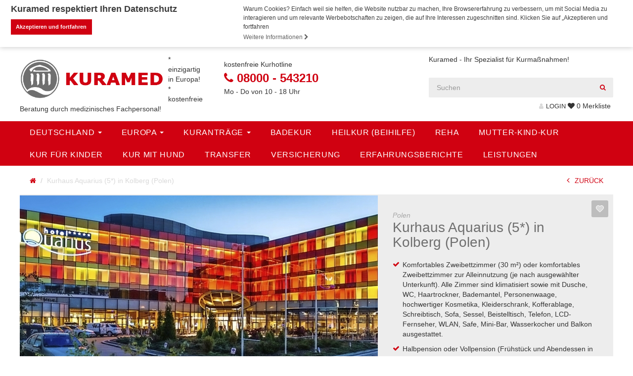

--- FILE ---
content_type: text/html; charset=UTF-8
request_url: http://www.kuramed.de/polen-kolberg-aquarius/
body_size: 19300
content:
<!DOCTYPE html>
<html lang="de-DE">
<head>
<meta charset="UTF-8">
<meta http-equiv="X-UA-Compatible" content="IE=edge">
<meta name="viewport" content="initial-scale=1.0,width=device-width,user-scalable=0"/>
<!-- id_media_object 730252 -->
<title>Polen - Kolberg - Aquarius</title>
<meta name="revisit-after" content="7 days">
<link rel="canonical" href="http://www.kuramed.de/polen-kolberg-aquarius/" >
<meta property="og:title" content="Polen - Kolberg - Aquarius"/>
<meta property="og:type" content="website"/>
<meta property="og:url" content="http://www.kuramed.de/polen-kolberg-aquarius/"/>
<meta property="og:image" content="http://www.kuramed.de/images/730265-1200x630-nocrop.jpg"/>
<meta property="og:site_name" content="Kuramed"/>
<meta property="og:description" content="Kolberg (polnisch: Kołobrzeg) ist Polens größter und bekanntester Kurort. Freizeitmöglichkeiten für Jung und Alt machen ihn zu einem beliebten Ziel für Kurende: Flanieren, Spazieren, Wandern, Radfahren, Klettern, Bowlen, Tennis, Minigolf und gleichzeitig die unberührte Natur sowie die gesunde Luft eines Seebads genießen. Ein interessantes Kulturangebot und stimmungsvolle Feste in den Parks locken zahlreiche Besucher an. Zudem ist die Stadt ein schöner Ausgangspunkt für Ausflüge zu den Sehenswürdigkeiten in der näheren Umgebung.„Die Perle der Ostsee“ ist das ganze Jahr über eine Kur wert: Das klare Meerwasser und der elf Kilometer lange, feine Sandstrand laden im Sommer zum Sonnen und Baden sowie zum Flanieren an der Seepromenade ein. Im Winter wirkt die besonders jodhaltige Luft positiv auf die Atemwege.Kolberg ist ein Moor-, Sole- und Seebad. Die ortsgebundenen Mineralquellen und Moore werden von den Sanatorien oftmals eingesetzt. Das Mikroklima und die jodreiche Meeresluft eignen sich hervorragend für Inhalationstherapien. Eine kleine Quelle bietet Ihnen die Möglichkeit, stark salzhaltiges Heilwasser selbst abzufüllen."/>
<script type="application/ld+json">
{
  "@context": "http://schema.org",
  "@type": "Organization",
  "address": {
    "@type": "PostalAddress",
    "addressLocality": "Ettlingen, Deutschland",
    "postalCode": "76275",
    "streetAddress": "Berliner Platz 2"
  },
  "email": "service@kuramed.de",
  "faxNumber": "+49 (0) 7243 - 9390335",
  "name": "Kuramed",
  "legalname": "Kuramed",
  "logo": "https://www.kuramed.de/files/Kuramed-Gross.png",
  "telephone": "08000 - 543210",
  "url": "http://www.kuramed.de"
}
</script>
    <script>
    dataLayer = [];
</script>
        <script>
        var companyname = "Kuramed";

        var objectIn                                =   {};
        objectIn.palette                            =   {};
        objectIn.palette.popup                      =   {};
        objectIn.palette.popup['background']        =   '#d00111';
        objectIn.palette.popup['text']              =   '#fff';
        objectIn.palette.button                     =   {};
        objectIn.palette.button['background']       =   '#d00111';
        objectIn.palette.button['text']             =   '#FFFFFF';
        objectIn.theme                              =   'block';
                objectIn.position                           =   'top';
        objectIn.static                             =   true;
                objectIn.content                            =   {};
        objectIn.content.message                    =   'Warum Cookies? Einfach weil sie helfen, die Website nutzbar zu machen, Ihre Browsererfahrung zu verbessern, um mit Social Media zu interagieren und um relevante Werbebotschaften zu zeigen, die auf Ihre Interessen zugeschnitten sind. Klicken Sie auf „Akzeptieren und fortfahren';
        objectIn.content.dismiss                    =   'Akzeptieren und fortfahren';
        objectIn.content.link                       =   'Weitere Informationen';
                objectIn.content.href                       =   '/datenschutz/#cookie';
        
        //console.log(objectIn);
        window.addEventListener("load", function(){
        window.cookieconsent.initialise(objectIn)});
</script>

<link rel='stylesheet' id='cookieconsent-css'  href='http://www.kuramed.de/wp-content/themes/truetheme/_template/libraries/cookieconsent/cookieconsent.min.css?ver=4.9.8' type='text/css' media='all' />
<link rel='stylesheet' id='fl-builder-layout-656-css'  href='https://www.kuramed.de/files/bb-plugin/cache/656-layout.css?ver=ccb12adb5554a11cb05381e5669297bb' type='text/css' media='all' />
<link rel='stylesheet' id='owlcarousel-css'  href='http://www.kuramed.de/wp-content/themes/truetheme/_template/libraries/owlcarousel/assets/owl.carousel.min.css?ver=4.9.8' type='text/css' media='all' />
<link rel='stylesheet' id='css_cache-css'  href='http://www.kuramed.de/files/lesscss/cache/http_styles.css?ver=1737764246' type='text/css' media='all' />
<script type='text/javascript' src='http://www.kuramed.de/wp-content/themes/truetheme/_template/js/jquery-pack.js.php?ver=1.0'></script>
<link rel="icon" href="https://www.kuramed.de/files/cropped-logo_web-32x32.png" sizes="32x32" />
<link rel="icon" href="https://www.kuramed.de/files/cropped-logo_web-192x192.png" sizes="192x192" />
<link rel="apple-touch-icon-precomposed" href="https://www.kuramed.de/files/cropped-logo_web-180x180.png" />
<meta name="msapplication-TileImage" content="https://www.kuramed.de/files/cropped-logo_web-270x270.png" />
		<style type="text/css" id="wp-custom-css">
			/*
Hier kannst du dein eigenes CSS einfügen.

Klicke auf das Hilfe-Symbol oben, um mehr zu lernen.
*/

.top-menu .tt-header-nav .mainNavbar .mainNavigation .navbar-nav li>a {
	font-weight: 500;
	font-size: 16px;
}

.hotline .phone {
	color: #d00111;
}

.tt-booking .btn-success {
	background-color: #d00111;
	border-color: #d00111;
}
.tt-booking .promotioncode {
    border-bottom: 2px solid #ededed;
    border-top: 2px solid #ededed;
    margin-bottom: 0;
    padding: 0;
    visibility: hidden;
}		</style>
	</head>
<body class="page-template-default page page-id-656 fl-builder">
<!-- Google tag (gtag.js) -->
<script async src="https://www.googletagmanager.com/gtag/js?id=G-33J477TNQ8"></script>
<script>
  window.dataLayer = window.dataLayer || [];
  function gtag(){dataLayer.push(arguments);}
  gtag('js', new Date());

  gtag('config', 'G-33J477TNQ8');
</script>





</div><div class="fl-builder-content fl-builder-content-656 fl-builder-content-primary fl-builder-global-templates-locked" data-post-id="656"><div class="fl-row fl-row-full-width fl-row-bg-none fl-node-56e72679d8559" data-node="56e72679d8559">
	<div class="fl-row-content-wrap">
				<div class="fl-row-content fl-row-full-width fl-node-content">
		
<div class="fl-col-group fl-node-56def4c083d1e" data-node="56def4c083d1e">
			<div class="fl-col fl-node-56def4c083d5c" data-node="56def4c083d5c">
	<div class="fl-col-content fl-node-content">
	<div class="fl-module fl-module-tt-header-sub fl-node-56def4c083d98" data-node="56def4c083d98" data-animation-delay="0.0">
	<div class="fl-module-content fl-node-content">
		
<div class="sidelayer left hidden-print hidden-xs">

    
        <div class="sidelayer-item">
            <a  href=""  style="background-color: #;" data-content="">
                <i class=""></i>
                <div class="headline">
                    Name                </div> 
            </a>
        </div>
    </div>

<div class="modal fade" id="myModal" tabindex="-1" role="dialog" aria-labelledby="myModalLabel">
    <div class="modal-dialog" role="document">
        <div class="modal-content">
            <div class="modal-header">
                <button type="button" class="close" data-dismiss="modal" aria-label="Close"><span aria-hidden="true">&times;</span></button>
            </div>
            <div class="modal-body"></div>
        </div>
    </div>
</div>

<script type="text/javascript">
    (function ($) {
        $(document).ready(function () {
            $('a.showinmodal').click(function() {
                var content = $(this).data("content");
                $( ".modal-content .modal-body" ).load(content + " .fl-builder-content", { limit: 25 }, function() {
                    $('#myModal').modal();
                });
            });
        });
    })(jQuery);
</script>
<div class="site-header hidden-xs hidden-print">
        <div class="row">
            <div class="col-xs-4 logo">
                                                <a class="img-wrapper" href="/">
                    <div class="img-contain" style="background-image: url('https://www.kuramed.de/files/Kuramed-Gross.png');"></div>
                </a>
                
                * einzigartig in Europa! *
kostenfreie Beratung durch medizinisches Fachpersonal!            </div>
                        <div class="hotline col-xs-4">
                                    <span class="info">
                        kostenfreie Kurhotline                    </span>
                    <span class="phone">
                        <span class="fa fa-phone"></span>
                        08000 - 543210                    </span>
                    <span class="zeiten">Mo - Do von 10 - 18 Uhr</span>
                                            </div>
            <div class="col-xs-4 search-action">
                                    <div class="socialmedia">
                                            </div>
                                Kuramed - Ihr Spezialist für Kurmaßnahmen!                <div class="single-search">
                                            <form class="form-inline" action="https://www.kuramed.de/suche/" method="GET">
                            <div class="input-group">
                                <input type="text" data-uname="4ec678588783018c6cc5d5d3952d0b0d" class="form-control pm_fulltext" autocomplete="off" placeholder="Suchen" name="pm_fulltext" id="pm_fulltext">
                                <span class="input-group-btn">
                                    <button class="btn btn-default" type="submit"><span class="fa fa-search"></span></button>
                                </span>
                            </div>
                            <div class="tt-popover" name="4ec678588783018c6cc5d5d3952d0b0d" data-type="fulltext">
                                <div class="controls row">
                                    <div id="result-4ec678588783018c6cc5d5d3952d0b0d">

                                    </div>

                                    <br style="clear: both;">
                                </div>
                            </div>
                            <script type="text/javascript">

                                
                                $( document ).ready(function() {

									var waitKeyup4ec678588783018c6cc5d5d3952d0b0d	=	null;

                                    $("input[data-uname=4ec678588783018c6cc5d5d3952d0b0d]").keyup(function() {

                                        if(waitKeyup4ec678588783018c6cc5d5d3952d0b0d)
										{
										    clearTimeout(waitKeyup4ec678588783018c6cc5d5d3952d0b0d);
										}

                                        if($(this).val() != '') {
                                            waitKeyup4ec678588783018c6cc5d5d3952d0b0d	=	setTimeout(livesearch_4ec678588783018c6cc5d5d3952d0b0d.bind(null, this, true), 200);
                                        }else{
											waitKeyup4ec678588783018c6cc5d5d3952d0b0d	=	setTimeout(livesearch_4ec678588783018c6cc5d5d3952d0b0d.bind(null, this, false), 200);
                                        }
                                        return false;
                                    });


                                    function livesearch_4ec678588783018c6cc5d5d3952d0b0d(item, openwindow){
                                        var r = $.post(FLBuilderLayoutConfig.paths.wpAjaxUrl, {
                                                action: 'tt_livesearch',
                                                searchstart: 4,
                                                search: $(item).val(),
                                                tree_map: {'':'Reisearten'},
                                                show_objects: 1,
                                                objects_name: 'Kuren',
                                                resultpage: 'https://www.kuramed.de/suche/',
                                                id_object_type: '',
                                                visibility:
                                                []                                            }
                                            ,
                                            function (html){
                                                $("#result-4ec678588783018c6cc5d5d3952d0b0d").html(html);
                                                if(openwindow === true){
                                                    $("div[name=4ec678588783018c6cc5d5d3952d0b0d]").show();
                                                }

                                            },
                                            'html');
                                    }

                                                                        // Init
                                    livesearch_4ec678588783018c6cc5d5d3952d0b0d($("input[data-uname=4ec678588783018c6cc5d5d3952d0b0d]"), false);
                                    
                                });
                            </script>

                        </form>
                                    </div>
                
                <div class="actions">

                                        <a href="http://www.kuramed.de/profile/login/" class="account popover-field_ nostyle" name="account">
                        <i class="fa fa-user"></i>LOGIN
                    </a>

                    
                    
<div class="tt-fav-list-teaser" >
    <div class="favlist  popover-field" name="favlist">

        <i class="fa fa-heart"></i>




        <div class="favlist-count">
            <span class="loading"><i class="fa fa-spinner fa-spin"></i></span>
            <span class="count count_ajax_favlist">0</span>
                            <span>Merkliste</span>
                    </div>
    </div>

            <div class="favlist-popover tt-popover" name="favlist">
            <div class="h5">Merkliste</div>
            <div class="favlist-popover-list">
                <!-- <i class="fa fa-circle-o-notch rotating"></i> -->
                <p>Es befinden sich keine Reisen in Ihrer Merkliste</p>            </div>
        </div>
    
</div>
<script>
	$(document).ready(function(){
		$.post(FLBuilderLayoutConfig.paths.wpAjaxUrl+'?no-cache=1', {
			action: 'tt_favlist_count',
			dataType: 'json'
		}).done(function(data){
			data	=	JSON.parse(data);
			$('.count_ajax_favlist').html(data.count);
		});
	});
</script>


                                    </div>
                
            </div>
        </div>
    
</div>
<div class="header_action container">
    <div class="account-popover tt-popover" name="account">

    </div>

    <div class="search_box tt-popover" name="search_box">
        <form class="form-inline" action="https://www.kuramed.de/suche/" method="GET">
            <div class="input-group">
                <input type="text" data-uname="4ec678588783018c6cc5d5d3952d0b0d" class="form-control pm_fulltext" autocomplete="off" placeholder="Suchen" name="pm_fulltext" id="pm_fulltext">
                <span class="input-group-btn">
                    <button class="btn btn-default" type="submit"><span class="fa fa-search"></span></button>
                </span>
            </div>
        </form>
    </div>
</div>
	</div>
</div><div class="fl-module fl-module-tt-header-nav fl-node-56def4c083dd1 top-menu" data-node="56def4c083dd1" data-animation-delay="0.0">
	<div class="fl-module-content fl-node-content">
		

<header class="hidden-print tt-header-nav">
    <nav class="mainNavbar navbar navbar-top navbar-inverse" role="banner">
        <div class="small_header visible-xs">
            <div class="logo_small">
                                <a class="img-wrapper" href="/">
                    <div class="img-contain" style="background-image: url('https://www.kuramed.de/files/mobile.png');"></div>
                </a>
            </div>

            <a href="http://www.kuramed.de/profile/login/" class="account_small nostyle" name="account">
                <span class="fa fa-user"></span>
            </a>

            <div class="merkliste_small">
                
<div class="tt-fav-list-teaser" >
    <div class="favlist  popover-field" name="favlist">

        <i class="fa fa-heart"></i>




        <div class="favlist-count">
            <span class="loading"><i class="fa fa-spinner fa-spin"></i></span>
            <span class="count count_ajax_favlist">0</span>
                    </div>
    </div>

            <div class="favlist-popover tt-popover" name="favlist">
            <div class="h5">Merkliste</div>
            <div class="favlist-popover-list">
                <!-- <i class="fa fa-circle-o-notch rotating"></i> -->
                <p>Es befinden sich keine Reisen in Ihrer Merkliste</p>            </div>
        </div>
    
</div>
<script>
	$(document).ready(function(){
		$.post(FLBuilderLayoutConfig.paths.wpAjaxUrl+'?no-cache=1', {
			action: 'tt_favlist_count',
			dataType: 'json'
		}).done(function(data){
			data	=	JSON.parse(data);
			$('.count_ajax_favlist').html(data.count);
		});
	});
</script>
            </div>
                            <div class="search_small popover-field" name="search_box">
                    <span class="fa fa-search"></span>
                </div>
                    </div>
        <div class="modal-backdrop modal-backdrop-nav" style="display:none;"></div>
        <button class="mainNavigation-btn"><span class="fa fa-bars">MENU</span></button>
        <div class="mainNavigation ">
            <ul id="menu-header-main" class="nav navbar-nav"><li id="menu-item-996" class="menu-item menu-item-type-post_type menu-item-object-page menu-item-has-children menu-item-996 dropdown"><a title="Deutschland" href="#" data-toggle="dropdown" class="dropdown-toggle" aria-haspopup="true">Deutschland <span class="caret"></span></a>
<ul role="menu" class=" dropdown-menu">
	<li id="menu-item-1008" class="menu-item menu-item-type-post_type menu-item-object-page menu-item-1008"><a title="Bad Birnbach" href="https://www.kuramed.de/kurort-bad-birnbach/">Bad Birnbach</a></li>
	<li id="menu-item-966" class="menu-item menu-item-type-post_type menu-item-object-page menu-item-966"><a title="Bad Brambach" href="https://www.kuramed.de/kurort-bad-brambach/">Bad Brambach</a></li>
	<li id="menu-item-968" class="menu-item menu-item-type-post_type menu-item-object-page menu-item-968"><a title="Bad Füssing" href="https://www.kuramed.de/kurort-bad-fuessing/">Bad Füssing</a></li>
	<li id="menu-item-964" class="menu-item menu-item-type-post_type menu-item-object-page menu-item-964"><a title="Bad Harzburg" href="https://www.kuramed.de/kurort-bad-harzburg/">Bad Harzburg</a></li>
	<li id="menu-item-963" class="menu-item menu-item-type-post_type menu-item-object-page menu-item-963"><a title="Bad Mergentheim" href="https://www.kuramed.de/kurort-bad-mergentheim/">Bad Mergentheim</a></li>
	<li id="menu-item-1177" class="menu-item menu-item-type-post_type menu-item-object-page menu-item-1177"><a title="Bad Orb" href="https://www.kuramed.de/kurort-bad-orb/">Bad Orb</a></li>
	<li id="menu-item-961" class="menu-item menu-item-type-post_type menu-item-object-page menu-item-961"><a title="Bad Soden-Salmünster" href="https://www.kuramed.de/kurort-bad-soden-salmuenster/">Bad Soden-Salmünster</a></li>
	<li id="menu-item-959" class="menu-item menu-item-type-post_type menu-item-object-page menu-item-959"><a title="Göhren auf Rügen" href="https://www.kuramed.de/kurort-goehren-auf-ruegen/">Göhren auf Rügen</a></li>
	<li id="menu-item-952" class="menu-item menu-item-type-post_type menu-item-object-page menu-item-952"><a title="Warmbad" href="https://www.kuramed.de/kurort-warmbad/">Warmbad</a></li>
</ul>
</li>
<li id="menu-item-998" class="menu-item menu-item-type-post_type menu-item-object-page menu-item-has-children menu-item-998 dropdown"><a title="Europa" href="#" data-toggle="dropdown" class="dropdown-toggle" aria-haspopup="true">Europa <span class="caret"></span></a>
<ul role="menu" class=" dropdown-menu">
	<li id="menu-item-1015" class="menu-item menu-item-type-post_type menu-item-object-page menu-item-has-children menu-item-1015 dropdown"><a title="Polen" href="https://www.kuramed.de/polen/">Polen</a>
	<ul role="menu" class=" dropdown-menu">
		<li id="menu-item-957" class="menu-item menu-item-type-post_type menu-item-object-page menu-item-957"><a title="Kolberg" href="https://www.kuramed.de/kurort-kolberg/">Kolberg</a></li>
		<li id="menu-item-956" class="menu-item menu-item-type-post_type menu-item-object-page menu-item-956"><a title="Kolberger Deep" href="https://www.kuramed.de/kurort-kolberger-deep/">Kolberger Deep</a></li>
		<li id="menu-item-960" class="menu-item menu-item-type-post_type menu-item-object-page menu-item-960"><a title="Gribow" href="https://www.kuramed.de/kurort-gribow/">Gribow</a></li>
		<li id="menu-item-953" class="menu-item menu-item-type-post_type menu-item-object-page menu-item-953"><a title="Swinemünde" href="https://www.kuramed.de/kurort-swinemuende/">Swinemünde</a></li>
		<li id="menu-item-955" class="menu-item menu-item-type-post_type menu-item-object-page menu-item-955"><a title="Misdroy" href="https://www.kuramed.de/kurort-misdroy/">Misdroy</a></li>
		<li id="menu-item-967" class="menu-item menu-item-type-post_type menu-item-object-page menu-item-967"><a title="Bad Flinsberg" href="https://www.kuramed.de/kurort-bad-flinsberg/">Bad Flinsberg</a></li>
	</ul>
</li>
	<li id="menu-item-892" class="menu-item menu-item-type-post_type menu-item-object-page menu-item-has-children menu-item-892 dropdown"><a title="Italien" href="https://www.kuramed.de/italien/">Italien</a>
	<ul role="menu" class=" dropdown-menu">
		<li id="menu-item-965" class="menu-item menu-item-type-post_type menu-item-object-page menu-item-965"><a title="Abano Terme" href="https://www.kuramed.de/kurort-abano-terme/">Abano Terme</a></li>
		<li id="menu-item-1153" class="menu-item menu-item-type-post_type menu-item-object-page menu-item-1153"><a title="Montegrotto Terme" href="https://www.kuramed.de/kurort-montegrotto-terme/">Montegrotto Terme</a></li>
		<li id="menu-item-1222" class="menu-item menu-item-type-post_type menu-item-object-page menu-item-1222"><a title="Ischia" href="https://www.kuramed.de/kurort-ischia/">Ischia</a></li>
	</ul>
</li>
	<li id="menu-item-1006" class="menu-item menu-item-type-post_type menu-item-object-page menu-item-has-children menu-item-1006 dropdown"><a title="Österreich" href="https://www.kuramed.de/oesterreich/">Österreich</a>
	<ul role="menu" class=" dropdown-menu">
		<li id="menu-item-970" class="menu-item menu-item-type-post_type menu-item-object-page menu-item-970"><a title="Bad Gastein" href="https://www.kuramed.de/kurort-bad-gastein/">Bad Gastein</a></li>
	</ul>
</li>
	<li id="menu-item-1013" class="menu-item menu-item-type-post_type menu-item-object-page menu-item-has-children menu-item-1013 dropdown"><a title="Bulgarien" href="https://www.kuramed.de/bulgarien/">Bulgarien</a>
	<ul role="menu" class=" dropdown-menu">
		<li id="menu-item-954" class="menu-item menu-item-type-post_type menu-item-object-page menu-item-954"><a title="Pavel Banya" href="https://www.kuramed.de/kurort-pavel-banya/">Pavel Banya</a></li>
		<li id="menu-item-958" class="menu-item menu-item-type-post_type menu-item-object-page menu-item-958"><a title="Hisarya" href="https://www.kuramed.de/kurort-hisarya/">Hisarya</a></li>
	</ul>
</li>
	<li id="menu-item-1108" class="menu-item menu-item-type-post_type menu-item-object-page menu-item-has-children menu-item-1108 dropdown"><a title="Litauen" href="https://www.kuramed.de/litauen/">Litauen</a>
	<ul role="menu" class=" dropdown-menu">
		<li id="menu-item-1117" class="menu-item menu-item-type-post_type menu-item-object-page menu-item-1117"><a title="Druskininkai" href="https://www.kuramed.de/kurort-druskininkai/">Druskininkai</a></li>
	</ul>
</li>
	<li id="menu-item-1125" class="menu-item menu-item-type-post_type menu-item-object-page menu-item-has-children menu-item-1125 dropdown"><a title="Lettland" href="https://www.kuramed.de/lettland/">Lettland</a>
	<ul role="menu" class=" dropdown-menu">
		<li id="menu-item-1129" class="menu-item menu-item-type-post_type menu-item-object-page menu-item-1129"><a title="Jūrmala" href="https://www.kuramed.de/kurort-jurmala/">Jūrmala</a></li>
	</ul>
</li>
	<li id="menu-item-1132" class="menu-item menu-item-type-post_type menu-item-object-page menu-item-has-children menu-item-1132 dropdown"><a title="Tschechien" href="https://www.kuramed.de/tschechien/">Tschechien</a>
	<ul role="menu" class=" dropdown-menu">
		<li id="menu-item-1144" class="menu-item menu-item-type-post_type menu-item-object-page menu-item-1144"><a title="Karlsbad" href="https://www.kuramed.de/kurort-karlsbad/">Karlsbad</a></li>
		<li id="menu-item-1146" class="menu-item menu-item-type-post_type menu-item-object-page menu-item-1146"><a title="Marienbad" href="https://www.kuramed.de/kurort-marienbad/">Marienbad</a></li>
		<li id="menu-item-1145" class="menu-item menu-item-type-post_type menu-item-object-page menu-item-1145"><a title="Franzenbad" href="https://www.kuramed.de/kurort-franzenbad/">Franzenbad</a></li>
	</ul>
</li>
</ul>
</li>
<li id="menu-item-1158" class="menu-item menu-item-type-custom menu-item-object-custom menu-item-has-children menu-item-1158 dropdown"><a title="Kuranträge" href="#" data-toggle="dropdown" class="dropdown-toggle" aria-haspopup="true">Kuranträge <span class="caret"></span></a>
<ul role="menu" class=" dropdown-menu">
	<li id="menu-item-1157" class="menu-item menu-item-type-post_type menu-item-object-page menu-item-1157"><a title="Kuranträge" href="https://www.kuramed.de/kurantrag/">Kuranträge</a></li>
	<li id="menu-item-923" class="menu-item menu-item-type-post_type menu-item-object-page menu-item-923"><a title="Kurantrag Badekur" href="https://www.kuramed.de/kurantrag-badekur/">Kurantrag Badekur</a></li>
	<li id="menu-item-1069" class="menu-item menu-item-type-post_type menu-item-object-page menu-item-1069"><a title="Kurantrag Beihilfe" href="https://www.kuramed.de/kurantrag-beihilfe/">Kurantrag Beihilfe</a></li>
	<li id="menu-item-1041" class="menu-item menu-item-type-post_type menu-item-object-page menu-item-1041"><a title="Genehmigung" href="https://www.kuramed.de/genehmigung/">Genehmigung</a></li>
</ul>
</li>
<li id="menu-item-932" class="menu-item menu-item-type-post_type menu-item-object-page menu-item-932"><a title="Badekur" href="https://www.kuramed.de/badekur/">Badekur</a></li>
<li id="menu-item-931" class="menu-item menu-item-type-post_type menu-item-object-page menu-item-931"><a title="Heilkur (Beihilfe)" href="https://www.kuramed.de/beihilfe/">Heilkur (Beihilfe)</a></li>
<li id="menu-item-1171" class="menu-item menu-item-type-post_type menu-item-object-page menu-item-1171"><a title="Reha" href="https://www.kuramed.de/reha/">Reha</a></li>
<li id="menu-item-1168" class="menu-item menu-item-type-post_type menu-item-object-page menu-item-1168"><a title="Mutter-Kind-Kur" href="https://www.kuramed.de/mutter-kind-kur/">Mutter-Kind-Kur</a></li>
<li id="menu-item-1148" class="menu-item menu-item-type-post_type menu-item-object-page menu-item-1148"><a title="Kur für Kinder" href="https://www.kuramed.de/kur-fuer-kinder/">Kur für Kinder</a></li>
<li id="menu-item-1064" class="menu-item menu-item-type-post_type menu-item-object-page menu-item-1064"><a title="Kur mit Hund" href="https://www.kuramed.de/kur-mit-hund/">Kur mit Hund</a></li>
<li id="menu-item-925" class="menu-item menu-item-type-post_type menu-item-object-page menu-item-925"><a title="Transfer" href="https://www.kuramed.de/transfer/">Transfer</a></li>
<li id="menu-item-926" class="menu-item menu-item-type-post_type menu-item-object-page menu-item-926"><a title="Versicherung" href="https://www.kuramed.de/versicherung/">Versicherung</a></li>
<li id="menu-item-927" class="menu-item menu-item-type-post_type menu-item-object-page menu-item-927"><a title="Erfahrungsberichte" href="https://www.kuramed.de/erfahrungsberichte/">Erfahrungsberichte</a></li>
<li id="menu-item-1235" class="menu-item menu-item-type-post_type menu-item-object-page menu-item-1235"><a title="Leistungen" href="https://www.kuramed.de/leistungen/">Leistungen</a></li>
</ul>

                    </div>
    </nav>
</header>	</div>
</div>	</div>
</div>	</div>
		</div>
	</div>
</div><div class="fl-row fl-row-full-width fl-row-bg-none fl-node-573459dc4e485" data-node="573459dc4e485">
	<div class="fl-row-content-wrap">
				<div class="fl-row-content fl-row-fixed-width fl-node-content">
		
<div class="fl-col-group fl-node-5734598336ae9" data-node="5734598336ae9">
			<div class="fl-col fl-node-5734598336b25" data-node="5734598336b25">
	<div class="fl-col-content fl-node-content">
	<div class="fl-module fl-module-tt-breadcrumb fl-node-5734598336b5e" data-node="5734598336b5e" data-animation-delay="0.0">
	<div class="fl-module-content fl-node-content">
		<div class="tt-breadcrumb hidden-print" itemscope itemtype="http://schema.org/WebPage">
    <ol class="breadcrumb" itemprop="breadcrumb" itemscope  itemtype="http://schema.org/BreadcrumbList">
						<li itemscope itemprop="itemListElement" itemtype="http://schema.org/ListItem"><a itemprop="item" href="https://www.kuramed.de/"><span itemprop="name" class="fa fa-home"></span></a></li>
								<li class="active" itemscope itemprop="itemListElement" itemtype="http://schema.org/ListItem"><a itemprop="item" class="nostyle"><span itemprop="name">
                            Kurhaus Aquarius (5*) in Kolberg (Polen)                        </span></a></li>
				    </ol>
    <div class="backlink"><a class="nostyle" href="javascript: window.history.back();"><i class="fa fa-angle-left"></i>ZURÜCK</a></div>
</div>	</div>
</div>	</div>
</div>	</div>
		</div>
	</div>
</div><div class="fl-row fl-row-full-width fl-row-bg-none fl-node-56e726933ef1e" data-node="56e726933ef1e">
	<div class="fl-row-content-wrap">
				<div class="fl-row-content fl-row-fixed-width fl-node-content">
		
<div class="fl-col-group fl-node-570b657962141 fl-col-group-equal-height fl-col-group-align-top" data-node="570b657962141">
			<div class="fl-col fl-node-570b6579624f4" data-node="570b6579624f4">
	<div class="fl-col-content fl-node-content">
	<div class="fl-module fl-module-tt-detail-image fl-node-570b65e8b4a19" data-node="570b65e8b4a19" data-animation-delay="0.0">
	<div class="fl-module-content fl-node-content">
		
<style type="text/css" media="screen">
    .module-1126 .item { height: 500px; }
    @media (max-width: 767px) {
        .module-1126 .item { 
            height: 500px; 
        }   
    }
</style>

    <article class="detail-image teaser hidden-print module-1126">
        <div class="teaser-inner row">

            <div class="teaser-img col-xs-12" id="lightbox1126">
                

                <div class="img-wrapper">
                    <i class="fa fa-circle-o-notch rotating loader"></i>
                    
                    <div class="owl-carousel carousel-1126">
                                                        <a class="item img-cover lightbox-img owl-lazy"
                                   data-img-id="0"
                                   data-src="http://www.kuramed.de/images/730265-_x500-nocrop.jpg"></a>
                                                            <a class="item img-cover lightbox-img owl-lazy"
                                   data-img-id="1"
                                   data-src="http://www.kuramed.de/images/730263-_x500-nocrop.jpg"></a>
                                                            <a class="item img-cover lightbox-img owl-lazy"
                                   data-img-id="2"
                                   data-src="http://www.kuramed.de/images/730258-_x500-nocrop.jpg"></a>
                                                            <a class="item img-cover lightbox-img owl-lazy"
                                   data-img-id="3"
                                   data-src="http://www.kuramed.de/images/730255-_x500-nocrop.jpg"></a>
                                                            <a class="item img-cover lightbox-img owl-lazy"
                                   data-img-id="4"
                                   data-src="http://www.kuramed.de/images/730254-_x500-nocrop.jpg"></a>
                                                            <a class="item img-cover lightbox-img owl-lazy"
                                   data-img-id="5"
                                   data-src="http://www.kuramed.de/images/730256-_x500-nocrop.jpg"></a>
                                                            <a class="item img-cover lightbox-img owl-lazy"
                                   data-img-id="6"
                                   data-src="http://www.kuramed.de/images/730266-_x500-nocrop.jpg"></a>
                                                            <a class="item img-cover lightbox-img owl-lazy"
                                   data-img-id="7"
                                   data-src="http://www.kuramed.de/images/730260-_x500-nocrop.jpg"></a>
                                                            <a class="item img-cover lightbox-img owl-lazy"
                                   data-img-id="8"
                                   data-src="http://www.kuramed.de/images/730257-_x500-nocrop.jpg"></a>
                                                            <a class="item img-cover lightbox-img owl-lazy"
                                   data-img-id="9"
                                   data-src="http://www.kuramed.de/images/730264-_x500-nocrop.jpg"></a>
                                                            <a class="item img-cover lightbox-img owl-lazy"
                                   data-img-id="10"
                                   data-src="http://www.kuramed.de/images/730253-_x500-nocrop.jpg"></a>
                                                            <a class="item img-cover lightbox-img owl-lazy"
                                   data-img-id="11"
                                   data-src="http://www.kuramed.de/images/730261-_x500-nocrop.jpg"></a>
                                                            <a class="item img-cover lightbox-img owl-lazy"
                                   data-img-id="12"
                                   data-src="http://www.kuramed.de/images/730262-_x500-nocrop.jpg"></a>
                                                            <a class="item img-cover lightbox-img owl-lazy"
                                   data-img-id="13"
                                   data-src="http://www.kuramed.de/images/730268-_x500-nocrop.jpg"></a>
                                                            <a class="item img-cover lightbox-img owl-lazy"
                                   data-img-id="14"
                                   data-src="http://www.kuramed.de/images/730259-_x500-nocrop.jpg"></a>
                                                            <a class="item img-cover lightbox-img owl-lazy"
                                   data-img-id="15"
                                   data-src="http://www.kuramed.de/images/730267-_x500-nocrop.jpg"></a>
                                                </div>
                </div>
                <div class="img-thumb-wrapper">
                    <div class="owl-carousel owl-thumbs thumbs-1126">
                                                        <button class="img-cover owl-thumb"
                                   style="background-image:url(http://www.kuramed.de/images/730265-_x100-nocrop.jpg);"></button>
                                                            <button class="img-cover owl-thumb"
                                   style="background-image:url(http://www.kuramed.de/images/730263-_x100-nocrop.jpg);"></button>
                                                            <button class="img-cover owl-thumb"
                                   style="background-image:url(http://www.kuramed.de/images/730258-_x100-nocrop.jpg);"></button>
                                                            <button class="img-cover owl-thumb"
                                   style="background-image:url(http://www.kuramed.de/images/730255-_x100-nocrop.jpg);"></button>
                                                            <button class="img-cover owl-thumb"
                                   style="background-image:url(http://www.kuramed.de/images/730254-_x100-nocrop.jpg);"></button>
                                                            <button class="img-cover owl-thumb"
                                   style="background-image:url(http://www.kuramed.de/images/730256-_x100-nocrop.jpg);"></button>
                                                            <button class="img-cover owl-thumb"
                                   style="background-image:url(http://www.kuramed.de/images/730266-_x100-nocrop.jpg);"></button>
                                                            <button class="img-cover owl-thumb"
                                   style="background-image:url(http://www.kuramed.de/images/730260-_x100-nocrop.jpg);"></button>
                                                            <button class="img-cover owl-thumb"
                                   style="background-image:url(http://www.kuramed.de/images/730257-_x100-nocrop.jpg);"></button>
                                                            <button class="img-cover owl-thumb"
                                   style="background-image:url(http://www.kuramed.de/images/730264-_x100-nocrop.jpg);"></button>
                                                            <button class="img-cover owl-thumb"
                                   style="background-image:url(http://www.kuramed.de/images/730253-_x100-nocrop.jpg);"></button>
                                                            <button class="img-cover owl-thumb"
                                   style="background-image:url(http://www.kuramed.de/images/730261-_x100-nocrop.jpg);"></button>
                                                            <button class="img-cover owl-thumb"
                                   style="background-image:url(http://www.kuramed.de/images/730262-_x100-nocrop.jpg);"></button>
                                                            <button class="img-cover owl-thumb"
                                   style="background-image:url(http://www.kuramed.de/images/730268-_x100-nocrop.jpg);"></button>
                                                            <button class="img-cover owl-thumb"
                                   style="background-image:url(http://www.kuramed.de/images/730259-_x100-nocrop.jpg);"></button>
                                                            <button class="img-cover owl-thumb"
                                   style="background-image:url(http://www.kuramed.de/images/730267-_x100-nocrop.jpg);"></button>
                                                </div>
                </div>



                    
                    
                <script type="text/javascript">
                    jQuery(document).ready(function () {
                        $owlgallery1126_1 = $(".carousel-1126");
                        $owlgallery1126_2 = $(".thumbs-1126");
                        flag = false;
                        duration = 300;
                        $owlgallery1126_1.owlCarousel({
                            items: 1,
                            margin: 0,
                            center: false,
                            nav: true,
                            loop: false,
                            dots: true,
                            autoplay: false,
                            navText: [
                            '<span class="fa fa-angle-left"></span>',
                            '<span class="fa fa-angle-right"></span>'
                            ],
                            lazyLoad:true,
                            URLhashListener: false,
                            navRewind: false
                        })

                        .on('changed.owl.carousel', function (e) {
                            if (!flag) {
                                flag = true;
                                $owlgallery1126_2.trigger('to.owl.carousel', [e.item.index, duration, true]);
                                $owllightbox1126.trigger('to.owl.carousel', [e.item.index, duration, true]);
                                flag = false;
                            }
                            var current = e.item.index;
                            $owlgallery1126_2.find('.owl-thumb').removeClass('synced');
                            $owlgallery1126_2.find(".owl-item").eq(current).find('.owl-thumb').addClass('synced');
                        });


                        $owlgallery1126_2.owlCarousel({
                            items: 6,
                            margin: 2,
                            nav: true,
                            loop: false,
                            dots: false,
                            center: false,
                            navText: [
                            '<span class="fa fa-angle-left"></span>',
                            '<span class="fa fa-angle-right"></span>'
                            ],
                            navRewind: false,
                            lazyLoad:true,
                            responsive:{
                                0:{
                                    items: 4
                                },
                                768:{
                                    items: 6
                                }
                            }
                        })

                        .on('click', '.owl-item', function () {
                            $owlgallery1126_1.trigger('to.owl.carousel', [$(this).index(), duration, true]);

                        })
                        .on('changed.owl.carousel', function (e) {
                            if (!flag) {
                                flag = true;        
                                $owlgallery1126_1.trigger('to.owl.carousel', [e.item.index, duration, true]);
                                flag = false;
                            }
                        });
                    });
                </script>

                <div class="tt-lightbox">

        <i class="fa fa-circle-o-notch rotating loader"></i>

        <div class="owl-carousel carousel-lightbox1126">

            
                <div class="img-contain owl-lazy" data-img-id="0" data-src="http://www.kuramed.de/images/730265-_x1000-nocrop.jpg" >
                    
                                    </div>

            
                <div class="img-contain owl-lazy" data-img-id="1" data-src="http://www.kuramed.de/images/730263-_x1000-nocrop.jpg" >
                    
                                    </div>

            
                <div class="img-contain owl-lazy" data-img-id="2" data-src="http://www.kuramed.de/images/730258-_x1000-nocrop.jpg" >
                    
                                    </div>

            
                <div class="img-contain owl-lazy" data-img-id="3" data-src="http://www.kuramed.de/images/730255-_x1000-nocrop.jpg" >
                    
                                    </div>

            
                <div class="img-contain owl-lazy" data-img-id="4" data-src="http://www.kuramed.de/images/730254-_x1000-nocrop.jpg" >
                    
                                    </div>

            
                <div class="img-contain owl-lazy" data-img-id="5" data-src="http://www.kuramed.de/images/730256-_x1000-nocrop.jpg" >
                    
                                    </div>

            
                <div class="img-contain owl-lazy" data-img-id="6" data-src="http://www.kuramed.de/images/730266-_x1000-nocrop.jpg" >
                    
                                    </div>

            
                <div class="img-contain owl-lazy" data-img-id="7" data-src="http://www.kuramed.de/images/730260-_x1000-nocrop.jpg" >
                    
                                    </div>

            
                <div class="img-contain owl-lazy" data-img-id="8" data-src="http://www.kuramed.de/images/730257-_x1000-nocrop.jpg" >
                    
                                    </div>

            
                <div class="img-contain owl-lazy" data-img-id="9" data-src="http://www.kuramed.de/images/730264-_x1000-nocrop.jpg" >
                    
                                    </div>

            
                <div class="img-contain owl-lazy" data-img-id="10" data-src="http://www.kuramed.de/images/730253-_x1000-nocrop.jpg" >
                    
                                    </div>

            
                <div class="img-contain owl-lazy" data-img-id="11" data-src="http://www.kuramed.de/images/730261-_x1000-nocrop.jpg" >
                    
                                    </div>

            
                <div class="img-contain owl-lazy" data-img-id="12" data-src="http://www.kuramed.de/images/730262-_x1000-nocrop.jpg" >
                    
                                    </div>

            
                <div class="img-contain owl-lazy" data-img-id="13" data-src="http://www.kuramed.de/images/730268-_x1000-nocrop.jpg" >
                    
                                    </div>

            
                <div class="img-contain owl-lazy" data-img-id="14" data-src="http://www.kuramed.de/images/730259-_x1000-nocrop.jpg" >
                    
                                    </div>

            
                <div class="img-contain owl-lazy" data-img-id="15" data-src="http://www.kuramed.de/images/730267-_x1000-nocrop.jpg" >
                    
                                    </div>

            
        </div>

        <div class="lightbox-close close-btn"></div>



        <script type="text/javascript">

            jQuery(document).ready(function () {

                $owllightbox1126 = $(".carousel-lightbox1126");

                $owllightbox1126.owlCarousel({

                    items: 1,

                    margin: 0,

                    nav: true,

                    loop: false,

                    dots: true,

                    autoplay: false,

                    navText: [

                        '<span class="fa fa-angle-left"></span>',

                        '<span class="fa fa-angle-right"></span>'

                    ],

                    lazyLoad:true,

                    URLhashListener: false

                });

                var total = jQuery('#lightbox1126 .tt-lightbox').length;
                jQuery('#lightbox1126 .tt-lightbox').each(function(index) {
                    if (index !== total - 1) {
                        jQuery(this).remove();
                    }
                });

                jQuery("#lightbox1126 .lightbox-img").click(function () {
                    $owllightbox1126.trigger("to.owl.carousel", [$(this).data("lbid") - 1, 200, true]);
                });

                jQuery("#lightbox1126 .lightbox-img").click(function () {
                    var img = jQuery(this);
                    jQuery("#lightbox1126 .tt-lightbox").fadeIn();

                    //Hole Bilderkarussell
                    var karussell = jQuery('.tt-lightbox .owl-carousel');
                    //Wenn gefunden
                    if(karussell.length) {
                        //Steps zum bild
                        var steps = 0;
                        //Gehe items durch
                        karussell.find('.owl-item').each(function(index) {
                            //Wenn .img-containdata-src === img.attr('src')



                            if(typeof(jQuery(this).find('.img-contain').attr('data-src')) !== "undefined" && jQuery(this).find('.img-contain').attr('data-img-id') === img.attr('data-img-id')) {
                                //Merke die Steps
                                steps = (index) + 1;
                                //beenden der each
                                return false;
                            }
                        });
                        //Wenn steps > 1
                        if(steps > 1) {
                            //Wenn jQuery('.owl-dot:nth-child('+steps+')') vorhanden
                            if(jQuery('.owl-dot:nth-child('+steps+')').length)
                                jQuery('.owl-dot:nth-child('+steps+')').click();
                        }
                    }
                });

                jQuery("#lightbox1126 .lightbox-close").click(function () {
                    jQuery("#lightbox1126 .tt-lightbox").fadeOut();
                });

                jQuery(document).keyup(function(e) {
                    if (e.keyCode == 27) {
                        jQuery("#lightbox1126 .tt-lightbox").fadeOut();
                    }
                });

            });

        </script>

        </div>                
            </div>

        </div>

    </article>
	</div>
</div>	</div>
</div>			<div class="fl-col fl-node-570b657962539 fl-col-small" data-node="570b657962539">
	<div class="fl-col-content fl-node-content">
	<div class="fl-module fl-module-tt-detail-main fl-node-570b7157e709a" data-node="570b7157e709a" data-animation-delay="0.0">
	<div class="fl-module-content fl-node-content">
		
<article class="detail-main teaser hidden-print">
    <div class="teaser-inner row">

        <div class="detail-main-dscr description col-xs-12">

                <div class="fav-marker icon"><i class="fa fa-heart fav_list_add_del  inactive" data-pm-id-media-object="730252" data-action="add" data-name=""></i><span class="quick-info">Angebot merken</span></div>

                    <div class="category">
                <span>Polen</span>
            </div>
                <div class="headline">
                            <h1>
                    Kurhaus Aquarius (5*) in Kolberg (Polen)                                    </h1>
                                    
        </div>
        
        <div class="travel-dates smoothscroll">
                                        </div>
                    <div class="dscr checked-list nano">
                <span class="nano-content"><ul><li><span>Komfortables Zweibettzimmer (30 m²) oder komfortables Zweibettzimmer zur Alleinnutzung (je nach ausgewählter Unterkunft). Alle Zimmer sind klimatisiert sowie mit Dusche, WC, Haartrockner, Bademantel, Personenwaage, hochwertiger Kosmetika, Kleiderschrank, Kofferablage, Schreibtisch, Sofa, Sessel, Beistelltisch, Telefon, LCD-Fernseher, WLAN, Safe, Mini-Bar, Wasserkocher und Balkon ausgestattet.</span></li></ul><p><span></span></p><ul><li><span>Halbpension oder Vollpension (Frühstück und Abendessen in Buffetform). Eine Diätverkostung ist auf Wunsch erhältlich (bitte voranmelden).</span></li></ul><p><span></span></p><p><span></span></p></span>
            </div>
        
        </div>
        <div class="checkout-action smoothscroll">
            <div class="price-box">
                                
            </div>
            <a href="#detail-booking" class="btn btn-lg btn-default pull-right">Weitere Infos</a>
                    </div>
    </div>
</article>
<div class="modal fade" id="ttModal-login" tabindex="-1" role="dialog" aria-labelledby="ttModalLabel">
  <div class="modal-dialog" role="document">
    <div class="modal-content">
      <div class="modal-body">
        <div class="alert alert-danger" role="alert">          
            <p>Bitte melden Sie sich an oder registrieren Sie sich um die Merkliste zu nutzen.</p>
        </div>
        


    <script type="text/javascript">
        $(document).ready(function () {
            $.validate({
                modules: 'security'
            });
        });
    </script>


    <script type="text/javascript">
        
jQuery(document).ready(function () {

    var form_is_valid;
    var redirect_to;

    $("form#TTUser-login").on("click", ".send-tt-form", function (event) {


        event.preventDefault();
        form_is_valid = false;
        $("#TTUser-login").submit();

        if (form_is_valid) {

            var r = $.post(FLBuilderLayoutConfig.paths.wpAjaxUrl, {
                    action: 'tt_user_login',
                    formdata: $("form#TTUser-login").serialize()
                }, function (data) {
                },
                'json').done(function (data) {

                    if (data.error === true) {
                        // show error
                        $(".alert-danger").show();
                        $("#error").html(data.msg);

                    } else {
                        $(".alert-danger").hide();
                        $("#tt-form-thankyou").show();
                        $("#TTUser-login").hide();

                        setTimeout(function () {
                            var redirect_url = $("input[name=redirect]").val();
                            location.replace(redirect_url);
                        }, 2000); //will call the function after 2 secs.

                    }

                })
                ;
        }


    });

    var $messages = $('#error-message-wrapper');

    $.validate({
        form: 'form#TTUser-login',
        modules: 'date',

        validateOnBlur: false,
        addSuggestions: true,
        /*errorMessagePosition: 'top',*/
        /*errorMessagePosition : $messages,*/
        errorMessagePosition: 'element', // Can be either "top" or "element" or "custom"

        
        onError: function ($form) {
            form_is_valid = false;
        },
        onSuccess: function ($form) {
            form_is_valid = true;

            return false; // Will stop the submission of the form
        },
        onValidate: function ($form) {
            /* return {
             element : $('#some-input'),
             message : 'This input has an invalid value for some reason'
             }*/
        },
        onElementValidate: function (valid, $el, $form, errorMess) {
            //console.log('Input ' + $el.attr('name') + ' is ' + ( valid ? 'VALID' : 'NOT VALID'));
        },

        lang: 'de',

    });


});


    </script>


<div class="row tt-profile">
    <div class="col-md-12">


        


        
                            <h2 class="profil-header">Anmelden</h2>

            
        
        <div class="alert alert-danger" role="alert" style="display: none;">
            <div id="error"></div>
        </div>

        
        <div id="tt-form-thankyou" style="display: none;">
            <div class="alert alert-success"
                 role="alert">Vielen Dank für Ihre Anmeldung! Sie werden zu Ihrem Profil weitergeleitet.</div>
        </div>

        
            <form action="" method="POST" class="form-horizontal" id="TTUser-login">

                <input type="hidden" name="redirect" value="http://www.kuramed.de/profile/">
                <fieldset>

                    
                        <div class="form-group">
                            <div class="col-xs-12">
                                <label for="user">E-Mail Adresse</label>
                                <input name="user" data-validation="email" placeholder="Email-Adresse"
                                       class="required form-control" type="text"/>
                            </div>
                            <div class="col-xs-12">
                                <label for="password">Passwort</label>
                                <input name="password" data-validation="required" placeholder="Passwort"
                                       class="required form-control" type="password"/>
                            </div>
                        </div>

                                        <div class="form-group">
                        <div class="col-xs-8">
                                                                                                <a class="register_link"
                                       href='http://www.kuramed.de/profile/register/'>Registrieren</a>
                                
                                                                    <a class="password_link"
                                       href='http://www.kuramed.de/profile/password/'>Passwort vergessen?</a>
                                                            
                        </div>
                        <div class="col-xs-4">
                            <input type="hidden" name="login_type" value="username"/>
                            <input type="hidden" name="login_nonce_l"
                                   value="faae3bd676"/>
                            <input type="submit" value="Anmelden"
                                   class="btn btn-default pull-right send-tt-form">
                        </div>
                    </div>
                </fieldset>
            </form>

            </div>
</div>
      </div>
    </div>
  </div>
</div>

<div class="modal fade" id="ttModal-user-inactive" tabindex="-1" role="dialog" aria-labelledby="ttModalLabel">
  <div class="modal-dialog" role="document">
    <div class="modal-content">
      <div class="modal-body">
        <div class="alert alert-danger" role="alert">          
            <p>Ihr Profil ist noch nicht freigeschaltet.<br/>Bei Rückfragen kontaktieren Sie bitte unseren Service.</p>
        </div>
      </div>
    </div>
  </div>
</div>	</div>
</div>	</div>
</div>	</div>
		</div>
	</div>
</div><div class="fl-row fl-row-full-width fl-row-bg-none fl-node-570b77910dad6" data-node="570b77910dad6">
	<div class="fl-row-content-wrap">
				<div class="fl-row-content fl-row-fixed-width fl-node-content">
		
<div class="fl-col-group fl-node-570b779121813" data-node="570b779121813">
			<div class="fl-col fl-node-570b77912203c" data-node="570b77912203c">
	<div class="fl-col-content fl-node-content">
	<div class="fl-module fl-module-tt-detail-booking fl-node-56e728c2016a8" data-node="56e728c2016a8" data-animation-delay="0.0">
	<div class="fl-module-content fl-node-content">
		

    <div class="detail-booking  tpl3  hidden-print" id="detail-booking">
        <div class="booking-header">
            <h3><i class="fa fa-calendar"></i>
                Termine | Preise | Onlinebuchung            </h3>
        </div>
        <div class="panel-group" id="accordion_2995">
            <div class="panel panel-default">

                
<div class="panel-on-request">
    <div class="row">
        <div class="col-xs-12 col-sm-10">
            <p><b>Diese Reise ist zur Zeit nicht online buchbar.</b> <br /> Bitte senden Sie uns stattdessen ein Anfrage, oder nutzen Sie telefonisch unseren Kundenservice: Tel: <a href="tel://08000 - 543210">08000 - 543210</a></p>        </div>
        <div class="col-xs-12 col-sm-2">
            <a class="btn btn-default pull-right" href="http://www.kuramed.de/buchung/?imo=730252&t=request">Anfrage</a>
        </div>
    </div>
</div>
                <script type="text/javascript">
                    $(document).ready(function() {

                        /*
                        // Opening accordion based on URL
                        var url = document.location.toString();
                        target = $('#'+url.split('#')[1]);
                        if ( url.match('#') ) {
                            $(target).addClass('in');
                            $('html,body').animate({
                              scrollTop: target.offset().top - 100
                            }, 1000);
                        }
                        */
                    });
                </script>

            </div>
        </div>
    </div>
	</div>
</div>	</div>
</div>	</div>
		</div>
	</div>
</div><div class="fl-row fl-row-full-width fl-row-bg-none fl-node-570b77a1736b5" data-node="570b77a1736b5">
	<div class="fl-row-content-wrap">
				<div class="fl-row-content fl-row-fixed-width fl-node-content">
		
<div class="fl-col-group fl-node-570b77a1844bb" data-node="570b77a1844bb">
			<div class="fl-col fl-node-570b77a184907" data-node="570b77a184907">
	<div class="fl-col-content fl-node-content">
	<div class="fl-module fl-module-tt-detail-info fl-node-56e726e3bd3d2" data-node="56e726e3bd3d2" data-animation-delay="0.0">
	<div class="fl-module-content fl-node-content">
		
    <div class="detail-info modul-8243">
        <nav class="hidden-print">
                            <ul class="nav nav-tabs">
                    <script type="text/javascript">
                        jQuery(document).ready(function () {
                            $( ".modul-8243 .tab-pane" ).each(function( index ) {
                                tabid = $(this).attr("id");
                                tabname = $(this).data("tabname");
                                if (index == 0) {
                                    tabhtml = '<li class="active"><a data-toggle="tab" href="#' + tabid + '">' + tabname + '</a></li>';
                                } else {
                                    tabhtml = '<li><a data-toggle="tab" href="#' + tabid + '">' + tabname + '</a></li>';
                                };

                                $(".modul-8243 .nav-tabs").append(tabhtml);
                            });
                        });
                    </script>
                </ul>
                        <div class="tabinfo-action hidden-xs">
                <a class="icon" href="javascript:window.print()"><i class="fa fa-print"></i><span class="quick-info">Drucken</span></a>
            </div>
        </nav>
        <div class="tab-content">
            <div class="tab-pane fade in active" id="info-1" data-tabname="Beschreibung">
            <div class="col-md-3 col-sm-4 col-xs-12 menu hidden-print">
            <nav class="smoothscroll">
                <ul class="square-list"></ul>
            </nav>
        </div>
        <div class="scrollnav col-md-9 col-sm-8 col-xs-12 content">
        <div class="headline">
                            <h2>
                    <p><span>Kurhaus Aquarius (5*) in Kolberg (Polen)</span></p>                                    </h2>
                                    
        </div>
      
        <div class="description">
                                         
                <div class="row dscr-line" data-squarelinkname="Zielgebiet" id="zielgebiet">
                    <div class="col-md-3 col-sm-12 col-xs-12 name">
                        <span class="headline">Zielgebiet</span>
                    </div>
                    <div class="col-md-9 col-sm-12 col-xs-12 text">
                        Polen » Kolberg<br>                    </div>
                </div>     
                                        <div class="row dscr-line" data-squarelinkname="Kurort" id="Kurort">
                    <div class="col-md-3 col-sm-12 col-xs-12 name">
                        <span class="headline">Kurort</span>
                    </div>
                    <div class="col-md-9 col-sm-12 col-xs-12 text checked-list">
                        <p><span>Kolberg (polnisch: Kołobrzeg) ist Polens größter und bekanntester Kurort. Freizeitmöglichkeiten für Jung und Alt machen ihn zu einem beliebten Ziel für Kurende: Flanieren, Spazieren, Wandern, Radfahren, Klettern, Bowlen, Tennis, Minigolf und gleichzeitig die unberührte Natur sowie die gesunde Luft eines Seebads genießen. Ein interessantes Kulturangebot und stimmungsvolle Feste in den Parks locken zahlreiche Besucher an. Zudem ist die Stadt ein schöner Ausgangspunkt für Ausflüge zu den Sehenswürdigkeiten in der näheren Umgebung.</span></p><p><span></span></p><p><span>„Die Perle der Ostsee“ ist das ganze Jahr über eine Kur wert: Das klare Meerwasser und der elf Kilometer lange, feine Sandstrand laden im Sommer zum Sonnen und Baden sowie zum Flanieren an der Seepromenade ein. Im Winter wirkt die besonders jodhaltige Luft positiv auf die Atemwege.</span></p><p><span></span></p><p><span>Kolberg ist ein Moor-, Sole- und Seebad. Die ortsgebundenen Mineralquellen und Moore werden von den Sanatorien oftmals eingesetzt. Das Mikroklima und die jodreiche Meeresluft eignen sich hervorragend für Inhalationstherapien. Eine kleine Quelle bietet Ihnen die Möglichkeit, stark salzhaltiges Heilwasser selbst abzufüllen.</span></p>                    </div>
                </div>            
                        
            
                            <div class="row dscr-line" data-squarelinkname="Informationen" id="Informationen">
                    <div class="col-md-3 col-sm-12 col-xs-12 name">
                        <span class="headline">Informationen</span>
                    </div>
                    <div class="col-md-9 col-sm-12 col-xs-12 text checked-list">


                            <p><span>Das luxuriöse Kurhaus liegt direkt am Kurpark und ist nur 280 m vom Meer entfernt. Die Altstadt von Kolberg ist in wenigen Gehminuten oder per Linienbus erreichbar. </span></p><p><span></span></p><p><b>"Kur der kurzen Wege": Unterkunft, Verpflegung und Therapie sind unter einem Dach!</b></p><p><b></b></p><p><span>* * * *</span></p><p><span></span></p><p><span>Dieses Angebot gilt in Verbindung mit einer genehmigten Kurmaßnahme (ambulanten Vorsorgeleistung / offenen Badekur / ambulanten Rehabilitationsmaßnahme / Heilkur / Vorsorgekur).</span></p><p><span></span></p><p><span>* * * *</span></p><p><span></span></p><p><span>Der maximal mögliche Krankenkassenzuschuss (224,- € bei 14 Tagen / 336,- € bei 21 Tagen) muss von Ihnen vorgeleistet werden, kann aber nach Kurende von Ihrer Krankenkasse direkt an Sie erstattet / anteilig erstattet werden.</span></p><p><span></span></p><p><b>Abtretungserklärung:</b><span> Sie können den maximal möglichen Krankenkassenzuschuss auch abtreten. Dann geht Kuramed für Sie in Vorleistung (siehe "Buchen")!</span></p><p><span></span></p><p><span>Evtl. sind von Ihnen Kurtaxe, gesetzlicher Eigenanteil sowie Verordnungsgebühr zu leisten.</span></p>                    </div>
                </div>
                                        <div class="row dscr-line" data-squarelinkname="Inklusivleistungen" id="Inklusivleistungen">
                    <div class="col-md-3 col-sm-12 col-xs-12 name">
                        <span class="headline">Inklusivleistungen</span>
                    </div>
                    <div class="col-md-9 col-sm-12 col-xs-12 text checked-list">


                            <ul><li><span>Kureinrichtung im Haus</span></li><li><span>Terminierung der kurärztlichen Untersuchungen</span></li><li><span>deutsch-, russisch- und polnischsprachige Gästebetreuung vor Ort</span></li><li><span>Rezeption, Lobby, Kofferservice, Lifte</span></li><li><span>Aquacenter: Sportbecken (25 m), Erholungsbecken mit mehreren Wasserattraktionen, Whirlpools</span></li><li><span>verschiedene Saunen, Eisgrotte</span></li><li><span>Sonnenterrasse mit Liegestühlen</span></li><li><span>Fitnessstudio</span></li><li><span>Bademantelservice</span></li><li><span>pro Etage allgemein zugänglicher Raum mit Bügeleisen und –brett</span></li><li><span>1x wöchentlich Tanzabend</span></li></ul><p><span></span></p>                    </div>
                </div>
                                        <div class="row dscr-line" data-squarelinkname="Extraleistungen" id="Extraleistungen">
                    <div class="col-md-3 col-sm-12 col-xs-12 name">
                        <span class="headline">Extraleistungen</span>
                    </div>
                    <div class="col-md-9 col-sm-12 col-xs-12 text checked-list">


                            <ul><li><span>À-la-carte-Restaurant, Café, luxuriöse Lounge, edler Nachtclub (am Wochenende)</span></li><li><span>Tiefgarage (kostenfreier Parkplatz vor dem Haus)</span></li><li><span>Fahrradverleih, Nordic Walking-Kurse und -Stöcke, Kraftraum</span></li><li><span>Kosmetikzentrum mit Gesichts- und Körperbehandlungen, Massagen, Saunen, Bäder sowie zahlreichen Pflegebehandlungen (u.a. Maniküre, Pediküre, etc.)</span></li><li><span>Sonnenstudio</span></li><li><span>Friseur</span></li><li><span>Geldumtausch</span></li></ul>                    </div>
                </div>
                                        <div class="row dscr-line" data-squarelinkname="Indikationen" id="Indikationen">
                    <div class="col-md-3 col-sm-12 col-xs-12 name">
                        <span class="headline">Indikationen</span>
                    </div>
                    <div class="col-md-9 col-sm-12 col-xs-12 text checked-list">


                            <ul><li><span>Nachbehandlung bei Gelenk-Arthroskopie</span></li><li><span>Nachbehandlung bei Band- und Sehnenplastik, Meniskus, Gelenkknorpel</span></li><li><span>Nachbehandlung bei Trauma (z.B. Verletzungen/Unfällen)</span></li><li><span>Nachbehandlung bei Endoprothetik (z.B. künstliches Knie- oder Hüftgelenk)</span></li><li><span>Schmerztherapie bei akuten/chronischen Über- und Fehlbelastungen sowie degenerativen (altersbedingten) Beschwerden der Wirbelsäule nach Verletzungen und Unfällen</span></li><li><span>Nachbehandlung bei akuten/chronischen Schmerzzuständen der Wirbelsäule</span></li><li><span>Vor- und Nachbehandlung nach Bandscheibenvorfällen bzw. Bandscheiben-OP</span></li><li><span>Vor- und Nachbehandlung nach Wirbelsäulenstabilisierungen</span></li><li><span>Vor- und Nachbehandlung nach neurochirurgischen Eingriffen an der Wirbelsäule mittels Implantaten</span></li><li><span>Behandlung nach Verletzungen des Armgeflechts und des peripheren Nervensystems am Ellenbogengelenk (Tennisellenbogen oder Golfellenbogen)</span></li><li><span>Behandlung von Beschwerden nach Dekompressionsoperationen und Rekonstruktionen des peripheren Nervensystems</span></li><li><span>Vorbeugung (Prophylaxe) der Überbelastung des Bewegungsapparates</span></li><li><span>Rehabilitation von Sportlern (nach Überbelastungen, Aufbautraining nach Sportverletzungen)</span></li></ul><p><span></span></p><p><span></span></p><p><span></span></p>                    </div>
                </div>
                                        <div class="row dscr-line" data-squarelinkname="Anwendungen" id="Anwendungen">
                    <div class="col-md-3 col-sm-12 col-xs-12 name">
                        <span class="headline">Anwendungen</span>
                    </div>
                    <div class="col-md-9 col-sm-12 col-xs-12 text checked-list">


                            <p><span>Das Rehabilitationszentrum bietet ein vielfältiges Angebot an modernen Maßnahmen in den Bereichen Diagnostik, Heilung, Rehabilitation sowie Vorsorgemaßnamen bei Erkrankungen des Bewegungsapparates. Das Personal ist durch regelmäßige Schulungen zu den neuesten Therapiemethoden immer aktuell informiert.</span></p><p><span></span></p><ul><li><span>Physiotherapie, Krankengymnastik, Manuelle Therapie, Tapeverband, Bindegewebstechniken</span></li><li><span>klassische Massage, Lymphdrainage, Bindegewebsmassage</span></li><li><span>Hydromassage, Wirbelbad für die oberen und unteren Gliedmaßen</span></li><li><span>Balneotherapie: Heilschlammbad, Solebad, Kohlensäurebad</span></li><li><span>Fangopackung, Schlammpackung</span></li><li><span>lokale Kryotherapie</span></li><li><span>Elektrostimulation, Iontophorese, Interferenzstromtherapie, Transkutane Elektrische Nervenstimulation – TENS</span></li><li><span>Lasertherapie mittels Punktlaser oder Scanner</span></li><li><span>Ultraschalltherapie</span></li><li><span>Sole-Inhalationen</span></li></ul>                    </div>
                </div>
            

                    </div>

        
        <div class="row">
            <div class="col-xs-12 cta smoothscroll">
                <a href="#detail-booking" data-smoothscroll="true" class="btn btn-primary pull-right">Kurdaten wählen</a>
            </div>
        </div>
    </div>
</div>        </div>
    </div>

    <script type="text/javascript">
        jQuery(document).ready(function () {
            $( ".modul-8243 .tab-pane" ).each(function( index ) {
                var squarelinkhtml = '';
                $(this).find('.dscr-line').each(function( index ) {
                    squarelinkid = $(this).attr("id");
                    squarelinkname = $(this).data("squarelinkname");
                    squarelinkhtml +='<li><a href="#' + squarelinkid + '">' + squarelinkname + '</a></li>';
                });

                $(this).find(".square-list").append(squarelinkhtml);
            });
        });
    </script>
	</div>
</div>	</div>
</div>	</div>
		</div>
	</div>
</div><div class="fl-row fl-row-full-width fl-row-bg-none fl-node-56e7267fcd96b" data-node="56e7267fcd96b">
	<div class="fl-row-content-wrap">
				<div class="fl-row-content fl-row-fixed-width fl-node-content">
		
<div class="fl-col-group fl-node-56defe3c61da5" data-node="56defe3c61da5">
			<div class="fl-col fl-node-56defe3c61deb" data-node="56defe3c61deb">
	<div class="fl-col-content fl-node-content">
	<div class="fl-module fl-module-tt-menu fl-node-56defe3c61e29" data-node="56defe3c61e29" data-animation-delay="0.0">
	<div class="fl-module-content fl-node-content">
		
<div class="tt-menu horizontal text-left hidden-print  ">
        <ul id="menu-footer-copyright" class="menu"><li id="menu-item-800" class="menu-item menu-item-type-post_type menu-item-object-page menu-item-800"><a href="https://www.kuramed.de/agb/">AGB</a></li>
<li id="menu-item-799" class="menu-item menu-item-type-post_type menu-item-object-page menu-item-799"><a href="https://www.kuramed.de/kontakt/">Kontakt</a></li>
<li id="menu-item-820" class="menu-item menu-item-type-post_type menu-item-object-page menu-item-820"><a href="https://www.kuramed.de/impressum/">Impressum</a></li>
<li id="menu-item-821" class="menu-item menu-item-type-post_type menu-item-object-page menu-item-821"><a href="https://www.kuramed.de/datenschutz/">Datenschutz</a></li>
</ul></div>	</div>
</div>	</div>
</div>	</div>
		</div>
	</div>
</div><div class="fl-row fl-row-full-width fl-row-bg-color fl-node-56e72683bf7cd" data-node="56e72683bf7cd">
	<div class="fl-row-content-wrap">
				<div class="fl-row-content fl-row-fixed-width fl-node-content">
		
<div class="fl-col-group fl-node-56defe4b5c466" data-node="56defe4b5c466">
			<div class="fl-col fl-node-56defe4b5c4a7 fl-col-small" data-node="56defe4b5c4a7">
	<div class="fl-col-content fl-node-content">
	<div class="fl-module fl-module-rich-text fl-node-56defe4b5c553" data-node="56defe4b5c553" data-animation-delay="0.0">
	<div class="fl-module-content fl-node-content">
		<div class="fl-rich-text">
	<h3>Kuramed</h3>
<p>Berliner Platz 2<br />76275 Ettlingen</p>
<p>Telefon: <a href="tel://+49 (0) 7243 - 9390333">+49 (0) 7243 - 9390333</a><br />Telefax:  +49 (0) 7243 - 9390335</p>
<p>kostenfreie Kurhotline: <br />08000 - 543210</p>
<p><a class="mail" title="Email an Carreisen Thurgau senden" href="mailto:service@kuramed.de">service@kuramed.de</a></p>
</div>	</div>
</div>	</div>
</div>			<div class="fl-col fl-node-56defe4b5c51a fl-col-small" data-node="56defe4b5c51a">
	<div class="fl-col-content fl-node-content">
	<div class="fl-module fl-module-rich-text fl-node-56defe4b5c63a" data-node="56defe4b5c63a" data-animation-delay="0.0">
	<div class="fl-module-content fl-node-content">
		<div class="fl-rich-text">
	<h3 class="csc-firstHeader">Top Kurorte</h3>
</div>	</div>
</div><div class="fl-module fl-module-tt-menu fl-node-56defe4b5c602" data-node="56defe4b5c602" data-animation-delay="0.0">
	<div class="fl-module-content fl-node-content">
		
<div class="tt-menu vertical text-left hidden-print  ">
        <ul id="menu-footer-reiseziel" class="menu"><li id="menu-item-1181" class="menu-item menu-item-type-post_type menu-item-object-page menu-item-1181"><a href="https://www.kuramed.de/kurort-bad-orb/">Bad Orb (D)</a></li>
<li id="menu-item-1054" class="menu-item menu-item-type-post_type menu-item-object-page menu-item-1054"><a href="https://www.kuramed.de/kurort-bad-soden-salmuenster/">Bad Soden-Salmünster (D)</a></li>
<li id="menu-item-1182" class="menu-item menu-item-type-post_type menu-item-object-page menu-item-1182"><a href="https://www.kuramed.de/kurort-abano-terme/">Abano Terme (Italien)</a></li>
<li id="menu-item-1183" class="menu-item menu-item-type-post_type menu-item-object-page menu-item-1183"><a href="https://www.kuramed.de/kurort-montegrotto-terme/">Montegrotto Terme (Italien)</a></li>
<li id="menu-item-979" class="menu-item menu-item-type-post_type menu-item-object-page menu-item-979"><a href="https://www.kuramed.de/kurort-kolberg/">Kolberg (Polen)</a></li>
<li id="menu-item-1049" class="menu-item menu-item-type-post_type menu-item-object-page menu-item-1049"><a href="https://www.kuramed.de/kurort-swinemuende/">Swinemünde (Polen)</a></li>
</ul></div>	</div>
</div>	</div>
</div>			<div class="fl-col fl-node-56defe4b5c4e1 fl-col-small" data-node="56defe4b5c4e1">
	<div class="fl-col-content fl-node-content">
	<div class="fl-module fl-module-rich-text fl-node-56defe4b5c5c9" data-node="56defe4b5c5c9" data-animation-delay="0.0">
	<div class="fl-module-content fl-node-content">
		<div class="fl-rich-text">
	<h3>Informationen</h3>
</div>	</div>
</div><div class="fl-module fl-module-tt-menu fl-node-56defe4b5c590" data-node="56defe4b5c590" data-animation-delay="0.0">
	<div class="fl-module-content fl-node-content">
		
<div class="tt-menu vertical text-left hidden-print  ">
        <ul id="menu-footer-copyright-1" class="menu"><li class="menu-item menu-item-type-post_type menu-item-object-page menu-item-800"><a href="https://www.kuramed.de/agb/">AGB</a></li>
<li class="menu-item menu-item-type-post_type menu-item-object-page menu-item-799"><a href="https://www.kuramed.de/kontakt/">Kontakt</a></li>
<li class="menu-item menu-item-type-post_type menu-item-object-page menu-item-820"><a href="https://www.kuramed.de/impressum/">Impressum</a></li>
<li class="menu-item menu-item-type-post_type menu-item-object-page menu-item-821"><a href="https://www.kuramed.de/datenschutz/">Datenschutz</a></li>
</ul></div>	</div>
</div>	</div>
</div>			<div class="fl-col fl-node-57ce9a1bab7ae fl-col-small" data-node="57ce9a1bab7ae">
	<div class="fl-col-content fl-node-content">
	<div class="fl-module fl-module-rich-text fl-node-57ce9a2020b5c" data-node="57ce9a2020b5c" data-animation-delay="0.0">
	<div class="fl-module-content fl-node-content">
		<div class="fl-rich-text">
	<h3 class="csc-firstHeader">Rückrufbitte</h3>
</div>	</div>
</div><div class="fl-module fl-module-tt-form fl-node-57cea0c7a5c34" data-node="57cea0c7a5c34" data-animation-delay="0.0">
	<div class="fl-module-content fl-node-content">
		

<script type="text/javascript">
    
jQuery(document).ready(function () {

    var form_is_valid;
    var redirect_to;

    if(0 > 0)
    {
        $('input[name="katalog[]"]').change(function(){

            $('#max_catalog_message').hide();

            if($('input[name="katalog[]"]:checked').length > 0)
            {
                $(this).removeAttr('checked');
                $('#max_catalog_message').show();

                $('html, body').animate({
                    scrollTop: $("#max_catalog_message").offset().top - 150
                }, 500);
            }
        });
    }

    $("#tt-form-57cea0c7a5c34").on("click", ".send-tt-form", function (event) {
        event.preventDefault();
        form_is_valid = false;
        $("#form-57cea0c7a5c34").submit();

        if (form_is_valid) {

            $(this).attr('disabled', 'disabled').find('i.fa-spinner').css('display', 'block');

           var r = $.post(FLBuilderLayoutConfig.paths.wpAjaxUrl, {
                    action: 'tt_form',
                    formdata: $("#form-57cea0c7a5c34").serialize()
                },

                function (data) {
                    $('.booking-summary-list').html(data);
                },
                'html').done(function (data) {

                    $('.send-tt-form').removeAttr('disabled').find('i.fa-spinner').css('display', 'none');


               
                

                                    $("#tt-form-thankyou-57cea0c7a5c34").show();
                    $("#tt-form-57cea0c7a5c34").hide();
                

            });
        }

    });

    $('#tt-form-57cea0c7a5c34').on('keyup', '*[data-cleverreache]', function(){
        $('#'+$(this).data('cleverreache')).val($(this).val());
    });

    $('#tt-form-57cea0c7a5c34').on('change', '*[data-cleverreach-radio]', function(){
        $('#'+$(this).data('cleverreach-radio')).val($(this).val());
    });

    $('#tt-form-57cea0c7a5c34').on('change', '*[data-cleverreach-select]', function(){
        $('#'+$(this).data('cleverreach-select')).val($(this).val());
    });

    var $messages = $('#error-message-wrapper');

    $.validate({
        form: '#form-57cea0c7a5c34',
        modules: 'date',

        validateOnBlur: false,
        addSuggestions: true,
        /*errorMessagePosition: 'top',*/
        /*errorMessagePosition : $messages,*/
        errorMessagePosition: 'element', // Can be either "top" or "element" or "custom"

        
        onError: function ($form) {
            form_is_valid = false;
        },
        onSuccess: function ($form) {
            form_is_valid = true;
            console.log('valid');

            return false; // Will stop the submission of the form
        },
        onValidate: function ($form) {
            /* return {
             element : $('#some-input'),
             message : 'This input has an invalid value for some reason'
             }*/
        },
        onElementValidate: function (valid, $el, $form, errorMess) {
            //console.log('Input ' + $el.attr('name') + ' is ' + ( valid ? 'VALID' : 'NOT VALID'));
        },

        lang: 'de',

    });




});


</script>

<div id="tt-form-thankyou-57cea0c7a5c34" style="display: none;">
    <p> </p><p>Lieber Kurinteressent,</p><p>herzlichen Dank für Ihre Anfrage. Wir werden uns umgehend telefonisch mit Ihnen in Verbindung setzen.</p><p>Ihr ServiceTeam von Kuramed</p></div>
<div class="alert alert-warning" id="max_catalog_message" style="display: none;">
	Sie haben die maximale Anzahl an zu bestellenden Katalogen erreicht!
</div>
<div id="tt-form-57cea0c7a5c34" class="tt-form hidden-print">
    <form id="form-57cea0c7a5c34" class="form-horizontal has-validation-callback" role="form" action="" method="POST">

        <input type="hidden" name="post_id" value="656">
        <input type="hidden" name="node_id" value="57cea0c7a5c34">
        <input type="hidden" name="template_id" value="56defe4b58922">


        

        <div class="form-group">
                                                            <div class="col-xs-12 col-sm-12">



                                        <label for="Nummer0"></label>
                    <input 
                        name="Nummer"
                        value=""
                        type="text" 
                        class="form-control" 
                        id="Nummer0"
                        placeholder="Ihre Rufnummer"
                        data-validation="number"
                        

                                                                    >
                    
                    

                </div>
                                    <div class="clearfix"></div>
                            

        </div>
        
            <style>
                form .checkboxen .tt-checkbox .datenschutz_link {
                    font-size: 11px;
                    background-color: #ddd;
                    cursor: pointer;
                    padding: 2px 3px;
                    margin-left: 20px;
                }
                .dsgvo .tt-checkbox {
                    margin: 5px 0 ;
                }
                .dsgvo .tt-checkbox span {
                    float: left;
                    margin-top: 0;
                    font-size: 12px;
                    font-weight: normal;
                    width: 92%;
                    white-space: normal;
                }
                .dsgvo .tt-checkbox label:before {
                    float:left;
                }
                label.hideforpflicht {
                    padding-left: 0;
                }

            </style>


            <div class="form-group checkboxen dsgvo">

                <div class="col-xs-12">


                    
                    
                    
                        <div class="">
                            <div class="tt-checkbox">
                                                                    <input name="data_record_disclaimer" type="checkbox" value="1" id="data_record_disclaimer" data-validation="required">
                                
                                <label class="hideforpflicht col-xs-12 col-xm-12 " for="data_record_disclaimer"><span>Ja, ich habe die allgemeinen Geschäftsbedingungen, sowie den Datenschutz von Kuramed gelesen und akzeptiere diese ausdrücklich. </span></label>

                                                            </div>
                        </div>

                    
                </div>


            </div>
        
        
            <script>
                $(document).ready(function () {
                    $("input[type=file]").change(function(){

                        $('#allImages').html('');
                        var match;
                        // $('#filehandler').next('span').remove();

                        // Erlaubte Erweiterungen
                        var allowed_extensions = "jpg, pdf, gif";
                        allowed_extensions      =   allowed_extensions.replace(' ', '');
                        allowed_extensions      =   allowed_extensions.split(',');

                        console.log("Erlaubte Erweiterungen: " + allowed_extensions);

                        // Dateinamen des input files
                        var extension;
                        var dateipfade =  [];

                        for (var i=-1; ++i < $(this).get(0).files.length;) {
                            extension = $(this).get(0).files[i].name;
                            extension = extension.split('.');
                            extension = extension[extension.length -1]; // Erweiterung der hochgeladenen Datei
                            dateipfade.push(extension);

                            // console.log('Extension: ' + extension);
                            // console.log(allowed_extensions);
                            // console.log('Allowed Extension: ' + allowed_extensions);

                            if (jQuery.inArray(extension, allowed_extensions) !== -1) {
                                console.log('yes');
                                match = true;
                            }
                            else
                            {
                                console.log('no');
                                match = false;
                                break;
                            }
                        }
                        // console.log('Extension: ' + dateipfade);


                        var filecount = true;

                        if (parseInt($("#filehandler").get(0).files.length) > 1) {
                            filecount = false;
                            console.log(filecount + "_1");
                            $('#special_error_fileupload').css('display', 'block');
                        }
                        else {
                            filecount = true;
                            console.log(filecount + "_1");
                            $('#special_error_fileupload').css('display', 'none');
                        }

                        if(match == true)  {


                            // Beim klick auf senden
                            $("#tt-form-57cea0c7a5c34").on("click", ".send-tt-form", function (event) {
                                $('#filehandler').removeClass('error');
                                $('#filehandler').addClass('valid');
                                $('#filehandler').removeAttr('style');
                                // $('#filehandler').next('span').remove();
                                if ($('#special_error').length >= 1) {
                                    $('#special_error').remove();
                                }
                                if ($('#filehandler').val() == '') {
                                    $('#special_error').remove();
                                }

                            });

                            // on Change bei input file

                            $('#filehandler').removeClass('error');
                            $('#filehandler').addClass('valid');
                            $('#filehandler').removeAttr('style');
                            $('#filehandler').next('i').remove();
                            $('#filehandler').after('<i class="fa fa-spinner fa-spin fa-lg fa-fw" style="position: absolute; right: 30px; bottom: 33px;"></i>');
                            $('#filehandler').attr('disabled', 'true');
                            $('input[type=submit]').attr('disabled', 'true');

                            // $('#filehandler').next('span').remove();
                            if ($('#special_error').length >= 1) {
                                $('#special_error').remove();
                            }
                            if ($('#filehandler').val() == '') {
                                $('#special_error').remove();
                            }

                            // console.log("match = true");

                            var form_data = new FormData();
                            var files = $('#filehandler').prop('files');

                            for (var i = -1; ++i <= files.length;) {
                                form_data.append('file_' + i, files[i]);
                            }

                            form_data.append('post_id', '656');
                            form_data.append('node_id', '57cea0c7a5c34');
                            form_data.append('template_id', '56defe4b58922');
                            form_data.append('action', 'tt_form_file_upload');

                            $.ajax({
                                url: FLBuilderLayoutConfig.paths.wpAjaxUrl, // point to server-side PHP script
                                dataType: 'json',  // what to expect back from the PHP script, if anything
                                cache: false,
                                contentType: false,
                                processData: false,
                                data: form_data,
                                type: 'post',
                                success: function (php_script_response) {
                                    $('#allImages').html('');

                                    if(php_script_response.has_error == false) {
                                        $('#filehandler').css('backgroundImage','');
                                        $('#filehandler').removeAttr('disabled', 'false');
                                        $('#filehandler').next('i').remove();
                                        $('#filehandler').after('<i class="fa fa-check fa-lg" style="position: absolute; right: 30px; bottom: 33px;"></i>');
                                        $('input[type=submit]').removeAttr('disabled', 'false');

                                    }
                                    for (var z = -1; ++z < php_script_response.allImagePaths.length;) {
                                        console.log(php_script_response.allImagePaths[z]);
                                        $('#allImages').append('<input type="hidden" name="file_'+ z +'" value="' + php_script_response.allImagePaths[z] + '">');
                                    }
                                    // console.log(php_script_response); // display response from the PHP script, if any
                                },
                                error: function () {
                                    // console.log("Nicht erlaubte Dateiendung");
                                }
                            });
                            // console.log(form_data);
                        }
                        else {
                            // console.log("match = false");

                            if (match == false) {

                                // Beim klick auf senden
                                $("#tt-form-57cea0c7a5c34").on("click", ".send-tt-form", function (event) {
                                    $('#filehandler').addClass('error');
                                    $('#filehandler').removeClass('valid');
                                    $('#filehandler').css('border-color', 'rgb(185, 74, 72)');

                                    if ($('#special_error').length == 0) {
                                        $('#filehandler').next('i').remove();
                                        $('#filehandler').after('<span class="help-block form-error" id="special_error" style="color: #e74c3c;">Dateiformat ist nicht erlaubt</span>');
                                    }
                                    if ($('#filehandler').val() == '') {
                                        $('#filehandler').next('i').remove();
                                        $('#special_error').remove();
                                    }
                                });
                            }

                            // on Change bei input file
                            $('#filehandler').addClass('error');
                            $('#filehandler').removeClass('valid');
                            $('#filehandler').css('border-color', 'rgb(185, 74, 72)');
                            $('#filehandler').next('i').remove();
                            if ($('#special_error').length == 0) {
                                $('#filehandler').after('<span class="help-block form-error" id="special_error" style="color: #e74c3c;">Dateiformat ist nicht erlaubt</span>');
                            }
                            if ($('#filehandler').val() == '') {
                                $('#special_error').remove();
                            }
                        }
                    });
                });


            </script>
        


                    <input name="email_permission" type="hidden" value="1">
         


        <button type="submit" id="sendForm" value="Absenden" class="btn btn-default pull-right send-tt-form"><i class="fa fa-spinner fa-spin fa-fw pull-left" style="display: none;"></i><span class="pull-right">Absenden</span></button>
    </form>
</div>



    <script type="application/javascript">
        $(window).load(function() {
            $('.catalogue-wrapper .img-wrapper-outer').each(function() {
                var height  = $(this).height();
                $(this).find('.katalog-browse').css("line-height", height + 'px');
            });
        });

    </script>

    	</div>
</div>	</div>
</div>	</div>
		</div>
	</div>
</div></div>    <div class="backtotop"></div>

<link rel='stylesheet' id='form-validator-css'  href='http://www.kuramed.de/wp-content/themes/truetheme/_template/libraries/form-validator/theme-default.min.css?ver=4.9.8' type='text/css' media='all' />
<script type='text/javascript' src='http://www.kuramed.de/wp-content/themes/truetheme/_template/libraries/cookieconsent/cookieconsent.js.php'></script>
<script type='text/javascript'>
/* <![CDATA[ */
var WP = {"pluginsUrl":"http:\/\/www.kuramed.de\/wp-content\/plugins"};
/* ]]> */
</script>
<script type='text/javascript' src='http://www.kuramed.de/wp-content/themes/truetheme/_template/js/truetheme.js.php?ver=1.0'></script>
<script type='text/javascript' src='https://www.kuramed.de/files/bb-plugin/cache/656-layout.js?ver=ccb12adb5554a11cb05381e5669297bb'></script>
<script type='text/javascript' src='http://www.kuramed.de/wp-content/themes/truetheme/_template/libraries/owlcarousel/owl.carousel.min.js'></script>
<script type='text/javascript' src='http://www.kuramed.de/wp-content/themes/truetheme-child/_template/js/kk-functions-child.jquery.js'></script>
<script type='text/javascript' src='http://www.kuramed.de/wp-content/themes/truetheme/bb-modules/tt-header-nav/includes/header-nav.js'></script>
<script type='text/javascript' src='http://www.kuramed.de/wp-content/themes/truetheme/_template/libraries/form-validator/jquery.form-validator.min.js'></script>
<script type='text/javascript' src='http://www.kuramed.de/wp-content/themes/truetheme/bb-modules/tt-detail-booking/includes/tt-detail-booking.js'></script>
</body>
</html>

--- FILE ---
content_type: text/css
request_url: http://www.kuramed.de/files/lesscss/cache/http_styles.css?ver=1737764246
body_size: 366207
content:
@font-face{font-family:FontAwesome;src:url(http://www.kuramed.de/wp-content/themes/truetheme/_template/libraries/fonts/font-awesome/fonts/fontawesome-webfont.eot?v=4.7.0);src:url(http://www.kuramed.de/wp-content/themes/truetheme/_template/libraries/fonts/font-awesome/fonts/fontawesome-webfont.eot?#iefix&v=4.7.0) format('embedded-opentype'),url(http://www.kuramed.de/wp-content/themes/truetheme/_template/libraries/fonts/font-awesome/fonts/fontawesome-webfont.woff2?v=4.7.0) format('woff2'),url(http://www.kuramed.de/wp-content/themes/truetheme/_template/libraries/fonts/font-awesome/fonts/fontawesome-webfont.woff?v=4.7.0) format('woff'),url(http://www.kuramed.de/wp-content/themes/truetheme/_template/libraries/fonts/font-awesome/fonts/fontawesome-webfont.ttf?v=4.7.0) format('truetype'),url(http://www.kuramed.de/wp-content/themes/truetheme/_template/libraries/fonts/font-awesome/fonts/fontawesome-webfont.svg?v=4.7.0#fontawesomeregular) format('svg');font-weight:normal;font-style:normal}.fa{display:inline-block;font:normal normal normal 14px/1 FontAwesome;font-size:inherit;text-rendering:auto;-webkit-font-smoothing:antialiased;-moz-osx-font-smoothing:grayscale}.fa-lg{font-size:1.33333333em;line-height:.75em;vertical-align:-15%}.fa-2x{font-size:2em}.fa-3x{font-size:3em}.fa-4x{font-size:4em}.fa-5x{font-size:5em}.fa-fw{width:1.28571429em;text-align:center}.fa-ul{padding-left:0;margin-left:2.14285714em;list-style-type:none}.fa-ul>li{position:relative}.fa-li{position:absolute;left:-2.14285714em;width:2.14285714em;top:.14285714em;text-align:center}.fa-li.fa-lg{left:-1.85714286em}.fa-border{padding:.2em .25em .15em;border:solid .08em #eee;border-radius:.1em}.fa-pull-left{float:left}.fa-pull-right{float:right}.fa.fa-pull-left{margin-right:.3em}.fa.fa-pull-right{margin-left:.3em}.pull-right{float:right}.pull-left{float:left}.fa.pull-left{margin-right:.3em}.fa.pull-right{margin-left:.3em}.fa-spin{-webkit-animation:fa-spin 2s infinite linear;animation:fa-spin 2s infinite linear}.fa-pulse{-webkit-animation:fa-spin 1s infinite steps(8);animation:fa-spin 1s infinite steps(8)}@-webkit-keyframes fa-spin{0%{-webkit-transform:rotate(0deg);transform:rotate(0deg)}100%{-webkit-transform:rotate(359deg);transform:rotate(359deg)}}@keyframes fa-spin{0%{-webkit-transform:rotate(0deg);transform:rotate(0deg)}100%{-webkit-transform:rotate(359deg);transform:rotate(359deg)}}.fa-rotate-90{-ms-filter:"progid:DXImageTransform.Microsoft.BasicImage(rotation=1)";-webkit-transform:rotate(90deg);-ms-transform:rotate(90deg);transform:rotate(90deg)}.fa-rotate-180{-ms-filter:"progid:DXImageTransform.Microsoft.BasicImage(rotation=2)";-webkit-transform:rotate(180deg);-ms-transform:rotate(180deg);transform:rotate(180deg)}.fa-rotate-270{-ms-filter:"progid:DXImageTransform.Microsoft.BasicImage(rotation=3)";-webkit-transform:rotate(270deg);-ms-transform:rotate(270deg);transform:rotate(270deg)}.fa-flip-horizontal{-ms-filter:"progid:DXImageTransform.Microsoft.BasicImage(rotation=0, mirror=1)";-webkit-transform:scale(-1,1);-ms-transform:scale(-1,1);transform:scale(-1,1)}.fa-flip-vertical{-ms-filter:"progid:DXImageTransform.Microsoft.BasicImage(rotation=2, mirror=1)";-webkit-transform:scale(1,-1);-ms-transform:scale(1,-1);transform:scale(1,-1)}:root .fa-rotate-90,:root .fa-rotate-180,:root .fa-rotate-270,:root .fa-flip-horizontal,:root .fa-flip-vertical{filter:none}.fa-stack{position:relative;display:inline-block;width:2em;height:2em;line-height:2em;vertical-align:middle}.fa-stack-1x,.fa-stack-2x{position:absolute;left:0;width:100%;text-align:center}.fa-stack-1x{line-height:inherit}.fa-stack-2x{font-size:2em}.fa-inverse{color:#fff}.fa-glass:before{content:"\f000"}.fa-music:before{content:"\f001"}.fa-search:before{content:"\f002"}.fa-envelope-o:before{content:"\f003"}.fa-heart:before{content:"\f004"}.fa-star:before{content:"\f005"}.fa-star-o:before{content:"\f006"}.fa-user:before{content:"\f007"}.fa-film:before{content:"\f008"}.fa-th-large:before{content:"\f009"}.fa-th:before{content:"\f00a"}.fa-th-list:before{content:"\f00b"}.fa-check:before{content:"\f00c"}.fa-remove:before,.fa-close:before,.fa-times:before{content:"\f00d"}.fa-search-plus:before{content:"\f00e"}.fa-search-minus:before{content:"\f010"}.fa-power-off:before{content:"\f011"}.fa-signal:before{content:"\f012"}.fa-gear:before,.fa-cog:before{content:"\f013"}.fa-trash-o:before{content:"\f014"}.fa-home:before{content:"\f015"}.fa-file-o:before{content:"\f016"}.fa-clock-o:before{content:"\f017"}.fa-road:before{content:"\f018"}.fa-download:before{content:"\f019"}.fa-arrow-circle-o-down:before{content:"\f01a"}.fa-arrow-circle-o-up:before{content:"\f01b"}.fa-inbox:before{content:"\f01c"}.fa-play-circle-o:before{content:"\f01d"}.fa-rotate-right:before,.fa-repeat:before{content:"\f01e"}.fa-refresh:before{content:"\f021"}.fa-list-alt:before{content:"\f022"}.fa-lock:before{content:"\f023"}.fa-flag:before{content:"\f024"}.fa-headphones:before{content:"\f025"}.fa-volume-off:before{content:"\f026"}.fa-volume-down:before{content:"\f027"}.fa-volume-up:before{content:"\f028"}.fa-qrcode:before{content:"\f029"}.fa-barcode:before{content:"\f02a"}.fa-tag:before{content:"\f02b"}.fa-tags:before{content:"\f02c"}.fa-book:before{content:"\f02d"}.fa-bookmark:before{content:"\f02e"}.fa-print:before{content:"\f02f"}.fa-camera:before{content:"\f030"}.fa-font:before{content:"\f031"}.fa-bold:before{content:"\f032"}.fa-italic:before{content:"\f033"}.fa-text-height:before{content:"\f034"}.fa-text-width:before{content:"\f035"}.fa-align-left:before{content:"\f036"}.fa-align-center:before{content:"\f037"}.fa-align-right:before{content:"\f038"}.fa-align-justify:before{content:"\f039"}.fa-list:before{content:"\f03a"}.fa-dedent:before,.fa-outdent:before{content:"\f03b"}.fa-indent:before{content:"\f03c"}.fa-video-camera:before{content:"\f03d"}.fa-photo:before,.fa-image:before,.fa-picture-o:before{content:"\f03e"}.fa-pencil:before{content:"\f040"}.fa-map-marker:before{content:"\f041"}.fa-adjust:before{content:"\f042"}.fa-tint:before{content:"\f043"}.fa-edit:before,.fa-pencil-square-o:before{content:"\f044"}.fa-share-square-o:before{content:"\f045"}.fa-check-square-o:before{content:"\f046"}.fa-arrows:before{content:"\f047"}.fa-step-backward:before{content:"\f048"}.fa-fast-backward:before{content:"\f049"}.fa-backward:before{content:"\f04a"}.fa-play:before{content:"\f04b"}.fa-pause:before{content:"\f04c"}.fa-stop:before{content:"\f04d"}.fa-forward:before{content:"\f04e"}.fa-fast-forward:before{content:"\f050"}.fa-step-forward:before{content:"\f051"}.fa-eject:before{content:"\f052"}.fa-chevron-left:before{content:"\f053"}.fa-chevron-right:before{content:"\f054"}.fa-plus-circle:before{content:"\f055"}.fa-minus-circle:before{content:"\f056"}.fa-times-circle:before{content:"\f057"}.fa-check-circle:before{content:"\f058"}.fa-question-circle:before{content:"\f059"}.fa-info-circle:before{content:"\f05a"}.fa-crosshairs:before{content:"\f05b"}.fa-times-circle-o:before{content:"\f05c"}.fa-check-circle-o:before{content:"\f05d"}.fa-ban:before{content:"\f05e"}.fa-arrow-left:before{content:"\f060"}.fa-arrow-right:before{content:"\f061"}.fa-arrow-up:before{content:"\f062"}.fa-arrow-down:before{content:"\f063"}.fa-mail-forward:before,.fa-share:before{content:"\f064"}.fa-expand:before{content:"\f065"}.fa-compress:before{content:"\f066"}.fa-plus:before{content:"\f067"}.fa-minus:before{content:"\f068"}.fa-asterisk:before{content:"\f069"}.fa-exclamation-circle:before{content:"\f06a"}.fa-gift:before{content:"\f06b"}.fa-leaf:before{content:"\f06c"}.fa-fire:before{content:"\f06d"}.fa-eye:before{content:"\f06e"}.fa-eye-slash:before{content:"\f070"}.fa-warning:before,.fa-exclamation-triangle:before{content:"\f071"}.fa-plane:before{content:"\f072"}.fa-calendar:before{content:"\f073"}.fa-random:before{content:"\f074"}.fa-comment:before{content:"\f075"}.fa-magnet:before{content:"\f076"}.fa-chevron-up:before{content:"\f077"}.fa-chevron-down:before{content:"\f078"}.fa-retweet:before{content:"\f079"}.fa-shopping-cart:before{content:"\f07a"}.fa-folder:before{content:"\f07b"}.fa-folder-open:before{content:"\f07c"}.fa-arrows-v:before{content:"\f07d"}.fa-arrows-h:before{content:"\f07e"}.fa-bar-chart-o:before,.fa-bar-chart:before{content:"\f080"}.fa-twitter-square:before{content:"\f081"}.fa-facebook-square:before{content:"\f082"}.fa-camera-retro:before{content:"\f083"}.fa-key:before{content:"\f084"}.fa-gears:before,.fa-cogs:before{content:"\f085"}.fa-comments:before{content:"\f086"}.fa-thumbs-o-up:before{content:"\f087"}.fa-thumbs-o-down:before{content:"\f088"}.fa-star-half:before{content:"\f089"}.fa-heart-o:before{content:"\f08a"}.fa-sign-out:before{content:"\f08b"}.fa-linkedin-square:before{content:"\f08c"}.fa-thumb-tack:before{content:"\f08d"}.fa-external-link:before{content:"\f08e"}.fa-sign-in:before{content:"\f090"}.fa-trophy:before{content:"\f091"}.fa-github-square:before{content:"\f092"}.fa-upload:before{content:"\f093"}.fa-lemon-o:before{content:"\f094"}.fa-phone:before{content:"\f095"}.fa-square-o:before{content:"\f096"}.fa-bookmark-o:before{content:"\f097"}.fa-phone-square:before{content:"\f098"}.fa-twitter:before{content:"\f099"}.fa-facebook-f:before,.fa-facebook:before{content:"\f09a"}.fa-github:before{content:"\f09b"}.fa-unlock:before{content:"\f09c"}.fa-credit-card:before{content:"\f09d"}.fa-feed:before,.fa-rss:before{content:"\f09e"}.fa-hdd-o:before{content:"\f0a0"}.fa-bullhorn:before{content:"\f0a1"}.fa-bell:before{content:"\f0f3"}.fa-certificate:before{content:"\f0a3"}.fa-hand-o-right:before{content:"\f0a4"}.fa-hand-o-left:before{content:"\f0a5"}.fa-hand-o-up:before{content:"\f0a6"}.fa-hand-o-down:before{content:"\f0a7"}.fa-arrow-circle-left:before{content:"\f0a8"}.fa-arrow-circle-right:before{content:"\f0a9"}.fa-arrow-circle-up:before{content:"\f0aa"}.fa-arrow-circle-down:before{content:"\f0ab"}.fa-globe:before{content:"\f0ac"}.fa-wrench:before{content:"\f0ad"}.fa-tasks:before{content:"\f0ae"}.fa-filter:before{content:"\f0b0"}.fa-briefcase:before{content:"\f0b1"}.fa-arrows-alt:before{content:"\f0b2"}.fa-group:before,.fa-users:before{content:"\f0c0"}.fa-chain:before,.fa-link:before{content:"\f0c1"}.fa-cloud:before{content:"\f0c2"}.fa-flask:before{content:"\f0c3"}.fa-cut:before,.fa-scissors:before{content:"\f0c4"}.fa-copy:before,.fa-files-o:before{content:"\f0c5"}.fa-paperclip:before{content:"\f0c6"}.fa-save:before,.fa-floppy-o:before{content:"\f0c7"}.fa-square:before{content:"\f0c8"}.fa-navicon:before,.fa-reorder:before,.fa-bars:before{content:"\f0c9"}.fa-list-ul:before{content:"\f0ca"}.fa-list-ol:before{content:"\f0cb"}.fa-strikethrough:before{content:"\f0cc"}.fa-underline:before{content:"\f0cd"}.fa-table:before{content:"\f0ce"}.fa-magic:before{content:"\f0d0"}.fa-truck:before{content:"\f0d1"}.fa-pinterest:before{content:"\f0d2"}.fa-pinterest-square:before{content:"\f0d3"}.fa-google-plus-square:before{content:"\f0d4"}.fa-google-plus:before{content:"\f0d5"}.fa-money:before{content:"\f0d6"}.fa-caret-down:before{content:"\f0d7"}.fa-caret-up:before{content:"\f0d8"}.fa-caret-left:before{content:"\f0d9"}.fa-caret-right:before{content:"\f0da"}.fa-columns:before{content:"\f0db"}.fa-unsorted:before,.fa-sort:before{content:"\f0dc"}.fa-sort-down:before,.fa-sort-desc:before{content:"\f0dd"}.fa-sort-up:before,.fa-sort-asc:before{content:"\f0de"}.fa-envelope:before{content:"\f0e0"}.fa-linkedin:before{content:"\f0e1"}.fa-rotate-left:before,.fa-undo:before{content:"\f0e2"}.fa-legal:before,.fa-gavel:before{content:"\f0e3"}.fa-dashboard:before,.fa-tachometer:before{content:"\f0e4"}.fa-comment-o:before{content:"\f0e5"}.fa-comments-o:before{content:"\f0e6"}.fa-flash:before,.fa-bolt:before{content:"\f0e7"}.fa-sitemap:before{content:"\f0e8"}.fa-umbrella:before{content:"\f0e9"}.fa-paste:before,.fa-clipboard:before{content:"\f0ea"}.fa-lightbulb-o:before{content:"\f0eb"}.fa-exchange:before{content:"\f0ec"}.fa-cloud-download:before{content:"\f0ed"}.fa-cloud-upload:before{content:"\f0ee"}.fa-user-md:before{content:"\f0f0"}.fa-stethoscope:before{content:"\f0f1"}.fa-suitcase:before{content:"\f0f2"}.fa-bell-o:before{content:"\f0a2"}.fa-coffee:before{content:"\f0f4"}.fa-cutlery:before{content:"\f0f5"}.fa-file-text-o:before{content:"\f0f6"}.fa-building-o:before{content:"\f0f7"}.fa-hospital-o:before{content:"\f0f8"}.fa-ambulance:before{content:"\f0f9"}.fa-medkit:before{content:"\f0fa"}.fa-fighter-jet:before{content:"\f0fb"}.fa-beer:before{content:"\f0fc"}.fa-h-square:before{content:"\f0fd"}.fa-plus-square:before{content:"\f0fe"}.fa-angle-double-left:before{content:"\f100"}.fa-angle-double-right:before{content:"\f101"}.fa-angle-double-up:before{content:"\f102"}.fa-angle-double-down:before{content:"\f103"}.fa-angle-left:before{content:"\f104"}.fa-angle-right:before{content:"\f105"}.fa-angle-up:before{content:"\f106"}.fa-angle-down:before{content:"\f107"}.fa-desktop:before{content:"\f108"}.fa-laptop:before{content:"\f109"}.fa-tablet:before{content:"\f10a"}.fa-mobile-phone:before,.fa-mobile:before{content:"\f10b"}.fa-circle-o:before{content:"\f10c"}.fa-quote-left:before{content:"\f10d"}.fa-quote-right:before{content:"\f10e"}.fa-spinner:before{content:"\f110"}.fa-circle:before{content:"\f111"}.fa-mail-reply:before,.fa-reply:before{content:"\f112"}.fa-github-alt:before{content:"\f113"}.fa-folder-o:before{content:"\f114"}.fa-folder-open-o:before{content:"\f115"}.fa-smile-o:before{content:"\f118"}.fa-frown-o:before{content:"\f119"}.fa-meh-o:before{content:"\f11a"}.fa-gamepad:before{content:"\f11b"}.fa-keyboard-o:before{content:"\f11c"}.fa-flag-o:before{content:"\f11d"}.fa-flag-checkered:before{content:"\f11e"}.fa-terminal:before{content:"\f120"}.fa-code:before{content:"\f121"}.fa-mail-reply-all:before,.fa-reply-all:before{content:"\f122"}.fa-star-half-empty:before,.fa-star-half-full:before,.fa-star-half-o:before{content:"\f123"}.fa-location-arrow:before{content:"\f124"}.fa-crop:before{content:"\f125"}.fa-code-fork:before{content:"\f126"}.fa-unlink:before,.fa-chain-broken:before{content:"\f127"}.fa-question:before{content:"\f128"}.fa-info:before{content:"\f129"}.fa-exclamation:before{content:"\f12a"}.fa-superscript:before{content:"\f12b"}.fa-subscript:before{content:"\f12c"}.fa-eraser:before{content:"\f12d"}.fa-puzzle-piece:before{content:"\f12e"}.fa-microphone:before{content:"\f130"}.fa-microphone-slash:before{content:"\f131"}.fa-shield:before{content:"\f132"}.fa-calendar-o:before{content:"\f133"}.fa-fire-extinguisher:before{content:"\f134"}.fa-rocket:before{content:"\f135"}.fa-maxcdn:before{content:"\f136"}.fa-chevron-circle-left:before{content:"\f137"}.fa-chevron-circle-right:before{content:"\f138"}.fa-chevron-circle-up:before{content:"\f139"}.fa-chevron-circle-down:before{content:"\f13a"}.fa-html5:before{content:"\f13b"}.fa-css3:before{content:"\f13c"}.fa-anchor:before{content:"\f13d"}.fa-unlock-alt:before{content:"\f13e"}.fa-bullseye:before{content:"\f140"}.fa-ellipsis-h:before{content:"\f141"}.fa-ellipsis-v:before{content:"\f142"}.fa-rss-square:before{content:"\f143"}.fa-play-circle:before{content:"\f144"}.fa-ticket:before{content:"\f145"}.fa-minus-square:before{content:"\f146"}.fa-minus-square-o:before{content:"\f147"}.fa-level-up:before{content:"\f148"}.fa-level-down:before{content:"\f149"}.fa-check-square:before{content:"\f14a"}.fa-pencil-square:before{content:"\f14b"}.fa-external-link-square:before{content:"\f14c"}.fa-share-square:before{content:"\f14d"}.fa-compass:before{content:"\f14e"}.fa-toggle-down:before,.fa-caret-square-o-down:before{content:"\f150"}.fa-toggle-up:before,.fa-caret-square-o-up:before{content:"\f151"}.fa-toggle-right:before,.fa-caret-square-o-right:before{content:"\f152"}.fa-euro:before,.fa-eur:before{content:"\f153"}.fa-gbp:before{content:"\f154"}.fa-dollar:before,.fa-usd:before{content:"\f155"}.fa-rupee:before,.fa-inr:before{content:"\f156"}.fa-cny:before,.fa-rmb:before,.fa-yen:before,.fa-jpy:before{content:"\f157"}.fa-ruble:before,.fa-rouble:before,.fa-rub:before{content:"\f158"}.fa-won:before,.fa-krw:before{content:"\f159"}.fa-bitcoin:before,.fa-btc:before{content:"\f15a"}.fa-file:before{content:"\f15b"}.fa-file-text:before{content:"\f15c"}.fa-sort-alpha-asc:before{content:"\f15d"}.fa-sort-alpha-desc:before{content:"\f15e"}.fa-sort-amount-asc:before{content:"\f160"}.fa-sort-amount-desc:before{content:"\f161"}.fa-sort-numeric-asc:before{content:"\f162"}.fa-sort-numeric-desc:before{content:"\f163"}.fa-thumbs-up:before{content:"\f164"}.fa-thumbs-down:before{content:"\f165"}.fa-youtube-square:before{content:"\f166"}.fa-youtube:before{content:"\f167"}.fa-xing:before{content:"\f168"}.fa-xing-square:before{content:"\f169"}.fa-youtube-play:before{content:"\f16a"}.fa-dropbox:before{content:"\f16b"}.fa-stack-overflow:before{content:"\f16c"}.fa-instagram:before{content:"\f16d"}.fa-flickr:before{content:"\f16e"}.fa-adn:before{content:"\f170"}.fa-bitbucket:before{content:"\f171"}.fa-bitbucket-square:before{content:"\f172"}.fa-tumblr:before{content:"\f173"}.fa-tumblr-square:before{content:"\f174"}.fa-long-arrow-down:before{content:"\f175"}.fa-long-arrow-up:before{content:"\f176"}.fa-long-arrow-left:before{content:"\f177"}.fa-long-arrow-right:before{content:"\f178"}.fa-apple:before{content:"\f179"}.fa-windows:before{content:"\f17a"}.fa-android:before{content:"\f17b"}.fa-linux:before{content:"\f17c"}.fa-dribbble:before{content:"\f17d"}.fa-skype:before{content:"\f17e"}.fa-foursquare:before{content:"\f180"}.fa-trello:before{content:"\f181"}.fa-female:before{content:"\f182"}.fa-male:before{content:"\f183"}.fa-gittip:before,.fa-gratipay:before{content:"\f184"}.fa-sun-o:before{content:"\f185"}.fa-moon-o:before{content:"\f186"}.fa-archive:before{content:"\f187"}.fa-bug:before{content:"\f188"}.fa-vk:before{content:"\f189"}.fa-weibo:before{content:"\f18a"}.fa-renren:before{content:"\f18b"}.fa-pagelines:before{content:"\f18c"}.fa-stack-exchange:before{content:"\f18d"}.fa-arrow-circle-o-right:before{content:"\f18e"}.fa-arrow-circle-o-left:before{content:"\f190"}.fa-toggle-left:before,.fa-caret-square-o-left:before{content:"\f191"}.fa-dot-circle-o:before{content:"\f192"}.fa-wheelchair:before{content:"\f193"}.fa-vimeo-square:before{content:"\f194"}.fa-turkish-lira:before,.fa-try:before{content:"\f195"}.fa-plus-square-o:before{content:"\f196"}.fa-space-shuttle:before{content:"\f197"}.fa-slack:before{content:"\f198"}.fa-envelope-square:before{content:"\f199"}.fa-wordpress:before{content:"\f19a"}.fa-openid:before{content:"\f19b"}.fa-institution:before,.fa-bank:before,.fa-university:before{content:"\f19c"}.fa-mortar-board:before,.fa-graduation-cap:before{content:"\f19d"}.fa-yahoo:before{content:"\f19e"}.fa-google:before{content:"\f1a0"}.fa-reddit:before{content:"\f1a1"}.fa-reddit-square:before{content:"\f1a2"}.fa-stumbleupon-circle:before{content:"\f1a3"}.fa-stumbleupon:before{content:"\f1a4"}.fa-delicious:before{content:"\f1a5"}.fa-digg:before{content:"\f1a6"}.fa-pied-piper-pp:before{content:"\f1a7"}.fa-pied-piper-alt:before{content:"\f1a8"}.fa-drupal:before{content:"\f1a9"}.fa-joomla:before{content:"\f1aa"}.fa-language:before{content:"\f1ab"}.fa-fax:before{content:"\f1ac"}.fa-building:before{content:"\f1ad"}.fa-child:before{content:"\f1ae"}.fa-paw:before{content:"\f1b0"}.fa-spoon:before{content:"\f1b1"}.fa-cube:before{content:"\f1b2"}.fa-cubes:before{content:"\f1b3"}.fa-behance:before{content:"\f1b4"}.fa-behance-square:before{content:"\f1b5"}.fa-steam:before{content:"\f1b6"}.fa-steam-square:before{content:"\f1b7"}.fa-recycle:before{content:"\f1b8"}.fa-automobile:before,.fa-car:before{content:"\f1b9"}.fa-cab:before,.fa-taxi:before{content:"\f1ba"}.fa-tree:before{content:"\f1bb"}.fa-spotify:before{content:"\f1bc"}.fa-deviantart:before{content:"\f1bd"}.fa-soundcloud:before{content:"\f1be"}.fa-database:before{content:"\f1c0"}.fa-file-pdf-o:before{content:"\f1c1"}.fa-file-word-o:before{content:"\f1c2"}.fa-file-excel-o:before{content:"\f1c3"}.fa-file-powerpoint-o:before{content:"\f1c4"}.fa-file-photo-o:before,.fa-file-picture-o:before,.fa-file-image-o:before{content:"\f1c5"}.fa-file-zip-o:before,.fa-file-archive-o:before{content:"\f1c6"}.fa-file-sound-o:before,.fa-file-audio-o:before{content:"\f1c7"}.fa-file-movie-o:before,.fa-file-video-o:before{content:"\f1c8"}.fa-file-code-o:before{content:"\f1c9"}.fa-vine:before{content:"\f1ca"}.fa-codepen:before{content:"\f1cb"}.fa-jsfiddle:before{content:"\f1cc"}.fa-life-bouy:before,.fa-life-buoy:before,.fa-life-saver:before,.fa-support:before,.fa-life-ring:before{content:"\f1cd"}.fa-circle-o-notch:before{content:"\f1ce"}.fa-ra:before,.fa-resistance:before,.fa-rebel:before{content:"\f1d0"}.fa-ge:before,.fa-empire:before{content:"\f1d1"}.fa-git-square:before{content:"\f1d2"}.fa-git:before{content:"\f1d3"}.fa-y-combinator-square:before,.fa-yc-square:before,.fa-hacker-news:before{content:"\f1d4"}.fa-tencent-weibo:before{content:"\f1d5"}.fa-qq:before{content:"\f1d6"}.fa-wechat:before,.fa-weixin:before{content:"\f1d7"}.fa-send:before,.fa-paper-plane:before{content:"\f1d8"}.fa-send-o:before,.fa-paper-plane-o:before{content:"\f1d9"}.fa-history:before{content:"\f1da"}.fa-circle-thin:before{content:"\f1db"}.fa-header:before{content:"\f1dc"}.fa-paragraph:before{content:"\f1dd"}.fa-sliders:before{content:"\f1de"}.fa-share-alt:before{content:"\f1e0"}.fa-share-alt-square:before{content:"\f1e1"}.fa-bomb:before{content:"\f1e2"}.fa-soccer-ball-o:before,.fa-futbol-o:before{content:"\f1e3"}.fa-tty:before{content:"\f1e4"}.fa-binoculars:before{content:"\f1e5"}.fa-plug:before{content:"\f1e6"}.fa-slideshare:before{content:"\f1e7"}.fa-twitch:before{content:"\f1e8"}.fa-yelp:before{content:"\f1e9"}.fa-newspaper-o:before{content:"\f1ea"}.fa-wifi:before{content:"\f1eb"}.fa-calculator:before{content:"\f1ec"}.fa-paypal:before{content:"\f1ed"}.fa-google-wallet:before{content:"\f1ee"}.fa-cc-visa:before{content:"\f1f0"}.fa-cc-mastercard:before{content:"\f1f1"}.fa-cc-discover:before{content:"\f1f2"}.fa-cc-amex:before{content:"\f1f3"}.fa-cc-paypal:before{content:"\f1f4"}.fa-cc-stripe:before{content:"\f1f5"}.fa-bell-slash:before{content:"\f1f6"}.fa-bell-slash-o:before{content:"\f1f7"}.fa-trash:before{content:"\f1f8"}.fa-copyright:before{content:"\f1f9"}.fa-at:before{content:"\f1fa"}.fa-eyedropper:before{content:"\f1fb"}.fa-paint-brush:before{content:"\f1fc"}.fa-birthday-cake:before{content:"\f1fd"}.fa-area-chart:before{content:"\f1fe"}.fa-pie-chart:before{content:"\f200"}.fa-line-chart:before{content:"\f201"}.fa-lastfm:before{content:"\f202"}.fa-lastfm-square:before{content:"\f203"}.fa-toggle-off:before{content:"\f204"}.fa-toggle-on:before{content:"\f205"}.fa-bicycle:before{content:"\f206"}.fa-bus:before{content:"\f207"}.fa-ioxhost:before{content:"\f208"}.fa-angellist:before{content:"\f209"}.fa-cc:before{content:"\f20a"}.fa-shekel:before,.fa-sheqel:before,.fa-ils:before{content:"\f20b"}.fa-meanpath:before{content:"\f20c"}.fa-buysellads:before{content:"\f20d"}.fa-connectdevelop:before{content:"\f20e"}.fa-dashcube:before{content:"\f210"}.fa-forumbee:before{content:"\f211"}.fa-leanpub:before{content:"\f212"}.fa-sellsy:before{content:"\f213"}.fa-shirtsinbulk:before{content:"\f214"}.fa-simplybuilt:before{content:"\f215"}.fa-skyatlas:before{content:"\f216"}.fa-cart-plus:before{content:"\f217"}.fa-cart-arrow-down:before{content:"\f218"}.fa-diamond:before{content:"\f219"}.fa-ship:before{content:"\f21a"}.fa-user-secret:before{content:"\f21b"}.fa-motorcycle:before{content:"\f21c"}.fa-street-view:before{content:"\f21d"}.fa-heartbeat:before{content:"\f21e"}.fa-venus:before{content:"\f221"}.fa-mars:before{content:"\f222"}.fa-mercury:before{content:"\f223"}.fa-intersex:before,.fa-transgender:before{content:"\f224"}.fa-transgender-alt:before{content:"\f225"}.fa-venus-double:before{content:"\f226"}.fa-mars-double:before{content:"\f227"}.fa-venus-mars:before{content:"\f228"}.fa-mars-stroke:before{content:"\f229"}.fa-mars-stroke-v:before{content:"\f22a"}.fa-mars-stroke-h:before{content:"\f22b"}.fa-neuter:before{content:"\f22c"}.fa-genderless:before{content:"\f22d"}.fa-facebook-official:before{content:"\f230"}.fa-pinterest-p:before{content:"\f231"}.fa-whatsapp:before{content:"\f232"}.fa-server:before{content:"\f233"}.fa-user-plus:before{content:"\f234"}.fa-user-times:before{content:"\f235"}.fa-hotel:before,.fa-bed:before{content:"\f236"}.fa-viacoin:before{content:"\f237"}.fa-train:before{content:"\f238"}.fa-subway:before{content:"\f239"}.fa-medium:before{content:"\f23a"}.fa-yc:before,.fa-y-combinator:before{content:"\f23b"}.fa-optin-monster:before{content:"\f23c"}.fa-opencart:before{content:"\f23d"}.fa-expeditedssl:before{content:"\f23e"}.fa-battery-4:before,.fa-battery:before,.fa-battery-full:before{content:"\f240"}.fa-battery-3:before,.fa-battery-three-quarters:before{content:"\f241"}.fa-battery-2:before,.fa-battery-half:before{content:"\f242"}.fa-battery-1:before,.fa-battery-quarter:before{content:"\f243"}.fa-battery-0:before,.fa-battery-empty:before{content:"\f244"}.fa-mouse-pointer:before{content:"\f245"}.fa-i-cursor:before{content:"\f246"}.fa-object-group:before{content:"\f247"}.fa-object-ungroup:before{content:"\f248"}.fa-sticky-note:before{content:"\f249"}.fa-sticky-note-o:before{content:"\f24a"}.fa-cc-jcb:before{content:"\f24b"}.fa-cc-diners-club:before{content:"\f24c"}.fa-clone:before{content:"\f24d"}.fa-balance-scale:before{content:"\f24e"}.fa-hourglass-o:before{content:"\f250"}.fa-hourglass-1:before,.fa-hourglass-start:before{content:"\f251"}.fa-hourglass-2:before,.fa-hourglass-half:before{content:"\f252"}.fa-hourglass-3:before,.fa-hourglass-end:before{content:"\f253"}.fa-hourglass:before{content:"\f254"}.fa-hand-grab-o:before,.fa-hand-rock-o:before{content:"\f255"}.fa-hand-stop-o:before,.fa-hand-paper-o:before{content:"\f256"}.fa-hand-scissors-o:before{content:"\f257"}.fa-hand-lizard-o:before{content:"\f258"}.fa-hand-spock-o:before{content:"\f259"}.fa-hand-pointer-o:before{content:"\f25a"}.fa-hand-peace-o:before{content:"\f25b"}.fa-trademark:before{content:"\f25c"}.fa-registered:before{content:"\f25d"}.fa-creative-commons:before{content:"\f25e"}.fa-gg:before{content:"\f260"}.fa-gg-circle:before{content:"\f261"}.fa-tripadvisor:before{content:"\f262"}.fa-odnoklassniki:before{content:"\f263"}.fa-odnoklassniki-square:before{content:"\f264"}.fa-get-pocket:before{content:"\f265"}.fa-wikipedia-w:before{content:"\f266"}.fa-safari:before{content:"\f267"}.fa-chrome:before{content:"\f268"}.fa-firefox:before{content:"\f269"}.fa-opera:before{content:"\f26a"}.fa-internet-explorer:before{content:"\f26b"}.fa-tv:before,.fa-television:before{content:"\f26c"}.fa-contao:before{content:"\f26d"}.fa-500px:before{content:"\f26e"}.fa-amazon:before{content:"\f270"}.fa-calendar-plus-o:before{content:"\f271"}.fa-calendar-minus-o:before{content:"\f272"}.fa-calendar-times-o:before{content:"\f273"}.fa-calendar-check-o:before{content:"\f274"}.fa-industry:before{content:"\f275"}.fa-map-pin:before{content:"\f276"}.fa-map-signs:before{content:"\f277"}.fa-map-o:before{content:"\f278"}.fa-map:before{content:"\f279"}.fa-commenting:before{content:"\f27a"}.fa-commenting-o:before{content:"\f27b"}.fa-houzz:before{content:"\f27c"}.fa-vimeo:before{content:"\f27d"}.fa-black-tie:before{content:"\f27e"}.fa-fonticons:before{content:"\f280"}.fa-reddit-alien:before{content:"\f281"}.fa-edge:before{content:"\f282"}.fa-credit-card-alt:before{content:"\f283"}.fa-codiepie:before{content:"\f284"}.fa-modx:before{content:"\f285"}.fa-fort-awesome:before{content:"\f286"}.fa-usb:before{content:"\f287"}.fa-product-hunt:before{content:"\f288"}.fa-mixcloud:before{content:"\f289"}.fa-scribd:before{content:"\f28a"}.fa-pause-circle:before{content:"\f28b"}.fa-pause-circle-o:before{content:"\f28c"}.fa-stop-circle:before{content:"\f28d"}.fa-stop-circle-o:before{content:"\f28e"}.fa-shopping-bag:before{content:"\f290"}.fa-shopping-basket:before{content:"\f291"}.fa-hashtag:before{content:"\f292"}.fa-bluetooth:before{content:"\f293"}.fa-bluetooth-b:before{content:"\f294"}.fa-percent:before{content:"\f295"}.fa-gitlab:before{content:"\f296"}.fa-wpbeginner:before{content:"\f297"}.fa-wpforms:before{content:"\f298"}.fa-envira:before{content:"\f299"}.fa-universal-access:before{content:"\f29a"}.fa-wheelchair-alt:before{content:"\f29b"}.fa-question-circle-o:before{content:"\f29c"}.fa-blind:before{content:"\f29d"}.fa-audio-description:before{content:"\f29e"}.fa-volume-control-phone:before{content:"\f2a0"}.fa-braille:before{content:"\f2a1"}.fa-assistive-listening-systems:before{content:"\f2a2"}.fa-asl-interpreting:before,.fa-american-sign-language-interpreting:before{content:"\f2a3"}.fa-deafness:before,.fa-hard-of-hearing:before,.fa-deaf:before{content:"\f2a4"}.fa-glide:before{content:"\f2a5"}.fa-glide-g:before{content:"\f2a6"}.fa-signing:before,.fa-sign-language:before{content:"\f2a7"}.fa-low-vision:before{content:"\f2a8"}.fa-viadeo:before{content:"\f2a9"}.fa-viadeo-square:before{content:"\f2aa"}.fa-snapchat:before{content:"\f2ab"}.fa-snapchat-ghost:before{content:"\f2ac"}.fa-snapchat-square:before{content:"\f2ad"}.fa-pied-piper:before{content:"\f2ae"}.fa-first-order:before{content:"\f2b0"}.fa-yoast:before{content:"\f2b1"}.fa-themeisle:before{content:"\f2b2"}.fa-google-plus-circle:before,.fa-google-plus-official:before{content:"\f2b3"}.fa-fa:before,.fa-font-awesome:before{content:"\f2b4"}.fa-handshake-o:before{content:"\f2b5"}.fa-envelope-open:before{content:"\f2b6"}.fa-envelope-open-o:before{content:"\f2b7"}.fa-linode:before{content:"\f2b8"}.fa-address-book:before{content:"\f2b9"}.fa-address-book-o:before{content:"\f2ba"}.fa-vcard:before,.fa-address-card:before{content:"\f2bb"}.fa-vcard-o:before,.fa-address-card-o:before{content:"\f2bc"}.fa-user-circle:before{content:"\f2bd"}.fa-user-circle-o:before{content:"\f2be"}.fa-user-o:before{content:"\f2c0"}.fa-id-badge:before{content:"\f2c1"}.fa-drivers-license:before,.fa-id-card:before{content:"\f2c2"}.fa-drivers-license-o:before,.fa-id-card-o:before{content:"\f2c3"}.fa-quora:before{content:"\f2c4"}.fa-free-code-camp:before{content:"\f2c5"}.fa-telegram:before{content:"\f2c6"}.fa-thermometer-4:before,.fa-thermometer:before,.fa-thermometer-full:before{content:"\f2c7"}.fa-thermometer-3:before,.fa-thermometer-three-quarters:before{content:"\f2c8"}.fa-thermometer-2:before,.fa-thermometer-half:before{content:"\f2c9"}.fa-thermometer-1:before,.fa-thermometer-quarter:before{content:"\f2ca"}.fa-thermometer-0:before,.fa-thermometer-empty:before{content:"\f2cb"}.fa-shower:before{content:"\f2cc"}.fa-bathtub:before,.fa-s15:before,.fa-bath:before{content:"\f2cd"}.fa-podcast:before{content:"\f2ce"}.fa-window-maximize:before{content:"\f2d0"}.fa-window-minimize:before{content:"\f2d1"}.fa-window-restore:before{content:"\f2d2"}.fa-times-rectangle:before,.fa-window-close:before{content:"\f2d3"}.fa-times-rectangle-o:before,.fa-window-close-o:before{content:"\f2d4"}.fa-bandcamp:before{content:"\f2d5"}.fa-grav:before{content:"\f2d6"}.fa-etsy:before{content:"\f2d7"}.fa-imdb:before{content:"\f2d8"}.fa-ravelry:before{content:"\f2d9"}.fa-eercast:before{content:"\f2da"}.fa-microchip:before{content:"\f2db"}.fa-snowflake-o:before{content:"\f2dc"}.fa-superpowers:before{content:"\f2dd"}.fa-wpexplorer:before{content:"\f2de"}.fa-meetup:before{content:"\f2e0"}.sr-only{position:absolute;width:1px;height:1px;padding:0;margin:-1px;overflow:hidden;clip:rect(0,0,0,0);border:0}.sr-only-focusable:active,.sr-only-focusable:focus{position:static;width:auto;height:auto;margin:0;overflow:visible;clip:auto}
@font-face{font-family:tt-Font;src:url(http://www.kuramed.de/wp-content/themes/truetheme/_template/libraries/fonts/truetravel/fonts/tt-Font_b3dcc60bd5f43b4eb7a4ec28b97cc1e8.eot);src:url(http://www.kuramed.de/wp-content/themes/truetheme/_template/libraries/fonts/truetravel/fonts/tt-Font_b3dcc60bd5f43b4eb7a4ec28b97cc1e8.eot?#iefix) format("embedded-opentype"),url(http://www.kuramed.de/wp-content/themes/truetheme/_template/libraries/fonts/truetravel/fonts/tt-Font_b3dcc60bd5f43b4eb7a4ec28b97cc1e8.woff2) format("woff2"),url(http://www.kuramed.de/wp-content/themes/truetheme/_template/libraries/fonts/truetravel/fonts/tt-Font_b3dcc60bd5f43b4eb7a4ec28b97cc1e8.woff) format("woff"),url(http://www.kuramed.de/wp-content/themes/truetheme/_template/libraries/fonts/truetravel/fonts/tt-Font_b3dcc60bd5f43b4eb7a4ec28b97cc1e8.ttf) format("truetype"),url(http://www.kuramed.de/wp-content/themes/truetheme/_template/libraries/fonts/truetravel/fonts/tt-Font_b3dcc60bd5f43b4eb7a4ec28b97cc1e8.svg#tt-Font) format("svg");font-weight:normal;font-style:normal}@media screen and (-webkit-min-device-pixel-ratio:0){@font-face{font-family:tt-Font;src:url(http://www.kuramed.de/wp-content/themes/truetheme/_template/libraries/fonts/truetravel/fonts/tt-Font_b3dcc60bd5f43b4eb7a4ec28b97cc1e8.svg#tt-Font) format("svg")}}[data-icons8]:before{content:attr(data-icons8)}[data-icons8]:before,.icons8-3-star-hotel:before,.icons8-4-star-hotel:before,.icons8-5-star-hotel:before,.icons8-add-ticket:before,.icons8-add-ticket-2:before,.icons8-add-ticket-3:before,.icons8-add-ticket-filled:before,.icons8-air-element:before,.icons8-air-element-2:before,.icons8-airplane-landing:before,.icons8-airplane-landing-2:before,.icons8-airplane-landing-filled:before,.icons8-airplane-take-off:before,.icons8-airplane-take-off-2:before,.icons8-airplane-take-off-filled:before,.icons8-airport:before,.icons8-airport-2:before,.icons8-airport-filled:before,.icons8-bar:before,.icons8-bar-2:before,.icons8-bar-filled:before,.icons8-barbell:before,.icons8-base-jumping:before,.icons8-basketball:before,.icons8-basketball-2:before,.icons8-bath:before,.icons8-battleship:before,.icons8-battleship-2:before,.icons8-battleship-filled:before,.icons8-beach:before,.icons8-beach-2:before,.icons8-beach-3:before,.icons8-beach-ball:before,.icons8-beach-filled:before,.icons8-beach-umbrella:before,.icons8-beach-umbrella-2:before,.icons8-bed:before,.icons8-bed-2:before,.icons8-big-ben:before,.icons8-big-ben-2:before,.icons8-big-ben-3:before,.icons8-big-ben-filled:before,.icons8-bread-filled:before,.icons8-bus:before,.icons8-bus-2:before,.icons8-bus-3:before,.icons8-bus-4:before,.icons8-bus-5:before,.icons8-bus-filled:before,.icons8-cable-car:before,.icons8-cable-car-2:before,.icons8-cable-car-filled:before,.icons8-caduceus:before,.icons8-caduceus-filled:before,.icons8-camping-tent:before,.icons8-camping-tent-2:before,.icons8-camping-tent-3:before,.icons8-camping-tent-filled:before,.icons8-car-rental:before,.icons8-car-rental-2:before,.icons8-car-rental-filled:before,.icons8-cargo-ship:before,.icons8-cargo-ship-2:before,.icons8-cargo-ship-filled:before,.icons8-cave:before,.icons8-cave-2:before,.icons8-cave-3:before,.icons8-cave-filled:before,.icons8-center-direction:before,.icons8-christmas-star-filled:before,.icons8-city-railway-station:before,.icons8-city-railway-station-2:before,.icons8-city-railway-station-3:before,.icons8-city-railway-station-4:before,.icons8-city-railway-station-5:before,.icons8-city-railway-station-filled:before,.icons8-climbing:before,.icons8-climbing-2:before,.icons8-clouds:before,.icons8-clouds-2:before,.icons8-clouds-filled:before,.icons8-coconut-cocktail:before,.icons8-colosseum:before,.icons8-colosseum-2:before,.icons8-colosseum-3:before,.icons8-colosseum-filled:before,.icons8-cookies-filled:before,.icons8-cruise-ship:before,.icons8-cupcake-filled:before,.icons8-customs-officer:before,.icons8-customs-officer-2:before,.icons8-customs-officer-filled:before,.icons8-delete-ticket:before,.icons8-delete-ticket-2:before,.icons8-delete-ticket-3:before,.icons8-delete-ticket-filled:before,.icons8-dinghy:before,.icons8-dinghy-2:before,.icons8-dinghy-filled:before,.icons8-dining-room:before,.icons8-dining-room-2:before,.icons8-dining-room-filled:before,.icons8-dog-house:before,.icons8-dumbbell:before,.icons8-dumbbell-2:before,.icons8-eiffel-tower:before,.icons8-eiffel-tower-2:before,.icons8-eiffel-tower-3:before,.icons8-eiffel-tower-filled:before,.icons8-elevator:before,.icons8-elevator-2:before,.icons8-elevator-filled:before,.icons8-euro-filled:before,.icons8-ferry:before,.icons8-ferry-2:before,.icons8-ferry-filled:before,.icons8-fighter-jet:before,.icons8-fighter-jet-2:before,.icons8-fighter-jet-3:before,.icons8-fighter-jet-filled:before,.icons8-flash-light:before,.icons8-flash-light-2:before,.icons8-flash-light-filled:before,.icons8-flip-flops:before,.icons8-flip-flops-2:before,.icons8-flip-flops-3:before,.icons8-flip-flops-filled:before,.icons8-flippers:before,.icons8-flippers-filled:before,.icons8-flower-bouquet:before,.icons8-football:before,.icons8-football-2:before,.icons8-forest:before,.icons8-forest-2:before,.icons8-forest-3:before,.icons8-forest-filled:before,.icons8-fountain:before,.icons8-fountain-2:before,.icons8-frisbee:before,.icons8-frisbee-2:before,.icons8-garage:before,.icons8-geo-fence:before,.icons8-geo-fence-2:before,.icons8-geo-fence-filled:before,.icons8-globe:before,.icons8-globe-2:before,.icons8-globe-3:before,.icons8-globe-filled:before,.icons8-ground-transportation:before,.icons8-ground-transportation-2:before,.icons8-ground-transportation-filled:before,.icons8-hair-dryer:before,.icons8-hdtv:before,.icons8-hdtv-2:before,.icons8-hdtv-filled:before,.icons8-helicopter:before,.icons8-helicopter-2:before,.icons8-helicopter-filled:before,.icons8-historic-ship:before,.icons8-historic-ship-2:before,.icons8-historic-ship-3:before,.icons8-historic-ship-filled:before,.icons8-hot-air-balloon:before,.icons8-hot-air-balloon-2:before,.icons8-hot-air-balloon-3:before,.icons8-hot-air-balloon-filled:before,.icons8-hotel-information:before,.icons8-kebab-filled:before,.icons8-kitchen:before,.icons8-kitchen-2:before,.icons8-kitchen-filled:before,.icons8-kite:before,.icons8-kite-2:before,.icons8-kite-filled:before,.icons8-lighthouse:before,.icons8-lighthouse-2:before,.icons8-living-room:before,.icons8-living-room-2:before,.icons8-living-room-3:before,.icons8-living-room-filled:before,.icons8-marker:before,.icons8-marker-2:before,.icons8-marker-3:before,.icons8-marker-filled:before,.icons8-mask-snorkel:before,.icons8-mask-snorkel-2:before,.icons8-massage:before,.icons8-massage-filled:before,.icons8-matches:before,.icons8-matches-2:before,.icons8-microphone-2:before,.icons8-museum:before,.icons8-museum-2:before,.icons8-museum-3:before,.icons8-museum-filled:before,.icons8-music:before,.icons8-no-baggage:before,.icons8-no-baggage-2:before,.icons8-no-baggage-3:before,.icons8-no-baggage-4:before,.icons8-no-baggage-filled:before,.icons8-octopus:before,.icons8-octopus-filled:before,.icons8-palm-tree:before,.icons8-palm-tree-2:before,.icons8-palm-tree-3:before,.icons8-palm-tree-filled:before,.icons8-partly-cloudy-day:before,.icons8-passport:before,.icons8-passport-2:before,.icons8-passport-filled:before,.icons8-person-in-sauna-treatment:before,.icons8-phone:before,.icons8-ping-pong:before,.icons8-point-of-interest:before,.icons8-point-of-interest-2:before,.icons8-point-of-interest-filled:before,.icons8-prop-plane:before,.icons8-prop-plane-2:before,.icons8-prop-plane-filled:before,.icons8-restaurant:before,.icons8-restaurant-2:before,.icons8-restaurant-filled:before,.icons8-retro-tv-filled:before,.icons8-route:before,.icons8-rucksack:before,.icons8-rucksack-2:before,.icons8-rucksack-3:before,.icons8-rucksack-filled:before,.icons8-rugby:before,.icons8-rugby-2:before,.icons8-running:before,.icons8-running-2:before,.icons8-rv-campground:before,.icons8-rv-campground-2:before,.icons8-rv-campground-3:before,.icons8-rv-campground-filled:before,.icons8-sail-boat:before,.icons8-sail-boat-2:before,.icons8-sail-boat-3:before,.icons8-sail-boat-filled:before,.icons8-sauna-filled:before,.icons8-service-bell:before,.icons8-shuttle:before,.icons8-shuttle-2:before,.icons8-shuttle-3:before,.icons8-shuttle-4:before,.icons8-shuttle-5:before,.icons8-shuttle-filled:before,.icons8-signpost:before,.icons8-signpost-2:before,.icons8-signpost-3:before,.icons8-signpost-4:before,.icons8-signpost-filled:before,.icons8-ski:before,.icons8-skiing:before,.icons8-skiing-2:before,.icons8-skydiving:before,.icons8-skydiving-gear:before,.icons8-snow-sledge:before,.icons8-spa:before,.icons8-spa-2:before,.icons8-spa-3:before,.icons8-spa-filled:before,.icons8-sport:before,.icons8-sport-1:before,.icons8-sport-net:before,.icons8-statue-of-liberty:before,.icons8-statue-of-liberty-2:before,.icons8-statue-of-liberty-3:before,.icons8-statue-of-liberty-filled:before,.icons8-suitcase:before,.icons8-suitcase-2:before,.icons8-suitcase-3:before,.icons8-suitcase-4:before,.icons8-summer:before,.icons8-summer-2:before,.icons8-summer-3:before,.icons8-summer-4:before,.icons8-summer-filled:before,.icons8-sun:before,.icons8-swimming:before,.icons8-swimming-2:before,.icons8-swimming-3:before,.icons8-swimming-4:before,.icons8-swimming-filled:before,.icons8-swimming-pool:before,.icons8-swimming-pool-2:before,.icons8-swimming-pool-filled:before,.icons8-taj-mahal:before,.icons8-taj-mahal-2:before,.icons8-taj-mahal-3:before,.icons8-taj-mahal-filled:before,.icons8-temperature:before,.icons8-temperature-2:before,.icons8-tennis:before,.icons8-tennis-2:before,.icons8-therapy:before,.icons8-therapy-filled:before,.icons8-ticket:before,.icons8-ticket-2:before,.icons8-ticket-3:before,.icons8-ticket-filled:before,.icons8-ticket-purchase:before,.icons8-ticket-purchase-2:before,.icons8-ticket-purchase-filled:before,.icons8-tornado:before,.icons8-tornado-2:before,.icons8-tornado-3:before,.icons8-tornado-filled:before,.icons8-tour-bus:before,.icons8-tour-bus-2:before,.icons8-tour-bus-3:before,.icons8-tour-bus-filled:before,.icons8-tourist-male:before,.icons8-tourist-male-2:before,.icons8-tourist-male-filled:before,.icons8-towel:before,.icons8-towel-2:before,.icons8-trampoline-park:before,.icons8-trampoline-park-2:before,.icons8-trampoline-park-3:before,.icons8-trampoline-park-filled:before,.icons8-treadmill:before,.icons8-trekking:before,.icons8-trekking-2:before,.icons8-trophy:before,.icons8-trophy-2:before,.icons8-us-capitol:before,.icons8-us-capitol-2:before,.icons8-us-capitol-3:before,.icons8-us-capitol-filled:before,.icons8-vegan-food:before,.icons8-vegan-food-filled:before,.icons8-vegan-symbol:before,.icons8-vegan-symbol-filled:before,.icons8-vegetarian-food:before,.icons8-vegetarian-food-filled:before,.icons8-viking-ship:before,.icons8-viking-ship-2:before,.icons8-viking-ship-filled:before,.icons8-waiter:before,.icons8-waiter-filled:before,.icons8-walking:before,.icons8-water-bottle:before,.icons8-water-bottle-2:before,.icons8-water-bottle-3:before,.icons8-water-bottle-filled:before,.icons8-water-element:before,.icons8-water-transportation:before,.icons8-water-transportation-2:before,.icons8-water-transportation-3:before,.icons8-water-transportation-filled:before,.icons8-wheelchair:before,.icons8-wheelchair-2:before,.icons8-wi-fi:before,.icons8-wi-fi-2:before,.icons8-wi-fi-3:before,.icons8-wi-fi-filled:before,.icons8-wi-fi-logo-filled:before,.icons8-winter:before,.icons8-winter-2:before,.icons8-winter-3:before,.icons8-winter-4:before,.icons8-winter-filled:before,.icons8-yacht:before,.icons8-yacht-2:before,.icons8-yacht-filled:before,.icons8-yoga:before,.icons8-yoga-2:before,.icons8-zipline:before,.icons8-zipline-2:before,.icons8-zipline-3:before,.icons8-zipline-filled:before{display:inline-block;font-family:tt-Font;font-style:normal;font-weight:normal;font-variant:normal;line-height:1;text-decoration:inherit;text-rendering:optimizeLegibility;text-transform:none;-moz-osx-font-smoothing:grayscale;-webkit-font-smoothing:antialiased;font-smoothing:antialiased}.icons8-3-star-hotel:before{content:"\f100"}.icons8-4-star-hotel:before{content:"\f101"}.icons8-5-star-hotel:before{content:"\f102"}.icons8-add-ticket:before{content:"\f103"}.icons8-add-ticket-2:before{content:"\f104"}.icons8-add-ticket-3:before{content:"\f105"}.icons8-add-ticket-filled:before{content:"\f106"}.icons8-air-element:before{content:"\f107"}.icons8-air-element-2:before{content:"\f108"}.icons8-airplane-landing:before{content:"\f109"}.icons8-airplane-landing-2:before{content:"\f10a"}.icons8-airplane-landing-filled:before{content:"\f10b"}.icons8-airplane-take-off:before{content:"\f10c"}.icons8-airplane-take-off-2:before{content:"\f10d"}.icons8-airplane-take-off-filled:before{content:"\f10e"}.icons8-airport:before{content:"\f10f"}.icons8-airport-2:before{content:"\f110"}.icons8-airport-filled:before{content:"\f111"}.icons8-bar:before{content:"\f112"}.icons8-bar-2:before{content:"\f113"}.icons8-bar-filled:before{content:"\f114"}.icons8-barbell:before{content:"\f115"}.icons8-base-jumping:before{content:"\f116"}.icons8-basketball:before{content:"\f117"}.icons8-basketball-2:before{content:"\f118"}.icons8-bath:before{content:"\f119"}.icons8-battleship:before{content:"\f11a"}.icons8-battleship-2:before{content:"\f11b"}.icons8-battleship-filled:before{content:"\f11c"}.icons8-beach:before{content:"\f11d"}.icons8-beach-2:before{content:"\f11e"}.icons8-beach-3:before{content:"\f11f"}.icons8-beach-ball:before{content:"\f120"}.icons8-beach-filled:before{content:"\f121"}.icons8-beach-umbrella:before{content:"\f122"}.icons8-beach-umbrella-2:before{content:"\f123"}.icons8-bed:before{content:"\f124"}.icons8-bed-2:before{content:"\f125"}.icons8-big-ben:before{content:"\f126"}.icons8-big-ben-2:before{content:"\f127"}.icons8-big-ben-3:before{content:"\f128"}.icons8-big-ben-filled:before{content:"\f129"}.icons8-bread-filled:before{content:"\f12a"}.icons8-bus:before{content:"\f12b"}.icons8-bus-2:before{content:"\f12c"}.icons8-bus-3:before{content:"\f12d"}.icons8-bus-4:before{content:"\f12e"}.icons8-bus-5:before{content:"\f12f"}.icons8-bus-filled:before{content:"\f130"}.icons8-cable-car:before{content:"\f131"}.icons8-cable-car-2:before{content:"\f132"}.icons8-cable-car-filled:before{content:"\f133"}.icons8-caduceus:before{content:"\f134"}.icons8-caduceus-filled:before{content:"\f135"}.icons8-camping-tent:before{content:"\f136"}.icons8-camping-tent-2:before{content:"\f137"}.icons8-camping-tent-3:before{content:"\f138"}.icons8-camping-tent-filled:before{content:"\f139"}.icons8-car-rental:before{content:"\f13a"}.icons8-car-rental-2:before{content:"\f13b"}.icons8-car-rental-filled:before{content:"\f13c"}.icons8-cargo-ship:before{content:"\f13d"}.icons8-cargo-ship-2:before{content:"\f13e"}.icons8-cargo-ship-filled:before{content:"\f13f"}.icons8-cave:before{content:"\f140"}.icons8-cave-2:before{content:"\f141"}.icons8-cave-3:before{content:"\f142"}.icons8-cave-filled:before{content:"\f143"}.icons8-center-direction:before{content:"\f144"}.icons8-christmas-star-filled:before{content:"\f145"}.icons8-city-railway-station:before{content:"\f146"}.icons8-city-railway-station-2:before{content:"\f147"}.icons8-city-railway-station-3:before{content:"\f148"}.icons8-city-railway-station-4:before{content:"\f149"}.icons8-city-railway-station-5:before{content:"\f14a"}.icons8-city-railway-station-filled:before{content:"\f14b"}.icons8-climbing:before{content:"\f14c"}.icons8-climbing-2:before{content:"\f14d"}.icons8-clouds:before{content:"\f14e"}.icons8-clouds-2:before{content:"\f14f"}.icons8-clouds-filled:before{content:"\f150"}.icons8-coconut-cocktail:before{content:"\f151"}.icons8-colosseum:before{content:"\f152"}.icons8-colosseum-2:before{content:"\f153"}.icons8-colosseum-3:before{content:"\f154"}.icons8-colosseum-filled:before{content:"\f155"}.icons8-cookies-filled:before{content:"\f156"}.icons8-cruise-ship:before{content:"\f157"}.icons8-cupcake-filled:before{content:"\f158"}.icons8-customs-officer:before{content:"\f159"}.icons8-customs-officer-2:before{content:"\f15a"}.icons8-customs-officer-filled:before{content:"\f15b"}.icons8-delete-ticket:before{content:"\f15c"}.icons8-delete-ticket-2:before{content:"\f15d"}.icons8-delete-ticket-3:before{content:"\f15e"}.icons8-delete-ticket-filled:before{content:"\f15f"}.icons8-dinghy:before{content:"\f160"}.icons8-dinghy-2:before{content:"\f161"}.icons8-dinghy-filled:before{content:"\f162"}.icons8-dining-room:before{content:"\f163"}.icons8-dining-room-2:before{content:"\f164"}.icons8-dining-room-filled:before{content:"\f165"}.icons8-dog-house:before{content:"\f166"}.icons8-dumbbell:before{content:"\f167"}.icons8-dumbbell-2:before{content:"\f168"}.icons8-eiffel-tower:before{content:"\f169"}.icons8-eiffel-tower-2:before{content:"\f16a"}.icons8-eiffel-tower-3:before{content:"\f16b"}.icons8-eiffel-tower-filled:before{content:"\f16c"}.icons8-elevator:before{content:"\f16d"}.icons8-elevator-2:before{content:"\f16e"}.icons8-elevator-filled:before{content:"\f16f"}.icons8-euro-filled:before{content:"\f170"}.icons8-ferry:before{content:"\f171"}.icons8-ferry-2:before{content:"\f172"}.icons8-ferry-filled:before{content:"\f173"}.icons8-fighter-jet:before{content:"\f174"}.icons8-fighter-jet-2:before{content:"\f175"}.icons8-fighter-jet-3:before{content:"\f176"}.icons8-fighter-jet-filled:before{content:"\f177"}.icons8-flash-light:before{content:"\f178"}.icons8-flash-light-2:before{content:"\f179"}.icons8-flash-light-filled:before{content:"\f17a"}.icons8-flip-flops:before{content:"\f17b"}.icons8-flip-flops-2:before{content:"\f17c"}.icons8-flip-flops-3:before{content:"\f17d"}.icons8-flip-flops-filled:before{content:"\f17e"}.icons8-flippers:before{content:"\f17f"}.icons8-flippers-filled:before{content:"\f180"}.icons8-flower-bouquet:before{content:"\f181"}.icons8-football:before{content:"\f182"}.icons8-football-2:before{content:"\f183"}.icons8-forest:before{content:"\f184"}.icons8-forest-2:before{content:"\f185"}.icons8-forest-3:before{content:"\f186"}.icons8-forest-filled:before{content:"\f187"}.icons8-fountain:before{content:"\f188"}.icons8-fountain-2:before{content:"\f189"}.icons8-frisbee:before{content:"\f18a"}.icons8-frisbee-2:before{content:"\f18b"}.icons8-garage:before{content:"\f18c"}.icons8-geo-fence:before{content:"\f18d"}.icons8-geo-fence-2:before{content:"\f18e"}.icons8-geo-fence-filled:before{content:"\f18f"}.icons8-globe:before{content:"\f190"}.icons8-globe-2:before{content:"\f191"}.icons8-globe-3:before{content:"\f192"}.icons8-globe-filled:before{content:"\f193"}.icons8-ground-transportation:before{content:"\f194"}.icons8-ground-transportation-2:before{content:"\f195"}.icons8-ground-transportation-filled:before{content:"\f196"}.icons8-hair-dryer:before{content:"\f197"}.icons8-hdtv:before{content:"\f198"}.icons8-hdtv-2:before{content:"\f199"}.icons8-hdtv-filled:before{content:"\f19a"}.icons8-helicopter:before{content:"\f19b"}.icons8-helicopter-2:before{content:"\f19c"}.icons8-helicopter-filled:before{content:"\f19d"}.icons8-historic-ship:before{content:"\f19e"}.icons8-historic-ship-2:before{content:"\f19f"}.icons8-historic-ship-3:before{content:"\f1a0"}.icons8-historic-ship-filled:before{content:"\f1a1"}.icons8-hot-air-balloon:before{content:"\f1a2"}.icons8-hot-air-balloon-2:before{content:"\f1a3"}.icons8-hot-air-balloon-3:before{content:"\f1a4"}.icons8-hot-air-balloon-filled:before{content:"\f1a5"}.icons8-hotel-information:before{content:"\f1a6"}.icons8-kebab-filled:before{content:"\f1a7"}.icons8-kitchen:before{content:"\f1a8"}.icons8-kitchen-2:before{content:"\f1a9"}.icons8-kitchen-filled:before{content:"\f1aa"}.icons8-kite:before{content:"\f1ab"}.icons8-kite-2:before{content:"\f1ac"}.icons8-kite-filled:before{content:"\f1ad"}.icons8-lighthouse:before{content:"\f1ae"}.icons8-lighthouse-2:before{content:"\f1af"}.icons8-living-room:before{content:"\f1b0"}.icons8-living-room-2:before{content:"\f1b1"}.icons8-living-room-3:before{content:"\f1b2"}.icons8-living-room-filled:before{content:"\f1b3"}.icons8-marker:before{content:"\f1b4"}.icons8-marker-2:before{content:"\f1b5"}.icons8-marker-3:before{content:"\f1b6"}.icons8-marker-filled:before{content:"\f1b7"}.icons8-mask-snorkel:before{content:"\f1b8"}.icons8-mask-snorkel-2:before{content:"\f1b9"}.icons8-massage:before{content:"\f1ba"}.icons8-massage-filled:before{content:"\f1bb"}.icons8-matches:before{content:"\f1bc"}.icons8-matches-2:before{content:"\f1bd"}.icons8-microphone-2:before{content:"\f1be"}.icons8-museum:before{content:"\f1bf"}.icons8-museum-2:before{content:"\f1c0"}.icons8-museum-3:before{content:"\f1c1"}.icons8-museum-filled:before{content:"\f1c2"}.icons8-music:before{content:"\f1c3"}.icons8-no-baggage:before{content:"\f1c4"}.icons8-no-baggage-2:before{content:"\f1c5"}.icons8-no-baggage-3:before{content:"\f1c6"}.icons8-no-baggage-4:before{content:"\f1c7"}.icons8-no-baggage-filled:before{content:"\f1c8"}.icons8-octopus:before{content:"\f1c9"}.icons8-octopus-filled:before{content:"\f1ca"}.icons8-palm-tree:before{content:"\f1cb"}.icons8-palm-tree-2:before{content:"\f1cc"}.icons8-palm-tree-3:before{content:"\f1cd"}.icons8-palm-tree-filled:before{content:"\f1ce"}.icons8-partly-cloudy-day:before{content:"\f1cf"}.icons8-passport:before{content:"\f1d0"}.icons8-passport-2:before{content:"\f1d1"}.icons8-passport-filled:before{content:"\f1d2"}.icons8-person-in-sauna-treatment:before{content:"\f1d3"}.icons8-phone:before{content:"\f1d4"}.icons8-ping-pong:before{content:"\f1d5"}.icons8-point-of-interest:before{content:"\f1d6"}.icons8-point-of-interest-2:before{content:"\f1d7"}.icons8-point-of-interest-filled:before{content:"\f1d8"}.icons8-prop-plane:before{content:"\f1d9"}.icons8-prop-plane-2:before{content:"\f1da"}.icons8-prop-plane-filled:before{content:"\f1db"}.icons8-restaurant:before{content:"\f1dc"}.icons8-restaurant-2:before{content:"\f1dd"}.icons8-restaurant-filled:before{content:"\f1de"}.icons8-retro-tv-filled:before{content:"\f1df"}.icons8-route:before{content:"\f1e0"}.icons8-rucksack:before{content:"\f1e1"}.icons8-rucksack-2:before{content:"\f1e2"}.icons8-rucksack-3:before{content:"\f1e3"}.icons8-rucksack-filled:before{content:"\f1e4"}.icons8-rugby:before{content:"\f1e5"}.icons8-rugby-2:before{content:"\f1e6"}.icons8-running:before{content:"\f1e7"}.icons8-running-2:before{content:"\f1e8"}.icons8-rv-campground:before{content:"\f1e9"}.icons8-rv-campground-2:before{content:"\f1ea"}.icons8-rv-campground-3:before{content:"\f1eb"}.icons8-rv-campground-filled:before{content:"\f1ec"}.icons8-sail-boat:before{content:"\f1ed"}.icons8-sail-boat-2:before{content:"\f1ee"}.icons8-sail-boat-3:before{content:"\f1ef"}.icons8-sail-boat-filled:before{content:"\f1f0"}.icons8-sauna-filled:before{content:"\f1f1"}.icons8-service-bell:before{content:"\f1f2"}.icons8-shuttle:before{content:"\f1f3"}.icons8-shuttle-2:before{content:"\f1f4"}.icons8-shuttle-3:before{content:"\f1f5"}.icons8-shuttle-4:before{content:"\f1f6"}.icons8-shuttle-5:before{content:"\f1f7"}.icons8-shuttle-filled:before{content:"\f1f8"}.icons8-signpost:before{content:"\f1f9"}.icons8-signpost-2:before{content:"\f1fa"}.icons8-signpost-3:before{content:"\f1fb"}.icons8-signpost-4:before{content:"\f1fc"}.icons8-signpost-filled:before{content:"\f1fd"}.icons8-ski:before{content:"\f1fe"}.icons8-skiing:before{content:"\f1ff"}.icons8-skiing-2:before{content:"\f200"}.icons8-skydiving:before{content:"\f201"}.icons8-skydiving-gear:before{content:"\f202"}.icons8-snow-sledge:before{content:"\f203"}.icons8-spa:before{content:"\f204"}.icons8-spa-2:before{content:"\f205"}.icons8-spa-3:before{content:"\f206"}.icons8-spa-filled:before{content:"\f207"}.icons8-sport:before{content:"\f208"}.icons8-sport-1:before{content:"\f209"}.icons8-sport-net:before{content:"\f20a"}.icons8-statue-of-liberty:before{content:"\f20b"}.icons8-statue-of-liberty-2:before{content:"\f20c"}.icons8-statue-of-liberty-3:before{content:"\f20d"}.icons8-statue-of-liberty-filled:before{content:"\f20e"}.icons8-suitcase:before{content:"\f20f"}.icons8-suitcase-2:before{content:"\f210"}.icons8-suitcase-3:before{content:"\f211"}.icons8-suitcase-4:before{content:"\f212"}.icons8-summer:before{content:"\f213"}.icons8-summer-2:before{content:"\f214"}.icons8-summer-3:before{content:"\f215"}.icons8-summer-4:before{content:"\f216"}.icons8-summer-filled:before{content:"\f217"}.icons8-sun:before{content:"\f218"}.icons8-swimming:before{content:"\f219"}.icons8-swimming-2:before{content:"\f21a"}.icons8-swimming-3:before{content:"\f21b"}.icons8-swimming-4:before{content:"\f21c"}.icons8-swimming-filled:before{content:"\f21d"}.icons8-swimming-pool:before{content:"\f21e"}.icons8-swimming-pool-2:before{content:"\f21f"}.icons8-swimming-pool-filled:before{content:"\f220"}.icons8-taj-mahal:before{content:"\f221"}.icons8-taj-mahal-2:before{content:"\f222"}.icons8-taj-mahal-3:before{content:"\f223"}.icons8-taj-mahal-filled:before{content:"\f224"}.icons8-temperature:before{content:"\f225"}.icons8-temperature-2:before{content:"\f226"}.icons8-tennis:before{content:"\f227"}.icons8-tennis-2:before{content:"\f228"}.icons8-therapy:before{content:"\f229"}.icons8-therapy-filled:before{content:"\f22a"}.icons8-ticket:before{content:"\f22b"}.icons8-ticket-2:before{content:"\f22c"}.icons8-ticket-3:before{content:"\f22d"}.icons8-ticket-filled:before{content:"\f22e"}.icons8-ticket-purchase:before{content:"\f22f"}.icons8-ticket-purchase-2:before{content:"\f230"}.icons8-ticket-purchase-filled:before{content:"\f231"}.icons8-tornado:before{content:"\f232"}.icons8-tornado-2:before{content:"\f233"}.icons8-tornado-3:before{content:"\f234"}.icons8-tornado-filled:before{content:"\f235"}.icons8-tour-bus:before{content:"\f236"}.icons8-tour-bus-2:before{content:"\f237"}.icons8-tour-bus-3:before{content:"\f238"}.icons8-tour-bus-filled:before{content:"\f239"}.icons8-tourist-male:before{content:"\f23a"}.icons8-tourist-male-2:before{content:"\f23b"}.icons8-tourist-male-filled:before{content:"\f23c"}.icons8-towel:before{content:"\f23d"}.icons8-towel-2:before{content:"\f23e"}.icons8-trampoline-park:before{content:"\f23f"}.icons8-trampoline-park-2:before{content:"\f240"}.icons8-trampoline-park-3:before{content:"\f241"}.icons8-trampoline-park-filled:before{content:"\f242"}.icons8-treadmill:before{content:"\f243"}.icons8-trekking:before{content:"\f244"}.icons8-trekking-2:before{content:"\f245"}.icons8-trophy:before{content:"\f246"}.icons8-trophy-2:before{content:"\f247"}.icons8-us-capitol:before{content:"\f248"}.icons8-us-capitol-2:before{content:"\f249"}.icons8-us-capitol-3:before{content:"\f24a"}.icons8-us-capitol-filled:before{content:"\f24b"}.icons8-vegan-food:before{content:"\f24c"}.icons8-vegan-food-filled:before{content:"\f24d"}.icons8-vegan-symbol:before{content:"\f24e"}.icons8-vegan-symbol-filled:before{content:"\f24f"}.icons8-vegetarian-food:before{content:"\f250"}.icons8-vegetarian-food-filled:before{content:"\f251"}.icons8-viking-ship:before{content:"\f252"}.icons8-viking-ship-2:before{content:"\f253"}.icons8-viking-ship-filled:before{content:"\f254"}.icons8-waiter:before{content:"\f255"}.icons8-waiter-filled:before{content:"\f256"}.icons8-walking:before{content:"\f257"}.icons8-water-bottle:before{content:"\f258"}.icons8-water-bottle-2:before{content:"\f259"}.icons8-water-bottle-3:before{content:"\f25a"}.icons8-water-bottle-filled:before{content:"\f25b"}.icons8-water-element:before{content:"\f25c"}.icons8-water-transportation:before{content:"\f25d"}.icons8-water-transportation-2:before{content:"\f25e"}.icons8-water-transportation-3:before{content:"\f25f"}.icons8-water-transportation-filled:before{content:"\f260"}.icons8-wheelchair:before{content:"\f261"}.icons8-wheelchair-2:before{content:"\f262"}.icons8-wi-fi:before{content:"\f263"}.icons8-wi-fi-2:before{content:"\f264"}.icons8-wi-fi-3:before{content:"\f265"}.icons8-wi-fi-filled:before{content:"\f266"}.icons8-wi-fi-logo-filled:before{content:"\f267"}.icons8-winter:before{content:"\f268"}.icons8-winter-2:before{content:"\f269"}.icons8-winter-3:before{content:"\f26a"}.icons8-winter-4:before{content:"\f26b"}.icons8-winter-filled:before{content:"\f26c"}.icons8-yacht:before{content:"\f26d"}.icons8-yacht-2:before{content:"\f26e"}.icons8-yacht-filled:before{content:"\f26f"}.icons8-yoga:before{content:"\f270"}.icons8-yoga-2:before{content:"\f271"}.icons8-zipline:before{content:"\f272"}.icons8-zipline-2:before{content:"\f273"}.icons8-zipline-3:before{content:"\f274"}.icons8-zipline-filled:before{content:"\f275"}
svg{touch-action:none}.jvectormap-container{width:100%;height:100%;position:relative;overflow:hidden;touch-action:none}.jvectormap-tip{position:absolute;display:none;border:solid 1px #CDCDCD;border-radius:3px;background:#292929;color:white;font-family:sans-serif,Verdana;font-size:smaller;padding:3px}.jvectormap-zoomin,.jvectormap-zoomout,.jvectormap-goback{position:absolute;left:10px;border-radius:3px;background:#292929;padding:3px;color:white;cursor:pointer;line-height:10px;text-align:center;box-sizing:content-box}.jvectormap-zoomin,.jvectormap-zoomout{width:10px;height:10px}.jvectormap-zoomin{top:10px}.jvectormap-zoomout{top:30px}.jvectormap-goback{bottom:10px;z-index:1000;padding:6px}.jvectormap-spinner{position:absolute;left:0;top:0;right:0;bottom:0;background:center no-repeat url([data-uri])}.jvectormap-legend-title{font-weight:bold;font-size:14px;text-align:center}.jvectormap-legend-cnt{position:absolute}.jvectormap-legend-cnt-h{bottom:0;right:0}.jvectormap-legend-cnt-v{top:0;right:0}.jvectormap-legend{background:black;color:white;border-radius:3px}.jvectormap-legend-cnt-h .jvectormap-legend{float:left;margin:0 10px 10px 0;padding:3px 3px 1px 3px}.jvectormap-legend-cnt-h .jvectormap-legend .jvectormap-legend-tick{float:left}.jvectormap-legend-cnt-v .jvectormap-legend{margin:10px 10px 0 0;padding:3px}.jvectormap-legend-cnt-h .jvectormap-legend-tick{width:40px}.jvectormap-legend-cnt-h .jvectormap-legend-tick-sample{height:15px}.jvectormap-legend-cnt-v .jvectormap-legend-tick-sample{height:20px;width:20px;display:inline-block;vertical-align:middle}.jvectormap-legend-tick-text{font-size:12px}.jvectormap-legend-cnt-h .jvectormap-legend-tick-text{text-align:center}.jvectormap-legend-cnt-v .jvectormap-legend-tick-text{display:inline-block;vertical-align:middle;line-height:20px;padding-left:3px}
@import url(https://fonts.pm-srv-15.de/css?family=Roboto:300,500,700);@import url(https://fonts.pm-srv-15.de/css?family=Roboto+Condensed:400,300,700);@import url(https://fonts.pm-srv-15.de/css?family=Open+Sans:400,600,700);/*! normalize.css v3.0.2 | MIT License | git.io/normalize */
html{font-family:sans-serif;-ms-text-size-adjust:100%;-webkit-text-size-adjust:100%}body{margin:0}article,aside,details,figcaption,figure,footer,header,hgroup,main,menu,nav,section,summary{display:block}audio,canvas,progress,video{display:inline-block;vertical-align:baseline}audio:not([controls]){display:none;height:0}[hidden],template{display:none}a{background-color:transparent}a:active,a:hover{outline:0}abbr[title]{border-bottom:1px dotted}b,strong{font-weight:bold}dfn{font-style:italic}h1{font-size:2em;margin:.67em 0}mark{background:#ff0;color:#000}small{font-size:80%}sub,sup{font-size:75%;line-height:0;position:relative;vertical-align:baseline}sup{top:-.5em}sub{bottom:-.25em}img{border:0}svg:not(:root){overflow:hidden}figure{margin:1em 40px}hr{-moz-box-sizing:content-box;box-sizing:content-box;height:0}pre{overflow:auto}code,kbd,pre,samp{font-family:monospace,monospace;font-size:1em}button,input,optgroup,select,textarea{color:inherit;font:inherit;margin:0}button{overflow:visible}button,select{text-transform:none}button,html input[type=button],input[type=reset],input[type=submit]{-webkit-appearance:button;cursor:pointer}button[disabled],html input[disabled]{cursor:default}button::-moz-focus-inner,input::-moz-focus-inner{border:0;padding:0}input{line-height:normal}input[type=checkbox],input[type=radio]{box-sizing:border-box;padding:0}input[type=number]::-webkit-inner-spin-button,input[type=number]::-webkit-outer-spin-button{height:auto}input[type=search]{-webkit-appearance:textfield;-moz-box-sizing:content-box;-webkit-box-sizing:content-box;box-sizing:content-box}input[type=search]::-webkit-search-cancel-button,input[type=search]::-webkit-search-decoration{-webkit-appearance:none}fieldset{border:1px solid #c0c0c0;margin:0 2px;padding:.35em .625em .75em}legend{border:0;padding:0}textarea{overflow:auto}optgroup{font-weight:bold}table{border-collapse:collapse;border-spacing:0}td,th{padding:0}/*! Source: https://github.com/h5bp/html5-boilerplate/blob/master/src/css/main.css */
@media print{*,*:before,*:after{background:transparent!important;color:#000!important;box-shadow:none!important;text-shadow:none!important}a,a:visited{text-decoration:underline}a[href]:after{content:" (" attr(href) ")"}abbr[title]:after{content:" (" attr(title) ")"}a[href^="#"]:after,a[href^="javascript:"]:after{content:""}pre,blockquote{border:1px solid #999;page-break-inside:avoid}thead{display:table-header-group}tr,img{page-break-inside:avoid}img{max-width:100%!important}p,h2,h3{orphans:3;widows:3}h2,h3{page-break-after:avoid}select{background:#fff!important}.navbar{display:none}.btn>.caret,.dropup>.btn>.caret{border-top-color:#000!important}.label{border:1px solid #000}.table{border-collapse:collapse!important}.table td,.table th{background-color:#fff!important}.table-bordered th,.table-bordered td{border:1px solid #ddd!important}}@font-face{font-family:'Glyphicons Halflings';src:url(../libraries/bootstrap/fonts/glyphicons-halflings-regular.eot);src:url(../libraries/bootstrap/fonts/glyphicons-halflings-regular.eot?#iefix) format('embedded-opentype'),url(../libraries/bootstrap/fonts/glyphicons-halflings-regular.woff2) format('woff2'),url(../libraries/bootstrap/fonts/glyphicons-halflings-regular.woff) format('woff'),url(../libraries/bootstrap/fonts/glyphicons-halflings-regular.ttf) format('truetype'),url(../libraries/bootstrap/fonts/glyphicons-halflings-regular.svg#glyphicons_halflingsregular) format('svg')}.glyphicon{position:relative;top:1px;display:inline-block;font-family:'Glyphicons Halflings';font-style:normal;font-weight:normal;line-height:1;-webkit-font-smoothing:antialiased;-moz-osx-font-smoothing:grayscale}.glyphicon-asterisk:before{content:"\2a"}.glyphicon-plus:before{content:"\2b"}.glyphicon-euro:before,.glyphicon-eur:before{content:"\20ac"}.glyphicon-minus:before{content:"\2212"}.glyphicon-cloud:before{content:"\2601"}.glyphicon-envelope:before{content:"\2709"}.glyphicon-pencil:before{content:"\270f"}.glyphicon-glass:before{content:"\e001"}.glyphicon-music:before{content:"\e002"}.glyphicon-search:before{content:"\e003"}.glyphicon-heart:before{content:"\e005"}.glyphicon-star:before{content:"\e006"}.glyphicon-star-empty:before{content:"\e007"}.glyphicon-user:before{content:"\e008"}.glyphicon-film:before{content:"\e009"}.glyphicon-th-large:before{content:"\e010"}.glyphicon-th:before{content:"\e011"}.glyphicon-th-list:before{content:"\e012"}.glyphicon-ok:before{content:"\e013"}.glyphicon-remove:before{content:"\e014"}.glyphicon-zoom-in:before{content:"\e015"}.glyphicon-zoom-out:before{content:"\e016"}.glyphicon-off:before{content:"\e017"}.glyphicon-signal:before{content:"\e018"}.glyphicon-cog:before{content:"\e019"}.glyphicon-trash:before{content:"\e020"}.glyphicon-home:before{content:"\e021"}.glyphicon-file:before{content:"\e022"}.glyphicon-time:before{content:"\e023"}.glyphicon-road:before{content:"\e024"}.glyphicon-download-alt:before{content:"\e025"}.glyphicon-download:before{content:"\e026"}.glyphicon-upload:before{content:"\e027"}.glyphicon-inbox:before{content:"\e028"}.glyphicon-play-circle:before{content:"\e029"}.glyphicon-repeat:before{content:"\e030"}.glyphicon-refresh:before{content:"\e031"}.glyphicon-list-alt:before{content:"\e032"}.glyphicon-lock:before{content:"\e033"}.glyphicon-flag:before{content:"\e034"}.glyphicon-headphones:before{content:"\e035"}.glyphicon-volume-off:before{content:"\e036"}.glyphicon-volume-down:before{content:"\e037"}.glyphicon-volume-up:before{content:"\e038"}.glyphicon-qrcode:before{content:"\e039"}.glyphicon-barcode:before{content:"\e040"}.glyphicon-tag:before{content:"\e041"}.glyphicon-tags:before{content:"\e042"}.glyphicon-book:before{content:"\e043"}.glyphicon-bookmark:before{content:"\e044"}.glyphicon-print:before{content:"\e045"}.glyphicon-camera:before{content:"\e046"}.glyphicon-font:before{content:"\e047"}.glyphicon-bold:before{content:"\e048"}.glyphicon-italic:before{content:"\e049"}.glyphicon-text-height:before{content:"\e050"}.glyphicon-text-width:before{content:"\e051"}.glyphicon-align-left:before{content:"\e052"}.glyphicon-align-center:before{content:"\e053"}.glyphicon-align-right:before{content:"\e054"}.glyphicon-align-justify:before{content:"\e055"}.glyphicon-list:before{content:"\e056"}.glyphicon-indent-left:before{content:"\e057"}.glyphicon-indent-right:before{content:"\e058"}.glyphicon-facetime-video:before{content:"\e059"}.glyphicon-picture:before{content:"\e060"}.glyphicon-map-marker:before{content:"\e062"}.glyphicon-adjust:before{content:"\e063"}.glyphicon-tint:before{content:"\e064"}.glyphicon-edit:before{content:"\e065"}.glyphicon-share:before{content:"\e066"}.glyphicon-check:before{content:"\e067"}.glyphicon-move:before{content:"\e068"}.glyphicon-step-backward:before{content:"\e069"}.glyphicon-fast-backward:before{content:"\e070"}.glyphicon-backward:before{content:"\e071"}.glyphicon-play:before{content:"\e072"}.glyphicon-pause:before{content:"\e073"}.glyphicon-stop:before{content:"\e074"}.glyphicon-forward:before{content:"\e075"}.glyphicon-fast-forward:before{content:"\e076"}.glyphicon-step-forward:before{content:"\e077"}.glyphicon-eject:before{content:"\e078"}.glyphicon-chevron-left:before{content:"\e079"}.glyphicon-chevron-right:before{content:"\e080"}.glyphicon-plus-sign:before{content:"\e081"}.glyphicon-minus-sign:before{content:"\e082"}.glyphicon-remove-sign:before{content:"\e083"}.glyphicon-ok-sign:before{content:"\e084"}.glyphicon-question-sign:before{content:"\e085"}.glyphicon-info-sign:before{content:"\e086"}.glyphicon-screenshot:before{content:"\e087"}.glyphicon-remove-circle:before{content:"\e088"}.glyphicon-ok-circle:before{content:"\e089"}.glyphicon-ban-circle:before{content:"\e090"}.glyphicon-arrow-left:before{content:"\e091"}.glyphicon-arrow-right:before{content:"\e092"}.glyphicon-arrow-up:before{content:"\e093"}.glyphicon-arrow-down:before{content:"\e094"}.glyphicon-share-alt:before{content:"\e095"}.glyphicon-resize-full:before{content:"\e096"}.glyphicon-resize-small:before{content:"\e097"}.glyphicon-exclamation-sign:before{content:"\e101"}.glyphicon-gift:before{content:"\e102"}.glyphicon-leaf:before{content:"\e103"}.glyphicon-fire:before{content:"\e104"}.glyphicon-eye-open:before{content:"\e105"}.glyphicon-eye-close:before{content:"\e106"}.glyphicon-warning-sign:before{content:"\e107"}.glyphicon-plane:before{content:"\e108"}.glyphicon-calendar:before{content:"\e109"}.glyphicon-random:before{content:"\e110"}.glyphicon-comment:before{content:"\e111"}.glyphicon-magnet:before{content:"\e112"}.glyphicon-chevron-up:before{content:"\e113"}.glyphicon-chevron-down:before{content:"\e114"}.glyphicon-retweet:before{content:"\e115"}.glyphicon-shopping-cart:before{content:"\e116"}.glyphicon-folder-close:before{content:"\e117"}.glyphicon-folder-open:before{content:"\e118"}.glyphicon-resize-vertical:before{content:"\e119"}.glyphicon-resize-horizontal:before{content:"\e120"}.glyphicon-hdd:before{content:"\e121"}.glyphicon-bullhorn:before{content:"\e122"}.glyphicon-bell:before{content:"\e123"}.glyphicon-certificate:before{content:"\e124"}.glyphicon-thumbs-up:before{content:"\e125"}.glyphicon-thumbs-down:before{content:"\e126"}.glyphicon-hand-right:before{content:"\e127"}.glyphicon-hand-left:before{content:"\e128"}.glyphicon-hand-up:before{content:"\e129"}.glyphicon-hand-down:before{content:"\e130"}.glyphicon-circle-arrow-right:before{content:"\e131"}.glyphicon-circle-arrow-left:before{content:"\e132"}.glyphicon-circle-arrow-up:before{content:"\e133"}.glyphicon-circle-arrow-down:before{content:"\e134"}.glyphicon-globe:before{content:"\e135"}.glyphicon-wrench:before{content:"\e136"}.glyphicon-tasks:before{content:"\e137"}.glyphicon-filter:before{content:"\e138"}.glyphicon-briefcase:before{content:"\e139"}.glyphicon-fullscreen:before{content:"\e140"}.glyphicon-dashboard:before{content:"\e141"}.glyphicon-paperclip:before{content:"\e142"}.glyphicon-heart-empty:before{content:"\e143"}.glyphicon-link:before{content:"\e144"}.glyphicon-phone:before{content:"\e145"}.glyphicon-pushpin:before{content:"\e146"}.glyphicon-usd:before{content:"\e148"}.glyphicon-gbp:before{content:"\e149"}.glyphicon-sort:before{content:"\e150"}.glyphicon-sort-by-alphabet:before{content:"\e151"}.glyphicon-sort-by-alphabet-alt:before{content:"\e152"}.glyphicon-sort-by-order:before{content:"\e153"}.glyphicon-sort-by-order-alt:before{content:"\e154"}.glyphicon-sort-by-attributes:before{content:"\e155"}.glyphicon-sort-by-attributes-alt:before{content:"\e156"}.glyphicon-unchecked:before{content:"\e157"}.glyphicon-expand:before{content:"\e158"}.glyphicon-collapse-down:before{content:"\e159"}.glyphicon-collapse-up:before{content:"\e160"}.glyphicon-log-in:before{content:"\e161"}.glyphicon-flash:before{content:"\e162"}.glyphicon-log-out:before{content:"\e163"}.glyphicon-new-window:before{content:"\e164"}.glyphicon-record:before{content:"\e165"}.glyphicon-save:before{content:"\e166"}.glyphicon-open:before{content:"\e167"}.glyphicon-saved:before{content:"\e168"}.glyphicon-import:before{content:"\e169"}.glyphicon-export:before{content:"\e170"}.glyphicon-send:before{content:"\e171"}.glyphicon-floppy-disk:before{content:"\e172"}.glyphicon-floppy-saved:before{content:"\e173"}.glyphicon-floppy-remove:before{content:"\e174"}.glyphicon-floppy-save:before{content:"\e175"}.glyphicon-floppy-open:before{content:"\e176"}.glyphicon-credit-card:before{content:"\e177"}.glyphicon-transfer:before{content:"\e178"}.glyphicon-cutlery:before{content:"\e179"}.glyphicon-header:before{content:"\e180"}.glyphicon-compressed:before{content:"\e181"}.glyphicon-earphone:before{content:"\e182"}.glyphicon-phone-alt:before{content:"\e183"}.glyphicon-tower:before{content:"\e184"}.glyphicon-stats:before{content:"\e185"}.glyphicon-sd-video:before{content:"\e186"}.glyphicon-hd-video:before{content:"\e187"}.glyphicon-subtitles:before{content:"\e188"}.glyphicon-sound-stereo:before{content:"\e189"}.glyphicon-sound-dolby:before{content:"\e190"}.glyphicon-sound-5-1:before{content:"\e191"}.glyphicon-sound-6-1:before{content:"\e192"}.glyphicon-sound-7-1:before{content:"\e193"}.glyphicon-copyright-mark:before{content:"\e194"}.glyphicon-registration-mark:before{content:"\e195"}.glyphicon-cloud-download:before{content:"\e197"}.glyphicon-cloud-upload:before{content:"\e198"}.glyphicon-tree-conifer:before{content:"\e199"}.glyphicon-tree-deciduous:before{content:"\e200"}.glyphicon-cd:before{content:"\e201"}.glyphicon-save-file:before{content:"\e202"}.glyphicon-open-file:before{content:"\e203"}.glyphicon-level-up:before{content:"\e204"}.glyphicon-copy:before{content:"\e205"}.glyphicon-paste:before{content:"\e206"}.glyphicon-alert:before{content:"\e209"}.glyphicon-equalizer:before{content:"\e210"}.glyphicon-king:before{content:"\e211"}.glyphicon-queen:before{content:"\e212"}.glyphicon-pawn:before{content:"\e213"}.glyphicon-bishop:before{content:"\e214"}.glyphicon-knight:before{content:"\e215"}.glyphicon-baby-formula:before{content:"\e216"}.glyphicon-tent:before{content:"\26fa"}.glyphicon-blackboard:before{content:"\e218"}.glyphicon-bed:before{content:"\e219"}.glyphicon-apple:before{content:"\f8ff"}.glyphicon-erase:before{content:"\e221"}.glyphicon-hourglass:before{content:"\231b"}.glyphicon-lamp:before{content:"\e223"}.glyphicon-duplicate:before{content:"\e224"}.glyphicon-piggy-bank:before{content:"\e225"}.glyphicon-scissors:before{content:"\e226"}.glyphicon-bitcoin:before{content:"\e227"}.glyphicon-yen:before{content:"\00a5"}.glyphicon-ruble:before{content:"\20bd"}.glyphicon-scale:before{content:"\e230"}.glyphicon-ice-lolly:before{content:"\e231"}.glyphicon-ice-lolly-tasted:before{content:"\e232"}.glyphicon-education:before{content:"\e233"}.glyphicon-option-horizontal:before{content:"\e234"}.glyphicon-option-vertical:before{content:"\e235"}.glyphicon-menu-hamburger:before{content:"\e236"}.glyphicon-modal-window:before{content:"\e237"}.glyphicon-oil:before{content:"\e238"}.glyphicon-grain:before{content:"\e239"}.glyphicon-sunglasses:before{content:"\e240"}.glyphicon-text-size:before{content:"\e241"}.glyphicon-text-color:before{content:"\e242"}.glyphicon-text-background:before{content:"\e243"}.glyphicon-object-align-top:before{content:"\e244"}.glyphicon-object-align-bottom:before{content:"\e245"}.glyphicon-object-align-horizontal:before{content:"\e246"}.glyphicon-object-align-left:before{content:"\e247"}.glyphicon-object-align-vertical:before{content:"\e248"}.glyphicon-object-align-right:before{content:"\e249"}.glyphicon-triangle-right:before{content:"\e250"}.glyphicon-triangle-left:before{content:"\e251"}.glyphicon-triangle-bottom:before{content:"\e252"}.glyphicon-triangle-top:before{content:"\e253"}.glyphicon-console:before{content:"\e254"}.glyphicon-superscript:before{content:"\e255"}.glyphicon-subscript:before{content:"\e256"}.glyphicon-menu-left:before{content:"\e257"}.glyphicon-menu-right:before{content:"\e258"}.glyphicon-menu-down:before{content:"\e259"}.glyphicon-menu-up:before{content:"\e260"}*{-webkit-box-sizing:border-box;-moz-box-sizing:border-box;box-sizing:border-box}*:before,*:after{-webkit-box-sizing:border-box;-moz-box-sizing:border-box;box-sizing:border-box}html{font-size:10px;-webkit-tap-highlight-color:rgba(0,0,0,0)}body{font-family:"Open Sans",sans-serif;font-size:14px;line-height:1.42857143;color:#333;background-color:#fff}input,button,select,textarea{font-family:inherit;font-size:inherit;line-height:inherit}a{color:#d00111;text-decoration:none}a:hover,a:focus{color:#6a0109;text-decoration:underline}a:focus{outline:thin dotted;outline:5px auto-webkit-focus-ring-color;outline-offset:-2px}figure{margin:0}img{vertical-align:middle}.img-responsive,.thumbnail>img,.thumbnail a>img,.carousel-inner>.item>img,.carousel-inner>.item>a>img{display:block;max-width:100%;height:auto}.img-rounded{border-radius:4px}.img-thumbnail{padding:4px;line-height:1.42857143;background-color:#fff;border:1px solid #ddd;border-radius:2px;-webkit-transition:all .2s ease-in-out;-o-transition:all .2s ease-in-out;transition:all .2s ease-in-out;transition:all .2s ease-in-out .4s ease-in-out 0s;-webkit-transition:all .2s ease-in-out .4s ease-in-out 0s;-moz-transition:all .2s ease-in-out .4s ease-in-out 0s;-o-transition:all .2s ease-in-out .4s ease-in-out 0s;display:inline-block;max-width:100%;height:auto}.img-circle{border-radius:50%}hr{margin-top:20px;margin-bottom:20px;border:0;border-top:1px solid #ededed}.sr-only{position:absolute;width:1px;height:1px;margin:-1px;padding:0;overflow:hidden;clip:rect(0,0,0,0);border:0}.sr-only-focusable:active,.sr-only-focusable:focus{position:static;width:auto;height:auto;margin:0;overflow:visible;clip:auto}h1,h2,h3,h4,h5,h6,.h1,.h2,.h3,.h4,.h5,.h6{font-family:inherit;font-weight:400;line-height:1.1;color:inherit}h1 small,h2 small,h3 small,h4 small,h5 small,h6 small,.h1 small,.h2 small,.h3 small,.h4 small,.h5 small,.h6 small,h1 .small,h2 .small,h3 .small,h4 .small,h5 .small,h6 .small,.h1 .small,.h2 .small,.h3 .small,.h4 .small,.h5 .small,.h6 .small{font-weight:normal;line-height:1;color:#d9d9d9}h1,.h1,h2,.h2,h3,.h3{margin-top:20px;margin-bottom:10px}h1 small,.h1 small,h2 small,.h2 small,h3 small,.h3 small,h1 .small,.h1 .small,h2 .small,.h2 .small,h3 .small,.h3 .small{font-size:65%}h4,.h4,h5,.h5,h6,.h6{margin-top:10px;margin-bottom:10px}h4 small,.h4 small,h5 small,.h5 small,h6 small,.h6 small,h4 .small,.h4 .small,h5 .small,.h5 .small,h6 .small,.h6 .small{font-size:75%}h1,.h1{font-size:32px}h2,.h2{font-size:28px}h3,.h3{font-size:20px}h4,.h4{font-size:18px}h5,.h5{font-size:14px}h6,.h6{font-size:12px}p{margin:0 0 10px}.lead{margin-bottom:20px;font-size:16px;font-weight:300;line-height:1.4}@media (min-width:768px){.lead{font-size:21px}}small,.small{font-size:85%}mark,.mark{background-color:rgba(248,217,172,.9);padding:.2em}.text-left{text-align:left}.text-right{text-align:right}.text-center{text-align:center}.text-justify{text-align:justify}.text-nowrap{white-space:nowrap}.text-lowercase{text-transform:lowercase}.text-uppercase{text-transform:uppercase}.text-capitalize{text-transform:capitalize}.text-muted{color:#d9d9d9}.text-primary{color:#d00111}a.text-primary:hover{color:#9d010d}.text-success{color:#fff}a.text-success:hover{color:#e6e6e6}.text-info{color:#fff}a.text-info:hover{color:#e6e6e6}.text-warning{color:#fff}a.text-warning:hover{color:#e6e6e6}.text-danger{color:#fff}a.text-danger:hover{color:#e6e6e6}.bg-primary{color:#fff;background-color:#d00111}a.bg-primary:hover{background-color:#9d010d}.bg-success{background-color:rgba(125,211,159,.9)}a.bg-success:hover{background-color:rgba(87,198,131,.9)}.bg-info{background-color:rgba(176,225,239,.9)}a.bg-info:hover{background-color:rgba(133,208,231,.9)}.bg-warning{background-color:rgba(248,217,172,.9)}a.bg-warning:hover{background-color:rgba(244,195,125,.9)}.bg-danger{background-color:rgba(242,159,151,.9)}a.bg-danger:hover{background-color:rgba(237,118,105,.9)}.page-header{padding-bottom:9px;margin:40px 0 20px;border-bottom:1px solid #d9d9d9}ul,ol{margin-top:0;margin-bottom:10px}ul ul,ol ul,ul ol,ol ol{margin-bottom:0}.list-unstyled{padding-left:0;list-style:none}.list-inline{padding-left:0;list-style:none;margin-left:-5px}.list-inline>li{display:inline-block;padding-left:5px;padding-right:5px}dl{margin-top:0;margin-bottom:20px}dt,dd{line-height:1.42857143}dt{font-weight:bold}dd{margin-left:0}@media (min-width:992px){.dl-horizontal dt{float:left;width:160px;clear:left;text-align:right;overflow:hidden;text-overflow:ellipsis;white-space:nowrap}.dl-horizontal dd{margin-left:180px}}abbr[title],abbr[data-original-title]{cursor:help;border-bottom:1px dotted #d9d9d9}.initialism{font-size:90%;text-transform:uppercase}blockquote{padding:10px 20px;margin:0 0 20px;font-size:17.5px;border-left:5px solid #ededed}blockquote p:last-child,blockquote ul:last-child,blockquote ol:last-child{margin-bottom:0}blockquote footer,blockquote small,blockquote .small{display:block;font-size:80%;line-height:1.42857143;color:#d9d9d9}blockquote footer:before,blockquote small:before,blockquote .small:before{content:'\2014 \00A0'}.blockquote-reverse,blockquote.pull-right{padding-right:15px;padding-left:0;border-right:5px solid #ededed;border-left:0;text-align:right}.blockquote-reverse footer:before,blockquote.pull-right footer:before,.blockquote-reverse small:before,blockquote.pull-right small:before,.blockquote-reverse .small:before,blockquote.pull-right .small:before{content:''}.blockquote-reverse footer:after,blockquote.pull-right footer:after,.blockquote-reverse small:after,blockquote.pull-right small:after,.blockquote-reverse .small:after,blockquote.pull-right .small:after{content:'\00A0 \2014'}address{margin-bottom:20px;font-style:normal;line-height:1.42857143}code,kbd,pre,samp{font-family:Menlo,Monaco,Consolas,"Courier New",monospace}code{padding:2px 4px;font-size:90%;color:#c7254e;background-color:#f9f2f4;border-radius:2px}kbd{padding:2px 4px;font-size:90%;color:#fff;background-color:#333;border-radius:1px;box-shadow:inset 0 -1px 0 rgba(0,0,0,.25)}kbd kbd{padding:0;font-size:100%;font-weight:bold;box-shadow:none}pre{display:block;padding:9.5px;margin:0 0 10px;font-size:13px;line-height:1.42857143;word-break:break-all;word-wrap:break-word;color:#595959;background-color:#f5f5f5;border:1px solid #ccc;border-radius:2px}pre code{padding:0;font-size:inherit;color:inherit;white-space:pre-wrap;background-color:transparent;border-radius:0}.pre-scrollable{max-height:340px;overflow-y:scroll}.container{margin-right:auto;margin-left:auto;padding-left:20px;padding-right:20px}@media (min-width:768px){.container{width:100%}}@media (min-width:992px){.container{width:100%}}@media (min-width:1280px){.container{width:1240px}}.container-fluid{margin-right:auto;margin-left:auto;padding-left:20px;padding-right:20px}.row{margin-left:-20px;margin-right:-20px}.col-xs-1,.col-sm-1,.col-md-1,.col-lg-1,.col-xs-2,.col-sm-2,.col-md-2,.col-lg-2,.col-xs-3,.col-sm-3,.col-md-3,.col-lg-3,.col-xs-4,.col-sm-4,.col-md-4,.col-lg-4,.col-xs-5,.col-sm-5,.col-md-5,.col-lg-5,.col-xs-6,.col-sm-6,.col-md-6,.col-lg-6,.col-xs-7,.col-sm-7,.col-md-7,.col-lg-7,.col-xs-8,.col-sm-8,.col-md-8,.col-lg-8,.col-xs-9,.col-sm-9,.col-md-9,.col-lg-9,.col-xs-10,.col-sm-10,.col-md-10,.col-lg-10,.col-xs-11,.col-sm-11,.col-md-11,.col-lg-11,.col-xs-12,.col-sm-12,.col-md-12,.col-lg-12{position:relative;min-height:1px;padding-left:20px;padding-right:20px}.col-xs-1,.col-xs-2,.col-xs-3,.col-xs-4,.col-xs-5,.col-xs-6,.col-xs-7,.col-xs-8,.col-xs-9,.col-xs-10,.col-xs-11,.col-xs-12{float:left}.col-xs-12{width:100%}.col-xs-11{width:91.66666667%}.col-xs-10{width:83.33333333%}.col-xs-9{width:75%}.col-xs-8{width:66.66666667%}.col-xs-7{width:58.33333333%}.col-xs-6{width:50%}.col-xs-5{width:41.66666667%}.col-xs-4{width:33.33333333%}.col-xs-3{width:25%}.col-xs-2{width:16.66666667%}.col-xs-1{width:8.33333333%}.col-xs-pull-12{right:100%}.col-xs-pull-11{right:91.66666667%}.col-xs-pull-10{right:83.33333333%}.col-xs-pull-9{right:75%}.col-xs-pull-8{right:66.66666667%}.col-xs-pull-7{right:58.33333333%}.col-xs-pull-6{right:50%}.col-xs-pull-5{right:41.66666667%}.col-xs-pull-4{right:33.33333333%}.col-xs-pull-3{right:25%}.col-xs-pull-2{right:16.66666667%}.col-xs-pull-1{right:8.33333333%}.col-xs-pull-0{right:auto}.col-xs-push-12{left:100%}.col-xs-push-11{left:91.66666667%}.col-xs-push-10{left:83.33333333%}.col-xs-push-9{left:75%}.col-xs-push-8{left:66.66666667%}.col-xs-push-7{left:58.33333333%}.col-xs-push-6{left:50%}.col-xs-push-5{left:41.66666667%}.col-xs-push-4{left:33.33333333%}.col-xs-push-3{left:25%}.col-xs-push-2{left:16.66666667%}.col-xs-push-1{left:8.33333333%}.col-xs-push-0{left:auto}.col-xs-offset-12{margin-left:100%}.col-xs-offset-11{margin-left:91.66666667%}.col-xs-offset-10{margin-left:83.33333333%}.col-xs-offset-9{margin-left:75%}.col-xs-offset-8{margin-left:66.66666667%}.col-xs-offset-7{margin-left:58.33333333%}.col-xs-offset-6{margin-left:50%}.col-xs-offset-5{margin-left:41.66666667%}.col-xs-offset-4{margin-left:33.33333333%}.col-xs-offset-3{margin-left:25%}.col-xs-offset-2{margin-left:16.66666667%}.col-xs-offset-1{margin-left:8.33333333%}.col-xs-offset-0{margin-left:0}@media (min-width:768px){.col-sm-1,.col-sm-2,.col-sm-3,.col-sm-4,.col-sm-5,.col-sm-6,.col-sm-7,.col-sm-8,.col-sm-9,.col-sm-10,.col-sm-11,.col-sm-12{float:left}.col-sm-12{width:100%}.col-sm-11{width:91.66666667%}.col-sm-10{width:83.33333333%}.col-sm-9{width:75%}.col-sm-8{width:66.66666667%}.col-sm-7{width:58.33333333%}.col-sm-6{width:50%}.col-sm-5{width:41.66666667%}.col-sm-4{width:33.33333333%}.col-sm-3{width:25%}.col-sm-2{width:16.66666667%}.col-sm-1{width:8.33333333%}.col-sm-pull-12{right:100%}.col-sm-pull-11{right:91.66666667%}.col-sm-pull-10{right:83.33333333%}.col-sm-pull-9{right:75%}.col-sm-pull-8{right:66.66666667%}.col-sm-pull-7{right:58.33333333%}.col-sm-pull-6{right:50%}.col-sm-pull-5{right:41.66666667%}.col-sm-pull-4{right:33.33333333%}.col-sm-pull-3{right:25%}.col-sm-pull-2{right:16.66666667%}.col-sm-pull-1{right:8.33333333%}.col-sm-pull-0{right:auto}.col-sm-push-12{left:100%}.col-sm-push-11{left:91.66666667%}.col-sm-push-10{left:83.33333333%}.col-sm-push-9{left:75%}.col-sm-push-8{left:66.66666667%}.col-sm-push-7{left:58.33333333%}.col-sm-push-6{left:50%}.col-sm-push-5{left:41.66666667%}.col-sm-push-4{left:33.33333333%}.col-sm-push-3{left:25%}.col-sm-push-2{left:16.66666667%}.col-sm-push-1{left:8.33333333%}.col-sm-push-0{left:auto}.col-sm-offset-12{margin-left:100%}.col-sm-offset-11{margin-left:91.66666667%}.col-sm-offset-10{margin-left:83.33333333%}.col-sm-offset-9{margin-left:75%}.col-sm-offset-8{margin-left:66.66666667%}.col-sm-offset-7{margin-left:58.33333333%}.col-sm-offset-6{margin-left:50%}.col-sm-offset-5{margin-left:41.66666667%}.col-sm-offset-4{margin-left:33.33333333%}.col-sm-offset-3{margin-left:25%}.col-sm-offset-2{margin-left:16.66666667%}.col-sm-offset-1{margin-left:8.33333333%}.col-sm-offset-0{margin-left:0}}@media (min-width:992px){.col-md-1,.col-md-2,.col-md-3,.col-md-4,.col-md-5,.col-md-6,.col-md-7,.col-md-8,.col-md-9,.col-md-10,.col-md-11,.col-md-12{float:left}.col-md-12{width:100%}.col-md-11{width:91.66666667%}.col-md-10{width:83.33333333%}.col-md-9{width:75%}.col-md-8{width:66.66666667%}.col-md-7{width:58.33333333%}.col-md-6{width:50%}.col-md-5{width:41.66666667%}.col-md-4{width:33.33333333%}.col-md-3{width:25%}.col-md-2{width:16.66666667%}.col-md-1{width:8.33333333%}.col-md-pull-12{right:100%}.col-md-pull-11{right:91.66666667%}.col-md-pull-10{right:83.33333333%}.col-md-pull-9{right:75%}.col-md-pull-8{right:66.66666667%}.col-md-pull-7{right:58.33333333%}.col-md-pull-6{right:50%}.col-md-pull-5{right:41.66666667%}.col-md-pull-4{right:33.33333333%}.col-md-pull-3{right:25%}.col-md-pull-2{right:16.66666667%}.col-md-pull-1{right:8.33333333%}.col-md-pull-0{right:auto}.col-md-push-12{left:100%}.col-md-push-11{left:91.66666667%}.col-md-push-10{left:83.33333333%}.col-md-push-9{left:75%}.col-md-push-8{left:66.66666667%}.col-md-push-7{left:58.33333333%}.col-md-push-6{left:50%}.col-md-push-5{left:41.66666667%}.col-md-push-4{left:33.33333333%}.col-md-push-3{left:25%}.col-md-push-2{left:16.66666667%}.col-md-push-1{left:8.33333333%}.col-md-push-0{left:auto}.col-md-offset-12{margin-left:100%}.col-md-offset-11{margin-left:91.66666667%}.col-md-offset-10{margin-left:83.33333333%}.col-md-offset-9{margin-left:75%}.col-md-offset-8{margin-left:66.66666667%}.col-md-offset-7{margin-left:58.33333333%}.col-md-offset-6{margin-left:50%}.col-md-offset-5{margin-left:41.66666667%}.col-md-offset-4{margin-left:33.33333333%}.col-md-offset-3{margin-left:25%}.col-md-offset-2{margin-left:16.66666667%}.col-md-offset-1{margin-left:8.33333333%}.col-md-offset-0{margin-left:0}}@media (min-width:1280px){.col-lg-1,.col-lg-2,.col-lg-3,.col-lg-4,.col-lg-5,.col-lg-6,.col-lg-7,.col-lg-8,.col-lg-9,.col-lg-10,.col-lg-11,.col-lg-12{float:left}.col-lg-12{width:100%}.col-lg-11{width:91.66666667%}.col-lg-10{width:83.33333333%}.col-lg-9{width:75%}.col-lg-8{width:66.66666667%}.col-lg-7{width:58.33333333%}.col-lg-6{width:50%}.col-lg-5{width:41.66666667%}.col-lg-4{width:33.33333333%}.col-lg-3{width:25%}.col-lg-2{width:16.66666667%}.col-lg-1{width:8.33333333%}.col-lg-pull-12{right:100%}.col-lg-pull-11{right:91.66666667%}.col-lg-pull-10{right:83.33333333%}.col-lg-pull-9{right:75%}.col-lg-pull-8{right:66.66666667%}.col-lg-pull-7{right:58.33333333%}.col-lg-pull-6{right:50%}.col-lg-pull-5{right:41.66666667%}.col-lg-pull-4{right:33.33333333%}.col-lg-pull-3{right:25%}.col-lg-pull-2{right:16.66666667%}.col-lg-pull-1{right:8.33333333%}.col-lg-pull-0{right:auto}.col-lg-push-12{left:100%}.col-lg-push-11{left:91.66666667%}.col-lg-push-10{left:83.33333333%}.col-lg-push-9{left:75%}.col-lg-push-8{left:66.66666667%}.col-lg-push-7{left:58.33333333%}.col-lg-push-6{left:50%}.col-lg-push-5{left:41.66666667%}.col-lg-push-4{left:33.33333333%}.col-lg-push-3{left:25%}.col-lg-push-2{left:16.66666667%}.col-lg-push-1{left:8.33333333%}.col-lg-push-0{left:auto}.col-lg-offset-12{margin-left:100%}.col-lg-offset-11{margin-left:91.66666667%}.col-lg-offset-10{margin-left:83.33333333%}.col-lg-offset-9{margin-left:75%}.col-lg-offset-8{margin-left:66.66666667%}.col-lg-offset-7{margin-left:58.33333333%}.col-lg-offset-6{margin-left:50%}.col-lg-offset-5{margin-left:41.66666667%}.col-lg-offset-4{margin-left:33.33333333%}.col-lg-offset-3{margin-left:25%}.col-lg-offset-2{margin-left:16.66666667%}.col-lg-offset-1{margin-left:8.33333333%}.col-lg-offset-0{margin-left:0}}table{background-color:transparent}caption{padding-top:8px;padding-bottom:8px;color:#d9d9d9;text-align:left}th{text-align:left}.table{width:100%;max-width:100%;margin-bottom:20px}.table>thead>tr>th,.table>tbody>tr>th,.table>tfoot>tr>th,.table>thead>tr>td,.table>tbody>tr>td,.table>tfoot>tr>td{padding:8px;line-height:1.42857143;vertical-align:top;border-top:1px solid #ededed}.table>thead>tr>th{vertical-align:bottom;border-bottom:2px solid #ededed}.table>caption+thead>tr:first-child>th,.table>colgroup+thead>tr:first-child>th,.table>thead:first-child>tr:first-child>th,.table>caption+thead>tr:first-child>td,.table>colgroup+thead>tr:first-child>td,.table>thead:first-child>tr:first-child>td{border-top:0}.table>tbody+tbody{border-top:2px solid #ededed}.table .table{background-color:#fff}.table-condensed>thead>tr>th,.table-condensed>tbody>tr>th,.table-condensed>tfoot>tr>th,.table-condensed>thead>tr>td,.table-condensed>tbody>tr>td,.table-condensed>tfoot>tr>td{padding:5px}.table-bordered{border:1px solid #ededed}.table-bordered>thead>tr>th,.table-bordered>tbody>tr>th,.table-bordered>tfoot>tr>th,.table-bordered>thead>tr>td,.table-bordered>tbody>tr>td,.table-bordered>tfoot>tr>td{border:1px solid #ededed}.table-bordered>thead>tr>th,.table-bordered>thead>tr>td{border-bottom-width:2px}.table-striped>tbody>tr:nth-of-type(odd){background-color:#ededed}.table-hover>tbody>tr:hover{background-color:#d9d9d9}table col[class*=col-]{position:static;float:none;display:table-column}table td[class*=col-],table th[class*=col-]{position:static;float:none;display:table-cell}.table>thead>tr>td.active,.table>tbody>tr>td.active,.table>tfoot>tr>td.active,.table>thead>tr>th.active,.table>tbody>tr>th.active,.table>tfoot>tr>th.active,.table>thead>tr.active>td,.table>tbody>tr.active>td,.table>tfoot>tr.active>td,.table>thead>tr.active>th,.table>tbody>tr.active>th,.table>tfoot>tr.active>th{background-color:#d9d9d9}.table-hover>tbody>tr>td.active:hover,.table-hover>tbody>tr>th.active:hover,.table-hover>tbody>tr.active:hover>td,.table-hover>tbody>tr:hover>.active,.table-hover>tbody>tr.active:hover>th{background-color:#ccc}.table>thead>tr>td.success,.table>tbody>tr>td.success,.table>tfoot>tr>td.success,.table>thead>tr>th.success,.table>tbody>tr>th.success,.table>tfoot>tr>th.success,.table>thead>tr.success>td,.table>tbody>tr.success>td,.table>tfoot>tr.success>td,.table>thead>tr.success>th,.table>tbody>tr.success>th,.table>tfoot>tr.success>th{background-color:rgba(125,211,159,.9)}.table-hover>tbody>tr>td.success:hover,.table-hover>tbody>tr>th.success:hover,.table-hover>tbody>tr.success:hover>td,.table-hover>tbody>tr:hover>.success,.table-hover>tbody>tr.success:hover>th{background-color:rgba(106,205,145,.9)}.table>thead>tr>td.info,.table>tbody>tr>td.info,.table>tfoot>tr>td.info,.table>thead>tr>th.info,.table>tbody>tr>th.info,.table>tfoot>tr>th.info,.table>thead>tr.info>td,.table>tbody>tr.info>td,.table>tfoot>tr.info>td,.table>thead>tr.info>th,.table>tbody>tr.info>th,.table>tfoot>tr.info>th{background-color:rgba(176,225,239,.9)}.table-hover>tbody>tr>td.info:hover,.table-hover>tbody>tr>th.info:hover,.table-hover>tbody>tr.info:hover>td,.table-hover>tbody>tr:hover>.info,.table-hover>tbody>tr.info:hover>th{background-color:rgba(155,216,235,.9)}.table>thead>tr>td.warning,.table>tbody>tr>td.warning,.table>tfoot>tr>td.warning,.table>thead>tr>th.warning,.table>tbody>tr>th.warning,.table>tfoot>tr>th.warning,.table>thead>tr.warning>td,.table>tbody>tr.warning>td,.table>tfoot>tr.warning>td,.table>thead>tr.warning>th,.table>tbody>tr.warning>th,.table>tfoot>tr.warning>th{background-color:rgba(248,217,172,.9)}.table-hover>tbody>tr>td.warning:hover,.table-hover>tbody>tr>th.warning:hover,.table-hover>tbody>tr.warning:hover>td,.table-hover>tbody>tr:hover>.warning,.table-hover>tbody>tr.warning:hover>th{background-color:rgba(246,206,149,.9)}.table>thead>tr>td.danger,.table>tbody>tr>td.danger,.table>tfoot>tr>td.danger,.table>thead>tr>th.danger,.table>tbody>tr>th.danger,.table>tfoot>tr>th.danger,.table>thead>tr.danger>td,.table>tbody>tr.danger>td,.table>tfoot>tr.danger>td,.table>thead>tr.danger>th,.table>tbody>tr.danger>th,.table>tfoot>tr.danger>th{background-color:rgba(242,159,151,.9)}.table-hover>tbody>tr>td.danger:hover,.table-hover>tbody>tr>th.danger:hover,.table-hover>tbody>tr.danger:hover>td,.table-hover>tbody>tr:hover>.danger,.table-hover>tbody>tr.danger:hover>th{background-color:rgba(239,139,128,.9)}.table-responsive{overflow-x:auto;min-height:.01%}@media screen and (max-width:767px){.table-responsive{width:100%;margin-bottom:15px;overflow-y:hidden;-ms-overflow-style:-ms-autohiding-scrollbar;border:1px solid #ededed}.table-responsive>.table{margin-bottom:0}.table-responsive>.table>thead>tr>th,.table-responsive>.table>tbody>tr>th,.table-responsive>.table>tfoot>tr>th,.table-responsive>.table>thead>tr>td,.table-responsive>.table>tbody>tr>td,.table-responsive>.table>tfoot>tr>td{white-space:nowrap}.table-responsive>.table-bordered{border:0}.table-responsive>.table-bordered>thead>tr>th:first-child,.table-responsive>.table-bordered>tbody>tr>th:first-child,.table-responsive>.table-bordered>tfoot>tr>th:first-child,.table-responsive>.table-bordered>thead>tr>td:first-child,.table-responsive>.table-bordered>tbody>tr>td:first-child,.table-responsive>.table-bordered>tfoot>tr>td:first-child{border-left:0}.table-responsive>.table-bordered>thead>tr>th:last-child,.table-responsive>.table-bordered>tbody>tr>th:last-child,.table-responsive>.table-bordered>tfoot>tr>th:last-child,.table-responsive>.table-bordered>thead>tr>td:last-child,.table-responsive>.table-bordered>tbody>tr>td:last-child,.table-responsive>.table-bordered>tfoot>tr>td:last-child{border-right:0}.table-responsive>.table-bordered>tbody>tr:last-child>th,.table-responsive>.table-bordered>tfoot>tr:last-child>th,.table-responsive>.table-bordered>tbody>tr:last-child>td,.table-responsive>.table-bordered>tfoot>tr:last-child>td{border-bottom:0}}fieldset{padding:0;margin:0;border:0;min-width:0}legend{display:block;width:100%;padding:0;margin-bottom:20px;font-size:21px;line-height:inherit;color:#a6a6a6;border:0;border-bottom:1px solid #ededed}label{display:inline-block;max-width:100%;margin-bottom:5px;font-weight:bold}input[type=search]{-webkit-box-sizing:border-box;-moz-box-sizing:border-box;box-sizing:border-box}input[type=radio],input[type=checkbox]{margin:4px 0 0;margin-top:1px \9;line-height:normal}input[type=file]{display:block}input[type=range]{display:block;width:100%}select[multiple],select[size]{height:auto}input[type=file]:focus,input[type=radio]:focus,input[type=checkbox]:focus{outline:thin dotted;outline:5px auto-webkit-focus-ring-color;outline-offset:-2px}output{display:block;padding-top:10px;font-size:14px;line-height:1.42857143;color:#a6a6a6}.form-control{display:block;width:100%;height:40px;padding:9px 14px;font-size:14px;line-height:1.42857143;color:#a6a6a6;background-color:#fff;background-image:none;border:1px solid #d9d9d9;border-radius:2px;-webkit-box-shadow:inset 0 1px 1px rgba(0,0,0,.075);box-shadow:inset 0 1px 1px rgba(0,0,0,.075);-webkit-transition:border-color ease-in-out .15s,box-shadow ease-in-out .15s;-o-transition:border-color ease-in-out .15s,box-shadow ease-in-out .15s;transition:border-color ease-in-out .15s,box-shadow ease-in-out .15s;transition:border-color ease-in-out .15s,box-shadow ease-in-out .15s .4s ease-in-out 0s;-webkit-transition:border-color ease-in-out .15s,box-shadow ease-in-out .15s .4s ease-in-out 0s;-moz-transition:border-color ease-in-out .15s,box-shadow ease-in-out .15s .4s ease-in-out 0s;-o-transition:border-color ease-in-out .15s,box-shadow ease-in-out .15s .4s ease-in-out 0s}.form-control:focus{border-color:#ededed;outline:0;-webkit-box-shadow:inset 0 1px 1px rgba(0,0,0,.075),0 0 8px rgba(237,237,237,.6);box-shadow:inset 0 1px 1px rgba(0,0,0,.075),0 0 8px rgba(237,237,237,.6)}.form-control::-moz-placeholder{color:#999999;opacity:1}.form-control:-ms-input-placeholder{color:#999999}.form-control::-webkit-input-placeholder{color:#999999}.form-control[disabled],.form-control[readonly],fieldset[disabled] .form-control{cursor:not-allowed;background-color:#ededed;opacity:1}textarea.form-control{height:auto}input[type=search]{-webkit-appearance:none}@media screen and (-webkit-min-device-pixel-ratio:0){input[type=date],input[type=time],input[type=datetime-local],input[type=month]{line-height:40px}input[type=date].input-sm,input[type=time].input-sm,input[type=datetime-local].input-sm,input[type=month].input-sm,.input-group-sm input[type=date],.input-group-sm input[type=time],.input-group-sm input[type=datetime-local],.input-group-sm input[type=month]{line-height:30px}input[type=date].input-lg,input[type=time].input-lg,input[type=datetime-local].input-lg,input[type=month].input-lg,.input-group-lg input[type=date],.input-group-lg input[type=time],.input-group-lg input[type=datetime-local],.input-group-lg input[type=month]{line-height:49px}}.form-group{margin-bottom:15px}.radio,.checkbox{position:relative;display:block;margin-top:10px;margin-bottom:10px}.radio label,.checkbox label{min-height:20px;padding-left:20px;margin-bottom:0;font-weight:normal;cursor:pointer}.radio input[type=radio],.radio-inline input[type=radio],.checkbox input[type=checkbox],.checkbox-inline input[type=checkbox]{position:absolute;margin-left:-20px;margin-top:4px \9}.radio+.radio,.checkbox+.checkbox{margin-top:-5px}.radio-inline,.checkbox-inline{display:inline-block;padding-left:20px;margin-bottom:0;vertical-align:middle;font-weight:normal;cursor:pointer}.radio-inline+.radio-inline,.checkbox-inline+.checkbox-inline{margin-top:0;margin-left:10px}input[type=radio][disabled],input[type=checkbox][disabled],input[type=radio].disabled,input[type=checkbox].disabled,fieldset[disabled] input[type=radio],fieldset[disabled] input[type=checkbox]{cursor:not-allowed}.radio-inline.disabled,.checkbox-inline.disabled,fieldset[disabled] .radio-inline,fieldset[disabled] .checkbox-inline{cursor:not-allowed}.radio.disabled label,.checkbox.disabled label,fieldset[disabled] .radio label,fieldset[disabled] .checkbox label{cursor:not-allowed}.form-control-static{padding-top:10px;padding-bottom:10px;margin-bottom:0}.form-control-static.input-lg,.form-control-static.input-sm{padding-left:0;padding-right:0}.input-sm{height:30px;padding:5px 10px;font-size:12px;line-height:1.5;border-radius:1px}select.input-sm{height:30px;line-height:30px}textarea.input-sm,select[multiple].input-sm{height:auto}.form-group-sm .form-control{height:30px;padding:5px 10px;font-size:12px;line-height:1.5;border-radius:1px}select.form-group-sm .form-control{height:30px;line-height:30px}textarea.form-group-sm .form-control,select[multiple].form-group-sm .form-control{height:auto}.form-group-sm .form-control-static{height:30px;padding:5px 10px;font-size:12px;line-height:1.5}.input-lg{height:49px;padding:12px 20px;font-size:17px;line-height:1.3333333;border-radius:4px}select.input-lg{height:49px;line-height:49px}textarea.input-lg,select[multiple].input-lg{height:auto}.form-group-lg .form-control{height:49px;padding:12px 20px;font-size:17px;line-height:1.3333333;border-radius:4px}select.form-group-lg .form-control{height:49px;line-height:49px}textarea.form-group-lg .form-control,select[multiple].form-group-lg .form-control{height:auto}.form-group-lg .form-control-static{height:49px;padding:12px 20px;font-size:17px;line-height:1.3333333}.has-feedback{position:relative}.has-feedback .form-control{padding-right:50px}.form-control-feedback{position:absolute;top:0;right:0;z-index:2;display:block;width:40px;height:40px;line-height:40px;text-align:center;pointer-events:none}.input-lg+.form-control-feedback{width:49px;height:49px;line-height:49px}.input-sm+.form-control-feedback{width:30px;height:30px;line-height:30px}.has-success .help-block,.has-success .control-label,.has-success .radio,.has-success .checkbox,.has-success .radio-inline,.has-success .checkbox-inline,.has-success.radio label,.has-success.checkbox label,.has-success.radio-inline label,.has-success.checkbox-inline label{color:#fff}.has-success .form-control{border-color:#fff;-webkit-box-shadow:inset 0 1px 1px rgba(0,0,0,.075);box-shadow:inset 0 1px 1px rgba(0,0,0,.075)}.has-success .form-control:focus{border-color:#e6e6e6;-webkit-box-shadow:inset 0 1px 1px rgba(0,0,0,.075),0 0 6px #fff;box-shadow:inset 0 1px 1px rgba(0,0,0,.075),0 0 6px #fff}.has-success .input-group-addon{color:#fff;border-color:#fff;background-color:rgba(125,211,159,.9)}.has-success .form-control-feedback{color:#fff}.has-warning .help-block,.has-warning .control-label,.has-warning .radio,.has-warning .checkbox,.has-warning .radio-inline,.has-warning .checkbox-inline,.has-warning.radio label,.has-warning.checkbox label,.has-warning.radio-inline label,.has-warning.checkbox-inline label{color:#fff}.has-warning .form-control{border-color:#fff;-webkit-box-shadow:inset 0 1px 1px rgba(0,0,0,.075);box-shadow:inset 0 1px 1px rgba(0,0,0,.075)}.has-warning .form-control:focus{border-color:#e6e6e6;-webkit-box-shadow:inset 0 1px 1px rgba(0,0,0,.075),0 0 6px #fff;box-shadow:inset 0 1px 1px rgba(0,0,0,.075),0 0 6px #fff}.has-warning .input-group-addon{color:#fff;border-color:#fff;background-color:rgba(248,217,172,.9)}.has-warning .form-control-feedback{color:#fff}.has-error .help-block,.has-error .control-label,.has-error .radio,.has-error .checkbox,.has-error .radio-inline,.has-error .checkbox-inline,.has-error.radio label,.has-error.checkbox label,.has-error.radio-inline label,.has-error.checkbox-inline label{color:#fff}.has-error .form-control{border-color:#fff;-webkit-box-shadow:inset 0 1px 1px rgba(0,0,0,.075);box-shadow:inset 0 1px 1px rgba(0,0,0,.075)}.has-error .form-control:focus{border-color:#e6e6e6;-webkit-box-shadow:inset 0 1px 1px rgba(0,0,0,.075),0 0 6px #fff;box-shadow:inset 0 1px 1px rgba(0,0,0,.075),0 0 6px #fff}.has-error .input-group-addon{color:#fff;border-color:#fff;background-color:rgba(242,159,151,.9)}.has-error .form-control-feedback{color:#fff}.has-feedback label~.form-control-feedback{top:25px}.has-feedback label.sr-only~.form-control-feedback{top:0}.help-block{display:block;margin-top:5px;margin-bottom:10px;color:#737373}@media (min-width:768px){.form-inline .form-group{display:inline-block;margin-bottom:0;vertical-align:middle}.form-inline .form-control{display:inline-block;width:auto;vertical-align:middle}.form-inline .form-control-static{display:inline-block}.form-inline .input-group{display:inline-table;vertical-align:middle}.form-inline .input-group .input-group-addon,.form-inline .input-group .input-group-btn,.form-inline .input-group .form-control{width:auto}.form-inline .input-group>.form-control{width:100%}.form-inline .control-label{margin-bottom:0;vertical-align:middle}.form-inline .radio,.form-inline .checkbox{display:inline-block;margin-top:0;margin-bottom:0;vertical-align:middle}.form-inline .radio label,.form-inline .checkbox label{padding-left:0}.form-inline .radio input[type=radio],.form-inline .checkbox input[type=checkbox]{position:relative;margin-left:0}.form-inline .has-feedback .form-control-feedback{top:0}}.form-horizontal .radio,.form-horizontal .checkbox,.form-horizontal .radio-inline,.form-horizontal .checkbox-inline{margin-top:0;margin-bottom:0;padding-top:10px}.form-horizontal .radio,.form-horizontal .checkbox{min-height:30px}.form-horizontal .form-group{margin-left:-20px;margin-right:-20px}@media (min-width:768px){.form-horizontal .control-label{text-align:right;margin-bottom:0;padding-top:10px}}.form-horizontal .has-feedback .form-control-feedback{right:20px}@media (min-width:768px){.form-horizontal .form-group-lg .control-label{padding-top:16.9999996px}}@media (min-width:768px){.form-horizontal .form-group-sm .control-label{padding-top:6px}}.btn{display:inline-block;margin-bottom:0;font-weight:normal;text-align:center;vertical-align:middle;touch-action:manipulation;cursor:pointer;background-image:none;border:1px solid transparent;white-space:nowrap;padding:9px 14px;font-size:14px;line-height:1.42857143;border-radius:2px;-webkit-user-select:none;-moz-user-select:none;-ms-user-select:none;user-select:none}.btn:focus,.btn:active:focus,.btn.active:focus,.btn.focus,.btn:active.focus,.btn.active.focus{outline:thin dotted;outline:5px auto-webkit-focus-ring-color;outline-offset:-2px}.btn:hover,.btn:focus,.btn.focus{color:#fff;text-decoration:none}.btn:active,.btn.active{outline:0;background-image:none;-webkit-box-shadow:inset 0 3px 5px rgba(0,0,0,.125);box-shadow:inset 0 3px 5px rgba(0,0,0,.125)}.btn.disabled,.btn[disabled],fieldset[disabled] .btn{cursor:not-allowed;pointer-events:none;opacity:.65;filter:alpha(opacity=65);-webkit-box-shadow:none;box-shadow:none}.btn-default{color:#fff;background-color:#d00111;border-color:#d00111}.btn-default:hover,.btn-default:focus,.btn-default.focus,.btn-default:active,.btn-default.active,.open>.dropdown-toggle.btn-default{color:#fff;background-color:#9d010d;border-color:#93010c}.btn-default:active,.btn-default.active,.open>.dropdown-toggle.btn-default{background-image:none}.btn-default.disabled,.btn-default[disabled],fieldset[disabled] .btn-default,.btn-default.disabled:hover,.btn-default[disabled]:hover,fieldset[disabled] .btn-default:hover,.btn-default.disabled:focus,.btn-default[disabled]:focus,fieldset[disabled] .btn-default:focus,.btn-default.disabled.focus,.btn-default[disabled].focus,fieldset[disabled] .btn-default.focus,.btn-default.disabled:active,.btn-default[disabled]:active,fieldset[disabled] .btn-default:active,.btn-default.disabled.active,.btn-default[disabled].active,fieldset[disabled] .btn-default.active{background-color:#d00111;border-color:#d00111}.btn-default .badge{color:#d00111;background-color:#fff}.btn-primary{color:#fff;background-color:#d00111;border-color:#d00111}.btn-primary:hover,.btn-primary:focus,.btn-primary.focus,.btn-primary:active,.btn-primary.active,.open>.dropdown-toggle.btn-primary{color:#fff;background-color:#9d010d;border-color:#93010c}.btn-primary:active,.btn-primary.active,.open>.dropdown-toggle.btn-primary{background-image:none}.btn-primary.disabled,.btn-primary[disabled],fieldset[disabled] .btn-primary,.btn-primary.disabled:hover,.btn-primary[disabled]:hover,fieldset[disabled] .btn-primary:hover,.btn-primary.disabled:focus,.btn-primary[disabled]:focus,fieldset[disabled] .btn-primary:focus,.btn-primary.disabled.focus,.btn-primary[disabled].focus,fieldset[disabled] .btn-primary.focus,.btn-primary.disabled:active,.btn-primary[disabled]:active,fieldset[disabled] .btn-primary:active,.btn-primary.disabled.active,.btn-primary[disabled].active,fieldset[disabled] .btn-primary.active{background-color:#d00111;border-color:#d00111}.btn-primary .badge{color:#d00111;background-color:#fff}.btn-success{color:#fff;background-color:#3baf69;border-color:#3baf69}.btn-success:hover,.btn-success:focus,.btn-success.focus,.btn-success:active,.btn-success.active,.open>.dropdown-toggle.btn-success{color:#fff;background-color:#2e8952;border-color:#2c814e}.btn-success:active,.btn-success.active,.open>.dropdown-toggle.btn-success{background-image:none}.btn-success.disabled,.btn-success[disabled],fieldset[disabled] .btn-success,.btn-success.disabled:hover,.btn-success[disabled]:hover,fieldset[disabled] .btn-success:hover,.btn-success.disabled:focus,.btn-success[disabled]:focus,fieldset[disabled] .btn-success:focus,.btn-success.disabled.focus,.btn-success[disabled].focus,fieldset[disabled] .btn-success.focus,.btn-success.disabled:active,.btn-success[disabled]:active,fieldset[disabled] .btn-success:active,.btn-success.disabled.active,.btn-success[disabled].active,fieldset[disabled] .btn-success.active{background-color:#3baf69;border-color:#3baf69}.btn-success .badge{color:#3baf69;background-color:#fff}.btn-info{color:#2390b0;background-color:#b0e1ef;border-color:#b0e1ef}.btn-info:hover,.btn-info:focus,.btn-info.focus,.btn-info:active,.btn-info.active,.open>.dropdown-toggle.btn-info{color:#2390b0;background-color:#85d0e7;border-color:#7dcde5}.btn-info:active,.btn-info.active,.open>.dropdown-toggle.btn-info{background-image:none}.btn-info.disabled,.btn-info[disabled],fieldset[disabled] .btn-info,.btn-info.disabled:hover,.btn-info[disabled]:hover,fieldset[disabled] .btn-info:hover,.btn-info.disabled:focus,.btn-info[disabled]:focus,fieldset[disabled] .btn-info:focus,.btn-info.disabled.focus,.btn-info[disabled].focus,fieldset[disabled] .btn-info.focus,.btn-info.disabled:active,.btn-info[disabled]:active,fieldset[disabled] .btn-info:active,.btn-info.disabled.active,.btn-info[disabled].active,fieldset[disabled] .btn-info.active{background-color:#b0e1ef;border-color:#b0e1ef}.btn-info .badge{color:#b0e1ef;background-color:#2390b0}.btn-warning{color:#fff;background-color:#f0ad4e;border-color:#f0ad4e}.btn-warning:hover,.btn-warning:focus,.btn-warning.focus,.btn-warning:active,.btn-warning.active,.open>.dropdown-toggle.btn-warning{color:#fff;background-color:#ec971f;border-color:#eb9316}.btn-warning:active,.btn-warning.active,.open>.dropdown-toggle.btn-warning{background-image:none}.btn-warning.disabled,.btn-warning[disabled],fieldset[disabled] .btn-warning,.btn-warning.disabled:hover,.btn-warning[disabled]:hover,fieldset[disabled] .btn-warning:hover,.btn-warning.disabled:focus,.btn-warning[disabled]:focus,fieldset[disabled] .btn-warning:focus,.btn-warning.disabled.focus,.btn-warning[disabled].focus,fieldset[disabled] .btn-warning.focus,.btn-warning.disabled:active,.btn-warning[disabled]:active,fieldset[disabled] .btn-warning:active,.btn-warning.disabled.active,.btn-warning[disabled].active,fieldset[disabled] .btn-warning.active{background-color:#f0ad4e;border-color:#f0ad4e}.btn-warning .badge{color:#f0ad4e;background-color:#fff}.btn-danger{color:#fff;background-color:#e74c3c;border-color:#e74c3c}.btn-danger:hover,.btn-danger:focus,.btn-danger.focus,.btn-danger:active,.btn-danger.active,.open>.dropdown-toggle.btn-danger{color:#fff;background-color:#d62c1a;border-color:#cd2a19}.btn-danger:active,.btn-danger.active,.open>.dropdown-toggle.btn-danger{background-image:none}.btn-danger.disabled,.btn-danger[disabled],fieldset[disabled] .btn-danger,.btn-danger.disabled:hover,.btn-danger[disabled]:hover,fieldset[disabled] .btn-danger:hover,.btn-danger.disabled:focus,.btn-danger[disabled]:focus,fieldset[disabled] .btn-danger:focus,.btn-danger.disabled.focus,.btn-danger[disabled].focus,fieldset[disabled] .btn-danger.focus,.btn-danger.disabled:active,.btn-danger[disabled]:active,fieldset[disabled] .btn-danger:active,.btn-danger.disabled.active,.btn-danger[disabled].active,fieldset[disabled] .btn-danger.active{background-color:#e74c3c;border-color:#e74c3c}.btn-danger .badge{color:#e74c3c;background-color:#fff}.btn-link{color:#d00111;font-weight:normal;border-radius:0}.btn-link,.btn-link:active,.btn-link.active,.btn-link[disabled],fieldset[disabled] .btn-link{background-color:transparent;-webkit-box-shadow:none;box-shadow:none}.btn-link,.btn-link:hover,.btn-link:focus,.btn-link:active{border-color:transparent}.btn-link:hover,.btn-link:focus{color:#6a0109;text-decoration:underline;background-color:transparent}.btn-link[disabled]:hover,fieldset[disabled] .btn-link:hover,.btn-link[disabled]:focus,fieldset[disabled] .btn-link:focus{color:#d9d9d9;text-decoration:none}.btn-lg,.btn-group-lg>.btn{padding:12px 20px;font-size:17px;line-height:1.3333333;border-radius:4px}.btn-sm,.btn-group-sm>.btn{padding:5px 10px;font-size:12px;line-height:1.5;border-radius:1px}.btn-xs,.btn-group-xs>.btn{padding:1px 5px;font-size:12px;line-height:1.5;border-radius:1px}.btn-block{display:block;width:100%}.btn-block+.btn-block{margin-top:5px}input[type=submit].btn-block,input[type=reset].btn-block,input[type=button].btn-block{width:100%}.fade{opacity:0;-webkit-transition:opacity .15s linear;-o-transition:opacity .15s linear;transition:opacity .15s linear;transition:opacity .15s linear .4s ease-in-out 0s;-webkit-transition:opacity .15s linear .4s ease-in-out 0s;-moz-transition:opacity .15s linear .4s ease-in-out 0s;-o-transition:opacity .15s linear .4s ease-in-out 0s}.fade.in{opacity:1}.collapse{display:none;visibility:hidden}.collapse.in{display:block;visibility:visible}tr.collapse.in{display:table-row}tbody.collapse.in{display:table-row-group}.collapsing{position:relative;height:0;overflow:hidden;-webkit-transition-property:height,visibility;transition-property:height,visibility;-webkit-transition-duration:.35s;transition-duration:.35s;-webkit-transition-timing-function:ease;transition-timing-function:ease}.caret{display:inline-block;width:0;height:0;margin-left:2px;vertical-align:middle;border-top:4px solid;border-right:4px solid transparent;border-left:4px solid transparent}.dropup,.dropdown{position:relative}.dropdown-toggle:focus{outline:0}.dropdown-menu{position:absolute;top:100%;left:0;z-index:1000;display:none;float:left;min-width:160px;padding:5px 0;margin:2px 0 0;list-style:none;font-size:14px;text-align:left;background-color:#fff;border:1px solid #ccc;border:1px solid rgba(0,0,0,.15);border-radius:2px;-webkit-box-shadow:0 6px 12px rgba(0,0,0,.175);box-shadow:0 6px 12px rgba(0,0,0,.175);background-clip:padding-box}.dropdown-menu.pull-right{right:0;left:auto}.dropdown-menu .divider{height:1px;margin:9px 0;overflow:hidden;background-color:#e5e5e5}.dropdown-menu>li>a{display:block;padding:3px 20px;clear:both;font-weight:normal;line-height:1.42857143;color:#595959;white-space:nowrap}.dropdown-menu>li>a:hover,.dropdown-menu>li>a:focus{text-decoration:none;color:#4d4d4d;background-color:#f5f5f5}.dropdown-menu>.active>a,.dropdown-menu>.active>a:hover,.dropdown-menu>.active>a:focus{color:#fff;text-decoration:none;outline:0;background-color:#d00111}.dropdown-menu>.disabled>a,.dropdown-menu>.disabled>a:hover,.dropdown-menu>.disabled>a:focus{color:#d9d9d9}.dropdown-menu>.disabled>a:hover,.dropdown-menu>.disabled>a:focus{text-decoration:none;background-color:transparent;background-image:none;filter:progid:DXImageTransform.Microsoft.gradient(enabled=false);cursor:not-allowed}.open>.dropdown-menu{display:block}.open>a{outline:0}.dropdown-menu-right{left:auto;right:0}.dropdown-menu-left{left:0;right:auto}.dropdown-header{display:block;padding:3px 20px;font-size:12px;line-height:1.42857143;color:#d9d9d9;white-space:nowrap}.dropdown-backdrop{position:fixed;left:0;right:0;bottom:0;top:0;z-index:990}.pull-right>.dropdown-menu{right:0;left:auto}.dropup .caret,.navbar-fixed-bottom .dropdown .caret{border-top:0;border-bottom:4px solid;content:""}.dropup .dropdown-menu,.navbar-fixed-bottom .dropdown .dropdown-menu{top:auto;bottom:100%;margin-bottom:2px}@media (min-width:992px){.navbar-right .dropdown-menu{left:auto;right:0}.navbar-right .dropdown-menu-left{left:0;right:auto}}.btn-group,.btn-group-vertical{position:relative;display:inline-block;vertical-align:middle}.btn-group>.btn,.btn-group-vertical>.btn{position:relative;float:left}.btn-group>.btn:hover,.btn-group-vertical>.btn:hover,.btn-group>.btn:focus,.btn-group-vertical>.btn:focus,.btn-group>.btn:active,.btn-group-vertical>.btn:active,.btn-group>.btn.active,.btn-group-vertical>.btn.active{z-index:2}.btn-group .btn+.btn,.btn-group .btn+.btn-group,.btn-group .btn-group+.btn,.btn-group .btn-group+.btn-group{margin-left:-1px}.btn-toolbar{margin-left:-5px}.btn-toolbar .btn-group,.btn-toolbar .input-group{float:left}.btn-toolbar>.btn,.btn-toolbar>.btn-group,.btn-toolbar>.input-group{margin-left:5px}.btn-group>.btn:not(:first-child):not(:last-child):not(.dropdown-toggle){border-radius:0}.btn-group>.btn:first-child{margin-left:0}.btn-group>.btn:first-child:not(:last-child):not(.dropdown-toggle){border-bottom-right-radius:0;border-top-right-radius:0}.btn-group>.btn:last-child:not(:first-child),.btn-group>.dropdown-toggle:not(:first-child){border-bottom-left-radius:0;border-top-left-radius:0}.btn-group>.btn-group{float:left}.btn-group>.btn-group:not(:first-child):not(:last-child)>.btn{border-radius:0}.btn-group>.btn-group:first-child:not(:last-child)>.btn:last-child,.btn-group>.btn-group:first-child:not(:last-child)>.dropdown-toggle{border-bottom-right-radius:0;border-top-right-radius:0}.btn-group>.btn-group:last-child:not(:first-child)>.btn:first-child{border-bottom-left-radius:0;border-top-left-radius:0}.btn-group .dropdown-toggle:active,.btn-group.open .dropdown-toggle{outline:0}.btn-group>.btn+.dropdown-toggle{padding-left:8px;padding-right:8px}.btn-group>.btn-lg+.dropdown-toggle{padding-left:12px;padding-right:12px}.btn-group.open .dropdown-toggle{-webkit-box-shadow:inset 0 3px 5px rgba(0,0,0,.125);box-shadow:inset 0 3px 5px rgba(0,0,0,.125)}.btn-group.open .dropdown-toggle.btn-link{-webkit-box-shadow:none;box-shadow:none}.btn .caret{margin-left:0}.btn-lg .caret{border-width:5px 5px 0;border-bottom-width:0}.dropup .btn-lg .caret{border-width:0 5px 5px}.btn-group-vertical>.btn,.btn-group-vertical>.btn-group,.btn-group-vertical>.btn-group>.btn{display:block;float:none;width:100%;max-width:100%}.btn-group-vertical>.btn-group>.btn{float:none}.btn-group-vertical>.btn+.btn,.btn-group-vertical>.btn+.btn-group,.btn-group-vertical>.btn-group+.btn,.btn-group-vertical>.btn-group+.btn-group{margin-top:-1px;margin-left:0}.btn-group-vertical>.btn:not(:first-child):not(:last-child){border-radius:0}.btn-group-vertical>.btn:first-child:not(:last-child){border-top-right-radius:2px;border-bottom-right-radius:0;border-bottom-left-radius:0}.btn-group-vertical>.btn:last-child:not(:first-child){border-bottom-left-radius:2px;border-top-right-radius:0;border-top-left-radius:0}.btn-group-vertical>.btn-group:not(:first-child):not(:last-child)>.btn{border-radius:0}.btn-group-vertical>.btn-group:first-child:not(:last-child)>.btn:last-child,.btn-group-vertical>.btn-group:first-child:not(:last-child)>.dropdown-toggle{border-bottom-right-radius:0;border-bottom-left-radius:0}.btn-group-vertical>.btn-group:last-child:not(:first-child)>.btn:first-child{border-top-right-radius:0;border-top-left-radius:0}.btn-group-justified{display:table;width:100%;table-layout:fixed;border-collapse:separate}.btn-group-justified>.btn,.btn-group-justified>.btn-group{float:none;display:table-cell;width:1%}.btn-group-justified>.btn-group .btn{width:100%}.btn-group-justified>.btn-group .dropdown-menu{left:auto}[data-toggle=buttons]>.btn input[type=radio],[data-toggle=buttons]>.btn-group>.btn input[type=radio],[data-toggle=buttons]>.btn input[type=checkbox],[data-toggle=buttons]>.btn-group>.btn input[type=checkbox]{position:absolute;clip:rect(0,0,0,0);pointer-events:none}.input-group{position:relative;display:table;border-collapse:separate}.input-group[class*=col-]{float:none;padding-left:0;padding-right:0}.input-group .form-control{position:relative;z-index:2;float:left;width:100%;margin-bottom:0}.input-group-lg>.form-control,.input-group-lg>.input-group-addon,.input-group-lg>.input-group-btn>.btn{height:49px;padding:12px 20px;font-size:17px;line-height:1.3333333;border-radius:4px}select.input-group-lg>.form-control,select.input-group-lg>.input-group-addon,select.input-group-lg>.input-group-btn>.btn{height:49px;line-height:49px}textarea.input-group-lg>.form-control,textarea.input-group-lg>.input-group-addon,textarea.input-group-lg>.input-group-btn>.btn,select[multiple].input-group-lg>.form-control,select[multiple].input-group-lg>.input-group-addon,select[multiple].input-group-lg>.input-group-btn>.btn{height:auto}.input-group-sm>.form-control,.input-group-sm>.input-group-addon,.input-group-sm>.input-group-btn>.btn{height:30px;padding:5px 10px;font-size:12px;line-height:1.5;border-radius:1px}select.input-group-sm>.form-control,select.input-group-sm>.input-group-addon,select.input-group-sm>.input-group-btn>.btn{height:30px;line-height:30px}textarea.input-group-sm>.form-control,textarea.input-group-sm>.input-group-addon,textarea.input-group-sm>.input-group-btn>.btn,select[multiple].input-group-sm>.form-control,select[multiple].input-group-sm>.input-group-addon,select[multiple].input-group-sm>.input-group-btn>.btn{height:auto}.input-group-addon,.input-group-btn,.input-group .form-control{display:table-cell}.input-group-addon:not(:first-child):not(:last-child),.input-group-btn:not(:first-child):not(:last-child),.input-group .form-control:not(:first-child):not(:last-child){border-radius:0}.input-group-addon,.input-group-btn{width:1%;white-space:nowrap;vertical-align:middle}.input-group-addon{padding:9px 14px;font-size:14px;font-weight:normal;line-height:1;color:#a6a6a6;text-align:center;background-color:#ededed;border:1px solid #d9d9d9;border-radius:2px}.input-group-addon.input-sm{padding:5px 10px;font-size:12px;border-radius:1px}.input-group-addon.input-lg{padding:12px 20px;font-size:17px;border-radius:4px}.input-group-addon input[type=radio],.input-group-addon input[type=checkbox]{margin-top:0}.input-group .form-control:first-child,.input-group-addon:first-child,.input-group-btn:first-child>.btn,.input-group-btn:first-child>.btn-group>.btn,.input-group-btn:first-child>.dropdown-toggle,.input-group-btn:last-child>.btn:not(:last-child):not(.dropdown-toggle),.input-group-btn:last-child>.btn-group:not(:last-child)>.btn{border-bottom-right-radius:0;border-top-right-radius:0}.input-group-addon:first-child{border-right:0}.input-group .form-control:last-child,.input-group-addon:last-child,.input-group-btn:last-child>.btn,.input-group-btn:last-child>.btn-group>.btn,.input-group-btn:last-child>.dropdown-toggle,.input-group-btn:first-child>.btn:not(:first-child),.input-group-btn:first-child>.btn-group:not(:first-child)>.btn{border-bottom-left-radius:0;border-top-left-radius:0}.input-group-addon:last-child{border-left:0}.input-group-btn{position:relative;font-size:0;white-space:nowrap}.input-group-btn>.btn{position:relative}.input-group-btn>.btn+.btn{margin-left:-1px}.input-group-btn>.btn:hover,.input-group-btn>.btn:focus,.input-group-btn>.btn:active{z-index:2}.input-group-btn:first-child>.btn,.input-group-btn:first-child>.btn-group{margin-right:-1px}.input-group-btn:last-child>.btn,.input-group-btn:last-child>.btn-group{margin-left:-1px}.nav{margin-bottom:0;padding-left:0;list-style:none}.nav>li{position:relative;display:block}.nav>li>a{position:relative;display:block;padding:10px 20px}.nav>li>a:hover,.nav>li>a:focus{text-decoration:none;background-color:#ededed}.nav>li.disabled>a{color:#d9d9d9}.nav>li.disabled>a:hover,.nav>li.disabled>a:focus{color:#d9d9d9;text-decoration:none;background-color:transparent;cursor:not-allowed}.nav .open>a,.nav .open>a:hover,.nav .open>a:focus{background-color:#ededed;border-color:#d00111}.nav .nav-divider{height:1px;margin:9px 0;overflow:hidden;background-color:#e5e5e5}.nav>li>a>img{max-width:none}.nav-tabs{border-bottom:1px solid #d9d9d9}.nav-tabs>li{float:left;margin-bottom:-1px}.nav-tabs>li>a{margin-right:2px;line-height:1.42857143;border:1px solid transparent;border-radius:2px 2px 0 0}.nav-tabs>li>a:hover{border-color:#d9d9d9 #d9d9d9 #d9d9d9}.nav-tabs>li.active>a,.nav-tabs>li.active>a:hover,.nav-tabs>li.active>a:focus{color:#a6a6a6;background-color:#fff;border:1px solid #d9d9d9;border-bottom-color:transparent;cursor:default}.nav-tabs.nav-justified{width:100%;border-bottom:0}.nav-tabs.nav-justified>li{float:none}.nav-tabs.nav-justified>li>a{text-align:center;margin-bottom:5px}.nav-tabs.nav-justified>.dropdown .dropdown-menu{top:auto;left:auto}@media (min-width:768px){.nav-tabs.nav-justified>li{display:table-cell;width:1%}.nav-tabs.nav-justified>li>a{margin-bottom:0}}.nav-tabs.nav-justified>li>a{margin-right:0;border-radius:2px}.nav-tabs.nav-justified>.active>a,.nav-tabs.nav-justified>.active>a:hover,.nav-tabs.nav-justified>.active>a:focus{border:1px solid #d9d9d9}@media (min-width:768px){.nav-tabs.nav-justified>li>a{border-bottom:1px solid #d9d9d9;border-radius:2px 2px 0 0}.nav-tabs.nav-justified>.active>a,.nav-tabs.nav-justified>.active>a:hover,.nav-tabs.nav-justified>.active>a:focus{border-bottom-color:#fff}}.nav-pills>li{float:left}.nav-pills>li>a{border-radius:2px}.nav-pills>li+li{margin-left:2px}.nav-pills>li.active>a,.nav-pills>li.active>a:hover,.nav-pills>li.active>a:focus{color:#fff;background-color:#d00111}.nav-stacked>li{float:none}.nav-stacked>li+li{margin-top:2px;margin-left:0}.nav-justified{width:100%}.nav-justified>li{float:none}.nav-justified>li>a{text-align:center;margin-bottom:5px}.nav-justified>.dropdown .dropdown-menu{top:auto;left:auto}@media (min-width:768px){.nav-justified>li{display:table-cell;width:1%}.nav-justified>li>a{margin-bottom:0}}.nav-tabs-justified{border-bottom:0}.nav-tabs-justified>li>a{margin-right:0;border-radius:2px}.nav-tabs-justified>.active>a,.nav-tabs-justified>.active>a:hover,.nav-tabs-justified>.active>a:focus{border:1px solid #d9d9d9}@media (min-width:768px){.nav-tabs-justified>li>a{border-bottom:1px solid #d9d9d9;border-radius:2px 2px 0 0}.nav-tabs-justified>.active>a,.nav-tabs-justified>.active>a:hover,.nav-tabs-justified>.active>a:focus{border-bottom-color:#fff}}.tab-content>.tab-pane{display:none;visibility:hidden}.tab-content>.active{display:block;visibility:visible}.nav-tabs .dropdown-menu{margin-top:-1px;border-top-right-radius:0;border-top-left-radius:0}.navbar{position:relative;min-height:45px;margin-bottom:20px;border:1px solid transparent}@media (min-width:992px){.navbar{border-radius:2px}}@media (min-width:992px){.navbar-header{float:left}}.navbar-collapse{overflow-x:visible;padding-right:20px;padding-left:20px;border-top:1px solid transparent;box-shadow:inset 0 1px 0 rgba(255,255,255,.1);-webkit-overflow-scrolling:touch}.navbar-collapse.in{overflow-y:auto}@media (min-width:992px){.navbar-collapse{width:auto;border-top:0;box-shadow:none}.navbar-collapse.collapse{display:block!important;visibility:visible!important;height:auto!important;padding-bottom:0;overflow:visible!important}.navbar-collapse.in{overflow-y:visible}.navbar-fixed-top .navbar-collapse,.navbar-static-top .navbar-collapse,.navbar-fixed-bottom .navbar-collapse{padding-left:0;padding-right:0}}.navbar-fixed-top .navbar-collapse,.navbar-fixed-bottom .navbar-collapse{max-height:340px}@media (max-device-width:480px) and (orientation:landscape){.navbar-fixed-top .navbar-collapse,.navbar-fixed-bottom .navbar-collapse{max-height:200px}}.container>.navbar-header,.container-fluid>.navbar-header,.container>.navbar-collapse,.container-fluid>.navbar-collapse{margin-right:-20px;margin-left:-20px}@media (min-width:992px){.container>.navbar-header,.container-fluid>.navbar-header,.container>.navbar-collapse,.container-fluid>.navbar-collapse{margin-right:0;margin-left:0}}.navbar-static-top{z-index:1000;border-width:0 0 1px}@media (min-width:992px){.navbar-static-top{border-radius:0}}.navbar-fixed-top,.navbar-fixed-bottom{position:fixed;right:0;left:0;z-index:1030}@media (min-width:992px){.navbar-fixed-top,.navbar-fixed-bottom{border-radius:0}}.navbar-fixed-top{top:0;border-width:0 0 1px}.navbar-fixed-bottom{bottom:0;margin-bottom:0;border-width:1px 0 0}.navbar-brand{float:left;padding:12.5px 20px;font-size:17px;line-height:20px;height:45px}.navbar-brand:hover,.navbar-brand:focus{text-decoration:none}.navbar-brand>img{display:block}@media (min-width:992px){.navbar>.container .navbar-brand,.navbar>.container-fluid .navbar-brand{margin-left:-20px}}.navbar-toggle{position:relative;float:right;margin-right:20px;padding:9px 10px;margin-top:5.5px;margin-bottom:5.5px;background-color:transparent;background-image:none;border:1px solid transparent;border-radius:2px}.navbar-toggle:focus{outline:0}.navbar-toggle .icon-bar{display:block;width:22px;height:2px;border-radius:1px}.navbar-toggle .icon-bar+.icon-bar{margin-top:4px}@media (min-width:992px){.navbar-toggle{display:none}}.navbar-nav{margin:6.25px -20px}.navbar-nav>li>a{padding-top:10px;padding-bottom:10px;line-height:20px}@media (max-width:991px){.navbar-nav .open .dropdown-menu{position:static;float:none;width:auto;margin-top:0;background-color:transparent;border:0;box-shadow:none}.navbar-nav .open .dropdown-menu>li>a,.navbar-nav .open .dropdown-menu .dropdown-header{padding:5px 15px 5px 25px}.navbar-nav .open .dropdown-menu>li>a{line-height:20px}.navbar-nav .open .dropdown-menu>li>a:hover,.navbar-nav .open .dropdown-menu>li>a:focus{background-image:none}}@media (min-width:992px){.navbar-nav{float:left;margin:0}.navbar-nav>li{float:left}.navbar-nav>li>a{padding-top:12.5px;padding-bottom:12.5px}}.navbar-form{margin-left:-20px;margin-right:-20px;padding:10px 20px;border-top:1px solid transparent;border-bottom:1px solid transparent;-webkit-box-shadow:inset 0 1px 0 rgba(255,255,255,.1),0 1px 0 rgba(255,255,255,.1);box-shadow:inset 0 1px 0 rgba(255,255,255,.1),0 1px 0 rgba(255,255,255,.1);margin-top:2.5px;margin-bottom:2.5px}@media (min-width:768px){.navbar-form .form-group{display:inline-block;margin-bottom:0;vertical-align:middle}.navbar-form .form-control{display:inline-block;width:auto;vertical-align:middle}.navbar-form .form-control-static{display:inline-block}.navbar-form .input-group{display:inline-table;vertical-align:middle}.navbar-form .input-group .input-group-addon,.navbar-form .input-group .input-group-btn,.navbar-form .input-group .form-control{width:auto}.navbar-form .input-group>.form-control{width:100%}.navbar-form .control-label{margin-bottom:0;vertical-align:middle}.navbar-form .radio,.navbar-form .checkbox{display:inline-block;margin-top:0;margin-bottom:0;vertical-align:middle}.navbar-form .radio label,.navbar-form .checkbox label{padding-left:0}.navbar-form .radio input[type=radio],.navbar-form .checkbox input[type=checkbox]{position:relative;margin-left:0}.navbar-form .has-feedback .form-control-feedback{top:0}}@media (max-width:991px){.navbar-form .form-group{margin-bottom:5px}.navbar-form .form-group:last-child{margin-bottom:0}}@media (min-width:992px){.navbar-form{width:auto;border:0;margin-left:0;margin-right:0;padding-top:0;padding-bottom:0;-webkit-box-shadow:none;box-shadow:none}}.navbar-nav>li>.dropdown-menu{margin-top:0;border-top-right-radius:0;border-top-left-radius:0}.navbar-fixed-bottom .navbar-nav>li>.dropdown-menu{margin-bottom:0;border-top-right-radius:2px;border-top-left-radius:2px;border-bottom-right-radius:0;border-bottom-left-radius:0}.navbar-btn{margin-top:2.5px;margin-bottom:2.5px}.navbar-btn.btn-sm{margin-top:7.5px;margin-bottom:7.5px}.navbar-btn.btn-xs{margin-top:11.5px;margin-bottom:11.5px}.navbar-text{margin-top:12.5px;margin-bottom:12.5px}@media (min-width:992px){.navbar-text{float:left;margin-left:20px;margin-right:20px}}@media (min-width:992px){.navbar-left{float:left!important}.navbar-right{float:right!important;margin-right:-20px}.navbar-right~.navbar-right{margin-right:0}}.navbar-default{background-color:#f8f8f8;border-color:#f8f8f8}.navbar-default .navbar-brand{color:#777777}.navbar-default .navbar-brand:hover,.navbar-default .navbar-brand:focus{color:#5e5e5e;background-color:transparent}.navbar-default .navbar-text{color:#777777}.navbar-default .navbar-nav>li>a{color:#777777}.navbar-default .navbar-nav>li>a:hover,.navbar-default .navbar-nav>li>a:focus{color:#333;background-color:transparent}.navbar-default .navbar-nav>.active>a,.navbar-default .navbar-nav>.active>a:hover,.navbar-default .navbar-nav>.active>a:focus{color:#555;background-color:#e7e7e7}.navbar-default .navbar-nav>.disabled>a,.navbar-default .navbar-nav>.disabled>a:hover,.navbar-default .navbar-nav>.disabled>a:focus{color:#ccc;background-color:transparent}.navbar-default .navbar-toggle{border-color:#ddd}.navbar-default .navbar-toggle:hover,.navbar-default .navbar-toggle:focus{background-color:#ddd}.navbar-default .navbar-toggle .icon-bar{background-color:#888888}.navbar-default .navbar-collapse,.navbar-default .navbar-form{border-color:#f8f8f8}.navbar-default .navbar-nav>.open>a,.navbar-default .navbar-nav>.open>a:hover,.navbar-default .navbar-nav>.open>a:focus{background-color:#e7e7e7;color:#555}@media (max-width:991px){.navbar-default .navbar-nav .open .dropdown-menu>li>a{color:#777777}.navbar-default .navbar-nav .open .dropdown-menu>li>a:hover,.navbar-default .navbar-nav .open .dropdown-menu>li>a:focus{color:#333;background-color:transparent}.navbar-default .navbar-nav .open .dropdown-menu>.active>a,.navbar-default .navbar-nav .open .dropdown-menu>.active>a:hover,.navbar-default .navbar-nav .open .dropdown-menu>.active>a:focus{color:#555;background-color:#e7e7e7}.navbar-default .navbar-nav .open .dropdown-menu>.disabled>a,.navbar-default .navbar-nav .open .dropdown-menu>.disabled>a:hover,.navbar-default .navbar-nav .open .dropdown-menu>.disabled>a:focus{color:#ccc;background-color:transparent}}.navbar-default .navbar-link{color:#777777}.navbar-default .navbar-link:hover{color:#333}.navbar-default .btn-link{color:#777777}.navbar-default .btn-link:hover,.navbar-default .btn-link:focus{color:#333}.navbar-default .btn-link[disabled]:hover,fieldset[disabled] .navbar-default .btn-link:hover,.navbar-default .btn-link[disabled]:focus,fieldset[disabled] .navbar-default .btn-link:focus{color:#ccc}.navbar-inverse{background-color:#d00111;border-color:#d00111}.navbar-inverse .navbar-brand{color:#fff}.navbar-inverse .navbar-brand:hover,.navbar-inverse .navbar-brand:focus{color:#fff;background-color:transparent}.navbar-inverse .navbar-text{color:#fff}.navbar-inverse .navbar-nav>li>a{color:#fff}.navbar-inverse .navbar-nav>li>a:hover,.navbar-inverse .navbar-nav>li>a:focus{color:rgba(255,255,255,.8);background-color:rgba(51,51,51,.1)}.navbar-inverse .navbar-nav>.active>a,.navbar-inverse .navbar-nav>.active>a:hover,.navbar-inverse .navbar-nav>.active>a:focus{color:rgba(255,255,255,.8);background-color:transparent}.navbar-inverse .navbar-nav>.disabled>a,.navbar-inverse .navbar-nav>.disabled>a:hover,.navbar-inverse .navbar-nav>.disabled>a:focus{color:#444;background-color:transparent}.navbar-inverse .navbar-toggle{border-color:#333}.navbar-inverse .navbar-toggle:hover,.navbar-inverse .navbar-toggle:focus{background-color:#333}.navbar-inverse .navbar-toggle .icon-bar{background-color:#fff}.navbar-inverse .navbar-collapse,.navbar-inverse .navbar-form{border-color:#ac010e}.navbar-inverse .navbar-nav>.open>a,.navbar-inverse .navbar-nav>.open>a:hover,.navbar-inverse .navbar-nav>.open>a:focus{background-color:transparent;color:rgba(255,255,255,.8)}@media (max-width:991px){.navbar-inverse .navbar-nav .open .dropdown-menu>.dropdown-header{border-color:#d00111}.navbar-inverse .navbar-nav .open .dropdown-menu .divider{background-color:#d00111}.navbar-inverse .navbar-nav .open .dropdown-menu>li>a{color:#fff}.navbar-inverse .navbar-nav .open .dropdown-menu>li>a:hover,.navbar-inverse .navbar-nav .open .dropdown-menu>li>a:focus{color:rgba(255,255,255,.8);background-color:rgba(51,51,51,.1)}.navbar-inverse .navbar-nav .open .dropdown-menu>.active>a,.navbar-inverse .navbar-nav .open .dropdown-menu>.active>a:hover,.navbar-inverse .navbar-nav .open .dropdown-menu>.active>a:focus{color:rgba(255,255,255,.8);background-color:transparent}.navbar-inverse .navbar-nav .open .dropdown-menu>.disabled>a,.navbar-inverse .navbar-nav .open .dropdown-menu>.disabled>a:hover,.navbar-inverse .navbar-nav .open .dropdown-menu>.disabled>a:focus{color:#444;background-color:transparent}}.navbar-inverse .navbar-link{color:#fff}.navbar-inverse .navbar-link:hover{color:rgba(255,255,255,.8)}.navbar-inverse .btn-link{color:#fff}.navbar-inverse .btn-link:hover,.navbar-inverse .btn-link:focus{color:rgba(255,255,255,.8)}.navbar-inverse .btn-link[disabled]:hover,fieldset[disabled] .navbar-inverse .btn-link:hover,.navbar-inverse .btn-link[disabled]:focus,fieldset[disabled] .navbar-inverse .btn-link:focus{color:#444}.breadcrumb{padding:8px 20px;margin-bottom:20px;list-style:none;background-color:#f5f5f5;border-radius:2px}.breadcrumb>li{display:inline-block}.breadcrumb>li+li:before{content:"/\00a0";padding:0 5px;color:#ccc}.breadcrumb>.active{color:#d9d9d9}.pagination{display:inline-block;padding-left:0;margin:20px 0;border-radius:2px}.pagination>li{display:inline}.pagination>li>a,.pagination>li>span{position:relative;float:left;padding:9px 14px;line-height:1.42857143;text-decoration:none;color:#d00111;background-color:#fff;border:1px solid #ddd;margin-left:-1px}.pagination>li:first-child>a,.pagination>li:first-child>span{margin-left:0;border-bottom-left-radius:2px;border-top-left-radius:2px}.pagination>li:last-child>a,.pagination>li:last-child>span{border-bottom-right-radius:2px;border-top-right-radius:2px}.pagination>li>a:hover,.pagination>li>span:hover,.pagination>li>a:focus,.pagination>li>span:focus{color:#6a0109;background-color:#ededed;border-color:#ddd}.pagination>.active>a,.pagination>.active>span,.pagination>.active>a:hover,.pagination>.active>span:hover,.pagination>.active>a:focus,.pagination>.active>span:focus{z-index:2;color:#fff;background-color:#d00111;border-color:#d00111;cursor:default}.pagination>.disabled>span,.pagination>.disabled>span:hover,.pagination>.disabled>span:focus,.pagination>.disabled>a,.pagination>.disabled>a:hover,.pagination>.disabled>a:focus{color:#d9d9d9;background-color:#fff;border-color:#ddd;cursor:not-allowed}.pagination-lg>li>a,.pagination-lg>li>span{padding:12px 20px;font-size:17px}.pagination-lg>li:first-child>a,.pagination-lg>li:first-child>span{border-bottom-left-radius:4px;border-top-left-radius:4px}.pagination-lg>li:last-child>a,.pagination-lg>li:last-child>span{border-bottom-right-radius:4px;border-top-right-radius:4px}.pagination-sm>li>a,.pagination-sm>li>span{padding:5px 10px;font-size:12px}.pagination-sm>li:first-child>a,.pagination-sm>li:first-child>span{border-bottom-left-radius:1px;border-top-left-radius:1px}.pagination-sm>li:last-child>a,.pagination-sm>li:last-child>span{border-bottom-right-radius:1px;border-top-right-radius:1px}.pager{padding-left:0;margin:20px 0;list-style:none;text-align:center}.pager li{display:inline}.pager li>a,.pager li>span{display:inline-block;padding:5px 14px;background-color:#fff;border:1px solid #ddd;border-radius:20px}.pager li>a:hover,.pager li>a:focus{text-decoration:none;background-color:#ededed}.pager .next>a,.pager .next>span{float:right}.pager .previous>a,.pager .previous>span{float:left}.pager .disabled>a,.pager .disabled>a:hover,.pager .disabled>a:focus,.pager .disabled>span{color:#d9d9d9;background-color:#fff;cursor:not-allowed}.label{display:inline;padding:.2em .6em .3em;font-size:75%;font-weight:bold;line-height:1;color:#fff;text-align:center;white-space:nowrap;vertical-align:baseline;border-radius:.25em}a.label:hover,a.label:focus{color:#fff;text-decoration:none;cursor:pointer}.label:empty{display:none}.btn .label{position:relative;top:-1px}.label-default{background-color:#d9d9d9}.label-default[href]:hover,.label-default[href]:focus{background-color:#bfbfbf}.label-primary{background-color:#d00111}.label-primary[href]:hover,.label-primary[href]:focus{background-color:#9d010d}.label-success{background-color:#3baf69}.label-success[href]:hover,.label-success[href]:focus{background-color:#2e8952}.label-info{background-color:#5bc0de}.label-info[href]:hover,.label-info[href]:focus{background-color:#31b0d5}.label-warning{background-color:#f0ad4e}.label-warning[href]:hover,.label-warning[href]:focus{background-color:#ec971f}.label-danger{background-color:#e74c3c}.label-danger[href]:hover,.label-danger[href]:focus{background-color:#d62c1a}.badge{display:inline-block;min-width:10px;padding:3px 7px;font-size:12px;font-weight:bold;color:#fff;line-height:1;vertical-align:baseline;white-space:nowrap;text-align:center;background-color:#d9d9d9;border-radius:10px}.badge:empty{display:none}.btn .badge{position:relative;top:-1px}.btn-xs .badge{top:0;padding:1px 5px}a.badge:hover,a.badge:focus{color:#fff;text-decoration:none;cursor:pointer}.list-group-item.active>.badge,.nav-pills>.active>a>.badge{color:#d00111;background-color:#fff}.list-group-item>.badge{float:right}.list-group-item>.badge+.badge{margin-right:5px}.nav-pills>li>a>.badge{margin-left:3px}.jumbotron{padding:30px 15px;margin-bottom:30px;color:inherit;background-color:#ededed}.jumbotron h1,.jumbotron .h1{color:inherit}.jumbotron p{margin-bottom:15px;font-size:21px;font-weight:200}.jumbotron>hr{border-top-color:#d4d4d4}.container .jumbotron,.container-fluid .jumbotron{border-radius:4px}.jumbotron .container{max-width:100%}@media screen and (min-width:768px){.jumbotron{padding:48px 0}.container .jumbotron,.container-fluid .jumbotron{padding-left:60px;padding-right:60px}.jumbotron h1,.jumbotron .h1{font-size:63px}}.thumbnail{display:block;padding:4px;margin-bottom:20px;line-height:1.42857143;background-color:#fff;border:1px solid #ddd;border-radius:2px;-webkit-transition:border .2s ease-in-out;-o-transition:border .2s ease-in-out;transition:border .2s ease-in-out;transition:border .2s ease-in-out .4s ease-in-out 0s;-webkit-transition:border .2s ease-in-out .4s ease-in-out 0s;-moz-transition:border .2s ease-in-out .4s ease-in-out 0s;-o-transition:border .2s ease-in-out .4s ease-in-out 0s}.thumbnail>img,.thumbnail a>img{margin-left:auto;margin-right:auto}a.thumbnail:hover,a.thumbnail:focus,a.thumbnail.active{border-color:#d00111}.thumbnail .caption{padding:9px;color:#333}.alert{padding:20px;margin-bottom:20px;border:1px solid transparent;border-radius:2px}.alert h4{margin-top:0;color:inherit}.alert .alert-link{font-weight:bold}.alert>p,.alert>ul{margin-bottom:0}.alert>p+p{margin-top:5px}.alert-dismissable,.alert-dismissible{padding-right:40px}.alert-dismissable .close,.alert-dismissible .close{position:relative;top:-2px;right:-21px;color:inherit}.alert-success{background-color:rgba(125,211,159,.9);border-color:rgba(106,205,129,.9);color:#fff}.alert-success hr{border-top-color:rgba(87,198,112,.9)}.alert-success .alert-link{color:#e6e6e6}.alert-info{background-color:rgba(176,225,239,.9);border-color:rgba(146,228,233,.9);color:#fff}.alert-info hr{border-top-color:rgba(125,222,229,.9)}.alert-info .alert-link{color:#e6e6e6}.alert-warning{background-color:rgba(248,217,172,.9);border-color:rgba(246,189,149,.9);color:#fff}.alert-warning hr{border-top-color:rgba(244,175,125,.9)}.alert-warning .alert-link{color:#e6e6e6}.alert-danger{background-color:rgba(242,159,151,.9);border-color:rgba(239,128,136,.9);color:#fff}.alert-danger hr{border-top-color:rgba(237,105,115,.9)}.alert-danger .alert-link{color:#e6e6e6}@-webkit-keyframes progress-bar-stripes{from{background-position:40px 0}to{background-position:0 0}}@keyframes progress-bar-stripes{from{background-position:40px 0}to{background-position:0 0}}.progress{overflow:hidden;height:20px;margin-bottom:20px;background-color:#f5f5f5;border-radius:2px;-webkit-box-shadow:inset 0 1px 2px rgba(0,0,0,.1);box-shadow:inset 0 1px 2px rgba(0,0,0,.1)}.progress-bar{float:left;width:0;height:100%;font-size:12px;line-height:20px;color:#fff;text-align:center;background-color:#d00111;-webkit-box-shadow:inset 0 -1px 0 rgba(0,0,0,.15);box-shadow:inset 0 -1px 0 rgba(0,0,0,.15);-webkit-transition:width .6s ease;-o-transition:width .6s ease;transition:width .6s ease;transition:width .6s ease .4s ease-in-out 0s;-webkit-transition:width .6s ease .4s ease-in-out 0s;-moz-transition:width .6s ease .4s ease-in-out 0s;-o-transition:width .6s ease .4s ease-in-out 0s}.progress-striped .progress-bar,.progress-bar-striped{background-image:-webkit-linear-gradient(45deg,rgba(255,255,255,.15) 25%,transparent 25%,transparent 50%,rgba(255,255,255,.15) 50%,rgba(255,255,255,.15) 75%,transparent 75%,transparent);background-image:-o-linear-gradient(45deg,rgba(255,255,255,.15) 25%,transparent 25%,transparent 50%,rgba(255,255,255,.15) 50%,rgba(255,255,255,.15) 75%,transparent 75%,transparent);background-image:linear-gradient(45deg,rgba(255,255,255,.15) 25%,transparent 25%,transparent 50%,rgba(255,255,255,.15) 50%,rgba(255,255,255,.15) 75%,transparent 75%,transparent);background-size:40px 40px}.progress.active .progress-bar,.progress-bar.active{-webkit-animation:progress-bar-stripes 2s linear infinite;-o-animation:progress-bar-stripes 2s linear infinite;animation:progress-bar-stripes 2s linear infinite}.progress-bar-success{background-color:#3baf69}.progress-striped .progress-bar-success{background-image:-webkit-linear-gradient(45deg,rgba(255,255,255,.15) 25%,transparent 25%,transparent 50%,rgba(255,255,255,.15) 50%,rgba(255,255,255,.15) 75%,transparent 75%,transparent);background-image:-o-linear-gradient(45deg,rgba(255,255,255,.15) 25%,transparent 25%,transparent 50%,rgba(255,255,255,.15) 50%,rgba(255,255,255,.15) 75%,transparent 75%,transparent);background-image:linear-gradient(45deg,rgba(255,255,255,.15) 25%,transparent 25%,transparent 50%,rgba(255,255,255,.15) 50%,rgba(255,255,255,.15) 75%,transparent 75%,transparent)}.progress-bar-info{background-color:#5bc0de}.progress-striped .progress-bar-info{background-image:-webkit-linear-gradient(45deg,rgba(255,255,255,.15) 25%,transparent 25%,transparent 50%,rgba(255,255,255,.15) 50%,rgba(255,255,255,.15) 75%,transparent 75%,transparent);background-image:-o-linear-gradient(45deg,rgba(255,255,255,.15) 25%,transparent 25%,transparent 50%,rgba(255,255,255,.15) 50%,rgba(255,255,255,.15) 75%,transparent 75%,transparent);background-image:linear-gradient(45deg,rgba(255,255,255,.15) 25%,transparent 25%,transparent 50%,rgba(255,255,255,.15) 50%,rgba(255,255,255,.15) 75%,transparent 75%,transparent)}.progress-bar-warning{background-color:#f0ad4e}.progress-striped .progress-bar-warning{background-image:-webkit-linear-gradient(45deg,rgba(255,255,255,.15) 25%,transparent 25%,transparent 50%,rgba(255,255,255,.15) 50%,rgba(255,255,255,.15) 75%,transparent 75%,transparent);background-image:-o-linear-gradient(45deg,rgba(255,255,255,.15) 25%,transparent 25%,transparent 50%,rgba(255,255,255,.15) 50%,rgba(255,255,255,.15) 75%,transparent 75%,transparent);background-image:linear-gradient(45deg,rgba(255,255,255,.15) 25%,transparent 25%,transparent 50%,rgba(255,255,255,.15) 50%,rgba(255,255,255,.15) 75%,transparent 75%,transparent)}.progress-bar-danger{background-color:#e74c3c}.progress-striped .progress-bar-danger{background-image:-webkit-linear-gradient(45deg,rgba(255,255,255,.15) 25%,transparent 25%,transparent 50%,rgba(255,255,255,.15) 50%,rgba(255,255,255,.15) 75%,transparent 75%,transparent);background-image:-o-linear-gradient(45deg,rgba(255,255,255,.15) 25%,transparent 25%,transparent 50%,rgba(255,255,255,.15) 50%,rgba(255,255,255,.15) 75%,transparent 75%,transparent);background-image:linear-gradient(45deg,rgba(255,255,255,.15) 25%,transparent 25%,transparent 50%,rgba(255,255,255,.15) 50%,rgba(255,255,255,.15) 75%,transparent 75%,transparent)}.media{margin-top:15px}.media:first-child{margin-top:0}.media,.media-body{zoom:1;overflow:hidden}.media-body{width:10000px}.media-object{display:block}.media-right,.media>.pull-right{padding-left:10px}.media-left,.media>.pull-left{padding-right:10px}.media-left,.media-right,.media-body{display:table-cell;vertical-align:top}.media-middle{vertical-align:middle}.media-bottom{vertical-align:bottom}.media-heading{margin-top:0;margin-bottom:5px}.media-list{padding-left:0;list-style:none}.list-group{margin-bottom:20px;padding-left:0}.list-group-item{position:relative;display:block;padding:10px 15px;margin-bottom:-1px;background-color:#fff;border:1px solid #ddd}.list-group-item:first-child{border-top-right-radius:2px;border-top-left-radius:2px}.list-group-item:last-child{margin-bottom:0;border-bottom-right-radius:2px;border-bottom-left-radius:2px}a.list-group-item{color:#555}a.list-group-item .list-group-item-heading{color:#333}a.list-group-item:hover,a.list-group-item:focus{text-decoration:none;color:#555;background-color:#f5f5f5}.list-group-item.disabled,.list-group-item.disabled:hover,.list-group-item.disabled:focus{background-color:#ededed;color:#d9d9d9;cursor:not-allowed}.list-group-item.disabled .list-group-item-heading,.list-group-item.disabled:hover .list-group-item-heading,.list-group-item.disabled:focus .list-group-item-heading{color:inherit}.list-group-item.disabled .list-group-item-text,.list-group-item.disabled:hover .list-group-item-text,.list-group-item.disabled:focus .list-group-item-text{color:#d9d9d9}.list-group-item.active,.list-group-item.active:hover,.list-group-item.active:focus{z-index:2;color:#fff;background-color:#d00111;border-color:#d00111}.list-group-item.active .list-group-item-heading,.list-group-item.active:hover .list-group-item-heading,.list-group-item.active:focus .list-group-item-heading,.list-group-item.active .list-group-item-heading>small,.list-group-item.active:hover .list-group-item-heading>small,.list-group-item.active:focus .list-group-item-heading>small,.list-group-item.active .list-group-item-heading>.small,.list-group-item.active:hover .list-group-item-heading>.small,.list-group-item.active:focus .list-group-item-heading>.small{color:inherit}.list-group-item.active .list-group-item-text,.list-group-item.active:hover .list-group-item-text,.list-group-item.active:focus .list-group-item-text{color:#ff9ea6}.list-group-item-success{color:#fff;background-color:rgba(125,211,159,.9)}a.list-group-item-success{color:#fff}a.list-group-item-success .list-group-item-heading{color:inherit}a.list-group-item-success:hover,a.list-group-item-success:focus{color:#fff;background-color:rgba(106,205,145,.9)}a.list-group-item-success.active,a.list-group-item-success.active:hover,a.list-group-item-success.active:focus{color:#fff;background-color:#fff;border-color:#fff}.list-group-item-info{color:#fff;background-color:rgba(176,225,239,.9)}a.list-group-item-info{color:#fff}a.list-group-item-info .list-group-item-heading{color:inherit}a.list-group-item-info:hover,a.list-group-item-info:focus{color:#fff;background-color:rgba(155,216,235,.9)}a.list-group-item-info.active,a.list-group-item-info.active:hover,a.list-group-item-info.active:focus{color:#fff;background-color:#fff;border-color:#fff}.list-group-item-warning{color:#fff;background-color:rgba(248,217,172,.9)}a.list-group-item-warning{color:#fff}a.list-group-item-warning .list-group-item-heading{color:inherit}a.list-group-item-warning:hover,a.list-group-item-warning:focus{color:#fff;background-color:rgba(246,206,149,.9)}a.list-group-item-warning.active,a.list-group-item-warning.active:hover,a.list-group-item-warning.active:focus{color:#fff;background-color:#fff;border-color:#fff}.list-group-item-danger{color:#fff;background-color:rgba(242,159,151,.9)}a.list-group-item-danger{color:#fff}a.list-group-item-danger .list-group-item-heading{color:inherit}a.list-group-item-danger:hover,a.list-group-item-danger:focus{color:#fff;background-color:rgba(239,139,128,.9)}a.list-group-item-danger.active,a.list-group-item-danger.active:hover,a.list-group-item-danger.active:focus{color:#fff;background-color:#fff;border-color:#fff}.list-group-item-heading{margin-top:0;margin-bottom:5px}.list-group-item-text{margin-bottom:0;line-height:1.3}.panel{margin-bottom:20px;background-color:#fff;border:1px solid transparent;border-radius:2px;-webkit-box-shadow:0 1px 1px rgba(0,0,0,.05);box-shadow:0 1px 1px rgba(0,0,0,.05)}.panel-body{padding:20px}.panel-heading{padding:10px 20px;border-bottom:1px solid transparent;border-top-right-radius:1px;border-top-left-radius:1px}.panel-heading>.dropdown .dropdown-toggle{color:inherit}.panel-title{margin-top:0;margin-bottom:0;font-size:16px;color:inherit}.panel-title>a,.panel-title>small,.panel-title>.small,.panel-title>small>a,.panel-title>.small>a{color:inherit}.panel-footer{padding:10px 20px;background-color:#f5f5f5;border-top:1px solid #ddd;border-bottom-right-radius:1px;border-bottom-left-radius:1px}.panel>.list-group,.panel>.panel-collapse>.list-group{margin-bottom:0}.panel>.list-group .list-group-item,.panel>.panel-collapse>.list-group .list-group-item{border-width:1px 0;border-radius:0}.panel>.list-group:first-child .list-group-item:first-child,.panel>.panel-collapse>.list-group:first-child .list-group-item:first-child{border-top:0;border-top-right-radius:1px;border-top-left-radius:1px}.panel>.list-group:last-child .list-group-item:last-child,.panel>.panel-collapse>.list-group:last-child .list-group-item:last-child{border-bottom:0;border-bottom-right-radius:1px;border-bottom-left-radius:1px}.panel-heading+.list-group .list-group-item:first-child{border-top-width:0}.list-group+.panel-footer{border-top-width:0}.panel>.table,.panel>.table-responsive>.table,.panel>.panel-collapse>.table{margin-bottom:0}.panel>.table caption,.panel>.table-responsive>.table caption,.panel>.panel-collapse>.table caption{padding-left:20px;padding-right:20px}.panel>.table:first-child,.panel>.table-responsive:first-child>.table:first-child{border-top-right-radius:1px;border-top-left-radius:1px}.panel>.table:first-child>thead:first-child>tr:first-child,.panel>.table-responsive:first-child>.table:first-child>thead:first-child>tr:first-child,.panel>.table:first-child>tbody:first-child>tr:first-child,.panel>.table-responsive:first-child>.table:first-child>tbody:first-child>tr:first-child{border-top-left-radius:1px;border-top-right-radius:1px}.panel>.table:first-child>thead:first-child>tr:first-child td:first-child,.panel>.table-responsive:first-child>.table:first-child>thead:first-child>tr:first-child td:first-child,.panel>.table:first-child>tbody:first-child>tr:first-child td:first-child,.panel>.table-responsive:first-child>.table:first-child>tbody:first-child>tr:first-child td:first-child,.panel>.table:first-child>thead:first-child>tr:first-child th:first-child,.panel>.table-responsive:first-child>.table:first-child>thead:first-child>tr:first-child th:first-child,.panel>.table:first-child>tbody:first-child>tr:first-child th:first-child,.panel>.table-responsive:first-child>.table:first-child>tbody:first-child>tr:first-child th:first-child{border-top-left-radius:1px}.panel>.table:first-child>thead:first-child>tr:first-child td:last-child,.panel>.table-responsive:first-child>.table:first-child>thead:first-child>tr:first-child td:last-child,.panel>.table:first-child>tbody:first-child>tr:first-child td:last-child,.panel>.table-responsive:first-child>.table:first-child>tbody:first-child>tr:first-child td:last-child,.panel>.table:first-child>thead:first-child>tr:first-child th:last-child,.panel>.table-responsive:first-child>.table:first-child>thead:first-child>tr:first-child th:last-child,.panel>.table:first-child>tbody:first-child>tr:first-child th:last-child,.panel>.table-responsive:first-child>.table:first-child>tbody:first-child>tr:first-child th:last-child{border-top-right-radius:1px}.panel>.table:last-child,.panel>.table-responsive:last-child>.table:last-child{border-bottom-right-radius:1px;border-bottom-left-radius:1px}.panel>.table:last-child>tbody:last-child>tr:last-child,.panel>.table-responsive:last-child>.table:last-child>tbody:last-child>tr:last-child,.panel>.table:last-child>tfoot:last-child>tr:last-child,.panel>.table-responsive:last-child>.table:last-child>tfoot:last-child>tr:last-child{border-bottom-left-radius:1px;border-bottom-right-radius:1px}.panel>.table:last-child>tbody:last-child>tr:last-child td:first-child,.panel>.table-responsive:last-child>.table:last-child>tbody:last-child>tr:last-child td:first-child,.panel>.table:last-child>tfoot:last-child>tr:last-child td:first-child,.panel>.table-responsive:last-child>.table:last-child>tfoot:last-child>tr:last-child td:first-child,.panel>.table:last-child>tbody:last-child>tr:last-child th:first-child,.panel>.table-responsive:last-child>.table:last-child>tbody:last-child>tr:last-child th:first-child,.panel>.table:last-child>tfoot:last-child>tr:last-child th:first-child,.panel>.table-responsive:last-child>.table:last-child>tfoot:last-child>tr:last-child th:first-child{border-bottom-left-radius:1px}.panel>.table:last-child>tbody:last-child>tr:last-child td:last-child,.panel>.table-responsive:last-child>.table:last-child>tbody:last-child>tr:last-child td:last-child,.panel>.table:last-child>tfoot:last-child>tr:last-child td:last-child,.panel>.table-responsive:last-child>.table:last-child>tfoot:last-child>tr:last-child td:last-child,.panel>.table:last-child>tbody:last-child>tr:last-child th:last-child,.panel>.table-responsive:last-child>.table:last-child>tbody:last-child>tr:last-child th:last-child,.panel>.table:last-child>tfoot:last-child>tr:last-child th:last-child,.panel>.table-responsive:last-child>.table:last-child>tfoot:last-child>tr:last-child th:last-child{border-bottom-right-radius:1px}.panel>.panel-body+.table,.panel>.panel-body+.table-responsive,.panel>.table+.panel-body,.panel>.table-responsive+.panel-body{border-top:1px solid #ededed}.panel>.table>tbody:first-child>tr:first-child th,.panel>.table>tbody:first-child>tr:first-child td{border-top:0}.panel>.table-bordered,.panel>.table-responsive>.table-bordered{border:0}.panel>.table-bordered>thead>tr>th:first-child,.panel>.table-responsive>.table-bordered>thead>tr>th:first-child,.panel>.table-bordered>tbody>tr>th:first-child,.panel>.table-responsive>.table-bordered>tbody>tr>th:first-child,.panel>.table-bordered>tfoot>tr>th:first-child,.panel>.table-responsive>.table-bordered>tfoot>tr>th:first-child,.panel>.table-bordered>thead>tr>td:first-child,.panel>.table-responsive>.table-bordered>thead>tr>td:first-child,.panel>.table-bordered>tbody>tr>td:first-child,.panel>.table-responsive>.table-bordered>tbody>tr>td:first-child,.panel>.table-bordered>tfoot>tr>td:first-child,.panel>.table-responsive>.table-bordered>tfoot>tr>td:first-child{border-left:0}.panel>.table-bordered>thead>tr>th:last-child,.panel>.table-responsive>.table-bordered>thead>tr>th:last-child,.panel>.table-bordered>tbody>tr>th:last-child,.panel>.table-responsive>.table-bordered>tbody>tr>th:last-child,.panel>.table-bordered>tfoot>tr>th:last-child,.panel>.table-responsive>.table-bordered>tfoot>tr>th:last-child,.panel>.table-bordered>thead>tr>td:last-child,.panel>.table-responsive>.table-bordered>thead>tr>td:last-child,.panel>.table-bordered>tbody>tr>td:last-child,.panel>.table-responsive>.table-bordered>tbody>tr>td:last-child,.panel>.table-bordered>tfoot>tr>td:last-child,.panel>.table-responsive>.table-bordered>tfoot>tr>td:last-child{border-right:0}.panel>.table-bordered>thead>tr:first-child>td,.panel>.table-responsive>.table-bordered>thead>tr:first-child>td,.panel>.table-bordered>tbody>tr:first-child>td,.panel>.table-responsive>.table-bordered>tbody>tr:first-child>td,.panel>.table-bordered>thead>tr:first-child>th,.panel>.table-responsive>.table-bordered>thead>tr:first-child>th,.panel>.table-bordered>tbody>tr:first-child>th,.panel>.table-responsive>.table-bordered>tbody>tr:first-child>th{border-bottom:0}.panel>.table-bordered>tbody>tr:last-child>td,.panel>.table-responsive>.table-bordered>tbody>tr:last-child>td,.panel>.table-bordered>tfoot>tr:last-child>td,.panel>.table-responsive>.table-bordered>tfoot>tr:last-child>td,.panel>.table-bordered>tbody>tr:last-child>th,.panel>.table-responsive>.table-bordered>tbody>tr:last-child>th,.panel>.table-bordered>tfoot>tr:last-child>th,.panel>.table-responsive>.table-bordered>tfoot>tr:last-child>th{border-bottom:0}.panel>.table-responsive{border:0;margin-bottom:0}.panel-group{margin-bottom:20px}.panel-group .panel{margin-bottom:0;border-radius:2px}.panel-group .panel+.panel{margin-top:5px}.panel-group .panel-heading{border-bottom:0}.panel-group .panel-heading+.panel-collapse>.panel-body,.panel-group .panel-heading+.panel-collapse>.list-group{border-top:1px solid #ddd}.panel-group .panel-footer{border-top:0}.panel-group .panel-footer+.panel-collapse .panel-body{border-bottom:1px solid #ddd}.panel-default{border-color:#ddd}.panel-default>.panel-heading{color:#595959;background-color:#f5f5f5;border-color:#ddd}.panel-default>.panel-heading+.panel-collapse>.panel-body{border-top-color:#ddd}.panel-default>.panel-heading .badge{color:#f5f5f5;background-color:#595959}.panel-default>.panel-footer+.panel-collapse>.panel-body{border-bottom-color:#ddd}.panel-primary{border-color:#d00111}.panel-primary>.panel-heading{color:#fff;background-color:#d00111;border-color:#d00111}.panel-primary>.panel-heading+.panel-collapse>.panel-body{border-top-color:#d00111}.panel-primary>.panel-heading .badge{color:#d00111;background-color:#fff}.panel-primary>.panel-footer+.panel-collapse>.panel-body{border-bottom-color:#d00111}.panel-success{border-color:rgba(106,205,129,.9)}.panel-success>.panel-heading{color:#fff;background-color:rgba(125,211,159,.9);border-color:rgba(106,205,129,.9)}.panel-success>.panel-heading+.panel-collapse>.panel-body{border-top-color:rgba(106,205,129,.9)}.panel-success>.panel-heading .badge{color:rgba(125,211,159,.9);background-color:#fff}.panel-success>.panel-footer+.panel-collapse>.panel-body{border-bottom-color:rgba(106,205,129,.9)}.panel-info{border-color:rgba(146,228,233,.9)}.panel-info>.panel-heading{color:#fff;background-color:rgba(176,225,239,.9);border-color:rgba(146,228,233,.9)}.panel-info>.panel-heading+.panel-collapse>.panel-body{border-top-color:rgba(146,228,233,.9)}.panel-info>.panel-heading .badge{color:rgba(176,225,239,.9);background-color:#fff}.panel-info>.panel-footer+.panel-collapse>.panel-body{border-bottom-color:rgba(146,228,233,.9)}.panel-warning{border-color:rgba(246,189,149,.9)}.panel-warning>.panel-heading{color:#fff;background-color:rgba(248,217,172,.9);border-color:rgba(246,189,149,.9)}.panel-warning>.panel-heading+.panel-collapse>.panel-body{border-top-color:rgba(246,189,149,.9)}.panel-warning>.panel-heading .badge{color:rgba(248,217,172,.9);background-color:#fff}.panel-warning>.panel-footer+.panel-collapse>.panel-body{border-bottom-color:rgba(246,189,149,.9)}.panel-danger{border-color:rgba(239,128,136,.9)}.panel-danger>.panel-heading{color:#fff;background-color:rgba(242,159,151,.9);border-color:rgba(239,128,136,.9)}.panel-danger>.panel-heading+.panel-collapse>.panel-body{border-top-color:rgba(239,128,136,.9)}.panel-danger>.panel-heading .badge{color:rgba(242,159,151,.9);background-color:#fff}.panel-danger>.panel-footer+.panel-collapse>.panel-body{border-bottom-color:rgba(239,128,136,.9)}.embed-responsive{position:relative;display:block;height:0;padding:0;overflow:hidden}.embed-responsive .embed-responsive-item,.embed-responsive iframe,.embed-responsive embed,.embed-responsive object,.embed-responsive video{position:absolute;top:0;left:0;bottom:0;height:100%;width:100%;border:0}.embed-responsive.embed-responsive-16by9{padding-bottom:56.25%}.embed-responsive.embed-responsive-4by3{padding-bottom:75%}.well{min-height:20px;padding:19px;margin-bottom:20px;background-color:#ededed;border:1px solid #ededed;border-radius:2px;-webkit-box-shadow:inset 0 1px 1px rgba(0,0,0,.05);box-shadow:inset 0 1px 1px rgba(0,0,0,.05)}.well blockquote{border-color:#ddd;border-color:rgba(0,0,0,.15)}.well-lg{padding:24px;border-radius:4px}.well-sm{padding:9px;border-radius:1px}.close{float:right;font-size:21px;font-weight:bold;line-height:1;color:#000;text-shadow:0 1px 0 #fff;opacity:.2;filter:alpha(opacity=20)}.close:hover,.close:focus{color:#000;text-decoration:none;cursor:pointer;opacity:.5;filter:alpha(opacity=50)}button.close{padding:0;cursor:pointer;background:transparent;border:0;-webkit-appearance:none}.modal-open{overflow:hidden}.modal{display:none;overflow:hidden;position:fixed;top:0;right:0;bottom:0;left:0;z-index:1040;-webkit-overflow-scrolling:touch;outline:0}.modal.fade .modal-dialog{-webkit-transform:translate(0,-25%);-ms-transform:translate(0,-25%);-o-transform:translate(0,-25%);transform:translate(0,-25%);-webkit-transition:-webkit-transform .3s ease-out;-moz-transition:-moz-transform .3s ease-out;-o-transition:-o-transform .3s ease-out;transition:transform .3s ease-out}.modal.in .modal-dialog{-webkit-transform:translate(0,0);-ms-transform:translate(0,0);-o-transform:translate(0,0);transform:translate(0,0)}.modal-open .modal{overflow-x:hidden;overflow-y:auto}.modal-dialog{position:relative;width:auto;margin:10px}.modal-content{position:relative;background-color:#fff;border:1px solid #999999;border:1px solid rgba(0,0,0,0);border-radius:4px;-webkit-box-shadow:0 3px 9px rgba(0,0,0,.5);box-shadow:0 3px 9px rgba(0,0,0,.5);background-clip:padding-box;outline:0}.modal-backdrop{position:absolute;top:0;right:0;left:0;background-color:#000}.modal-backdrop.fade{opacity:0;filter:alpha(opacity=0)}.modal-backdrop.in{opacity:.8;filter:alpha(opacity=80)}.modal-header{padding:20px;border-bottom:1px solid #e5e5e5;min-height:21.42857143px}.modal-header .close{margin-top:-2px}.modal-title{margin:0;line-height:1.42857143}.modal-body{position:relative;padding:20px}.modal-footer{padding:20px;text-align:right;border-top:1px solid #e5e5e5}.modal-footer .btn+.btn{margin-left:5px;margin-bottom:0}.modal-footer .btn-group .btn+.btn{margin-left:-1px}.modal-footer .btn-block+.btn-block{margin-left:0}.modal-scrollbar-measure{position:absolute;top:-9999px;width:50px;height:50px;overflow:scroll}@media (min-width:768px){.modal-dialog{width:600px;margin:30px auto}.modal-content{-webkit-box-shadow:0 5px 15px rgba(0,0,0,.5);box-shadow:0 5px 15px rgba(0,0,0,.5)}.modal-sm{width:300px}}@media (min-width:992px){.modal-lg{width:900px}}.tooltip{position:absolute;z-index:1070;display:block;visibility:visible;font-family:"Open Sans",sans-serif;font-size:12px;font-weight:normal;line-height:1.4;opacity:0;filter:alpha(opacity=0)}.tooltip.in{opacity:.9;filter:alpha(opacity=90)}.tooltip.top{margin-top:-3px;padding:5px 0}.tooltip.right{margin-left:3px;padding:0 5px}.tooltip.bottom{margin-top:3px;padding:5px 0}.tooltip.left{margin-left:-3px;padding:0 5px}.tooltip-inner{max-width:200px;padding:3px 8px;color:#fff;text-align:center;text-decoration:none;background-color:#000;border-radius:2px}.tooltip-arrow{position:absolute;width:0;height:0;border-color:transparent;border-style:solid}.tooltip.top .tooltip-arrow{bottom:0;left:50%;margin-left:-5px;border-width:5px 5px 0;border-top-color:#000}.tooltip.top-left .tooltip-arrow{bottom:0;right:5px;margin-bottom:-5px;border-width:5px 5px 0;border-top-color:#000}.tooltip.top-right .tooltip-arrow{bottom:0;left:5px;margin-bottom:-5px;border-width:5px 5px 0;border-top-color:#000}.tooltip.right .tooltip-arrow{top:50%;left:0;margin-top:-5px;border-width:5px 5px 5px 0;border-right-color:#000}.tooltip.left .tooltip-arrow{top:50%;right:0;margin-top:-5px;border-width:5px 0 5px 5px;border-left-color:#000}.tooltip.bottom .tooltip-arrow{top:0;left:50%;margin-left:-5px;border-width:0 5px 5px;border-bottom-color:#000}.tooltip.bottom-left .tooltip-arrow{top:0;right:5px;margin-top:-5px;border-width:0 5px 5px;border-bottom-color:#000}.tooltip.bottom-right .tooltip-arrow{top:0;left:5px;margin-top:-5px;border-width:0 5px 5px;border-bottom-color:#000}.popover{position:absolute;top:0;left:0;z-index:1060;display:none;max-width:276px;padding:1px;font-family:"Open Sans",sans-serif;font-size:14px;font-weight:normal;line-height:1.42857143;text-align:left;background-color:#fff;background-clip:padding-box;border:1px solid #ccc;border:1px solid rgba(0,0,0,.2);border-radius:4px;-webkit-box-shadow:0 5px 10px rgba(0,0,0,.2);box-shadow:0 5px 10px rgba(0,0,0,.2);white-space:normal}.popover.top{margin-top:-10px}.popover.right{margin-left:10px}.popover.bottom{margin-top:10px}.popover.left{margin-left:-10px}.popover-title{margin:0;padding:8px 14px;font-size:14px;background-color:#f7f7f7;border-bottom:1px solid #ebebeb;border-radius:3px 3px 0 0}.popover-content{padding:9px 14px}.popover>.arrow,.popover>.arrow:after{position:absolute;display:block;width:0;height:0;border-color:transparent;border-style:solid}.popover>.arrow{border-width:11px}.popover>.arrow:after{border-width:10px;content:""}.popover.top>.arrow{left:50%;margin-left:-11px;border-bottom-width:0;border-top-color:#999999;border-top-color:rgba(0,0,0,.25);bottom:-11px}.popover.top>.arrow:after{content:" ";bottom:1px;margin-left:-10px;border-bottom-width:0;border-top-color:#fff}.popover.right>.arrow{top:50%;left:-11px;margin-top:-11px;border-left-width:0;border-right-color:#999999;border-right-color:rgba(0,0,0,.25)}.popover.right>.arrow:after{content:" ";left:1px;bottom:-10px;border-left-width:0;border-right-color:#fff}.popover.bottom>.arrow{left:50%;margin-left:-11px;border-top-width:0;border-bottom-color:#999999;border-bottom-color:rgba(0,0,0,.25);top:-11px}.popover.bottom>.arrow:after{content:" ";top:1px;margin-left:-10px;border-top-width:0;border-bottom-color:#fff}.popover.left>.arrow{top:50%;right:-11px;margin-top:-11px;border-right-width:0;border-left-color:#999999;border-left-color:rgba(0,0,0,.25)}.popover.left>.arrow:after{content:" ";right:1px;border-right-width:0;border-left-color:#fff;bottom:-10px}.carousel{position:relative}.carousel-inner{position:relative;overflow:hidden;width:100%}.carousel-inner>.item{display:none;position:relative;-webkit-transition:.6s ease-in-out left;-o-transition:.6s ease-in-out left;transition:.6s ease-in-out left;transition:.6s ease-in-out left .4s ease-in-out 0s;-webkit-transition:.6s ease-in-out left .4s ease-in-out 0s;-moz-transition:.6s ease-in-out left .4s ease-in-out 0s;-o-transition:.6s ease-in-out left .4s ease-in-out 0s}.carousel-inner>.item>img,.carousel-inner>.item>a>img{line-height:1}@media all and (transform-3d),(-webkit-transform-3d){.carousel-inner>.item{-webkit-transition:-webkit-transform .6s ease-in-out;-moz-transition:-moz-transform .6s ease-in-out;-o-transition:-o-transform .6s ease-in-out;transition:transform .6s ease-in-out;-webkit-backface-visibility:hidden;-moz-backface-visibility:hidden;backface-visibility:hidden;-webkit-perspective:1000;-moz-perspective:1000;perspective:1000}.carousel-inner>.item.next,.carousel-inner>.item.active.right{-webkit-transform:translate3d(100%,0,0);transform:translate3d(100%,0,0);left:0}.carousel-inner>.item.prev,.carousel-inner>.item.active.left{-webkit-transform:translate3d(-100%,0,0);transform:translate3d(-100%,0,0);left:0}.carousel-inner>.item.next.left,.carousel-inner>.item.prev.right,.carousel-inner>.item.active{-webkit-transform:translate3d(0,0,0);transform:translate3d(0,0,0);left:0}}.carousel-inner>.active,.carousel-inner>.next,.carousel-inner>.prev{display:block}.carousel-inner>.active{left:0}.carousel-inner>.next,.carousel-inner>.prev{position:absolute;top:0;width:100%}.carousel-inner>.next{left:100%}.carousel-inner>.prev{left:-100%}.carousel-inner>.next.left,.carousel-inner>.prev.right{left:0}.carousel-inner>.active.left{left:-100%}.carousel-inner>.active.right{left:100%}.carousel-control{position:absolute;top:0;left:0;bottom:0;width:15%;opacity:.5;filter:alpha(opacity=50);font-size:20px;color:#fff;text-align:center;text-shadow:0 1px 2px rgba(0,0,0,.6)}.carousel-control.left{background-image:-webkit-linear-gradient(left,rgba(0,0,0,.5) 0,rgba(0,0,0,.0001) 100%);background-image:-o-linear-gradient(left,rgba(0,0,0,.5) 0,rgba(0,0,0,.0001) 100%);background-image:linear-gradient(to right,rgba(0,0,0,.5) 0,rgba(0,0,0,.0001) 100%);background-repeat:repeat-x;filter:progid:DXImageTransform.Microsoft.gradient(startColorstr='#80000000',endColorstr='#00000000',GradientType=1)}.carousel-control.right{left:auto;right:0;background-image:-webkit-linear-gradient(left,rgba(0,0,0,.0001) 0,rgba(0,0,0,.5) 100%);background-image:-o-linear-gradient(left,rgba(0,0,0,.0001) 0,rgba(0,0,0,.5) 100%);background-image:linear-gradient(to right,rgba(0,0,0,.0001) 0,rgba(0,0,0,.5) 100%);background-repeat:repeat-x;filter:progid:DXImageTransform.Microsoft.gradient(startColorstr='#00000000',endColorstr='#80000000',GradientType=1)}.carousel-control:hover,.carousel-control:focus{outline:0;color:#fff;text-decoration:none;opacity:.9;filter:alpha(opacity=90)}.carousel-control .icon-prev,.carousel-control .icon-next,.carousel-control .glyphicon-chevron-left,.carousel-control .glyphicon-chevron-right{position:absolute;top:50%;z-index:5;display:inline-block}.carousel-control .icon-prev,.carousel-control .glyphicon-chevron-left{left:50%;margin-left:-10px}.carousel-control .icon-next,.carousel-control .glyphicon-chevron-right{right:50%;margin-right:-10px}.carousel-control .icon-prev,.carousel-control .icon-next{width:20px;height:20px;margin-top:-10px;line-height:1;font-family:serif}.carousel-control .icon-prev:before{content:'\2039'}.carousel-control .icon-next:before{content:'\203a'}.carousel-indicators{position:absolute;bottom:10px;left:50%;z-index:15;width:60%;margin-left:-30%;padding-left:0;list-style:none;text-align:center}.carousel-indicators li{display:inline-block;width:10px;height:10px;margin:1px;text-indent:-999px;border:1px solid #fff;border-radius:10px;cursor:pointer;background-color:#000 \9;background-color:rgba(0,0,0,0)}.carousel-indicators .active{margin:0;width:12px;height:12px;background-color:#fff}.carousel-caption{position:absolute;left:15%;right:15%;bottom:20px;z-index:10;padding-top:20px;padding-bottom:20px;color:#fff;text-align:center;text-shadow:0 1px 2px rgba(0,0,0,.6)}.carousel-caption .btn{text-shadow:none}@media screen and (min-width:768px){.carousel-control .glyphicon-chevron-left,.carousel-control .glyphicon-chevron-right,.carousel-control .icon-prev,.carousel-control .icon-next{width:30px;height:30px;margin-top:-15px;font-size:30px}.carousel-control .glyphicon-chevron-left,.carousel-control .icon-prev{margin-left:-15px}.carousel-control .glyphicon-chevron-right,.carousel-control .icon-next{margin-right:-15px}.carousel-caption{left:20%;right:20%;padding-bottom:30px}.carousel-indicators{bottom:20px}}.clearfix:before,.clearfix:after,.dl-horizontal dd:before,.dl-horizontal dd:after,.container:before,.container:after,.container-fluid:before,.container-fluid:after,.row:before,.row:after,.form-horizontal .form-group:before,.form-horizontal .form-group:after,.btn-toolbar:before,.btn-toolbar:after,.btn-group-vertical>.btn-group:before,.btn-group-vertical>.btn-group:after,.nav:before,.nav:after,.navbar:before,.navbar:after,.navbar-header:before,.navbar-header:after,.navbar-collapse:before,.navbar-collapse:after,.pager:before,.pager:after,.panel-body:before,.panel-body:after,.modal-footer:before,.modal-footer:after{content:" ";display:table}.clearfix:after,.dl-horizontal dd:after,.container:after,.container-fluid:after,.row:after,.form-horizontal .form-group:after,.btn-toolbar:after,.btn-group-vertical>.btn-group:after,.nav:after,.navbar:after,.navbar-header:after,.navbar-collapse:after,.pager:after,.panel-body:after,.modal-footer:after{clear:both}.center-block{display:block;margin-left:auto;margin-right:auto}.pull-right{float:right!important}.pull-left{float:left!important}.hide{display:none!important}.show{display:block!important}.invisible{visibility:hidden}.text-hide{font:0/0 a;color:transparent;text-shadow:none;background-color:transparent;border:0}.hidden{display:none!important;visibility:hidden!important}.affix{position:fixed}@-ms-viewport{width:device-width}.visible-xs,.visible-sm,.visible-md,.visible-lg{display:none!important}.visible-xs-block,.visible-xs-inline,.visible-xs-inline-block,.visible-sm-block,.visible-sm-inline,.visible-sm-inline-block,.visible-md-block,.visible-md-inline,.visible-md-inline-block,.visible-lg-block,.visible-lg-inline,.visible-lg-inline-block{display:none!important}@media (max-width:767px){.visible-xs{display:block!important}table.visible-xs{display:table}tr.visible-xs{display:table-row!important}th.visible-xs,td.visible-xs{display:table-cell!important}}@media (max-width:767px){.visible-xs-block{display:block!important}}@media (max-width:767px){.visible-xs-inline{display:inline!important}}@media (max-width:767px){.visible-xs-inline-block{display:inline-block!important}}@media (min-width:768px) and (max-width:991px){.visible-sm{display:block!important}table.visible-sm{display:table}tr.visible-sm{display:table-row!important}th.visible-sm,td.visible-sm{display:table-cell!important}}@media (min-width:768px) and (max-width:991px){.visible-sm-block{display:block!important}}@media (min-width:768px) and (max-width:991px){.visible-sm-inline{display:inline!important}}@media (min-width:768px) and (max-width:991px){.visible-sm-inline-block{display:inline-block!important}}@media (min-width:992px) and (max-width:1279px){.visible-md{display:block!important}table.visible-md{display:table}tr.visible-md{display:table-row!important}th.visible-md,td.visible-md{display:table-cell!important}}@media (min-width:992px) and (max-width:1279px){.visible-md-block{display:block!important}}@media (min-width:992px) and (max-width:1279px){.visible-md-inline{display:inline!important}}@media (min-width:992px) and (max-width:1279px){.visible-md-inline-block{display:inline-block!important}}@media (min-width:1280px){.visible-lg{display:block!important}table.visible-lg{display:table}tr.visible-lg{display:table-row!important}th.visible-lg,td.visible-lg{display:table-cell!important}}@media (min-width:1280px){.visible-lg-block{display:block!important}}@media (min-width:1280px){.visible-lg-inline{display:inline!important}}@media (min-width:1280px){.visible-lg-inline-block{display:inline-block!important}}@media (max-width:767px){.hidden-xs{display:none!important}}@media (min-width:768px) and (max-width:991px){.hidden-sm{display:none!important}}@media (min-width:992px) and (max-width:1279px){.hidden-md{display:none!important}}@media (min-width:1280px){.hidden-lg{display:none!important}}.visible-print{display:none!important}@media print{.visible-print{display:block!important}table.visible-print{display:table}tr.visible-print{display:table-row!important}th.visible-print,td.visible-print{display:table-cell!important}}.visible-print-block{display:none!important}@media print{.visible-print-block{display:block!important}}.visible-print-inline{display:none!important}@media print{.visible-print-inline{display:inline!important}}.visible-print-inline-block{display:none!important}@media print{.visible-print-inline-block{display:inline-block!important}}@media print{.hidden-print{display:none!important}}html{background:#fff}body{overflow-x:hidden;background:#fff;color:#333;border:0;font-weight:300}a:active,a:focus,a:hover{outline:0}#powered_by_tt{display:inline-block;background-image:url(../../../wp-content/themes/truetheme/_template/img/powered_by_tt_300x100.png);background-size:contain;width:150px;height:50px;transition:all .4s ease-in-out 0s;-webkit-transition:all .4s ease-in-out 0s;-moz-transition:all .4s ease-in-out 0s;-o-transition:all .4s ease-in-out 0s;-webkit-filter:grayscale(100%);filter:grayscale(100%)}#powered_by_tt:hover,#powered_by_tt:focus{-webkit-filter:grayscale(0%);filter:grayscale(0%)}.set1{background:#333;color:#fff}.set2{background:#d00111;color:#fff}.col_2{-webkit-column-count:2;-moz-column-count:2;column-count:2}.col_3{-webkit-column-count:3;-moz-column-count:3;column-count:3}@media (max-width:767px){.col_2{-webkit-column-count:1;-moz-column-count:1;column-count:1}.col_3{-webkit-column-count:1;-moz-column-count:1;column-count:1}}.modal-backdrop{position:fixed;height:100%;z-index:1000;opacity:.8}.modal .modal-dialog{margin-top:20vh}.modal .modal-dialog .modal-header{border-bottom:none}.modal .modal-dialog .modal-content{-webkit-box-shadow:none;-moz-box-shadow:none;box-shadow:none}.nostyle{text-decoration:none;color:inherit;display:inline-block}.nostyle:hover,.nostyle:focus{text-decoration:none;color:inherit}.fl-col-small{max-width:initial!important}.browserupdate_wrapper{position:fixed;z-index:99999;top:0;font-size:12px;width:100%;background:#ededed;color:#888888}.browserupdate_wrapper .browserupdate{text-align:center;padding:15px}.browserupdate_wrapper .browserupdate a{color:#3baf69;font-weight:400}.img-wrapper{float:left;width:100%;height:10px}.img-cover{width:100%;height:100%;display:block;background-size:cover;background-repeat:no-repeat;background-position:center;position:relative}.img-cover.no_image{background-size:contain}.catalogue .img-cover{height:auto}.img-contain{width:100%;height:100%;display:block;background-size:contain;background-repeat:no-repeat;background-position:center}@media (min-width:768px){.text-col-3>.wpb_wrapper{-webkit-column-count:2;-moz-column-count:2;column-count:2;-webkit-column-gap:40px;-moz-column-gap:40px;column-gap:40px}.text-col-2>.wpb_wrapper{-webkit-column-count:2;-moz-column-count:2;column-count:2;-webkit-column-gap:40px;-moz-column-gap:40px;column-gap:40px}}@media (min-width:992px){.text-col-3>.wpb_wrapper{-webkit-column-count:3;-moz-column-count:3;column-count:3;-webkit-column-gap:40px;-moz-column-gap:40px;column-gap:40px}}h1,h2,h3,h4,h5,h6,.h1,.h2,.h3,.h4,.h5,.h6{font-family:"Roboto Condensed",Helvetica,Arial,sans-serif;font-family:"Open Sans",sans-serif}ul,ol{padding-left:20px;list-style-type:circle}.checked-list ul,.checked-list ol{list-style:none}.checked-list ul li::before,.checked-list ol li::before{content:"\f00c";display:inline-block;position:absolute;margin-left:-20px;margin-top:2px;font:normal normal normal 14px/1 FontAwesome;font-size:inherit;text-rendering:auto;-webkit-font-smoothing:antialiased;-moz-osx-font-smoothing:grayscale;color:#d00111}.position-static{position:static}.position-relative{position:relative}.position-absolute{position:absolute}.position-fixed{position:fixed}.z-index-100{z-index:100}.z-index-10{z-index:10}.z-index-5{z-index:5}.z-index-1{z-index:1}.z-index-0{z-index:0}.btn{text-transform:uppercase;line-height:16px;font-size:13px;transition:all .4s ease-in-out 0s;-webkit-transition:all .4s ease-in-out 0s;-moz-transition:all .4s ease-in-out 0s;-o-transition:all .4s ease-in-out 0s;font-family:"Roboto Condensed",Helvetica,Arial,sans-serif;font-family:"Open Sans",sans-serif;outline:0!important}.btn:active,.btn.active{-webkit-box-shadow:none;-moz-box-shadow:none;box-shadow:none}.btn-lg,.btn-group-lg>.btn{line-height:20px;font-size:16px;font-weight:700}.btn-light{background:#ff9ea6;color:#d00111;font-weight:700;line-height:18px;font-size:14px}.btn-light:hover,.btn-light:focus,.btn-light.focus{color:#d00111;background:#fe858e}.btn-line-white{background:rgba(255,255,255,.2);border:2px solid #fff;color:#fff;font-weight:400;line-height:18px}.btn-line-white:hover,.btn-line-white:focus,.btn-line-white.focus{color:#fff;background:rgba(255,255,255,.4)}.btn-link:hover,.btn-link:focus,.btn-link.focus{text-decoration:none}.price{display:block;font-family:"Roboto Condensed",Helvetica,Arial,sans-serif;font-family:"Open Sans",sans-serif}.price .big{font-size:20px;font-weight:600}.old-price{font-size:12px;color:#e74c3c;text-decoration:line-through}input,textarea,keygen,select,button{outline:0!important}.nav-tabs>li{float:none}.nav-tabs>li>a{margin-right:0}@media (min-width:768px){.nav-tabs>li{float:left}.nav-tabs>li>a{margin-right:2px}}.img-zoom-trigger .img-zoom,.owl-carousel .img-zoom-trigger .img-zoom{height:100%;overflow:hidden;position:relative;transform:translateZ(0)}.img-zoom-trigger .img-zoom .slogan,.owl-carousel .img-zoom-trigger .img-zoom .slogan{z-index:1;position:relative}.img-zoom-trigger .img-zoom .img-cover,.owl-carousel .img-zoom-trigger .img-zoom .img-cover{width:100%;height:100%;display:inline-block;-webkit-transition:1s;-o-transition:1s;transition:1s;transition:1s .4s ease-in-out 0s;-webkit-transition:1s .4s ease-in-out 0s;-moz-transition:1s .4s ease-in-out 0s;-o-transition:1s .4s ease-in-out 0s}.img-zoom-trigger .img-zoom .img-layer,.owl-carousel .img-zoom-trigger .img-zoom .img-layer{content:"";position:absolute;left:0;top:0;height:100%;width:100%;background:rgba(0,0,0,.6);opacity:0;-webkit-transition:.8s;-o-transition:.8s;transition:.8s;transition:.8s .4s ease-in-out 0s;-webkit-transition:.8s .4s ease-in-out 0s;-moz-transition:.8s .4s ease-in-out 0s;-o-transition:.8s .4s ease-in-out 0s}.img-zoom-trigger:hover .img-zoom .img-cover,.img-zoom.img-zoom-trigger:hover .img-cover,.img-zoom .img-zoom-trigger:hover .img-cover,.img-zoom-trigger:focus .img-zoom .img-cover,.img-zoom.img-zoom-trigger:focus .img-cover,.img-zoom .img-zoom-trigger:focus .img-cover{-webkit-transform:scale(1.1);-ms-transform:scale(1.1);-o-transform:scale(1.1);transform:scale(1.1)}.img-zoom-trigger:hover .img-zoom .img-layer,.img-zoom.img-zoom-trigger:hover .img-layer,.img-zoom .img-zoom-trigger:hover .img-layer,.img-zoom-trigger:focus .img-zoom .img-layer,.img-zoom.img-zoom-trigger:focus .img-layer,.img-zoom .img-zoom-trigger:focus .img-layer{opacity:1}@-webkit-keyframes rotating{from{-ms-transform:rotate(0deg);-moz-transform:rotate(0deg);-webkit-transform:rotate(0deg);-o-transform:rotate(0deg);transform:rotate(0deg)}to{-ms-transform:rotate(360deg);-moz-transform:rotate(360deg);-webkit-transform:rotate(360deg);-o-transform:rotate(360deg);transform:rotate(360deg)}}@keyframes rotating{from{-ms-transform:rotate(0deg);-moz-transform:rotate(0deg);-webkit-transform:rotate(0deg);-o-transform:rotate(0deg);transform:rotate(0deg)}to{-ms-transform:rotate(360deg);-moz-transform:rotate(360deg);-webkit-transform:rotate(360deg);-o-transform:rotate(360deg);transform:rotate(360deg)}}.rotating,.active .rotating-active{-webkit-animation:rotating 1s linear infinite;-moz-animation:rotating 1s linear infinite;-ms-animation:rotating 1s linear infinite;-o-animation:rotating 1s linear infinite;animation:rotating 1s linear infinite}.loader{position:absolute;left:50%;top:50%;color:#333}.owl-item{z-index:1}.owl-carousel .owl-dots{position:absolute;bottom:35px;width:100%;text-align:center}.owl-carousel .owl-dots .owl-dot{width:10px;height:10px;background:rgba(255,255,255,.1);margin:2px;display:inline-block;border:1px solid #fff;transition:all .4s ease-in-out 0s;-webkit-transition:all .4s ease-in-out 0s;-moz-transition:all .4s ease-in-out 0s;-o-transition:all .4s ease-in-out 0s}.owl-carousel .owl-dots .owl-dot.active{background:#fff}.owl-carousel .owl-nav{position:absolute;bottom:50%;width:100%;text-align:center;opacity:.1;-webkit-transform:translate(0%,-50%);transform:translate(0%,-50%);transition:all .4s ease-in-out 0s;-webkit-transition:all .4s ease-in-out 0s;-moz-transition:all .4s ease-in-out 0s;-o-transition:all .4s ease-in-out 0s}.owl-carousel .owl-nav .owl-prev,.owl-carousel .owl-nav .owl-next{position:absolute;width:40px;height:80px;background:rgba(255,255,255,.8);margin:-40px 5px 0 5px;display:inline-block;color:#595959;font-size:30px;transition:all .4s ease-in-out 0s;-webkit-transition:all .4s ease-in-out 0s;-moz-transition:all .4s ease-in-out 0s;-o-transition:all .4s ease-in-out 0s}.owl-carousel .owl-nav .owl-prev:hover,.owl-carousel .owl-nav .owl-next:hover{color:#d00111}.owl-carousel .owl-nav .owl-prev.disabled,.owl-carousel .owl-nav .owl-next.disabled{color:rgba(89,89,89,.4);background:rgba(255,255,255,.4)}.owl-carousel .owl-nav .owl-prev>*,.owl-carousel .owl-nav .owl-next>*{display:block;line-height:80px}.owl-carousel .owl-nav .owl-prev{left:0}.owl-carousel .owl-nav .owl-next{right:0}.owl-carousel:hover .owl-nav,.owl-carousel:focus .owl-nav{opacity:1}.owl-carousel.nav-outside .owl-dots{position:relative;bottom:0;margin-top:20px}.owl-carousel.nav-outside .owl-dots .owl-dot{border:1px solid #d00111}.owl-carousel.nav-outside .owl-dots .owl-dot.active{background:#d00111}.owl-carousel.nav-outside .owl-nav{opacity:1}.owl-carousel.nav-outside .owl-nav .owl-prev{left:-45px}.owl-carousel.nav-outside .owl-nav .owl-next{right:-45px}.owl-carousel.nav-outside .owl-nav .owl-prev span,.owl-carousel.nav-outside .owl-nav .owl-next span{color:#333}form .form-group{margin-bottom:0}form .form-group .form-control{margin-bottom:20px}form .form-control{-webkit-box-shadow:none;-moz-box-shadow:none;box-shadow:none;outline:0!important;border:2px solid #ededed;color:#595959}form .form-control:active,form .form-control.active,form .form-control:focus{-webkit-box-shadow:none;-moz-box-shadow:none;box-shadow:none;background:#fff}form .input-group-btn:last-child>.btn{position:absolute;right:0;top:0;line-height:20px;z-index:2}form .has-error .help-block{color:#e74c3c}form .has-error .form-control{-webkit-box-shadow:none;-moz-box-shadow:none;box-shadow:none;outline:0!important;border:2px solid #e74c3c}form .has-error .form-control:focus{-webkit-box-shadow:none;-moz-box-shadow:none;box-shadow:none}form .has-error .tt-checkbox{border:0;background:transparent;padding:0}form .has-error .tt-checkbox label{color:#e74c3c}form .has-error .tt-checkbox label:before{box-shadow:0 0 0 1px #e74c3c}form .has-success .form-control{-webkit-box-shadow:none;-moz-box-shadow:none;box-shadow:none;outline:0!important;border:2px solid #3baf69}form .has-success .form-control:focus{-webkit-box-shadow:none;-moz-box-shadow:none;box-shadow:none}.tt-checkbox-wrapper{margin-bottom:15px;padding:10px 0}.tt-checkbox-wrapper.block .tt-checkbox{display:block}.tt-checkbox{display:inline-block}.tt-checkbox input[type=checkbox],.tt-checkbox input[type=radio]{width:1px;height:1px;opacity:0;display:inline-block;margin:0;float:left}.tt-checkbox label{display:inline-block;transition:all .4s ease-in-out 0s;-webkit-transition:all .4s ease-in-out 0s;-moz-transition:all .4s ease-in-out 0s;-o-transition:all .4s ease-in-out 0s}.tt-checkbox label:hover,.tt-checkbox label:focus{cursor:pointer;color:#d00111}.tt-checkbox label:before{content:"";width:14px;height:14px;border:2px solid #fff;display:inline-block;box-shadow:0 0 0 1px #d00111;background:#fff;margin:0 10px -2px 2px;border-radius:50%}.tt-checkbox input[type=checkbox]:checked+label:before,.tt-checkbox input[type=radio]:checked+label:before{background:#d00111}.tt-checkbox.disabled label{color:#a6a6a6}.tt-checkbox.disabled label:hover,.tt-checkbox.disabled label:focus{cursor:default;color:#d9d9d9}.tt-checkbox.disabled label:before{box-shadow:0 0 0 1px #d9d9d9}.tt-checkbox.chk_height{height:40px;display:flex;margin-bottom:20px;align-items:center}.tt-checkbox.chk_height label{margin-bottom:0}.select-wrapper{position:relative;display:block}.select-wrapper:after{content:"\f078";font:normal normal normal 14px/1 FontAwesome;text-rendering:auto;-webkit-font-smoothing:antialiased;-moz-osx-font-smoothing:grayscale;position:absolute;right:14px;top:15px;display:block;color:#a6a6a6;font-size:10px;pointer-events:none}.select-wrapper select{-webkit-appearance:none;-moz-appearance:none;appearance:none;display:block;height:40px;width:100%;padding:9px 18px 9px 15px;font-size:14px;line-height:1.42857143;cursor:pointer;color:#333;background-color:#fff;background-image:none;border:2px solid #ededed;border-radius:2px}.select-wrapper select::-ms-expand{display:none;padding:9px}.socialmedia{margin-top:10.5px;width:100%;display:inline-block;text-align:center}.socialmedia a{background:rgba(255,255,255,.4);color:#d00111;width:20px;height:20px;display:inline-block;text-align:center;margin:2px}.socialmedia a .fa{font-size:14px;line-height:20px}.breadcrumb{background:transparent;padding:20px;margin-bottom:-20px}.pagination{margin:10px 0}.pagination li a,.pagination li span{border:2px solid #ededed;margin-left:-2px;padding:10px 15px;line-height:15px}.pagination li a:hover,.pagination li span:hover,.pagination li a:focus,.pagination li span:focus{border-color:#ededed}.headline{text-decoration:none;margin-bottom:10px;display:block}.headline h1,.headline h2{margin:0;margin-right:10px}h1,.h1{font-size:28px}h2,.h2{font-size:24px}h3,.h3{font-size:20px}h4,.h4{font-size:18px}@media (max-width:1279px){h1,.h1{font-size:26px}h2,.h2{font-size:22px}h3,.h3{font-size:18px}h4,.h4{font-size:16px}}@media (max-width:767px){h1{font-size:22px}h2{font-size:18px}h3{font-size:16px}h4{font-size:14px}}.rating{width:90px;display:inline-block;vertical-align:middle}.rating i{font-size:14px;display:inline-block;color:#f39c12;margin:0 1px;float:left}.rating i.half{width:7px;overflow:hidden}.rating .icon .quick-info{display:none}.icon{display:inline-block;position:relative}.icon .quick-info{position:absolute;background:#d00111;color:#fff;left:-10px;top:-30px;font-size:11px;white-space:pre;padding:5px 10px;border-radius:2px;visibility:hidden;opacity:0;transition:all .4s ease-in-out 0s;-webkit-transition:all .4s ease-in-out 0s;-moz-transition:all .4s ease-in-out 0s;-o-transition:all .4s ease-in-out 0s}.icon .quick-info::after{content:'';display:block;width:0;height:0;-moz-transform:scale(0.9999);border-left:6px solid transparent;border-right:6px solid transparent;border-top:6px solid #d00111;border-bottom:none;position:absolute;bottom:-5px;left:12px}.icon:hover .quick-info,.icon:focus .quick-info{opacity:1;visibility:visible}.label-wrapper{position:absolute;width:100%;z-index:9;top:10px;left:10px}.label-wrapper .label{margin-right:5px;margin-bottom:5px;float:left;padding:5px 10px;font-weight:300}.teaser{border:2px solid #ededed;padding:0;margin-bottom:40px;position:relative}.teaser .teaser-inner{margin:0}.teaser .teaser-img{padding:0}.teaser .img-wrapper{position:relative;overflow:hidden;padding:0}.teaser .img-overlay{position:absolute;bottom:10px;z-index:2}.teaser .img-overlay .price-box{display:inline-block}.teaser .img-overlay .price-box .price{background:rgba(0,0,0,.8);color:#fff;padding:5px 20px}.teaser .img-overlay .price-box .price .big{color:#d00111}.teaser .img-overlay .price-box .category{margin:0;display:block;font-size:.92em;font-weight:400;padding:5px 20px;color:#fff;text-transform:uppercase;background:#6f6f6f}.teaser .img-overlay .slogan{display:inline-block;margin:10px 20px;color:#fff;text-shadow:0 0 3px #000}.teaser .img-overlay .slogan .headline{margin:0;font-size:1.9em}.teaser .img-overlay .slogan .headline *{margin:0}.teaser .img-overlay .slogan .subline{margin:0;font-weight:300;font-size:1.1em}.teaser .img-overlay .slogan .subline *{margin:0}.teaser .badge{width:160px;padding:7px;border-radius:0;background:#e74c3c;position:absolute;top:15px;font-size:15px;z-index:2}.teaser .badge.badge-left{left:-50px;transform:rotate(-45deg);-moz-transform:rotate(-45deg);-ms-transform:rotate(-45deg);-o-transform:rotate(-45deg);-webkit-transform:rotate(-45deg)}.teaser .badge.badge-right{right:-50px;transform:rotate(45deg);-moz-transform:rotate(45deg);-ms-transform:rotate(45deg);-o-transform:rotate(45deg);-webkit-transform:rotate(45deg)}.teaser .fav-marker{position:absolute;z-index:1;top:10px;right:10px}.teaser .fav-marker i{height:34px;line-height:34px;width:34px;border-radius:3px;background:rgba(0,0,0,.2);color:#e74c3c;text-align:center;cursor:pointer;text-shadow:1px 0 #fff,-1px 0 0 #fff,0px -1px 0 #fff,0px 1px 0 #fff;transition:all .4s ease-in-out 0s;-webkit-transition:all .4s ease-in-out 0s;-moz-transition:all .4s ease-in-out 0s;-o-transition:all .4s ease-in-out 0s}.teaser .fav-marker .quick-info{top:0;right:45px;left:auto}.teaser .fav-marker .quick-info::after{content:'';display:block;width:0;height:0;-moz-transform:scale(0.9999);border-top:6px solid transparent;border-bottom:6px solid transparent;border-left:6px solid #d00111;border-right:none;position:absolute;right:-5px;left:initial;top:6px;bottom:initial}.teaser .fav-marker:hover i,.teaser .fav-marker:focus i{text-shadow:1px 0 #e74c3c,-1px 0 0 #e74c3c,0px -1px 0 #e74c3c,0px 1px 0 #e74c3c}.teaser .fav-marker .inactive{color:#d9d9d9}.teaser .description .headline{color:#6f6f6f}.teaser .description .icons{display:block;font-size:24px;color:#d00111;margin-bottom:10px}.teaser .description .icons i{margin-right:5px}.teaser .description .travel-dates{margin-bottom:10px}.teaser .description .dscr{margin-bottom:10px}.teaser .description .dscr *{font-weight:300!important;font-size:14px}.tt-popover{position:absolute;z-index:100000;background-color:#fff;color:#333;min-width:320px;border-radius:2px;display:none;padding:20px;margin:0;overflow:hidden;-webkit-box-shadow:0 6px 20px 0 rgba(0,0,0,.2);-moz-box-shadow:0 6px 20px 0 rgba(0,0,0,.2);box-shadow:0 6px 20px 0 rgba(0,0,0,.2)}.tt-popover>.h5{font-size:17px;text-transform:uppercase;font-weight:700;width:80%;display:inline-block}.tt-popover>.btn.top,.tt-popover>.btn.bottom{float:right}.tt-popover>.cont{position:absolute;right:10px;top:10px}.tt-popover>hr{margin-top:0;padding-top:15px;margin-bottom:15px;border-top:0;border-bottom:2px solid #ededed;clear:both;display:block}.tt-lightbox{position:fixed;top:0;left:0;width:100%;height:100%;background:rgba(0,0,0,.9);z-index:9999;display:none}.tt-lightbox .lightbox-close{position:absolute;top:5px;right:5px;color:#fff}.tt-lightbox .owl-carousel,.tt-lightbox .owl-stage-outer,.tt-lightbox .owl-stage,.tt-lightbox .owl-item{height:100%}.lightbox-img{cursor:pointer}.admin-bar .tt-lightbox .lightbox-close{top:35px}.close-btn{z-index:8000;display:block;position:absolute;overflow:hidden;width:40px;height:40px;font-size:0;text-indent:-9999px;cursor:pointer;background:rgba(0,0,0,.5)}.close-btn::before,.close-btn::after{position:absolute;display:block;left:5px;top:19px;width:30px;height:2px;background-color:#fff;content:""}.close-btn::before{-webkit-transform:rotate(45deg);-ms-transform:rotate(45deg);transform:rotate(45deg)}.close-btn::after{-webkit-transform:rotate(-45deg);-ms-transform:rotate(-45deg);transform:rotate(-45deg)}.profil-header{padding:20px;margin:0 0 2px 0;text-align:center}.registrierung>div,.password>div,.tt-profile>div,.delete>div{margin:0 auto;max-width:600px;float:none}.registrierung form,.password form,.tt-profile form,.delete form{padding:40px 0;border-top:2px solid #ededed;margin:0 auto}.registrierung .logo,.password .logo,.tt-profile .logo,.delete .logo{display:block;text-align:center;margin-bottom:5px}.register_link{border-right:1px solid #a6a6a6;padding-right:10px;margin-right:10px}.profil .tabs-left>.nav-tabs{border:0;padding:0}.profil .tabs-left>.nav-tabs>li{float:none}.profil .tabs-left>.nav-tabs>li>a{margin-right:0;margin-bottom:3px;border-radius:0;border:0;text-transform:uppercase;font-weight:500;color:#333}.profil .tabs-left>.nav-tabs>li.active a{border:0;background:#ededed;color:#d00111}.profil .tabs-left>.nav-tabs>li:hover a,.profil .tabs-left>.nav-tabs>li:focus a{border:0;background:#ededed}.profil .tabs-left>.nav-tabs .logout a{color:#e74c3c}.profil .tab-content{padding:40px;border:2px solid #ededed}.profil .tab-content>.tab-pane{display:none}.profil .tab-content>.active{display:block}.profil .tab-content h2{margin:0 0 20px 0}.profil .merkliste-row{border-bottom:1px dashed #d9d9d9;padding:10px 0}.profil .merkliste-row .delete{color:#d9d9d9;cursor:pointer;transition:all .4s ease-in-out 0s;-webkit-transition:all .4s ease-in-out 0s;-moz-transition:all .4s ease-in-out 0s;-o-transition:all .4s ease-in-out 0s}.profil .merkliste-row .delete:hover{color:#e74c3c}.profil .tab-pane .col-md-12{margin:0 20px}.nano{position:relative;width:100%;height:100%;overflow:hidden}.nano>.nano-content{position:relative;overflow:scroll;overflow-x:hidden;top:0;right:0;bottom:0;left:0}.nano.has-scrollbar>.nano-content{position:absolute}.nano>.nano-content:focus{outline:thin dotted}.nano>.nano-content::-webkit-scrollbar{display:none}.has-scrollbar>.nano-content::-webkit-scrollbar{display:block}.nano>.nano-pane{background:rgba(0,0,0,.2);position:absolute;width:8px;right:0;top:0;bottom:0;visibility:hidden\9;opacity:.01;transition:all .4s ease-in-out 0s;-webkit-transition:all .4s ease-in-out 0s;-moz-transition:all .4s ease-in-out 0s;-o-transition:all .4s ease-in-out 0s}.nano>.nano-pane>.nano-slider{background:#444;background:rgba(0,0,0,.4);position:relative;margin:0}.nano:hover>.nano-pane,.nano-pane.active,.nano-pane.flashed{visibility:visible\9;opacity:.99}.backtotop{background:rgba(208,1,17,.9);position:fixed;right:20px;bottom:20px;width:50px;height:50px;line-height:50px;text-align:center;opacity:0;pointer-events:none;z-index:30;transition:all .4s ease-in-out 0s;-webkit-transition:all .4s ease-in-out 0s;-moz-transition:all .4s ease-in-out 0s;-o-transition:all .4s ease-in-out 0s}.backtotop:hover,.backtotop:focus{background:#d00111}.backtotop:before{content:"\f106";display:inline-block;color:#fff;cursor:pointer;font:normal normal normal 24px/1 FontAwesome;padding-top:10px;text-rendering:auto;-webkit-font-smoothing:antialiased;-moz-osx-font-smoothing:grayscale}.backtotop.active{opacity:1;pointer-events:auto}.tt_popover_modal .close{margin:20px 20px 0 0;cursor:pointer;position:relative;z-index:999}.fl-accordion-item img.alignright{float:right;margin:0 0 15px 15px;clear:both}.fl-accordion-item img.alignleft{float:left;margin:0 15px 15px 0;clear:both}.tabelle table tbody{border:1px solid #ccc;border-top:0}.tabelle table tr{border:1px solid #ccc;font-size:16px}.tabelle table tr:nth-child(1){border:1px solid #d00111;border-bottom:0}.tabelle table tr:nth-child(2n){background-color:#eee}.tabelle table tr th{color:#fff;background-color:#d00111;font-weight:400}.tabelle table tr th:first-child{min-width:190px;border-right:1px solid #fff}.tabelle table tr th:nth-child(2){min-width:60px;border-right:1px solid #fff}.tabelle table tr td:nth-child(5){border-right:1px solid #ccc}.tabelle table tr td:nth-child(7){border-right:1px solid #ccc}.tabelle table tr td,.tabelle table tr th{padding:10px}.tt-fav-list-teaser{display:inline-block}.tt-fav-list-teaser .favlist-count{cursor:pointer;display:inline-block}.tt-fav-list-teaser .favlist-count .loading{display:none}#footer .tt-form form button#sendForm{margin-top:-58px;position:relative;margin-right:2px}a.note-toggle{background-color:#d00111;color:#fff;width:50px;height:50px;box-shadow:0 7px 18px rgba(0,0,0,.15);border-radius:25px;display:block;line-height:50px;text-align:center;position:fixed;bottom:40px;left:40px;transition:all .3s;text-decoration:none;z-index:10050}a.note-toggle:hover,a.note-toggle:focus{background-color:#84010b;text-decoration:none}@media (max-width:991px){a.note-toggle{display:none!important}}.page-note{position:fixed;left:0;top:0;bottom:0;right:0;z-index:10050;overflow-y:auto;background-color:#fff;display:none}.page-note ol{list-style-type:decimal}.page-note.open{display:block}.page-note .page-note-inner{position:relative;padding:40px}.page-note .page-note-inner a.note-close{position:absolute;top:10px;right:10px;width:30px;height:30px;border-radius:15px;display:block;background-color:#d00111;color:#fff;text-decoration:none;transition:all .3s;line-height:30px;text-align:center;font-size:13px}.page-note .page-note-inner a.note-close:hover,.page-note .page-note-inner a.note-close:focus{color:#fff;background-color:#84010b;text-decoration:none}@media (min-width:992px){.page-note{left:40px;bottom:120px;right:auto;top:auto;height:auto;width:100%;max-width:600px;box-shadow:0 7px 18px rgba(0,0,0,.15)}.page-note:after{content:'';width:30px;height:30px;transform:rotate(-45deg);background-color:#fff;display:block;box-shadow:-7px 7px 11px rgba(0,0,0,.15);position:fixed;bottom:106px;left:50px}}.page-note-backdrop{display:none;position:fixed;top:0;left:0;bottom:0;right:0;z-index:10000;background-color:rgba(0,0,0,.75)}.page-note-backdrop.open{display:block}.fl-module-tt-categories ul{list-style-type:none;padding:0;margin:0}.fl-module-tt-categories ul li{padding:0;margin:0}.fl-module-tt-categories ul li a{display:block;clear:both;color:#333;text-decoration:none;opacity:.75;transition:all .3s;padding-top:5px;padding-bottom:5px}.fl-module-tt-categories ul li a:hover,.fl-module-tt-categories ul li a:focus,.fl-module-tt-categories ul li a:active{color:#d00111;text-decoration:none;opacity:1;padding-left:10px}.page-loader{position:fixed;top:0;bottom:0;right:0;left:0;z-index:9999999999;background-color:#fff}.page-loader .loader-logo{padding:30px;z-index:99999999999;text-align:center;position:fixed;top:50%;left:50%;width:100%;transform:translate(-50%,-50%)}.page-loader .loader-logo img{max-width:250px;width:100%;height:auto;margin-bottom:30px}.page-loader .loader-logo .h2{margin:0;padding:0;font-size:22px}.page-loader .loader-spinner{width:200px;height:200px;z-index:99999999995;text-align:center;position:fixed;top:50%;left:50%;transform:translate(-50%,-50%)}.page-loader .loader-spinner img{width:200px;height:200px}@media (min-width:768px){#site-footer .fl-col.fl-col-small{width:33.33%!important}}.musterdatenschutz{background-color:rgba(0,0,0,0)!important}.musterdatenschutz ol li span.big{font-weight:bold!important;float:none!important}.musterdatenschutz .headline h1{text-align:center}.musterdatenschutz .content table td{padding:0 15px}.musterdatenschutz .content table thead td{font-weight:bold}.musterdatenschutz .content .hinweis{color:#f00;border:1px solid #f00;padding:5px 15px;margin:15px 0;font-weight:bold}.musterdatenschutz table thead tr td:first-child{width:220px}.musterdatenschutz p.stand{margin:15px 0!important;font-weight:bold!important}.musterdatenschutz p.stand span{color:#f00!important;width:auto!important;float:none!important}.musterdatenschutz ol{list-style-type:none;counter-reset:item;margin:0;padding:0}.musterdatenschutz li{display:table;counter-increment:item;margin-bottom:.6em}.musterdatenschutz li:before{content:counters(item,".") ". ";display:table-cell;padding-right:.6em}.musterdatenschutz li li{margin:0}.musterdatenschutz li li:before{content:counters(item,".") " "}.musterdatenschutz ol li ul{margin-left:15px}.musterdatenschutz .content>ol>li:before{font-weight:bold}.musterdatenschutz .big{font-weight:bold}.musterdatenschutz .red{color:red}.musterdatenschutz ol{display:block;list-style-type:decimal;-webkit-margin-before:1em;-webkit-margin-after:1em;-webkit-margin-start:0;-webkit-margin-end:0;-webkit-padding-start:15px}.musterdatenschutz ol ol li{margin-bottom:15px}.musterdatenschutz ul li:before{list-style:circle;counter-increment:unset!important;content:" - "}.musterdatenschutz .nolistyle{list-style:none;counter-increment:unset!important}.musterdatenschutz .nolistyle:before{list-style:none;display:none!important}.dsgvo .tt-checkbox label:before{float:left!important}.dsgvo .tt-popover button{float:right}.dsgvo input[type=checkbox]:checked+label:after{top:unset!important;display:none!important}.dsgvo input[type=checkbox]:checked+label:before{position:relative;left:2px;top:1px}@media (max-width:768px){.cc-grower{max-height:140px!important}.cc-grower .cc-window.cc-banner.cc-type-info.cc-theme-block.cc-static.cc-top{width:100%!important;max-width:100%}.cc-grower span.cc-message{width:98%!important;float:left!important;margin-top:10px!important;padding:0 1%}.cc-grower>.cc-window.cc-floating{float:left;padding:0;margin:10px!important;width:100%!important;max-width:100%;height:auto!important}.cc-header{font-size:15px;font-weight:600;width:100%!important}.cc-compliance{flex:none!important;display:inline-block;position:absolute;right:10px;bottom:10px}}@media (max-width:480px){.cc-grower{max-height:220px!important}.cc-grower .cc-btn{font-size:9px!important}}li>.tt-checkbox{width:100%;display:block}li>.tt-checkbox>label{width:100%;display:block}.image-gallery_row,.gallery_row{margin:0 -5px}.image-gallery_row>div,.gallery_row>div{padding:0 5px}figure.figure{display:block;clear:both;margin-bottom:10px}figure.figure figcaption.figcaption{padding:5px 0 0;font-size:14px}a.click-enlarge{position:relative;display:block;clear:both}a.click-enlarge:before{width:30px;height:30px;content:'';display:block;background-image:url(/wp-content/themes/truetheme/_template/img/contentify/maximize.svg);background-size:contain;position:absolute;z-index:3;left:50%;top:50%;margin-left:-15px;margin-top:-15px;transition:all .5s;pointer-events:none;opacity:0;transform:scale(1.25)}a.click-enlarge:after{content:'';display:block;clear:both;background-color:#000;opacity:0;width:100%;height:100%;position:absolute;top:0;left:0;bottom:0;right:0;transition:all .3s;pointer-events:none}a.click-enlarge:hover:after,a.click-enlarge:focus:after,a.click-enlarge:active:after{opacity:.75}a.click-enlarge:hover:before,a.click-enlarge:focus:before,a.click-enlarge:active:before{opacity:1;transform:scale(1)}.grid-sizer{min-height:0;height:0}.chocolat-zoomable.chocolat-zoomed{cursor:zoom-out}.chocolat-open{overflow:hidden}.chocolat-overlay{height:100%;width:100%;position:fixed;left:0;top:0;z-index:10;background-color:#101010;display:none;opacity:.8}.chocolat-wrapper{height:100%;width:100%;position:fixed;display:none;left:0;top:0;z-index:999999;color:#fff}.chocolat-zoomable .chocolat-img{cursor:zoom-in}.chocolat-loader{height:32px;width:32px;position:absolute;left:50%;top:50%;margin-left:-16px;margin-top:-16px;z-index:11;background:url(/wp-content/themes/truetheme/_template/img/chocolat/loader.gif);display:none}.chocolat-content{position:fixed;width:0;height:0;left:50%;top:50%;z-index:14;text-align:left}.chocolat-content .chocolat-img{position:absolute;width:100%;height:100%}.chocolat-wrapper .chocolat-left{position:absolute;left:0;width:50px;height:100px;top:50%;margin-top:-50px;cursor:pointer;background:url(/wp-content/themes/truetheme/_template/img/chocolat/left.png) 50% 50% no-repeat;z-index:17;display:none}.chocolat-wrapper .chocolat-right{position:absolute;right:0;width:50px;height:100px;top:50%;margin-top:-50px;cursor:pointer;background:url(/wp-content/themes/truetheme/_template/img/chocolat/right.png) 50% 50% no-repeat;z-index:17;display:none}.chocolat-wrapper .chocolat-right.active{display:block}.chocolat-wrapper .chocolat-left.active{display:block}.chocolat-wrapper .chocolat-top{position:absolute;top:0;right:0;left:0;line-height:50px;height:50px;overflow:hidden;z-index:17;margin-bottom:10px}.chocolat-wrapper .chocolat-close{width:50px;height:50px;cursor:pointer;position:absolute;top:0;right:0;background:url(/wp-content/themes/truetheme/_template/img/chocolat/close.png) 50% 50% no-repeat}.chocolat-wrapper .chocolat-bottom{position:absolute;bottom:0;left:0;right:0;line-height:40px;height:40px;font-size:12px;z-index:17;padding-left:15px;padding-right:15px;background:rgba(0,0,0,.2);text-align:right;margin-top:10px}.chocolat-wrapper .chocolat-set-title{display:inline-block;padding-right:15px;line-height:1;border-right:1px solid rgba(255,255,255,.3)}.chocolat-wrapper .chocolat-pagination{float:right;display:inline-block;padding-left:15px;padding-right:15px;margin-right:15px}.chocolat-wrapper .chocolat-fullscreen{width:16px;height:40px;background:url(/wp-content/themes/truetheme/_template/img/chocolat/fullscreen.png) 50% 50% no-repeat;display:block;margin:auto;cursor:pointer;float:right}.chocolat-wrapper .chocolat-description{display:inline-block;float:left}body.chocolat-open>.chocolat-overlay{z-index:15}body.chocolat-open>.chocolat-loader{z-index:15}body.chocolat-open>.chocolat-content{z-index:17}.chocolat-in-container .chocolat-wrapper,.chocolat-in-container .chocolat-content,.chocolat-in-container .chocolat-overlay{position:absolute}.chocolat-in-container{position:relative}.checklist_group{background-color:#fff;box-shadow:0 8px 25px rgba(0,0,0,.1);display:block;clear:both}.checklist_group .checklist_item>a{display:block;clear:both}.checklist_group .checklist_item>a,.checklist_group .checklist_item>a:hover,.checklist_group .checklist_item>a:active,.checklist_group .checklist_item>a:focus{text-decoration:none;color:#333;transition:all .3s}.checklist_group .checklist_item{border-bottom:1px solid #f7f7f7}.checklist_group .checklist_item:last-child{border-bottom:0}.checklist_group .checklist_item>a:hover,.checklist_group .checklist_item>a:active,.checklist_group .checklist_item>a:focus{background-color:#f7f7f7}.checklist_group .checklist_item .checklist_item--inner{padding:30px 30px 30px 70px;position:relative}.checklist_group .checklist_item .checklist_item--inner i{position:absolute;left:30px;top:30px;line-height:1.4;font-size:20px;color:#007e00}.checklist_group .checklist_item .checklist_item--inner i:before{margin:0}.checklist_group .checklist_item .checklist_item--title{font-size:21px;font-weight:400;display:block;clear:both;line-height:1.4;margin-bottom:5px}.contentify_cb--module h1 small,.contentify_cb--module .h1 small,.contentify_cb--module h2 small,.contentify_cb--module .h2 small,.contentify_cb--module h3 small,.contentify_cb--module .h3 small,.contentify_cb--module h4 small,.contentify_cb--module .h4 small,.contentify_cb--module h5 small,.contentify_cb--module .h5 small,.contentify_cb--module h6 small,.contentify_cb--module .h6 small,.contentify_cb--module h1 .small,.contentify_cb--module .h1 .small,.contentify_cb--module h2 .small,.contentify_cb--module .h2 .small,.contentify_cb--module h3 .small,.contentify_cb--module .h3 .small,.contentify_cb--module h4 .small,.contentify_cb--module .h4 .small,.contentify_cb--module h5 .small,.contentify_cb--module .h5 .small,.contentify_cb--module h6 .small,.contentify_cb--module .h6 .small{display:block;clear:both;margin-top:10px;color:inherit}.contentify_cb--module p.button-b{margin:15px 0 0 0}.contentify_cb--module .contentify_cd-module--headline h1,.contentify_cb--module .contentify_cd-module--headline .h1,.contentify_cb--module .contentify_cd-module--headline h2,.contentify_cb--module .contentify_cd-module--headline .h2,.contentify_cb--module .contentify_cd-module--headline h3,.contentify_cb--module .contentify_cd-module--headline .h3,.contentify_cb--module .contentify_cd-module--headline h4,.contentify_cb--module .contentify_cd-module--headline .h4,.contentify_cb--module .contentify_cd-module--headline h5,.contentify_cb--module .contentify_cd-module--headline .h5,.contentify_cb--module .contentify_cd-module--headline h6,.contentify_cb--module .contentify_cd-module--headline .h6{margin-top:0}.fl-row-bg-overlay{position:relative}.module--stoerer h1,.module--stoerer .h1,.module--stoerer h2,.module--stoerer .h2,.module--stoerer h3,.module--stoerer .h3,.module--stoerer h4,.module--stoerer .h4,.module--stoerer h5,.module--stoerer .h5,.module--stoerer h6,.module--stoerer .h6{display:block;clear:both}.tt-fav-list-teaser{display:inline-block}.tt-fav-list-teaser .favlist-count{cursor:pointer;display:inline-block}.tt-fav-list-teaser .favlist-count .loading{display:none}#footer .tt-form form button#sendForm{margin-top:-65px;position:relative;margin-right:1px}@media (max-width:768px){#site-footer .fl-col-small:first-child,#site-footer .fl-col-small:nth-child(2){width:50%!important;display:block;clear:none;float:left}#site-footer .fl-col-small:first-child .fl-photo-align-center,#site-footer .fl-col-small:nth-child(2) .fl-photo-align-center{text-align:left!important}}.fav-marker.icon .quick-info:after,.printing .icon .quick-info:after{border-left:6px solid #d00111;border-bottom:6px solid transparent;border-top:6px solid transparent;border-right:none;bottom:auto;left:auto;right:-5px;top:50%;margin-top:-6px}.fav-marker.icon .quick-info,.printing .icon .quick-info{pointer-events:none}.printing .icon .quick-info{top:1px;right:35px;left:auto}#site-footer .fl-module-tt-categories ul{list-style-type:none;padding:0}#site-footer .fl-module-tt-categories ul li{margin-bottom:10px}#site-footer .fl-module-tt-categories ul li a{color:#d00111;font-weight:400;transition:all .4s ease-in-out 0s;-webkit-transition:all .4s ease-in-out 0s;-moz-transition:all .4s ease-in-out 0s;-o-transition:all .4s ease-in-out 0s;padding:0 0 0 15px;opacity:1;position:relative}#site-footer .fl-module-tt-categories ul li a:before{content:"\f054";display:inline-block;margin-right:5px;font:normal normal normal 11px/1 FontAwesome;text-rendering:auto;-webkit-font-smoothing:antialiased;-moz-osx-font-smoothing:grayscale;position:absolute;left:0;top:5px}#site-footer .fl-module-tt-categories ul li a:hover,#site-footer .fl-module-tt-categories ul li a:hover,#site-footer .fl-module-tt-categories ul li a:focus{color:#510007;text-decoration:none;padding:0 0 0 15px}@media (max-width:768px){#site-footer .fl-module-tt-categories h3{position:relative;cursor:pointer}#site-footer .fl-module-tt-categories h3:after{content:"\f078";display:inline-block;font:normal normal normal 14px/1 FontAwesome;font-size:16px;text-rendering:auto;-webkit-font-smoothing:antialiased;-moz-osx-font-smoothing:grayscale;position:absolute;right:0;top:0;transition:all .3s}#site-footer .fl-module-tt-categories ul{display:none}#site-footer .fl-module-tt-categories h3.open{margin-bottom:20px}#site-footer .fl-module-tt-categories h3.open+ul{display:block}#site-footer .fl-module-tt-categories h3.open:after{transform:rotate(180deg)}}.modal-backdrop{z-index:10100}.modal{z-index:10150}.fl-module-testimonials .fl-testimonials-wrap .fl-testimonials .fl-testimonial{padding-left:40px}.fl-module-testimonials .fl-testimonials-wrap .fl-testimonials .fl-testimonial:before{content:"\f10e";font:normal normal normal 14px/1 FontAwesome;text-rendering:auto;-webkit-font-smoothing:antialiased;font-size:30px;color:rgba(0,0,0,.1);position:absolute;left:0;top:5px}li>.tt-checkbox{width:100%;display:block}li>.tt-checkbox>label{width:100%;display:block}.tt-image-gallery .tt-text-image-images img{margin-bottom:20px;width:100%;object-fit:contain}.tt-breadcrumb{position:relative}.tt-breadcrumb .breadcrumb{padding-right:80px}@media (max-width:991px){.tt-breadcrumb .breadcrumb{font-size:14px}}.tt-breadcrumb .backlink{position:absolute;right:20px;top:20px}@media (max-width:991px){.tt-breadcrumb .backlink{font-size:14px}}.tt-breadcrumb .backlink a{color:#d00111}@media (max-width:991px){.tt-breadcrumb .backlink a{font-size:14px}}.tt-breadcrumb .backlink a i{padding-right:10px;font-size:16px;transition:all .4s ease-in-out 0s;-webkit-transition:all .4s ease-in-out 0s;-moz-transition:all .4s ease-in-out 0s;-o-transition:all .4s ease-in-out 0s}@media (max-width:991px){.tt-breadcrumb .backlink a i{font-size:14px}}.tt-breadcrumb .backlink a:hover i,.tt-breadcrumb .backlink a:focus i{padding-right:15px}.inside_button{display:inline-block;margin-bottom:0}.font_large{font-size:17px}.font_small{font-size:12px}.left_float{float:left}.right_float{float:right}.icon_abstand{padding:0 7px}.fl-module-tt-button.center{text-align:center}.tt-form form{padding:0}.tt-form form .catalogue{float:left;position:relative;width:100%;margin-bottom:40px;padding-bottom:0;border-bottom:2px solid #ededed}.tt-form form .catalogue .has-error .help-block{bottom:0}.tt-form form .catalogue .catalogue-wrapper{float:left;padding:20px}.tt-form form .catalogue .catalogue-wrapper .img-wrapper-outer{overflow:visible}.tt-form form .catalogue .catalogue-wrapper .img-wrapper-outer .catalogue-img-wrapper{padding:0;display:inline-block;cursor:pointer;transform:perspective(200px) rotateY(20deg);transition:all .4s ease-in-out 0s;-webkit-transition:all .4s ease-in-out 0s;-moz-transition:all .4s ease-in-out 0s;-o-transition:all .4s ease-in-out 0s}.tt-form form .catalogue .catalogue-wrapper .img-wrapper-outer .catalogue-img-wrapper .overlay{position:absolute;top:0;left:0;width:100%;height:100%;background:-moz-linear-gradient(-45deg,rgba(0,0,0,.1) 0,rgba(250,250,250,.2) 50%,rgba(255,255,255,.2) 51%,rgba(0,0,0,.1) 100%);background:-webkit-linear-gradient(-45deg,rgba(0,0,0,.1) 0,rgba(250,250,250,.2) 50%,rgba(255,255,255,.2) 51%,rgba(0,0,0,.1) 100%);background:linear-gradient(135deg,rgba(0,0,0,.1) 0,rgba(250,250,250,.2) 50%,rgba(255,255,255,.2) 51%,rgba(0,0,0,.1) 100%);filter:progid:DXImageTransform.Microsoft.gradient(startColorstr='#1a000000',endColorstr='#1a000000',GradientType=1)}.tt-form form .catalogue .catalogue-wrapper .img-wrapper-outer .catalogue-img-wrapper .katalog-browse{display:none;position:absolute;top:0;left:0;width:100%;height:100%;background:#333;opacity:.8;color:#fff;font-weight:700;font-size:16px;text-align:center;line-height:60px}.tt-form form .catalogue .catalogue-wrapper .img-wrapper-outer .catalogue-img-wrapper .katalog-browse:hover{text-decoration:none}.tt-form form .catalogue .catalogue-wrapper .img-wrapper-outer .catalogue-img-wrapper .img-cover{-webkit-box-shadow:0 6px 20px 0 rgba(0,0,0,.2);-moz-box-shadow:0 6px 20px 0 rgba(0,0,0,.2);box-shadow:0 6px 20px 0 rgba(0,0,0,.2)}.tt-form form .catalogue .catalogue-wrapper .img-wrapper-outer:hover .catalogue-img-wrapper,.tt-form form .catalogue .catalogue-wrapper .img-wrapper-outer:focus .catalogue-img-wrapper{transform:perspective(200px) rotateY(10deg)}.tt-form form .catalogue .catalogue-wrapper .img-wrapper-outer:hover .katalog-browse,.tt-form form .catalogue .catalogue-wrapper .img-wrapper-outer:focus .katalog-browse{display:block}.tt-form form .catalogue .catalogue-wrapper a.btn{padding-left:0}.tt-form form .catalogue .catalogue-wrapper a.btn:hover{color:#d00111}.tt-form form .catalogue .catalogue-check{margin-top:40px}.tt-form form label{white-space:nowrap}.tt-form .has-error .help-block{position:relative;bottom:10px;margin-left:15px;font-size:12px;font-weight:400}.detail-info .nav-tabs{border-bottom:none}.detail-info .nav-tabs>li{margin-bottom:-2px}.detail-info .nav-tabs>li>a{background:#ededed;border:2px solid #ededed;color:#333;border-bottom:0;border-radius:0;padding:12px 40px;text-transform:uppercase;font-weight:700;font-family:"Roboto Condensed",Helvetica,Arial,sans-serif;font-family:"Open Sans",sans-serif}@media (max-width:767px){.detail-info .nav-tabs>li>a{padding:12px 20px}}.detail-info .nav-tabs>li.active>a{background:#fff;color:#d00111;border:2px solid #ededed;border-bottom:0}.detail-info .tab-content{width:100%;display:inline-block;border:2px solid #ededed;padding:20px 0;background:#fff}.detail-info .tab-content .tab-pane{padding:20px 0}.detail-info .tab-content .tab-pane .content{padding:0 20px}.detail-info .tab-content .tab-pane .content .text{padding:0}.detail-info .tab-content .tab-pane .menu{margin-bottom:20px;padding:0 20px 20px 20px;border-bottom:2px solid #ededed}.detail-info .tab-content .tab-pane .menu .square-list li{font-family:"Roboto Condensed",Helvetica,Arial,sans-serif;font-family:"Open Sans",sans-serif;list-style-type:square;font-size:19px;margin-bottom:15px;color:#d9d9d9}.detail-info .tab-content .tab-pane .menu .square-list li a{color:#333}.detail-info .tab-content .tab-pane .menu .btn{display:block}@media (min-width:768px){.detail-info .tab-content .tab-pane .content{padding:0 30px}.detail-info .tab-content .tab-pane .content.scrollnav{border-left:2px solid #ededed}.detail-info .tab-content .tab-pane .menu{margin-bottom:20px;padding:0 30px 20px 30px;border:0}}.detail-info .tab-content .images{height:200px;margin:30px 0 60px 0}.detail-info .tab-content .images .wrapper{padding:10px}.detail-info .tab-content .description{margin-bottom:20px}.detail-info .tab-content .description .dscr-line{padding:20px 0;margin:0;border-bottom:1px dashed #d9d9d9}.detail-info .tab-content .description .dscr-line .headline{margin:0}.detail-info .tab-content .description .dscr-line .sign{position:absolute;margin-left:-20px}.detail-info .tab-content .description .dscr-line .name{font-size:17px;font-weight:400;padding-left:0;font-family:"Roboto Condensed",Helvetica,Arial,sans-serif;font-family:"Open Sans",sans-serif}.detail-info .tab-content .description .dscr-line .name i{margin-right:10px;margin-top:3px;color:#d00111;font-size:17px}.detail-info .tab-content .description .dscr-line .Head_1{font-weight:600}.detail-info .tab-content .description .dscr-line .icon{display:inline-block;float:left}@media (max-width:767px){.detail-info .tab-content .menu{display:none}}.detail-info .copyright{padding:15px 0 0 0;display:inline-block;font-size:.85em;color:#a6a6a6}.detail-info .owl-carousel,.detail-info .owl-stage-outer,.detail-info .owl-stage,.detail-info .owl-item{height:100%}.detail-info nav{position:relative}.detail-info nav .tabinfo-action{position:absolute;right:0;top:10px;font-size:18px;padding:0 20px}.detail-info nav .tabinfo-action a{margin-left:10px}@media print{.detail-info .tab-content{border:0!important}.detail-info .tab-content>.tab-pane{display:block!important;visibility:visible;opacity:1}.detail-info .tab-content .btn{display:none!important}.fa{display:none!important}}.tt-menu ul{list-style-type:none;padding:0}.tt-menu ul li{margin-bottom:5px}.tt-menu ul li a{color:#d00111;font-weight:400;transition:all .4s ease-in-out 0s;-webkit-transition:all .4s ease-in-out 0s;-moz-transition:all .4s ease-in-out 0s;-o-transition:all .4s ease-in-out 0s}.tt-menu ul li a::before{content:"\f054";display:inline-block;margin-right:5px;font:normal normal normal 11px/1 FontAwesome;text-rendering:auto;-webkit-font-smoothing:antialiased;-moz-osx-font-smoothing:grayscale}.tt-menu ul li a:hover{color:#9d010d;text-decoration:none}.tt-menu.horizontal ul li{display:inline-block;border-left:1px solid #d9d9d9}.tt-menu.horizontal ul li a{color:#333;padding-left:10px;padding-right:10px}.tt-menu.horizontal ul li a::before{display:none}.tt-menu.horizontal ul li:first-child{border-left:none}.tt-menu.horizontal ul li:first-child a{padding-left:0}.tt-menu.horizontal ul li:last-child a{padding-right:0}@media (max-width:767px){.tt-menu.collapse_mobile{border-bottom:1px solid #fff}.tt-menu.collapse_mobile .menu_headline{margin-top:0;padding-bottom:10px;position:relative;cursor:pointer}.tt-menu.collapse_mobile .menu_headline::after{content:"\f078";position:absolute;right:0;display:inline-block;font:normal normal normal 14px/1 FontAwesome;font-size:inherit;text-rendering:auto;-webkit-font-smoothing:antialiased;-moz-osx-font-smoothing:grayscale;transition:all .4s ease-in-out 0s;-webkit-transition:all .4s ease-in-out 0s;-moz-transition:all .4s ease-in-out 0s;-o-transition:all .4s ease-in-out 0s}.tt-menu.collapse_mobile .menu{display:none}.tt-menu.collapse_mobile.open .menu_headline::after{transform:rotate(180deg);-moz-transform:rotate(180deg);-ms-transform:rotate(180deg);-o-transform:rotate(180deg);-webkit-transform:rotate(180deg)}}@media (min-width:768px){.tt-menu.collapse_mobile .menu{display:block!important}}.tt-slider .slider-inner .img-wrapper{height:auto}.tt-slider .slider-inner .slogan-wrapper{height:100%;width:100%;top:0;position:absolute;overflow:hidden}.tt-slider .slider-inner .slogan-wrapper div{height:100%;position:relative}.tt-slider .slider-inner .slogan-wrapper .container{width:100%;padding:0 40px;max-width:1240px}.tt-slider .slider-inner .slogan-wrapper .slogan{position:absolute;height:auto;color:#fff;padding:0 20px;left:0;width:100%}.tt-slider .slider-inner .slogan-wrapper .slogan .bg{display:inline-block;margin:0 50px}.tt-slider .slider-inner .slogan-wrapper .slogan .bg:before{content:' ';display:block;width:1000px;height:1000px;position:absolute;margin:-440px -500px;border-radius:50%;background-image:-webkit-radial-gradient(circle,rgba(0,0,0,.6) 0,rgba(0,0,0,0) 50%);background-image:radial-gradient(circle,rgba(0,0,0,.6) 0,rgba(0,0,0,0) 50%);background-repeat:no-repeat}.tt-slider .slider-inner .slogan-wrapper .slogan .headline{position:relative;z-index:1;font-size:46px;text-transform:uppercase;font-weight:700;padding:10px 20px;margin:0;display:inline-block;background:#fe3948}.tt-slider .slider-inner .slogan-wrapper .slogan .subline{position:relative;z-index:1;font-size:16px;font-weight:300;padding:20px;display:inline-block;background:#d00111}.tt-slider .slider-inner .slogan-wrapper .slogan .subline *{margin:0}.tt-slider .slider-inner .slogan-wrapper .slogan .btn{position:relative;z-index:1}.tt-slider .slider-inner .slogan-wrapper .slogan.top_left{text-align:left;top:10%}.tt-slider .slider-inner .slogan-wrapper .slogan.top_center{text-align:center;top:10%}.tt-slider .slider-inner .slogan-wrapper .slogan.top_right{text-align:right;left:auto;right:40px;top:40px;max-width:550px}.tt-slider .slider-inner .slogan-wrapper .slogan.middle_left{text-align:left;top:50%;margin-top:-50px}.tt-slider .slider-inner .slogan-wrapper .slogan.middle_center{text-align:center;top:50%;margin-top:-50px}.tt-slider .slider-inner .slogan-wrapper .slogan.middle_right{text-align:right;max-width:550px;right:40px;left:auto;top:50%;transform:translate(0,-50%)}.tt-slider .slider-inner .slogan-wrapper .slogan.bottom_left{text-align:left;bottom:100px}.tt-slider .slider-inner .slogan-wrapper .slogan.bottom_center{text-align:center;bottom:100px}.tt-slider .slider-inner .slogan-wrapper .slogan.bottom_right{text-align:right;left:auto;right:40px;top:auto;bottom:100px;max-width:550px}.tt-slider .slider-inner .slogan-wrapper.transparent .slogan,.tt-slider .slider-inner .slogan-wrapper.transparent_bg .slogan{padding:0;text-shadow:0 0 4px rgba(0,0,0,.4)}.tt-slider .slider-inner .slogan-wrapper.transparent .slogan .headline,.tt-slider .slider-inner .slogan-wrapper.transparent_bg .slogan .headline{background:transparent}.tt-slider .slider-inner .slogan-wrapper.transparent .slogan .subline,.tt-slider .slider-inner .slogan-wrapper.transparent_bg .slogan .subline{background:transparent;font-size:18px;max-width:600px}.tt-slider .slider-inner .slogan-wrapper.transparent .btn,.tt-slider .slider-inner .slogan-wrapper.transparent_bg .btn{background:transparent;border:2px solid #fff;box-shadow:0 0 4px rgba(0,0,0,.2);margin:0 20px}@media (max-width:767px){.tt-slider .slider-inner .slogan-wrapper.rounded_bg div{height:initial}}.tt-slider .slider-inner .slogan-wrapper.rounded_bg .slogan .outer_headline{display:block}.tt-slider .slider-inner .slogan-wrapper.rounded_bg .slogan .slider-price{background:#d00111;position:absolute;padding:50px 10px;width:150px;height:150px;border-radius:50%;text-align:center;bottom:0}.tt-slider .slider-inner .slogan-wrapper.rounded_bg .slogan .slider-price .small{font-size:.8em}.tt-slider .slider-inner .slogan-wrapper.rounded_bg .slogan .slider-price .big{font-size:2em}.tt-slider .slider-inner .slogan-wrapper.rounded_bg .slogan.top_right,.tt-slider .slider-inner .slogan-wrapper.rounded_bg .slogan.middle_right,.tt-slider .slider-inner .slogan-wrapper.rounded_bg .slogan.bottom_right{padding-right:80px}@media (max-width:767px){.tt-slider .slider-inner .slogan-wrapper.rounded_bg .slogan.top_right,.tt-slider .slider-inner .slogan-wrapper.rounded_bg .slogan.middle_right,.tt-slider .slider-inner .slogan-wrapper.rounded_bg .slogan.bottom_right{padding:0;top:0;margin-top:0}}.tt-slider .slider-inner .slogan-wrapper.rounded_bg .slogan.top_right .slider-price,.tt-slider .slider-inner .slogan-wrapper.rounded_bg .slogan.middle_right .slider-price,.tt-slider .slider-inner .slogan-wrapper.rounded_bg .slogan.bottom_right .slider-price{right:-75px}@media (max-width:767px){.tt-slider .slider-inner .slogan-wrapper.rounded_bg .slogan.top_right .slider-price,.tt-slider .slider-inner .slogan-wrapper.rounded_bg .slogan.middle_right .slider-price,.tt-slider .slider-inner .slogan-wrapper.rounded_bg .slogan.bottom_right .slider-price{right:0;top:0}}.tt-slider .slider-inner .slogan-wrapper.rounded_bg .slogan.top_right .headline,.tt-slider .slider-inner .slogan-wrapper.rounded_bg .slogan.middle_right .headline,.tt-slider .slider-inner .slogan-wrapper.rounded_bg .slogan.bottom_right .headline,.tt-slider .slider-inner .slogan-wrapper.rounded_bg .slogan.top_right .subline,.tt-slider .slider-inner .slogan-wrapper.rounded_bg .slogan.middle_right .subline,.tt-slider .slider-inner .slogan-wrapper.rounded_bg .slogan.bottom_right .subline{padding-right:80px}@media (max-width:767px){.tt-slider .slider-inner .slogan-wrapper.rounded_bg .slogan.top_right .headline,.tt-slider .slider-inner .slogan-wrapper.rounded_bg .slogan.middle_right .headline,.tt-slider .slider-inner .slogan-wrapper.rounded_bg .slogan.bottom_right .headline,.tt-slider .slider-inner .slogan-wrapper.rounded_bg .slogan.top_right .subline,.tt-slider .slider-inner .slogan-wrapper.rounded_bg .slogan.middle_right .subline,.tt-slider .slider-inner .slogan-wrapper.rounded_bg .slogan.bottom_right .subline{padding-right:0}}.tt-slider .slider-inner .slogan-wrapper.rounded_bg .slogan.top_left,.tt-slider .slider-inner .slogan-wrapper.rounded_bg .slogan.middle_left,.tt-slider .slider-inner .slogan-wrapper.rounded_bg .slogan.bottom_left{padding-left:80px}@media (max-width:767px){.tt-slider .slider-inner .slogan-wrapper.rounded_bg .slogan.top_left,.tt-slider .slider-inner .slogan-wrapper.rounded_bg .slogan.middle_left,.tt-slider .slider-inner .slogan-wrapper.rounded_bg .slogan.bottom_left{padding:0;top:0;margin-top:0}}.tt-slider .slider-inner .slogan-wrapper.rounded_bg .slogan.top_left .slider-price,.tt-slider .slider-inner .slogan-wrapper.rounded_bg .slogan.middle_left .slider-price,.tt-slider .slider-inner .slogan-wrapper.rounded_bg .slogan.bottom_left .slider-price{left:-75px}@media (max-width:767px){.tt-slider .slider-inner .slogan-wrapper.rounded_bg .slogan.top_left .slider-price,.tt-slider .slider-inner .slogan-wrapper.rounded_bg .slogan.middle_left .slider-price,.tt-slider .slider-inner .slogan-wrapper.rounded_bg .slogan.bottom_left .slider-price{left:0;top:0}}.tt-slider .slider-inner .slogan-wrapper.rounded_bg .slogan.top_left .headline,.tt-slider .slider-inner .slogan-wrapper.rounded_bg .slogan.middle_left .headline,.tt-slider .slider-inner .slogan-wrapper.rounded_bg .slogan.bottom_left .headline,.tt-slider .slider-inner .slogan-wrapper.rounded_bg .slogan.top_left .subline,.tt-slider .slider-inner .slogan-wrapper.rounded_bg .slogan.middle_left .subline,.tt-slider .slider-inner .slogan-wrapper.rounded_bg .slogan.bottom_left .subline{padding-left:80px}@media (max-width:767px){.tt-slider .slider-inner .slogan-wrapper.rounded_bg .slogan.top_left .headline,.tt-slider .slider-inner .slogan-wrapper.rounded_bg .slogan.middle_left .headline,.tt-slider .slider-inner .slogan-wrapper.rounded_bg .slogan.bottom_left .headline,.tt-slider .slider-inner .slogan-wrapper.rounded_bg .slogan.top_left .subline,.tt-slider .slider-inner .slogan-wrapper.rounded_bg .slogan.middle_left .subline,.tt-slider .slider-inner .slogan-wrapper.rounded_bg .slogan.bottom_left .subline{padding-left:110px}}.tt-slider .slider-inner .slogan-wrapper.rounded_bg .slogan.top_center,.tt-slider .slider-inner .slogan-wrapper.rounded_bg .slogan.middle_center,.tt-slider .slider-inner .slogan-wrapper.rounded_bg .slogan.bottom_center{padding-right:80px}@media (max-width:767px){.tt-slider .slider-inner .slogan-wrapper.rounded_bg .slogan.top_center,.tt-slider .slider-inner .slogan-wrapper.rounded_bg .slogan.middle_center,.tt-slider .slider-inner .slogan-wrapper.rounded_bg .slogan.bottom_center{padding:0;top:0;margin-top:0}}.tt-slider .slider-inner .slogan-wrapper.rounded_bg .slogan.top_center .slider-price,.tt-slider .slider-inner .slogan-wrapper.rounded_bg .slogan.middle_center .slider-price,.tt-slider .slider-inner .slogan-wrapper.rounded_bg .slogan.bottom_center .slider-price{right:-75px}@media (max-width:767px){.tt-slider .slider-inner .slogan-wrapper.rounded_bg .slogan.top_center .slider-price,.tt-slider .slider-inner .slogan-wrapper.rounded_bg .slogan.middle_center .slider-price,.tt-slider .slider-inner .slogan-wrapper.rounded_bg .slogan.bottom_center .slider-price{right:0;top:0}}.tt-slider .slider-inner .slogan-wrapper.rounded_bg .slogan.top_center .headline,.tt-slider .slider-inner .slogan-wrapper.rounded_bg .slogan.middle_center .headline,.tt-slider .slider-inner .slogan-wrapper.rounded_bg .slogan.bottom_center .headline{padding-right:80px;margin-left:-130px}@media (max-width:767px){.tt-slider .slider-inner .slogan-wrapper.rounded_bg .slogan.top_center .headline,.tt-slider .slider-inner .slogan-wrapper.rounded_bg .slogan.middle_center .headline,.tt-slider .slider-inner .slogan-wrapper.rounded_bg .slogan.bottom_center .headline{padding-right:0;margin-left:0}}.tt-slider .slider-inner .slogan-wrapper.rounded_bg .slogan.top_center .subline,.tt-slider .slider-inner .slogan-wrapper.rounded_bg .slogan.middle_center .subline,.tt-slider .slider-inner .slogan-wrapper.rounded_bg .slogan.bottom_center .subline{padding-right:80px}@media (max-width:767px){.tt-slider .slider-inner .slogan-wrapper.rounded_bg .slogan.top_center .subline,.tt-slider .slider-inner .slogan-wrapper.rounded_bg .slogan.middle_center .subline,.tt-slider .slider-inner .slogan-wrapper.rounded_bg .slogan.bottom_center .subline{padding-right:0}}@media (max-width:991px){.tt-slider .slider-inner .slogan-wrapper.rounded_bg{font-size:10px;top:0;left:0;margin:0;padding:0}.tt-slider .slider-inner .slogan-wrapper.rounded_bg .headline{padding:10px 20px;font-size:2em}.tt-slider .slider-inner .slogan-wrapper.rounded_bg .subline h3{font-size:.8em}}@media (max-width:767px){.tt-slider .slider-inner .slogan-wrapper.rounded_bg{top:0}.tt-slider .slider-inner .slogan-wrapper.rounded_bg .headline{width:100%;text-align:left}.tt-slider .slider-inner .slogan-wrapper.rounded_bg .subline{background-color:initial;width:100%;padding:0}.tt-slider .slider-inner .slogan-wrapper.rounded_bg .subline h3{background-color:#d00111;padding:20px 30px;width:100%;text-align:left}.tt-slider .slider-inner .slogan-wrapper.rounded_bg .subline .slider-price{border-radius:0;top:20px;right:20px;padding:0;height:inherit;border-bottom-left-radius:50%;border-bottom-right-radius:50%;height:120px;width:120px}.tt-slider .slider-inner .slogan-wrapper.rounded_bg .subline .slider-price .small{padding-top:20px;display:inline-block;font-size:.8em}.tt-slider .slider-inner .slogan-wrapper.rounded_bg .subline .slider-price .big{padding-top:20px;display:inline-block;font-size:1.4em}}.tt-slider.overflow{position:relative}.tt-slider.overflow .owl-carousel .owl-stage-outer{overflow:visible}.tt-text-image .tt-text-image-images img{margin-bottom:20px;width:100%;object-fit:contain}.tt-text-image .float-text{padding:0 20px}.tt-footer-bar{padding:50px 0}.tt-footer-bar span{text-transform:uppercase;font-size:1.4em;margin-right:30px;font-weight:600}.tt-footer-bar form{display:block}.tt-footer-bar form .input-group{width:100%}.tt-footer-bar form .form-control{border:0;border-radius:0;width:100%}.tt-footer-bar form .input-group-btn button{background:#fe2031;border-color:#fe2031;border-radius:0}.tt-footer-bar .socialmedia{float:none;display:inline-block;margin-top:20px}.tt-footer-bar .socialmedia a{background:rgba(0,0,0,.3);color:#d00111;width:40px;height:40px;margin:0 3px}.tt-footer-bar .socialmedia a .fa{font-size:24px;line-height:40px}@media (min-width:768px){.tt-footer-bar form{display:inline-block}.tt-footer-bar form .input-group{width:300px}.tt-footer-bar .socialmedia{margin-top:0;text-align:right}}.logo a{height:100px;max-width:220px}.logo a .img-contain{background-position:left}.site-header{background:#fff;padding:15px 20px;max-width:1240px;margin:0 auto}.site-header .socialmedia{margin:0;right:20px;display:inline-block;text-align:right;position:absolute;z-index:1}.hotline{line-height:1.2em;padding-top:12px;padding-bottom:17px}.hotline .info{display:block}.hotline .phone{display:block;font-size:1.7em;font-weight:600;color:#d9d9d9;margin:8px 0}.hotline .phone a{color:#d00111}.single-search{line-height:1.2em;padding-top:27px;padding-bottom:27px;position:relative}.single-search .input-group{width:100%}.single-search .input-group .form-control{background:#ededed;border-radius:2px;border:2px solid #ededed}.single-search .input-group .form-control:hover,.single-search .input-group .form-control:focus{background:#ededed;border-color:#d00111}.single-search .input-group .input-group-btn .btn{background:transparent;border-color:transparent;color:#d00111}.single-search .ajax-search{width:100%;display:block;padding:0}.single-search .ajax-search #result{padding:0;overflow:hidden;margin:0}.single-search .ajax-search #result li{list-style:none}.single-search .ajax-search #result li:nth-child(odd){background:#ededed}.single-search .ajax-search #result li a{padding:10px 20px;display:block}.single-search .ajax-search #result i{padding:20px;color:#999}.actions{position:absolute;right:25px;bottom:0}.actions .merkliste{text-transform:uppercase;font-size:.9em;display:inline-block;bottom:0;right:0;cursor:pointer;padding-left:10px;margin-left:6px;border-left:1px solid #ededed}.actions .merkliste .fav-marker{color:#e74c3c;font-size:12px}.actions .merkliste span{background:#ededed;color:#a6a6a6;width:13px;height:13px;line-height:13px;display:inline-block;text-align:center;border-radius:50%;font-size:10px;margin-top:2px;vertical-align:top}.actions .account{cursor:pointer;text-align:center;display:inline-block;font-size:.9em}.actions .account i{margin-right:5px;color:#d9d9d9}.actions .account.active{color:#d00111}.header_action{position:relative}.header_action .tt-popover{position:absolute;right:20px;min-width:320px}.header_action .account-popover{padding:0}.header_action .search_box .input-group{width:100%}.header_action .search_box .input-group .input-group-btn .btn{background:transparent;border-color:transparent;color:#009de0}@media (max-width:767px){.header_action{width:100%;position:fixed;z-index:900;margin-top:45px}.header_action .tt-popover{right:0;width:100%;border-radius:0}}.merkliste-popover .row{margin-left:-20px;margin-right:-20px;position:relative}.merkliste-popover .row a{padding:10px 0;float:left;width:100%}.merkliste-popover .row a>div{padding:0 20px}.merkliste-popover .row:nth-child(even)>a{background:#ededed}.merkliste-popover .row .price{text-align:right;padding-right:10px}.merkliste-popover .row .price .big{font-size:14px;color:#d00111}.merkliste-popover .row .delete{position:absolute;right:10px;margin-top:10px;color:#d9d9d9;cursor:pointer;transition:all .4s ease-in-out 0s;-webkit-transition:all .4s ease-in-out 0s;-moz-transition:all .4s ease-in-out 0s;-o-transition:all .4s ease-in-out 0s}.merkliste-popover .row .delete:hover{color:#e74c3c}.sidelayer{position:fixed;top:250px;z-index:10}.sidelayer.left{left:0}.sidelayer.left a{float:left}.sidelayer.right{right:0}.sidelayer.right a{float:right}.sidelayer .sidelayer-item{clear:both;margin-bottom:1px}.sidelayer .sidelayer-item a{display:block;text-align:center;width:45px;height:45px;color:#fff;font-size:11px;transition:all .4s ease-in-out 0s;-webkit-transition:all .4s ease-in-out 0s;-moz-transition:all .4s ease-in-out 0s;-o-transition:all .4s ease-in-out 0s}.sidelayer .sidelayer-item a i{font-size:18px;padding-top:15px;transition:all .4s ease-in-out 0s;-webkit-transition:all .4s ease-in-out 0s;-moz-transition:all .4s ease-in-out 0s;-o-transition:all .4s ease-in-out 0s}.sidelayer .sidelayer-item a .headline{opacity:0;transition:all .4s ease-in-out 0s;-webkit-transition:all .4s ease-in-out 0s;-moz-transition:all .4s ease-in-out 0s;-o-transition:all .4s ease-in-out 0s}.sidelayer .sidelayer-item a:hover,.sidelayer .sidelayer-item a:focus{text-decoration:none;width:55px}.sidelayer .sidelayer-item a:hover i,.sidelayer .sidelayer-item a:focus i{font-size:14px;padding-top:10px}.sidelayer .sidelayer-item a:hover .headline,.sidelayer .sidelayer-item a:focus .headline{opacity:1}[data-type=fulltext] .controls{padding:0;margin:0}[data-type=fulltext] .controls a:hover,[data-type=fulltext] .controls a:focus{text-decoration:none}[data-type=fulltext] .controls>div{float:left;width:100%}[data-type=fulltext] .controls>div>ul>li{padding:10px 0;border-bottom:2px solid #ededed}[data-type=fulltext] .controls>div>ul>li>ul>li{border-top:1px solid #ededed;border-bottom:1px solid #ededed}[data-type=fulltext] .controls>div>ul>li>ul>li:last-child{border-bottom:none}[data-type=fulltext] .controls ul{list-style:none;padding:0}[data-type=fulltext] .controls .ls-headline{font-weight:600;text-transform:uppercase;padding-bottom:10px}[data-type=fulltext] .controls .result{margin-bottom:-1px;padding:5px 0}[data-type=fulltext] .controls .result:hover,[data-type=fulltext] .controls .result:focus{border-color:#d9d9d9;z-index:1;position:relative}[data-type=fulltext] .controls .result a{color:#333;display:inline-block;font-weight:500;font-size:13px}[data-type=fulltext] .controls .result a:hover,[data-type=fulltext] .controls .result a:focus{color:#d00111}[data-type=fulltext] .controls .more{padding:5px 0}[data-type=fulltext] .controls .more a{font-size:.85em}.tt-header-nav{z-index:1000;margin-bottom:45px;-webkit-transition:top;-o-transition:top;transition:top;transition:top .4s ease-in-out 0s;-webkit-transition:top .4s ease-in-out 0s;-moz-transition:top .4s ease-in-out 0s;-o-transition:top .4s ease-in-out 0s;position:relative;width:100%}.tt-header-nav.nav-fixed nav{position:fixed;z-index:9999}.tt-header-nav .modal-backdrop-nav{z-index:900}.tt-header-nav .mainNavbar{width:100%;margin:0;position:absolute;border-radius:0;border:0;font-size:13px;left:0}.tt-header-nav .mainNavbar .mainNavigation{z-index:9999;height:100%;position:fixed;right:-80%;margin-top:0;width:80%;background:#d00111;letter-spacing:.05em;-webkit-transition:right;-o-transition:right;transition:right;transition:right .4s ease-in-out 0s;-webkit-transition:right .4s ease-in-out 0s;-moz-transition:right .4s ease-in-out 0s;-o-transition:right .4s ease-in-out 0s}.tt-header-nav .mainNavbar .mainNavigation .navbar-nav{padding-top:20px;margin:0;float:initial}.tt-header-nav .mainNavbar .mainNavigation .navbar-nav>li>a{text-transform:uppercase}.tt-header-nav .mainNavbar .mainNavigation .navbar-nav li>a{font-weight:300}.tt-header-nav .mainNavbar .mainNavigation .navbar-nav li:hover,.tt-header-nav .mainNavbar .mainNavigation .navbar-nav lifocus{background:rgba(51,51,51,.1)}.tt-header-nav .mainNavbar .mainNavigation .navbar-nav li:hover>a,.tt-header-nav .mainNavbar .mainNavigation .navbar-nav lifocus>a{background:transparent;color:rgba(255,255,255,.8)}.tt-header-nav .mainNavbar .mainNavigation .navbar-nav li.active{background:transparent}.tt-header-nav .mainNavbar .mainNavigation .navbar-nav li.active>a{background:transparent;color:rgba(255,255,255,.8)}@media (max-width:991px){.tt-header-nav .mainNavbar .mainNavigation .navbar-nav li>.dropdown-menu{padding:0}.tt-header-nav .mainNavbar .mainNavigation .navbar-nav li>.dropdown-menu .dropdown-menu{display:block;padding:0}.tt-header-nav .mainNavbar .mainNavigation .navbar-nav li>.dropdown-menu>li>a{padding-left:40px}.tt-header-nav .mainNavbar .mainNavigation .navbar-nav li>.dropdown-menu>li>.dropdown-menu>li>a{padding-left:60px}.tt-header-nav .mainNavbar .mainNavigation .navbar-nav li>.dropdown-menu>li>.dropdown-menu>li>.dropdown-menu>li>a{padding-left:80px}}.tt-header-nav .mainNavbar .navbar-header{height:100%}.tt-header-nav .mainNavigation-btn{z-index:8000;display:block;position:absolute;overflow:hidden;top:10.5px;right:0;margin:0;margin-right:13px;padding:0;width:24px;height:24px;font-size:0;text-indent:-9999px;-webkit-appearance:none;-moz-appearance:none;appearance:none;box-shadow:none;border-radius:0;border:0;cursor:pointer;background:transparent;-webkit-transition:right;-o-transition:right;transition:right;transition:right .4s ease-in-out 0s;-webkit-transition:right .4s ease-in-out 0s;-moz-transition:right .4s ease-in-out 0s;-o-transition:right .4s ease-in-out 0s}.tt-header-nav .mainNavigation-btn:focus,.tt-header-nav .mainNavigation-btn:hover{outline:0}.tt-header-nav .mainNavigation-btn span{display:block;position:absolute;top:10px;left:0;right:0;height:2px;background:#fff}.tt-header-nav .mainNavigation-btn span::before,.tt-header-nav .mainNavigation-btn span::after{position:absolute;display:block;left:0;width:100%;height:2px;background-color:#fff;content:"";-webkit-transition-duration:.3s,.3s;transition-duration:.3s,.3s;-webkit-transition-delay:.3s,0;transition-delay:.3s,0}.tt-header-nav .mainNavigation-btn span::before{top:-8px;-webkit-transition-property:top,-webkit-transform;transition-property:top,transform}.tt-header-nav .mainNavigation-btn span::after{bottom:-8px;-webkit-transition-property:bottom,-webkit-transform;transition-property:bottom,transform}.tt-header-nav.nav-open .mainNavigation{display:block;right:0;top:0;overflow:auto}.tt-header-nav.nav-open .mainNavigation-btn{right:80%}.tt-header-nav.nav-open .mainNavigation-btn span{background:none}.tt-header-nav.nav-open .mainNavigation-btn span::before{top:0;-webkit-transform:rotate(45deg);-ms-transform:rotate(45deg);transform:rotate(45deg)}.tt-header-nav.nav-open .mainNavigation-btn span::after{bottom:0;-webkit-transform:rotate(-45deg);-ms-transform:rotate(-45deg);transform:rotate(-45deg)}.tt-header-nav.nav-open .mainNavigation-btn span::before,.tt-header-nav.nav-open .mainNavigation-btn span::after{background:#fff;-webkit-transition-delay:0,.3s;transition-delay:0,.3s}@media (min-width:992px){.tt-header-nav .mainNavbar{padding:0 20px}.tt-header-nav .mainNavbar .mainNavigation{position:relative;display:block;right:inherit;width:100%;margin:0 auto;max-width:1200px;background:transparent}.tt-header-nav .mainNavbar .mainNavigation .navbar-nav{padding-top:0;margin:0}.tt-header-nav .mainNavbar .mainNavigation .navbar-nav li{text-align:left}.tt-header-nav .mainNavbar .mainNavigation .navbar-nav li>a{padding-right:20px;padding-left:20px}.tt-header-nav .mainNavbar .mainNavigation .navbar-nav li .dropdown-menu{padding:10px 0;border:0;-webkit-box-shadow:0 6px 20px 0 rgba(0,0,0,.2);-moz-box-shadow:0 6px 20px 0 rgba(0,0,0,.2);box-shadow:0 6px 20px 0 rgba(0,0,0,.2)}.tt-header-nav .mainNavbar .mainNavigation .navbar-nav li .dropdown-menu>li .dropdown-menu{position:absolute;left:inherit;left:100%;top:-12px}.tt-header-nav .mainNavbar .mainNavigation .navbar-nav li .dropdown-menu>li.dropdown:after{content:"\f105";display:inline-block;font:normal normal normal 14px/1 FontAwesome;font-size:14px;text-rendering:auto;-webkit-font-smoothing:antialiased;-moz-osx-font-smoothing:grayscale;position:absolute;right:15px;top:5px;color:#d9d9d9}.tt-header-nav .mainNavbar .mainNavigation .navbar-nav li .dropdown-menu>li:hover.dropdown:after,.tt-header-nav .mainNavbar .mainNavigation .navbar-nav li .dropdown-menu>li:focus.dropdown:after,.tt-header-nav .mainNavbar .mainNavigation .navbar-nav li .dropdown-menu>li.active.dropdown:after{color:#d00111}.tt-header-nav .mainNavbar .mainNavigation .navbar-nav li .dropdown-menu>li:hover a,.tt-header-nav .mainNavbar .mainNavigation .navbar-nav li .dropdown-menu>li:focus a,.tt-header-nav .mainNavbar .mainNavigation .navbar-nav li .dropdown-menu>li.active a{color:#333}.tt-header-nav .mainNavbar .mainNavigation .navbar-nav li:hover>.dropdown-menu{display:block}.tt-header-nav .mainNavbar .mainNavigation.height .navbar-nav>li>a{padding-top:22px;padding-bottom:22px}.tt-header-nav .mainNavbar .mainNavigation.height .socialmedia{margin-top:23px}.tt-header-nav .mainNavbar .mainNavigation-btn{display:none}.tt-header-nav .mainNavbar .navbar-header{height:100%}.tt-header-nav .mainNavbar .socialmedia{float:right;width:auto}}.tt-header-nav .small_header{position:absolute;width:100%;height:100%}.tt-header-nav .small_header .logo_small{display:inline-block;height:100%;width:50%;padding:5px 20px}.tt-header-nav .small_header .logo_small a{height:100%}.tt-header-nav .small_header .logo_small a img{max-height:25px;margin:10px 20px}.tt-header-nav .small_header .search_small,.tt-header-nav .small_header .merkliste_small,.tt-header-nav .small_header .account_small{color:#fff;font-size:21px;line-height:45px;position:absolute;text-align:center;top:0;width:34px;cursor:pointer}.tt-header-nav .small_header .search_small:hover,.tt-header-nav .small_header .merkliste_small:hover,.tt-header-nav .small_header .account_small:hover,.tt-header-nav .small_header .search_small.active,.tt-header-nav .small_header .merkliste_small.active,.tt-header-nav .small_header .account_small.active{background-color:#9d010d}.tt-header-nav .small_header .search_small{right:50px}.tt-header-nav .small_header .merkliste_small{right:90px}.tt-header-nav .small_header .merkliste_small span{position:absolute;background:#d00111;color:#fff;top:20px;right:10px;height:14px;width:14px;border-radius:50%;font-size:11px;line-height:15px;text-align:center}.tt-header-nav .small_header .account_small{right:130px}.menu-item-type-tt_snippets{position:static!important}.menu-item-type-tt_snippets ul.dropdown-menu{width:100%;padding:20px}.tt-header .modal-backdrop{display:none}.tt-header .logo.oben{display:block;text-align:center}.tt-header .logo.links{float:left;margin-right:40px}.tt-header .logo.rechts{float:right}.tt-header .mainNavigation.links{float:left}.tt-header .mainNavigation.rechts{float:right}.tt-header .mainNavigation.mitte{width:100%;clear:both}.tt-header .mainNavigation.mitte .navbar-nav{float:none;text-align:center}.tt-header .mainNavigation.mitte .navbar-nav>li{display:inline-block;float:none}.tt-header .mainNavigation-btn{z-index:8000;display:block;position:fixed;overflow:hidden;right:0;text-indent:-9999px;-webkit-appearance:none;-moz-appearance:none;appearance:none;box-shadow:none;border-radius:0;border:0;cursor:pointer;background:transparent;-webkit-transition:right;-o-transition:right;transition:right;transition:right .4s ease-in-out 0s;-webkit-transition:right .4s ease-in-out 0s;-moz-transition:right .4s ease-in-out 0s;-o-transition:right .4s ease-in-out 0s;width:49px;height:49px;padding:0;text-align:center}.tt-header .mainNavigation-btn:focus,.tt-header .mainNavigation-btn:hover{outline:0}.tt-header .mainNavigation-btn span{width:19px;display:block;position:absolute;top:23px;left:15px;height:3px;background:#fff;border-radius:3px}.tt-header .mainNavigation-btn span::before,.tt-header .mainNavigation-btn span::after{position:absolute;display:block;left:0;width:100%;height:3px;background-color:#fff;content:"";-webkit-transition-duration:.3s,.3s;transition-duration:.3s,.3s;-webkit-transition-delay:.3s,0;transition-delay:.3s,0;border-radius:3px}.tt-header .mainNavigation-btn span::before{top:-8px;-webkit-transition-property:top,-webkit-transform;transition-property:top,transform}.tt-header .mainNavigation-btn span::after{bottom:-8px;-webkit-transition-property:bottom,-webkit-transform;transition-property:bottom,transform}.tt-header.nav-open .mainNavigation{display:block;right:0;top:0;overflow:auto}.tt-header.nav-open .mainNavigation-btn{right:80%}.tt-header.nav-open .mainNavigation-btn span{background:none}.tt-header.nav-open .mainNavigation-btn span::before{top:0;-webkit-transform:rotate(45deg);-ms-transform:rotate(45deg);transform:rotate(45deg)}.tt-header.nav-open .mainNavigation-btn span::after{bottom:0;-webkit-transform:rotate(-45deg);-ms-transform:rotate(-45deg);transform:rotate(-45deg)}.tt-header.nav-open .mainNavigation-btn span::before,.tt-header.nav-open .mainNavigation-btn span::after{background:#fff;-webkit-transition-delay:0,.3s;transition-delay:0,.3s}@media (max-width:991px){.tt-header .mainNavigation{-webkit-transition:right;-o-transition:right;transition:right;transition:right .4s ease-in-out 0s;-webkit-transition:right .4s ease-in-out 0s;-moz-transition:right .4s ease-in-out 0s;-o-transition:right .4s ease-in-out 0s;float:none;position:fixed;right:-100%;height:100%;z-index:8000;top:0}.tt-header .mainNavigation.links,.tt-header .mainNavigation.rechts,.tt-header .mainNavigation.mitte{float:none;width:80%}.tt-header .mainNavigation.links .navbar-nav>li,.tt-header .mainNavigation.rechts .navbar-nav>li,.tt-header .mainNavigation.mitte .navbar-nav>li{display:block}.tt-header .mainNavigation.mitte .navbar-nav li{text-align:center}.tt-header .mainNavigation .navbar-nav{margin:0}}.search-box{position:relative;color:#fff}.search-box .searchfield_in{position:relative}.search-box .searchfield_in .fa-times{position:absolute;top:1.5rem;right:1rem}.search-box .nav-tabs{position:absolute;display:flex;top:-40px;padding:0;border:0;z-index:9}.search-box .nav-tabs>li{float:left}.search-box .nav-tabs>li>a{border:0;background:#6f6f6f;margin-right:2px;color:#fff;border-radius:0}.search-box .nav-tabs>li>a:hover,.search-box .nav-tabs>li>a:focus{border:0;background:#6f6f6f;color:#fff;border-radius:0}.search-box .nav-tabs>li.active>a{background:#898989}.search-box .nav-tabs>li.active>a:hover,.search-box .nav-tabs>li.active>a:focus{background:#898989}.search-box .tab-content{background:#6f6f6f}.search-box .head{background:#898989;padding:30px 30px;text-transform:uppercase}.search-box .head h4{margin:0}.search-box .search-content{padding:30px 20px;background:#6f6f6f}.search-box .search-btn{width:100%;font-weight:500;letter-spacing:.05em;border-bottom:2px solid rgba(0,0,0,.15)}.search-box .tt-popover{margin-top:-7px}.search-box .label{text-transform:uppercase;font-size:.95em;font-weight:400}.search-box label{min-width:50%;max-width:100%;font-weight:500;font-size:13px;padding-left:28px}.search-box label::before{margin-left:-28px}.search-box .field{position:relative;width:100%;margin-bottom:5px;background-color:white;color:#333!important;border-radius:2px;font-size:13px;height:36px;line-height:36px;text-indent:10px;cursor:pointer;overflow:hidden}.search-box .field.fulltext{text-indent:0}.search-box .field dfn{font-style:normal;color:#ddd}.search-box .field input{width:100%;height:100%;border:0;display:block;text-indent:10px;border-radius:2px}.search-box .field>i{position:absolute;right:10px;top:10px;display:block;color:#a6a6a6;font-size:14px}.search-box>.btn{margin-top:10px;display:block;width:100%}.search-box input[type=submit]{margin-top:20px;width:100%}.search-box .view{display:none}.search-box .view.active{display:inline-block}.search-box .calendar{display:inline-block;height:300px;width:320px;margin:0;padding:10px 36px;overflow:hidden;position:relative;background-color:#ededed}.search-box .calendar .month{margin:0 5px;width:240px;height:280px;display:inline-block}.search-box .calendar .month .name{line-height:38px;color:#333;margin:1px;text-align:center;font-weight:700}.search-box .calendar a.right,.search-box .calendar a.left{width:40px;height:100%;text-align:center;background-color:transparent;font-size:30px;position:absolute;top:0}.search-box .calendar a.right i,.search-box .calendar a.left i{margin-top:120px}.search-box .calendar a.right{right:0}.search-box .calendar a.left{left:0}.search-box .calendar .day,.search-box .calendar .day-placeholder,.search-box .calendar .day-past,.search-box .calendar .weekday{width:32px;height:32px;line-height:32px;color:#333;background-color:#fff;margin:1px;float:left;text-align:center;font-size:11px}.search-box .calendar .day{cursor:pointer}.search-box .calendar .day-placeholder{background-color:#d9d9d9}.search-box .calendar .day-past{text-decoration:line-through;color:silver;cursor:default!important}.search-box .calendar .weekday{background-color:#ededed;color:#a62b34}.search-box .calendar .day:hover{background-color:#d00111;color:#fff}.search-box .calendar .day.marked{background-color:#d00111;color:#fff}@media (min-width:768px){.search-box .calendar{width:574px}}.search-box .controls .checkbox-wrapper{margin-bottom:5px;list-style:none;display:block;padding-left:0}.search-box .controls .checkbox-wrapper.level-1>li{display:block;border-top:1px solid #ededed;padding:10px 0 5px 0}.search-box .controls .checkbox-wrapper.level-1>li:first-child{border:0}.search-box .controls .checkbox-wrapper.level-2>li{margin-top:5px}.search-box .controls .checkbox-wrapper.level-2>li label{font-weight:300}.search-box .controls .checkbox-wrapper.level-2.two_col{display:flex;flex-wrap:wrap}.search-box .controls .checkbox-wrapper.level-2.two_col>li{display:inline-block;width:50%}.search-box .controls .checkbox-wrapper.level-3{width:100%}.search-box .controls .checkbox-wrapper.level-3>li{display:block;padding-left:20px}.search-box .controls .checkbox-wrapper.level-3>li label{font-weight:300;font-size:11px;color:#a6a6a6}.search-box .controls .two_col .checkbox-wrapper.level-1>li{float:left;width:50%}.search-box .controls .two_col .checkbox-wrapper.level-1>li:nth-child(2){border:0}.search-box .controls .controls label{cursor:pointer}.search-box .controls .controls input[type=checkbox]{cursor:pointer}.search-box .controls .controls>.wrapper.touristic-persons{float:left;margin-right:30px}.search-box .controls .controls>.wrapper.touristic-persons>label{display:block}.search-box .touristic_daterange .controls{margin:26px -20px -26px -20px;overflow:visible}.search-box .touristic_price .priceslider{margin-top:70px;margin-bottom:20px}@media (min-width:768px){.search-box .categorytree .controls{min-width:400px}}.search-box [data-type=fulltext] .controls,.search-box [data-type=zip] .controls{padding:0 20px}.search-box [data-type=fulltext] .controls a:hover,.search-box [data-type=zip] .controls a:hover,.search-box [data-type=fulltext] .controls a:focus,.search-box [data-type=zip] .controls a:focus{text-decoration:none}.search-box [data-type=fulltext] .controls>div,.search-box [data-type=zip] .controls>div{float:left;width:100%}.search-box [data-type=fulltext] .controls>div>ul>li,.search-box [data-type=zip] .controls>div>ul>li{padding:10px 0;border-bottom:2px solid #ededed}.search-box [data-type=fulltext] .controls>div>ul>li>ul>li,.search-box [data-type=zip] .controls>div>ul>li>ul>li{border-top:1px solid #ededed;border-bottom:1px solid #ededed}.search-box [data-type=fulltext] .controls>div>ul>li>ul>li:last-child,.search-box [data-type=zip] .controls>div>ul>li>ul>li:last-child{border-bottom:none}.search-box [data-type=fulltext] .controls ul,.search-box [data-type=zip] .controls ul{list-style:none;padding:0}.search-box [data-type=fulltext] .controls .ls-headline,.search-box [data-type=zip] .controls .ls-headline{font-weight:600;text-transform:uppercase;padding-bottom:10px}.search-box [data-type=fulltext] .controls .result,.search-box [data-type=zip] .controls .result{margin-bottom:-1px;padding:5px 0}.search-box [data-type=fulltext] .controls .result:hover,.search-box [data-type=zip] .controls .result:hover,.search-box [data-type=fulltext] .controls .result:focus,.search-box [data-type=zip] .controls .result:focus{border-color:#d9d9d9;z-index:1;position:relative}.search-box [data-type=fulltext] .controls .result a,.search-box [data-type=zip] .controls .result a{color:#333;display:inline-block;font-weight:500;font-size:13px}.search-box [data-type=fulltext] .controls .result a:hover,.search-box [data-type=zip] .controls .result a:hover,.search-box [data-type=fulltext] .controls .result a:focus,.search-box [data-type=zip] .controls .result a:focus{color:#d00111}.search-box [data-type=fulltext] .controls .more,.search-box [data-type=zip] .controls .more{padding:5px 0}.search-box [data-type=fulltext] .controls .more a,.search-box [data-type=zip] .controls .more a{font-size:.85em}.search-box [data-type=zip] li{cursor:pointer}.search-box.horizontal .nav-tabs{padding:0 20px}.search-box.horizontal .nav-tabs>li>a{background:#898989}.search-box.horizontal .nav-tabs>li>a:hover,.search-box.horizontal .nav-tabs>li>a:focus{background:#898989}.search-box.horizontal .nav-tabs>li.active>a{background:#6f6f6f}.search-box.horizontal .nav-tabs>li.active>a:hover,.search-box.horizontal .nav-tabs>li.active>a:focus{background:#6f6f6f}.search-box.horizontal .head{display:none}.search-box.horizontal form{display:block}.search-box.horizontal form .input-row{width:100%}@media (min-width:768px){.search-box.horizontal form{display:flex;display:-webkit-flex;padding:30px 20px}.search-box.horizontal form .input-row{flex:1;-webkit-flex:1;margin-right:20px}.search-box.horizontal form .input-row .field{margin:0}.search-box.horizontal form .input-row:last-child{margin-right:0}.search-box.horizontal form .submit{width:auto;align-self:flex-end;flex:initial;-webkit-flex:initial}.search-box.horizontal form .submit .search-btn{margin-top:0}.search-box.horizontal .tt-popover{margin-top:-2px}}.search-box.search-box-filter .head{cursor:pointer;padding:30px 30px;text-transform:uppercase;margin-bottom:0!important}.search-box.search-box-filter .head h4{margin:0}.search-box.search-box-filter .head h4 i{margin-right:10px;color:#fff}.search-box.search-box-filter .search-content{padding:0}.search-box.search-box-filter .tab-switch .tab-switch-inner{background:#e0e0e0;display:block;width:100%;height:60px}.search-box.search-box-filter .tab-switch .tab-switch-inner .tt-checkbox{float:left}.search-box.search-box-filter .tab-switch .tab-switch-inner .tt-checkbox label{width:auto;height:auto;display:block;box-shadow:none;background:none;margin:0;border-radius:none;padding:20px}.search-box.search-box-filter .tab-switch .tab-switch-inner .tt-checkbox label:before{display:none}.search-box.search-box-filter .tab-switch .tab-switch-inner .tt-checkbox input[type=radio]:checked+label{border-bottom:2px solid #d00111;color:#d00111}.search-box.search-box-filter .panel-group .panel{border-radius:0;border:0;box-shadow:none}.search-box.search-box-filter .panel-group .panel .panel-heading{position:relative;padding:20px 30px;margin-top:2px;display:block;text-transform:uppercase;font-weight:500;text-decoration:none;background:#6f6f6f;color:#fff}.search-box.search-box-filter .panel-group .panel .panel-heading i{position:absolute;right:30px;top:23px;transform:rotate(0deg)!important;transition:all .4s ease-in-out 0s;-webkit-transition:all .4s ease-in-out 0s;-moz-transition:all .4s ease-in-out 0s;-o-transition:all .4s ease-in-out 0s}.search-box.search-box-filter .panel-group .panel .panel-heading.open i{transform:rotate(0deg)!important}.search-box.search-box-filter .panel-group .panel .panel-heading.open.collapsed i{transform:rotate(180deg)!important;-moz-transform:rotate(180deg)!important;-ms-transform:rotate(180deg)!important;-o-transform:rotate(180deg)!important;-webkit-transform:rotate(180deg)!important}.search-box.search-box-filter .panel-group .panel .panel-heading.collapsed i{transform:rotate(180deg)!important;-moz-transform:rotate(180deg)!important;-ms-transform:rotate(180deg)!important;-o-transform:rotate(180deg)!important;-webkit-transform:rotate(180deg)!important}.search-box.search-box-filter .panel-group .panel .panel-collapse{background:#6f6f6f}.search-box.search-box-filter .panel-group .panel .panel-collapse .panel-body{border:0;padding:0 30px 30px 30px;color:#fff}.search-box.search-box-filter .form-control{border:0}.search-box.search-box-filter .filter-reset{background:#6f6f6f;padding:30px;margin-top:2px;text-align:center}.search-box.search-box-filter .controls{height:auto!important}.search-box.search-box-filter .controls .checkbox-wrapper.level-1>li{border-color:#fff}.search-box.search-box-filter .tt-popover.touristic_daterange{display:none}.search-box.search-box-filter .touristic_price .priceslider,.search-box.search-box-filter .touristic_duration .priceslider,.search-box.search-box-filter .touristic_price .controls,.search-box.search-box-filter .touristic_duration .controls{margin-top:10px;margin-bottom:10px;padding-top:0}.search-box.search-box-filter .touristic_price .priceslider .noUi-base,.search-box.search-box-filter .touristic_duration .priceslider .noUi-base,.search-box.search-box-filter .touristic_price .controls .noUi-base,.search-box.search-box-filter .touristic_duration .controls .noUi-base{background-color:#fff;border-radius:10px}.search-box.search-box-filter .stars{text-align:center}.search-box.search-box-filter .stars .rate{display:inline-block;border:0;margin-bottom:-20px}.search-box.search-box-filter .stars .rate>input{display:none}.search-box.search-box-filter .stars .rate>label{float:right;padding-left:0;min-width:auto}.search-box.search-box-filter .stars .rate>label:before{display:inline-block;font-size:22px;padding:.3rem .2rem;margin:0;cursor:pointer;font-family:FontAwesome;content:"\f005 ";background:transparent;border:0}.search-box.search-box-filter .stars .rate>label:last-child:before{content:"\f006 "}.search-box.search-box-filter .stars .rate .half:before{content:"\f089 ";position:absolute;padding-right:0}.search-box.search-box-filter .stars input:checked~label,.search-box.search-box-filter .stars label:hover,.search-box.search-box-filter .stars label:hover~label{color:#d00111}.search-box.search-box-filter .stars input:checked+label:hover,.search-box.search-box-filter .stars input:checked~label:hover,.search-box.search-box-filter .stars input:checked~label:hover~label,.search-box.search-box-filter .stars label:hover~input:checked~label{color:#898989}.search-box.gray{color:#333}.search-box.gray .head{background:#ededed;color:#333;margin-bottom:2px}.search-box.gray .head h4 i{color:#d00111}.search-box.gray .search-content{background:#ededed}.search-box.gray .label{color:#333}.search-box.gray .tab-content{background:#fff}.search-box.gray .panel-group .panel .panel-heading{background:#ededed;color:#333}.search-box.gray .panel-group .panel .panel-collapse{background:#ededed}.search-box.gray .panel-group .panel .panel-collapse .panel-body{color:#333}.search-box.gray .filter-reset{background:#ededed;padding:30px;margin-top:2px;text-align:center}.search-box.gray .nav-tabs>li>a{background:#d9d9d9;color:#333}.search-box.gray .nav-tabs>li>a:hover,.search-box.gray .nav-tabs>li>a:focus{background:#ededed;color:#333}.search-box.gray .nav-tabs>li.active>a{background:#ededed}.search-box.gray .nav-tabs>li.active>a:hover,.search-box.gray .nav-tabs>li.active>a:focus{background:#ededed}.search-box .noUi-target,.search-box .noUi-target *{-webkit-touch-callout:none;-webkit-user-select:none;-ms-touch-action:none;touch-action:none;-ms-user-select:none;-moz-user-select:none;user-select:none;-moz-box-sizing:border-box;box-sizing:border-box}.search-box .noUi-target{position:relative;direction:ltr}.search-box .noUi-base{width:100%;height:100%;position:relative;z-index:1}.search-box .noUi-connect{position:absolute;right:0;top:0;left:0;bottom:0}.search-box .noUi-origin{position:absolute;height:0;width:0}.search-box .noUi-handle{position:relative;z-index:1}.search-box .noUi-state-tap .noUi-connect,.search-box .noUi-state-tap .noUi-origin{-webkit-transition:top .3s,right .3s,bottom .3s,left .3s;transition:top .3s,right .3s,bottom .3s,left .3s}.search-box .noUi-state-drag *{cursor:inherit!important}.search-box .noUi-base,.search-box .noUi-handle{-webkit-transform:translate3d(0,0,0);transform:translate3d(0,0,0)}.search-box .noUi-horizontal{height:18px}.search-box .noUi-horizontal .noUi-handle{width:34px;height:28px;left:-17px;top:-6px}.search-box .noUi-vertical{width:18px}.search-box .noUi-vertical .noUi-handle{width:28px;height:34px;left:-6px;top:-17px}.search-box .noUi-target{background:#FAFAFA;border-radius:2px}.search-box .noUi-connect{background:#d00111;-webkit-transition:background 450ms;transition:background 450ms}.search-box .noUi-draggable{cursor:w-resize}.search-box .noUi-vertical .noUi-draggable{cursor:n-resize}.search-box .noUi-handle{border:1px solid #D9D9D9;border-radius:2px;background:#FFF;cursor:default;box-shadow:inset 0 0 1px #fff,inset 0 1px 7px #ebebeb,0 3px 6px -3px #bbb}.search-box .noUi-active{box-shadow:inset 0 0 1px #fff,inset 0 1px 7px #ddd,0 3px 6px -3px #bbb}.search-box .noUi-handle:before,.search-box .noUi-handle:after{content:"";display:block;position:absolute;height:14px;width:1px;background:#E8E7E6;left:14px;top:6px}.search-box .noUi-handle:after{left:17px}.search-box .noUi-vertical .noUi-handle:before,.search-box .noUi-vertical .noUi-handle:after{width:14px;height:1px;left:6px;top:14px}.search-box .noUi-vertical .noUi-handle:after{top:17px}.search-box [disabled] .noUi-connect{background:#B8B8B8}.search-box [disabled].noUi-target,.search-box [disabled].noUi-handle,.search-box [disabled] .noUi-handle{cursor:not-allowed}#pm_zip_range{position:absolute;right:7px;top:6px;border:1px solid #bbb;padding:2px 4px;box-shadow:0 2px 1px 0 rgba(0,0,0,.2)}#pm_zip_range:hover{box-shadow:0 1px 1px 0 rgba(0,0,0,.1)}.select-wrapper.wrapper_pm_zip_range{position:absolute;right:0;top:0;width:100px}.select-wrapper.wrapper_pm_zip_range::after{top:12px}.select-wrapper.wrapper_pm_zip_range #pm_zip_range{display:block;font-size:14px;line-height:1.42857143;cursor:pointer;color:#333;background-color:#fff;background-image:none;border:2px solid #ededed;border-radius:2px;top:3px;box-shadow:none;height:30px}.search-box .noUi-target{border-radius:50%}.search-box .noUi-horizontal .noUi-handle{width:24px;height:24px;top:-3px;left:-11px;border-radius:50%;border-color:#d00111}.search-box .noUi-horizontal .noUi-handle::before,.search-box .noUi-horizontal .noUi-handle::after{display:none}.search-box .touristic_duration .controls{padding-top:35px}.search-box .touristic_duration .controls p{margin-top:10px}.search-box_toggle{display:none}@media (max-width:768px){.tt-search-box{padding-top:80px;position:relative}.search-box.offcanvas{position:fixed;overflow-x:hidden;overflow-y:scroll;width:320px;z-index:9999;background-color:#fff;padding-bottom:60px;top:101px;left:-320px;bottom:0;transition:all .3s}.search-box.offcanvas.open{left:0}.search-box_toggle{height:50px;width:100%;display:block;background-color:transparent;position:absolute;top:0;border-left:0;border-right:0;border-top:0;border-bottom:1px solid rgba(0,0,0,.1);outline:0;margin-bottom:30px;color:rgba(0,0,0,.75);transition:background-color .3s}.search-box_toggle .fa{color:rgba(0,0,0,.5)}.search-box_toggle .txt-close{display:none}.search-box_toggle.act .txt-close{display:inline}.search-box_toggle.act .txt-open{display:none}.search-box_toggle.is-sticky,.search-box_toggle.act{position:fixed;top:51px;left:0;right:0;background-color:#fff;z-index:99999}}.bannerslider{position:relative}.bannerslider .img-wrapper{height:auto}.bannerslider .slogan-wrapper{height:100%;width:100%;top:0;position:absolute;overflow:hidden}.bannerslider .slogan-wrapper div{height:100%;position:relative}.bannerslider .slogan-wrapper .slogan{position:absolute;height:auto;color:#fff;padding:0 20px;left:0;width:100%}.bannerslider .slogan-wrapper .slogan .bg{display:inline-block;margin:0 50px}.bannerslider .slogan-wrapper .slogan .bg:before{content:' ';display:block;width:1000px;height:1000px;position:absolute;margin:-440px -500px;border-radius:50%;background-image:-webkit-radial-gradient(circle,rgba(0,0,0,.6) 0,rgba(0,0,0,0) 50%);background-image:radial-gradient(circle,rgba(0,0,0,.6) 0,rgba(0,0,0,0) 50%);background-repeat:no-repeat}.bannerslider .slogan-wrapper .slogan .headline{position:relative;z-index:1;font-size:46px;text-transform:uppercase;font-weight:700;padding:10px 20px;margin:0;display:inline-block;background:#fe3948}.bannerslider .slogan-wrapper .slogan .subline{position:relative;z-index:1;font-size:16px;font-weight:300;padding:20px;display:inline-block;background:#d00111}.bannerslider .slogan-wrapper .slogan .subline *{margin:0}.bannerslider .slogan-wrapper .slogan .btn{position:relative;z-index:1}.bannerslider .slogan-wrapper .slogan.top_left{text-align:left;top:10%}.bannerslider .slogan-wrapper .slogan.top_center{text-align:center;top:10%}.bannerslider .slogan-wrapper .slogan.top_right{text-align:right;top:40px;left:auto;right:40px;max-width:550px}.bannerslider .slogan-wrapper .slogan.middle_left{text-align:left;top:50%;margin-top:-50px}.bannerslider .slogan-wrapper .slogan.middle_center{text-align:center;top:50%;margin-top:-50px}.bannerslider .slogan-wrapper .slogan.middle_right{text-align:right;top:50%;transform:translate(0,-50%);right:40px;left:auto;max-width:550px}.bannerslider .slogan-wrapper .slogan.bottom_left{text-align:left;bottom:100px}.bannerslider .slogan-wrapper .slogan.bottom_center{text-align:center;bottom:100px}.bannerslider .slogan-wrapper .slogan.bottom_right{text-align:right;bottom:100px;right:40px;left:auto;max-width:550px}.bannerslider .slogan-wrapper.transparent .slogan,.bannerslider .slogan-wrapper.transparent_bg .slogan{padding:0;text-shadow:0 0 4px rgba(0,0,0,.4)}.bannerslider .slogan-wrapper.transparent .slogan .headline,.bannerslider .slogan-wrapper.transparent_bg .slogan .headline{background:transparent}.bannerslider .slogan-wrapper.transparent .slogan .subline,.bannerslider .slogan-wrapper.transparent_bg .slogan .subline{background:transparent;font-size:18px;max-width:600px}.bannerslider .slogan-wrapper.transparent .btn,.bannerslider .slogan-wrapper.transparent_bg .btn{background:transparent;border:2px solid #fff;box-shadow:0 0 4px rgba(0,0,0,.2);margin:0 20px}@media (max-width:767px){.bannerslider .slogan-wrapper.rounded_bg div{height:initial}}.bannerslider .slogan-wrapper.rounded_bg .slogan .outer_headline{display:block}.bannerslider .slogan-wrapper.rounded_bg .slogan .slider-price{background:#d00111;position:absolute;padding:50px 10px;width:150px;height:150px;border-radius:50%;text-align:center;bottom:0}.bannerslider .slogan-wrapper.rounded_bg .slogan .slider-price .small{font-size:.8em}.bannerslider .slogan-wrapper.rounded_bg .slogan .slider-price .big{font-size:2em}.bannerslider .slogan-wrapper.rounded_bg .slogan.top_right,.bannerslider .slogan-wrapper.rounded_bg .slogan.middle_right,.bannerslider .slogan-wrapper.rounded_bg .slogan.bottom_right{padding-right:80px}@media (max-width:767px){.bannerslider .slogan-wrapper.rounded_bg .slogan.top_right,.bannerslider .slogan-wrapper.rounded_bg .slogan.middle_right,.bannerslider .slogan-wrapper.rounded_bg .slogan.bottom_right{padding:0;top:0;margin-top:0}}.bannerslider .slogan-wrapper.rounded_bg .slogan.top_right .slider-price,.bannerslider .slogan-wrapper.rounded_bg .slogan.middle_right .slider-price,.bannerslider .slogan-wrapper.rounded_bg .slogan.bottom_right .slider-price{right:-75px}@media (max-width:767px){.bannerslider .slogan-wrapper.rounded_bg .slogan.top_right .slider-price,.bannerslider .slogan-wrapper.rounded_bg .slogan.middle_right .slider-price,.bannerslider .slogan-wrapper.rounded_bg .slogan.bottom_right .slider-price{right:0;top:0}}.bannerslider .slogan-wrapper.rounded_bg .slogan.top_right .headline,.bannerslider .slogan-wrapper.rounded_bg .slogan.middle_right .headline,.bannerslider .slogan-wrapper.rounded_bg .slogan.bottom_right .headline,.bannerslider .slogan-wrapper.rounded_bg .slogan.top_right .subline,.bannerslider .slogan-wrapper.rounded_bg .slogan.middle_right .subline,.bannerslider .slogan-wrapper.rounded_bg .slogan.bottom_right .subline{padding-right:80px}@media (max-width:767px){.bannerslider .slogan-wrapper.rounded_bg .slogan.top_right .headline,.bannerslider .slogan-wrapper.rounded_bg .slogan.middle_right .headline,.bannerslider .slogan-wrapper.rounded_bg .slogan.bottom_right .headline,.bannerslider .slogan-wrapper.rounded_bg .slogan.top_right .subline,.bannerslider .slogan-wrapper.rounded_bg .slogan.middle_right .subline,.bannerslider .slogan-wrapper.rounded_bg .slogan.bottom_right .subline{padding-right:0}}.bannerslider .slogan-wrapper.rounded_bg .slogan.top_left,.bannerslider .slogan-wrapper.rounded_bg .slogan.middle_left,.bannerslider .slogan-wrapper.rounded_bg .slogan.bottom_left{padding-left:80px}@media (max-width:767px){.bannerslider .slogan-wrapper.rounded_bg .slogan.top_left,.bannerslider .slogan-wrapper.rounded_bg .slogan.middle_left,.bannerslider .slogan-wrapper.rounded_bg .slogan.bottom_left{padding:0;top:0;margin-top:0}}.bannerslider .slogan-wrapper.rounded_bg .slogan.top_left .slider-price,.bannerslider .slogan-wrapper.rounded_bg .slogan.middle_left .slider-price,.bannerslider .slogan-wrapper.rounded_bg .slogan.bottom_left .slider-price{left:-75px}@media (max-width:767px){.bannerslider .slogan-wrapper.rounded_bg .slogan.top_left .slider-price,.bannerslider .slogan-wrapper.rounded_bg .slogan.middle_left .slider-price,.bannerslider .slogan-wrapper.rounded_bg .slogan.bottom_left .slider-price{left:0;top:0}}.bannerslider .slogan-wrapper.rounded_bg .slogan.top_left .headline,.bannerslider .slogan-wrapper.rounded_bg .slogan.middle_left .headline,.bannerslider .slogan-wrapper.rounded_bg .slogan.bottom_left .headline,.bannerslider .slogan-wrapper.rounded_bg .slogan.top_left .subline,.bannerslider .slogan-wrapper.rounded_bg .slogan.middle_left .subline,.bannerslider .slogan-wrapper.rounded_bg .slogan.bottom_left .subline{padding-left:80px}@media (max-width:767px){.bannerslider .slogan-wrapper.rounded_bg .slogan.top_left .headline,.bannerslider .slogan-wrapper.rounded_bg .slogan.middle_left .headline,.bannerslider .slogan-wrapper.rounded_bg .slogan.bottom_left .headline,.bannerslider .slogan-wrapper.rounded_bg .slogan.top_left .subline,.bannerslider .slogan-wrapper.rounded_bg .slogan.middle_left .subline,.bannerslider .slogan-wrapper.rounded_bg .slogan.bottom_left .subline{padding-left:110px}}.bannerslider .slogan-wrapper.rounded_bg .slogan.top_center,.bannerslider .slogan-wrapper.rounded_bg .slogan.middle_center,.bannerslider .slogan-wrapper.rounded_bg .slogan.bottom_center{padding-right:80px}@media (max-width:767px){.bannerslider .slogan-wrapper.rounded_bg .slogan.top_center,.bannerslider .slogan-wrapper.rounded_bg .slogan.middle_center,.bannerslider .slogan-wrapper.rounded_bg .slogan.bottom_center{padding:0;top:0;margin-top:0}}.bannerslider .slogan-wrapper.rounded_bg .slogan.top_center .slider-price,.bannerslider .slogan-wrapper.rounded_bg .slogan.middle_center .slider-price,.bannerslider .slogan-wrapper.rounded_bg .slogan.bottom_center .slider-price{right:-75px}@media (max-width:767px){.bannerslider .slogan-wrapper.rounded_bg .slogan.top_center .slider-price,.bannerslider .slogan-wrapper.rounded_bg .slogan.middle_center .slider-price,.bannerslider .slogan-wrapper.rounded_bg .slogan.bottom_center .slider-price{right:0;top:0}}.bannerslider .slogan-wrapper.rounded_bg .slogan.top_center .headline,.bannerslider .slogan-wrapper.rounded_bg .slogan.middle_center .headline,.bannerslider .slogan-wrapper.rounded_bg .slogan.bottom_center .headline{padding-right:80px;margin-left:-130px}@media (max-width:767px){.bannerslider .slogan-wrapper.rounded_bg .slogan.top_center .headline,.bannerslider .slogan-wrapper.rounded_bg .slogan.middle_center .headline,.bannerslider .slogan-wrapper.rounded_bg .slogan.bottom_center .headline{padding-right:0;margin-left:0}}.bannerslider .slogan-wrapper.rounded_bg .slogan.top_center .subline,.bannerslider .slogan-wrapper.rounded_bg .slogan.middle_center .subline,.bannerslider .slogan-wrapper.rounded_bg .slogan.bottom_center .subline{padding-right:80px}@media (max-width:767px){.bannerslider .slogan-wrapper.rounded_bg .slogan.top_center .subline,.bannerslider .slogan-wrapper.rounded_bg .slogan.middle_center .subline,.bannerslider .slogan-wrapper.rounded_bg .slogan.bottom_center .subline{padding-right:0}}@media (max-width:991px){.bannerslider .slogan-wrapper.rounded_bg{font-size:10px;top:0;left:0;margin:0;padding:0}.bannerslider .slogan-wrapper.rounded_bg .headline{padding:10px 20px;font-size:2em}.bannerslider .slogan-wrapper.rounded_bg .subline h3{font-size:.8em}}@media (max-width:767px){.bannerslider .slogan-wrapper.rounded_bg{top:0}.bannerslider .slogan-wrapper.rounded_bg .headline{width:100%;text-align:left}.bannerslider .slogan-wrapper.rounded_bg .subline{background-color:initial;width:100%;padding:0}.bannerslider .slogan-wrapper.rounded_bg .subline h3{background-color:#d00111;padding:20px 30px;width:100%;text-align:left}.bannerslider .slogan-wrapper.rounded_bg .subline .slider-price{border-radius:0;top:20px;right:20px;padding:0;height:inherit;border-bottom-left-radius:50%;border-bottom-right-radius:50%;height:120px;width:120px}.bannerslider .slogan-wrapper.rounded_bg .subline .slider-price .small{padding-top:20px;display:inline-block;font-size:.8em}.bannerslider .slogan-wrapper.rounded_bg .subline .slider-price .big{padding-top:20px;display:inline-block;font-size:1.4em}}@media (max-width:767px){.bannerslider .owl-height .item{height:440px!important}}.bannerslider-basic .bannerslider{padding:0}.bannerslider-search{z-index:2;position:relative;margin:0 auto}.bannerslider-search .search-box{position:relative;margin:0;width:100%;overflow:hidden;border-radius:1px;z-index:10px}.bannerslider-search .search-box .head{cursor:pointer}.bannerslider-search .search-box .search-content{padding:0 30px;height:0;overflow:hidden;transition:all .4s ease-in-out 0s;-webkit-transition:all .4s ease-in-out 0s;-moz-transition:all .4s ease-in-out 0s;-o-transition:all .4s ease-in-out 0s}.bannerslider-search .search-box.open{overflow:visible}.bannerslider-search .search-box.open .search-content{height:auto;padding:30px 30px}.bannerslider-search .search-box .nav-tabs>li>a{background:#6f6f6f}.bannerslider-search .search-box .nav-tabs>li>a:hover,.bannerslider-search .search-box .nav-tabs>li>a:focus{background:#6f6f6f}.bannerslider-search .search-box .nav-tabs>li.active>a{background:#898989}.bannerslider-search .search-box .nav-tabs>li.active>a:hover,.bannerslider-search .search-box .nav-tabs>li.active>a:focus{background:#898989}@media (min-width:768px){.bannerslider-search .search-box{position:absolute;overflow:visible;top:initial;bottom:60px;width:90%}.bannerslider-search .search-box .search-content{padding:30px 30px;height:auto}.bannerslider-search .search-box .nav-tabs{padding:0}}@media (max-width:767px){.bannerslider-search .bannerslider-search-wrapper{padding:0}}.bannerslider-search-klein{display:flex}.bannerslider-search-klein .bannerslider-search{padding:0}.bannerslider-search-klein .bannerslider-search .search-box{top:0;bottom:initial;box-shadow:none;width:100%;height:100%;margin:0;background:#d00111}.bannerslider-search-klein .bannerslider-search .search-box .head{background:#fe0619}.bannerslider-search-klein .bannerslider-search .search-box .head :before{content:"\f002";display:inline-block;font:normal normal normal 18px/1 FontAwesome;margin-right:10px;text-rendering:auto;-webkit-font-smoothing:antialiased;-moz-osx-font-smoothing:grayscale}.bannerslider-search-klein .bannerslider-search .search-box .search-content{background:#d00111}.bannerslider-search-klein .bannerslider-search .search-box .btn-default{background:transparent;border:2px solid #fff}.bannerslider-search-klein .bannerslider-search .search-box .btn-default:hover,.bannerslider-search-klein .bannerslider-search .search-box .btn-default:focus{color:#d00111;background:#fff}.bannerslider-search-klein .bannerslider{padding:0}.bannerslider-search-klein .bannerslider .slogan-wrapper .slogan{left:0}@media (max-width:767px){.bannerslider-search-klein .bannerslider-search{height:auto!important}}.teaser-custom .teaser-wrapper{margin-bottom:10px}.teaser-custom .teaser-wrapper .headline{margin-bottom:0;position:relative;line-height:20px}.teaser-custom .teaser-wrapper .headline *{margin:0}.teaser-custom .teaser-wrapper .dscr{margin-bottom:10px;display:block}.teaser-custom .teaser-wrapper .dscr>*:first-child{margin-top:0}.teaser-custom .teaser-wrapper .dscr>*:last-child{margin-bottom:0}.teaser-custom .teaser-wrapper .teaser-wrapper-inner{display:block;max-width:100%}.teaser-custom .teaser-wrapper .teaser-wrapper-inner .img-wrapper-outer.icon{padding:20px}.teaser-custom .teaser-wrapper .teaser-wrapper-inner .img-wrapper-outer.icon i{border-radius:50%}.teaser-custom .teaser-wrapper .teaser-wrapper-inner .content-wrapper-outer{padding:30px;width:100%;display:inline-block}.teaser-custom .teaser-wrapper .teaser-wrapper-inner .content-wrapper-outer>*:first-child{margin-top:0}.teaser-custom .teaser-wrapper .teaser-wrapper-inner .content-wrapper-outer>*:last-child{margin-bottom:0}.teaser-custom .teaser-wrapper .teaser-wrapper-inner .img-wrapper{overflow:hidden;float:initial;display:block;position:relative;height:100%}.teaser-custom .teaser-wrapper .teaser-wrapper-inner .round{display:inline-block;padding:0 0 20px 0}.teaser-custom .teaser-wrapper .teaser-wrapper-inner .round .img-wrapper{border-radius:50%;display:block}.teaser-custom .teaser-wrapper .teaser-wrapper-inner.top .icon{padding-bottom:0!important;display:block}.teaser-custom .teaser-wrapper .teaser-wrapper-inner.left{display:flex;flex-direction:row}.teaser-custom .teaser-wrapper .teaser-wrapper-inner.left .round{padding:0 20px 0 0}.teaser-custom .teaser-wrapper .teaser-wrapper-inner.left .icon{padding-right:0!important}.teaser-custom .teaser-wrapper .teaser-wrapper-inner.right{display:flex;flex-direction:row-reverse}.teaser-custom .teaser-wrapper .teaser-wrapper-inner.right .round{padding:0 0 0 20px}.teaser-custom .teaser-wrapper .teaser-wrapper-inner.right .icon{padding-left:0!important}.teaser-custom .teaser-wrapper .img-wrapper.has-hover-image .hover-photo{display:none}.teaser-custom .teaser-wrapper:hover .img-wrapper.has-hover-image>div{display:none}.teaser-custom .teaser-wrapper:hover .img-wrapper.has-hover-image>div.hover-photo{display:block}.btn_center{text-align:center}@media (min-width:1280px){.col-lg-2.col_five{width:20%}}@media (max-width:767px){.teaser-team .teaser-team-wrapper .teaser-wrapper .teaser-wrapper-inner.left{display:block;flex-direction:inherit}.teaser-team .teaser-team-wrapper .teaser-wrapper .teaser-wrapper-inner .content-wrapper-outer{padding:20px 0}.teaser-team .teaser-team-wrapper .teaser-wrapper .icon_list{display:none}}@media (min-width:768px){.teaser-team .teaser-team-wrapper{display:flex}.teaser-team .teaser-team-wrapper .teaser-wrapper{display:flex;flex-direction:column}}.teaser-team .teaser-wrapper .headline{padding-bottom:10px;margin-bottom:0;position:relative;line-height:20px}.teaser-team .teaser-wrapper .headline *{margin:0}.teaser-team .teaser-wrapper .dscr{margin-bottom:10px;display:block}.teaser-team .teaser-wrapper .dscr>*:first-child{margin-top:0}.teaser-team .teaser-wrapper .dscr>*:last-child{margin-bottom:0}.teaser-team .teaser-wrapper .icon_list .icon{position:relative;display:inline-block;margin:5px}.teaser-team .teaser-wrapper .icon_list .icon i{display:inline-block;border-radius:50%;text-align:center}.teaser-team .teaser-wrapper .icon_list .icon.inline{display:block}.teaser-team .teaser-wrapper .icon_list .icon.inline:hover,.teaser-team .teaser-wrapper .icon_list .icon.inline:focus{text-decoration:none}.teaser-team .teaser-wrapper .teaser-wrapper-inner{margin-bottom:10px}.teaser-team .teaser-wrapper .teaser-wrapper-inner .content-wrapper-outer{padding:20px;width:100%;display:inline-block}.teaser-team .teaser-wrapper .teaser-wrapper-inner .content-wrapper-outer>*:first-child{margin-top:0}.teaser-team .teaser-wrapper .teaser-wrapper-inner .content-wrapper-outer>*:last-child{margin-bottom:0}.teaser-team .teaser-wrapper .teaser-wrapper-inner .img-wrapper{overflow:hidden;float:initial;display:block;position:relative}.teaser-team .teaser-wrapper .teaser-wrapper-inner .round{display:inline-block;padding:0 0 20px 0}.teaser-team .teaser-wrapper .teaser-wrapper-inner .round .img-wrapper{border-radius:50%;display:block}.teaser-team .teaser-wrapper .teaser-wrapper-inner.left{display:flex;flex-direction:row}.teaser-team .teaser-wrapper .teaser-wrapper-inner.left .round{padding:0 20px 0 0}.teaser-team .teaser-wrapper .teaser-wrapper-inner.right{display:flex;flex-direction:row-reverse}.teaser-team .teaser-wrapper .teaser-wrapper-inner.right .round{padding:0 0 0 20px}.roundtrip .teaser-img .img-wrapper{height:220px;position:relative}.roundtrip .teaser-img .img-wrapper .slogan{position:absolute;width:100%;top:40%;color:#fff;text-shadow:0 0 3px rgba(0,0,0,.5);text-align:center}.roundtrip .teaser-img .img-wrapper .slogan .headline{margin:0;font-size:1.9em;font-weight:700}.roundtrip .teaser-img .img-wrapper .slogan .headline *{margin:0}.roundtrip .teaser-img .img-wrapper .slogan .headline h4{width:70%;overflow:hidden;text-overflow:ellipsis;white-space:nowrap}.roundtrip .teaser-img .dscr{float:left;width:100%;padding:10px 20px 10px 20px;border:2px solid #ededed;border-top:none}.roundtrip .teaser-img .dscr .headline{margin:0;padding:15px 0;border-bottom:1px dashed #d9d9d9;position:relative;font-size:1.2em;line-height:20px}.roundtrip .teaser-img .dscr .headline:last-child{border-bottom:none}.roundtrip .teaser-img .dscr .headline *{margin:0}.roundtrip .teaser-img .dscr .headline a{display:block}.roundtrip .teaser-img .dscr .headline h4{font-size:15px;width:100%;overflow:hidden;text-overflow:ellipsis;white-space:nowrap}.roundtrip .teaser-img .dscr .headline .rating{padding:0;display:none}.roundtrip .teaser-img .dscr .headline .price{position:relative;margin-top:5px}.roundtrip .teaser-img .dscr .headline .price .big{font-size:17px;color:#d00111}.roundtrip .teaser-img .dscr .headline .price .small{font-size:12px}.roundtrip .badge{position:absolute;bottom:5px;right:5px;width:80px;height:80px;padding:22px 0;border-radius:50%;border-bottom-right-radius:0;background:#d00111}.roundtrip .badge span{display:block}.roundtrip .badge span.small{font-size:12px;color:#84010b;font-weight:400;margin-bottom:3px}.topoffer{margin:0 -5px}.topoffer .teaser-img{padding:5px}.topoffer .teaser-img .img-wrapper{height:260px;position:relative}.topoffer .teaser-img .slogan{position:absolute;width:100%;top:30%;padding:20px;color:#fff;text-shadow:0 0 3px rgba(0,0,0,.5);text-align:center}@media (max-width:480px){.topoffer .teaser-img .slogan{padding:10px}}.topoffer .teaser-img .slogan .headline{margin:0;font-size:1.9em;font-weight:700}@media (max-width:480px){.topoffer .teaser-img .slogan .headline{font-size:2.0rem}}.topoffer .teaser-img .slogan .headline *{margin:0}.topoffer .teaser-img .slogan .subline{margin:0;font-weight:300;font-size:1.1em}.topoffer .teaser-img .slogan .subline *{margin:0}.topoffer .teaser-img .slogan .btn{background:transparent;border:2px solid #fff;box-shadow:0 0 4px rgba(0,0,0,.2);margin:20px 20px 0 20px}.topoffer .layout1.result-0 .img-wrapper{height:400px}@media (min-width:992px){.topoffer .layout1.result-1 .img-wrapper{height:400px}}.favtours.tpl1{border:0;margin-bottom:20px}.favtours.tpl1 .img-wrapper{height:120px}.favtours.tpl1 .description{padding-right:0}.favtours.tpl1 .description .headline{display:block}.favtours.tpl1 .description .headline h1,.favtours.tpl1 .description .headline h2,.favtours.tpl1 .description .headline h3,.favtours.tpl1 .description .headline h4,.favtours.tpl1 .description .headline h5{color:#333;float:none;margin-top:0}.favtours.tpl1 .description .price{display:inline-block}.favtours.tpl1 .description .price .big{font-size:21px;color:#d00111}.favtours.tpl1 .description .price .earlybird,.favtours.tpl1 .description .price .old-price{font-size:12px;color:#e74c3c}.favtours.tpl2 .teaser-img{display:block}.favtours.tpl2 .teaser-img .img-wrapper{height:220px;position:relative}.favtours.tpl2 .teaser-img .img-wrapper .slogan{position:absolute;width:100%;top:40%;color:#fff;text-shadow:0 0 3px rgba(0,0,0,.5);text-align:center}.favtours.tpl2 .teaser-img .price-badge{position:absolute;bottom:5px;right:5px;width:100px;height:100px;padding:35px 0;border-radius:50%;border-bottom-right-radius:0;background:#d00111}.favtours.tpl2 .teaser-img .price-badge span{display:block}.favtours.tpl2 .teaser-img .price-badge span.small{font-size:11px;font-weight:400;margin-bottom:3px;color:rgba(255,255,255,.5)}.favtours.tpl2 .teaser-img .price-badge span.big{font-size:17px}.favtours.tpl2 .teaser-img .price-badge .old-price{text-decoration:line-through}.favtours.tpl2 .teaser-img .price-badge .earlybird,.favtours.tpl2 .teaser-img .price-badge .old-price{font-size:12px;color:#fff!important}.favtours.tpl2 .teaser-img .headline{margin:0;padding:15px 0;position:relative;line-height:20px;display:inline-block}.favtours.tpl2 .teaser-img .headline h3,.favtours.tpl2 .teaser-img .headline h4{width:100%;margin:0;overflow:hidden}.favtours.tpl2 .teaser-img .rating{padding:0}.favtours.tpl2 .teaser-img .dscr{padding-bottom:60px}.favtours.tpl2 .teaser-img .price-box{text-align:right;border-top:2px solid #ededed;padding-top:10px;margin-top:20px;position:absolute;bottom:0;width:100%;height:45px}.favtours.tpl2 .teaser-img .price-box .big{font-size:24px;color:#d00111}.favtours.tpl2 .owl-carousel .owl-stage{display:inline-flex;align-items:stretch}.favtours .owl-stage-outer{padding:0 20px;margin:0 -20px}.fl-module-tt-teaser-favtours .search-result.teaser.contentify-teaser{padding-bottom:90px}.fl-module-tt-teaser-favtours .search-result.teaser.contentify-teaser .travel-info-btn{display:block;clear:both}.fl-module-tt-teaser-favtours .search-result.teaser.contentify-teaser .travel-info-btn .teaser-info{display:block;clear:both;height:auto;padding:15px 0}.fl-module-tt-teaser-favtours .search-result.teaser.contentify-teaser .travel-info-btn .teaser-info .price-info,.fl-module-tt-teaser-favtours .search-result.teaser.contentify-teaser .travel-info-btn .teaser-info .additional-info{float:none;padding-left:30px;padding-right:0;display:block}.fl-module-tt-teaser-favtours .search-result.teaser.contentify-teaser .travel-info-btn .teaser-info span.big,.fl-module-tt-teaser-favtours .search-result.teaser.contentify-teaser .travel-info-btn .teaser-info span.small{height:auto;line-height:25px}.favtours .nav-outside .owl-prev span,.favtours .nav-outside .owl-next span{color:#333!important}.destinationbar{background:#d00111;position:relative}.destinationbar .owl-carousel .owl-stage-outer{padding:1px;margin:-1px}.destinationbar .owl-item{margin-top:0;height:130px;background:transparent;border:0;border-right:1px solid #fe2031;position:initial;padding:0;cursor:pointer}.destinationbar .owl-item:first-child{border-left:1px solid #fe2031}.destinationbar .owl-item .teaser-wrapper .dscr{background:transparent;float:left;width:100%;height:125px;margin-top:5px;border-top:none;padding:20px 0;color:#fff;text-align:center;transition:all .4s ease-in-out 0s;-webkit-transition:all .4s ease-in-out 0s;-moz-transition:all .4s ease-in-out 0s;-o-transition:all .4s ease-in-out 0s}.destinationbar .owl-item .teaser-wrapper .dscr .headline{margin:0;padding:5px 0;position:relative;line-height:20px;color:#fff}.destinationbar .owl-item .teaser-wrapper .dscr .headline *{margin:0}.destinationbar .owl-item .teaser-wrapper .dscr .headline h3{text-transform:uppercase}.destinationbar .owl-item .teaser-wrapper .dscr .headline .price{margin-top:10px;color:#fff}.destinationbar .owl-item .teaser-wrapper .dscr .headline .price .big{font-size:24px;color:#d00111}.destinationbar .owl-item .teaser-wrapper .dscr i{color:rgba(51,51,51,.4)}.destinationbar .owl-item .teaser-wrapper.active .dscr{background:#ff9ea6}.destinationbar .owl-item .teaser-wrapper.active .dscr .headline{color:#d00111}.destinationbar .owl-item .teaser-wrapper.active .dscr .price{color:#333}.destinationbar .destination_detail{position:absolute;border-radius:0;box-shadow:none;width:100%;padding:20px 40px;left:0;z-index:10;background:#ff9ea6}.destinationbar .destination_detail .destination_table{background:#fff}.destinationbar .destination_detail .destination_form{margin:20px 0}.destinationbar .destination_detail .destination_form .row{margin:0;padding:20px 0}.destinationbar .destination_detail .destination_form .row:nth-child(odd){background:#ededed}.destinationbar .destination_detail .destination_form .row *{margin:0}.destinationbar .destination_detail .destination_form .row .price{text-align:right}.destinationbar .destination_detail .destination_form .row .price .big{font-size:18px;color:#3baf69}.travelcalendar .heading-month{margin-top:60px}.travelcalendar .heading-month:first-child{margin-top:20px}.travelcalendar .heading-row{display:block;padding:10px 0;margin-top:10px;margin-bottom:0;border-bottom:2px solid #ededed;font-weight:600;font-size:12px;color:#d00111;text-transform:uppercase}.travelcalendar .result-row{padding:10px 0;border-bottom:1px dashed #d9d9d9;transition:all .4s ease-in-out 0s;-webkit-transition:all .4s ease-in-out 0s;-moz-transition:all .4s ease-in-out 0s;-o-transition:all .4s ease-in-out 0s}.travelcalendar .result-row:hover .result-text,.travelcalendar .result-row:focus .result-text{color:#d00111}.travelcalendar .result-row:hover .fav-marker,.travelcalendar .result-row:focus .fav-marker{opacity:1}.travelcalendar .result-row>.row{cursor:pointer}.travelcalendar .result-row .result-heading-mobile{margin-right:10px;font-weight:600;font-size:12px;color:#d00111;text-transform:uppercase}.travelcalendar .result-row .result-text{margin:5px 0;line-height:14px}.travelcalendar .result-row .result-text.result-headline{display:inline-block}.travelcalendar .result-row .result-text.result-headline *{margin:0}.travelcalendar .result-row .result-price .big{font-size:17px}@media (min-width:768px){.travelcalendar .result-row .result-price{text-align:right}}.travelcalendar .search-result{margin:10px 0 -11px 0;background:#ededed}.travelcalendar .search-result .img-wrapper{border-radius:0;height:240px}.travelcalendar .more-info .panel-group{padding:0}.travelcalendar .fav-marker{position:absolute;z-index:1;top:-5px;right:10px;opacity:0;transition:all .4s ease-in-out 0s;-webkit-transition:all .4s ease-in-out 0s;-moz-transition:all .4s ease-in-out 0s;-o-transition:all .4s ease-in-out 0s}.travelcalendar .fav-marker i{height:34px;line-height:34px;width:34px;border-radius:3px;background:rgba(0,0,0,.2);color:#e74c3c;text-align:center;cursor:pointer;text-shadow:1px 0 #fff,-1px 0 0 #fff,0px -1px 0 #fff,0px 1px 0 #fff;transition:all .4s ease-in-out 0s;-webkit-transition:all .4s ease-in-out 0s;-moz-transition:all .4s ease-in-out 0s;-o-transition:all .4s ease-in-out 0s}.travelcalendar .fav-marker .quick-info{top:0;right:45px;left:auto}.travelcalendar .fav-marker .quick-info::after{content:'';display:block;width:0;height:0;-moz-transform:scale(0.9999);border-top:6px solid transparent;border-bottom:6px solid transparent;border-left:6px solid #d00111;border-right:none;position:absolute;right:-5px;left:initial;top:6px;bottom:initial}.travelcalendar .fav-marker:hover i,.travelcalendar .fav-marker:focus i{text-shadow:1px 0 #e74c3c,-1px 0 0 #e74c3c,0px -1px 0 #e74c3c,0px 1px 0 #e74c3c}.travelcalendar .fav-marker .inactive{color:#d9d9d9}.travelcalendar .more_dates{position:relative;display:inline-block;padding:2px 10px;margin-top:5px;border-radius:20px;background:#fff;font-size:12px;cursor:pointer}.travelcalendar .more_dates .more_dates_result{display:block;padding:5px 0;border-bottom:1px dashed #d9d9d9}.travelcalendar .more_dates .more_dates_result:last-child{border:0}.travelcalendar .more_dates .more_dates_result:hover,.travelcalendar .more_dates .more_dates_result:focus{color:#d00111}.travelcalendar .more_dates .quick-info{background:#fff;color:#333;top:25px;left:0;padding:10px;z-index:10;font-size:12px}.travelcalendar .more_dates .quick-info>div:first-child{display:none}.travelcalendar .more_dates .quick-info::after{content:'';display:block;width:0;height:0;-moz-transform:scale(0.9999);border-left:6px solid transparent;border-right:6px solid transparent;border-bottom:6px solid #fff;border-top:none;bottom:initial;top:-5px}.search-is-running{height:200px;width:100%;text-align:center;display:none;margin-top:50px}.search-is-running .loader{margin-right:5px;position:relative;left:auto;top:auto;font-size:14px}.search-result-header .headline>*{display:block;float:initial}.search-result-header .order{margin:10px 0}.search-result-header .order a{border:2px solid #ededed;padding:10px 30px 10px 10px;line-height:15px;margin-left:5px;border-radius:2px;display:inline-block;position:relative}.search-result-header .order a i{position:absolute;font-size:11px;color:#d9d9d9;right:10px}.search-result-header .order a i:nth-child(1){top:5px}.search-result-header .order a i:nth-child(2){bottom:5px}.search-result-header .order a.asc i:nth-child(1){color:#d00111}.search-result-header .order a.desc i:nth-child(2){color:#d00111}.search-result-header .order .select-wrapper{display:inline-block}.search-result-header .sort{color:#d9d9d9;margin-right:10px;font-size:17px}.search-result-header .changeview{margin:10px 0}.search-result{padding:20px}.search-result .reiseart{font-weight:500;font-size:11px;letter-spacing:1px;color:#333;text-transform:uppercase;margin-bottom:10px}.search-result .reiseart i{color:#d00111;margin-right:5px;font-size:16px}.search-result .img-wrapper{height:200px}.search-result .description{padding:20px 0 0 0}@media (min-width:768px){.search-result .description{padding:0 0 0 20px}}.search-result .more-info{position:relative;margin:20px -20px -20px -20px}.search-result .more-info .panel-group{margin:0}.search-result .more-info .panel-group .panel{border-radius:0;border:0;box-shadow:none;margin:0}.search-result .more-info .panel-default>.panel-heading{color:#d00111;background:#ededed;padding:10px 20px;display:block;text-transform:uppercase;font-weight:500;text-decoration:none;margin-top:2px;border-radius:0;transition:all .4s ease-in-out 0s;-webkit-transition:all .4s ease-in-out 0s;-moz-transition:all .4s ease-in-out 0s;-o-transition:all .4s ease-in-out 0s}.search-result .more-info .panel-default>.panel-heading.collapsed{background:#ededed;color:#333}.search-result .more-info .panel-default>.panel-heading+.panel-collapse>.panel-body{border:0;padding:20px}.search-result .more-info .more-info-btn{background:#ededed;border-radius:0 0 3px 3px;position:absolute;bottom:-28px;display:inline;line-height:27px;font-size:.85em;padding:0 20px;text-align:center;left:50%;margin-left:-66px;text-transform:uppercase;color:#333;font-weight:500;cursor:pointer}.search-result .more-info .more-info-btn.collapsed i{transform:rotate(180deg);-moz-transform:rotate(180deg);-ms-transform:rotate(180deg);-o-transform:rotate(180deg);-webkit-transform:rotate(180deg)}.search-result .more-info .more-info-btn i{font-size:11px;margin-left:15px;transition:all .4s ease-in-out 0s;-webkit-transition:all .4s ease-in-out 0s;-moz-transition:all .4s ease-in-out 0s;-o-transition:all .4s ease-in-out 0s}.multicol .search-result .description{padding:20px 0 0 0}.search-labelbar .label{padding-left:5px;padding-right:0;padding-top:3px}.search-labelbar .label a,.search-labelbar .label a:hover,.search-labelbar .label a:visited,.search-labelbar .label a:link{color:white;text-decoration:none;padding:3px}.search-labelbar .label .remove{padding-left:5px!important;padding-right:6px!important}.search-labelbar .label .remove:hover{background-color:rgba(255,255,255,.3)}#tt-list-map .gm-style .gm-style-iw{left:11px!important;top:11px!important}#tt-list-map .gm-style .gm-style-iw>div{width:360px!important;height:200px!important}.teaser.map_article{margin:0}.teaser.map_article .headline h1,.teaser.map_article .headline h2{font-size:18px}.teaser.map_article .teaser-img .img-wrapper{height:200px;border-radius:0}.teaser.map_article .img-overlay{width:100%;bottom:0}.teaser.map_article .img-overlay .price-box{width:100%}.teaser.map_article .img-overlay .price-box .price{background:rgba(255,255,255,.7);color:#333;padding:5px 10px;font-size:12px}.teaser.map_article .img-overlay .price-box .category{background:rgba(200,200,200,.9)}.teaser.map_article .description{padding:10px 0 0 10px;height:200px}.teaser.map_article .description .travel-dates{margin-bottom:10px;font-size:12px}.teaser.map_article .description .btn-map{position:absolute;bottom:5px;font-size:14px;text-transform:uppercase;opacity:1;color:#d00111;font-family:"Roboto Condensed",Helvetica,Arial,sans-serif;font-family:"Open Sans",sans-serif;transition:all .4s ease-in-out 0s;-webkit-transition:all .4s ease-in-out 0s;-moz-transition:all .4s ease-in-out 0s;-o-transition:all .4s ease-in-out 0s}.teaser.map_article .description .btn-map:hover,.teaser.map_article .description .btn-map:focus{opacity:.8}.more_dates{position:relative;display:inline-block;padding:2px 10px;margin-top:5px;border-radius:20px;background:#ededed;font-size:12px;cursor:pointer;border:1px solid #d9d9d9}.more_dates .more_dates_result{display:block;padding:5px 0;border-bottom:1px dashed #d9d9d9}.more_dates .more_dates_result:last-child{border:0}.more_dates .more_dates_result:hover,.more_dates .more_dates_result:focus{color:#d00111}.more_dates .quick-info{background:#fff;color:#333;top:25px;left:0;padding:10px;z-index:10;font-size:12px;border:1px solid #d9d9d9}.more_dates .quick-info>div:first-child{display:none}.more_dates .quick-info::after{content:'';display:block;width:0;height:0;-moz-transform:scale(0.9999);border-left:6px solid transparent;border-right:6px solid transparent;border-bottom:6px solid #a6a6a6;border-top:none;bottom:initial;top:-6px}.output-result .more_dates{background:#fff}button{font-size:20px;padding:10px 20px;border-radius:5px;background:#CCC;border:0}.loader-ellips{font-size:10px;position:relative;width:4em;height:1em;margin:10px auto}.loader-ellips__dot{display:block;width:1em;height:1em;border-radius:.5em;background:#555;position:absolute;animation-duration:.5s;animation-timing-function:ease;animation-iteration-count:infinite}.loader-ellips__dot:nth-child(1),.loader-ellips__dot:nth-child(2){left:0}.loader-ellips__dot:nth-child(3){left:1.5em}.loader-ellips__dot:nth-child(4){left:3em}@keyframes reveal{from{transform:scale(0.001)}to{transform:scale(1)}}@keyframes slide{to{transform:translateX(1.5em)}}.loader-ellips__dot:nth-child(1){animation-name:reveal}.loader-ellips__dot:nth-child(2),.loader-ellips__dot:nth-child(3){animation-name:slide}.loader-ellips__dot:nth-child(4){animation-name:reveal;animation-direction:reverse}.page-load-status{display:none;padding-top:10px;border-top:0 solid #DDD;text-align:center;color:#777}.detail-image{padding:0;margin:0;background:#ededed;overflow:hidden;border:0!important}.detail-image .loader{position:absolute;left:50%;top:50%}.detail-image .img-wrapper{height:auto}.detail-image .owl-carousel,.detail-image .owl-stage-outer,.detail-image .owl-stage,.detail-image .owl-item{height:100%}.detail-image .owl-nav .owl-prev{left:0}.detail-image .owl-nav .owl-next{right:0}.detail-image .img-thumb-wrapper{float:left;width:100%;margin-top:2px}.detail-image .img-thumb-wrapper .owl-item{display:inline-block}.detail-image .owl-thumb{height:90px;border:0;display:inline-block;float:left;transition:all .4s ease-in-out 0s;-webkit-transition:all .4s ease-in-out 0s;-moz-transition:all .4s ease-in-out 0s;-o-transition:all .4s ease-in-out 0s}.detail-image .owl-thumb.synced{opacity:.5}.detail-image .img-contain{position:relative}.detail-image .copyright.lightbox{position:absolute;bottom:65px;padding:5px 20px;right:0;color:#fff;font-size:11px;background-color:rgba(0,0,0,.8)}.detail-booking .booking-header{background:#d00111;padding:20px 30px}.detail-booking .booking-header h3{margin:0;color:#fff}.detail-booking .panel-group{margin:0}.detail-booking .panel-group .panel{border:0;box-shadow:none;border-radius:0}.detail-booking .panel-group .panel .panel-heading{padding:10px 30px;background:#ededed;color:#333;cursor:pointer;margin-top:2px;transition:all .4s ease-in-out 0s;-webkit-transition:all .4s ease-in-out 0s;-moz-transition:all .4s ease-in-out 0s;-o-transition:all .4s ease-in-out 0s}.detail-booking .panel-group .panel .panel-heading:hover,.detail-booking .panel-group .panel .panel-heading:focus{color:#d00111}.detail-booking .panel-group .panel .panel-heading .price{white-space:nowrap}.detail-booking .panel-group .panel .panel-heading .price .big{font-size:16px}.detail-booking .panel-group .panel .panel-heading .price .earlybird,.detail-booking .panel-group .panel .panel-heading .price .old-price{font-size:12px;color:#e74c3c}.detail-booking .panel-group .panel .panel-heading h4{font-size:16px}.detail-booking .panel-group .panel .panel-heading i{transition:all .4s ease-in-out 0s;-webkit-transition:all .4s ease-in-out 0s;-moz-transition:all .4s ease-in-out 0s;-o-transition:all .4s ease-in-out 0s}.detail-booking .panel-group .panel .panel-heading.collapsed i{transform:rotate(180deg);-moz-transform:rotate(180deg);-ms-transform:rotate(180deg);-o-transform:rotate(180deg);-webkit-transform:rotate(180deg)}@media (min-width:768px){.detail-booking .panel-group .panel .panel-heading .row{display:flex;align-items:center;justify-content:center}.detail-booking .panel-group .panel .panel-heading .row>div:first-child{flex:2}.detail-booking .panel-group .panel .panel-heading i{float:right}}.detail-booking .panel-group .panel .panel-on-request{padding:10px 30px;background:#ededed;color:#333;margin-top:2px}.detail-booking .panel-group .panel .panel-on-request a{font-weight:bold}.detail-booking .panel-group .panel .panel-on-request h4{font-size:16px}@media (min-width:768px){.detail-booking .panel-group .panel .panel-on-request .row{display:flex;align-items:center;justify-content:center}.detail-booking .panel-group .panel .panel-on-request .row>div:first-child{flex:2}}.detail-booking .panel-group .panel .panel-body{padding:20px 30px;border:2px solid #ededed;box-shadow:none}.detail-booking .panel-group .panel .panel-body .zusatzleistung{margin-bottom:20px}.detail-booking .panel-group .panel .panel-body a.weiterezusatzleistungen{text-decoration:none;background:#f0f0f0;padding:3px 5px;cursor:pointer;font-size:11px}.detail-booking .panel-group .panel .panel-body a.weiterezusatzleistungen:hover{background:#ededed}.detail-booking .panel-group .panel .panel-body a.weiterezusatzleistungen.active{font-weight:bold}.detail-booking .panel-group .panel .panel-body .info{font-weight:400;color:#3baf69}.detail-booking .panel-group .panel .panel-body .info i{margin-right:5px}.detail-booking .panel-group .panel .panel-body .booking-headingrow{display:block;padding:10px 0;margin-top:10px;margin-bottom:0;border-bottom:2px solid #ededed;font-weight:600;font-size:12px;color:#d00111;text-transform:uppercase}.detail-booking .panel-group .panel .panel-body .booking-row,.detail-booking .panel-group .panel .panel-body .booking-row-child{padding:10px 0;border-bottom:1px dashed #d9d9d9}.detail-booking .panel-group .panel .panel-body .booking-row:last-child,.detail-booking .panel-group .panel .panel-body .booking-row-child:last-child{border-bottom:2px solid #ededed}@media (max-width:767px){.detail-booking .panel-group .panel .panel-body .booking-row>.row>div,.detail-booking .panel-group .panel .panel-body .booking-row-child>.row>div{padding-top:5px;padding-bottom:5px}}.detail-booking .panel-group .panel .panel-body .booking-row>.row .row-text,.detail-booking .panel-group .panel .panel-body .booking-row-child>.row .row-text{margin:0}.detail-booking .panel-group .panel .panel-body .booking-row>.row .row-text .small,.detail-booking .panel-group .panel .panel-body .booking-row-child>.row .row-text .small{color:#a6a6a6}.detail-booking .panel-group .panel .panel-body .booking-row .price .big,.detail-booking .panel-group .panel .panel-body .booking-row-child .price .big{font-size:17px}.detail-booking .panel-group .panel .panel-body .booking-row .price .earlybird,.detail-booking .panel-group .panel .panel-body .booking-row-child .price .earlybird,.detail-booking .panel-group .panel .panel-body .booking-row .price .old-price,.detail-booking .panel-group .panel .panel-body .booking-row-child .price .old-price{font-size:12px;color:#e74c3c}.detail-booking .panel-group .panel .panel-body .booking-row .btn,.detail-booking .panel-group .panel .panel-body .booking-row-child .btn{display:block}.detail-booking .panel-group .panel .panel-body .booking-row .booking-url.disabled,.detail-booking .panel-group .panel .panel-body .booking-row-child .booking-url.disabled{background-color:grey;border-color:grey;cursor:not-allowed;pointer-events:all!important}.detail-booking .panel-group .panel .panel-body .booking-row .booking-url.booking-possible,.detail-booking .panel-group .panel .panel-body .booking-row-child .booking-url.booking-possible,.detail-booking .panel-group .panel .panel-body .booking-row .booking-url.booking-request-possible,.detail-booking .panel-group .panel .panel-body .booking-row-child .booking-url.booking-request-possible{background-color:forestgreen;border-color:forestgreen;pointer-events:all!important}.detail-booking .panel-group .panel .panel-body .booking-row .booking-info,.detail-booking .panel-group .panel .panel-body .booking-row-child .booking-info{font-size:12px;margin-top:10px;text-align:right}.detail-booking .panel-group .panel .panel-body .booking-row .housing-option-group select,.detail-booking .panel-group .panel .panel-body .booking-row-child .housing-option-group select{width:80px}.detail-booking .panel-group .panel .panel-body .booking-row .housing-option-group .msg,.detail-booking .panel-group .panel .panel-body .booking-row-child .housing-option-group .msg{font-size:11px;display:none;color:red}.detail-booking .panel-group .panel .panel-body .booking-row .housing-option-group .error,.detail-booking .panel-group .panel .panel-body .booking-row-child .housing-option-group .error{border:2px solid red}@media (min-width:768px){.detail-booking .panel-group .panel .panel-body .booking-row>.row .row-text{margin:5px 0}.detail-booking .panel-group .panel .panel-body .booking-row .price{text-align:right}}.detail-booking .panel-group .panel .panel-body .details{padding-top:20px}.detail-booking .panel-group .panel .panel-body .zusatzleistung-outer{margin-bottom:20px;padding-bottom:20px;border-bottom:2px solid #333}.detail-booking .panel-group .panel .panel-body .toggle-cat a{cursor:pointer}.detail-booking .panel-group .panel .panel-body .month_selectbox,.detail-booking .panel-group .panel .panel-body .boarding_selectbox,.detail-booking .panel-group .panel .panel-body .room_selectbox,.detail-booking .panel-group .panel .panel-body .filter_selectbox{cursor:pointer}.detail-booking .panel-group .panel .panel-body .month_selectbox .tt-popover .toggle-cat,.detail-booking .panel-group .panel .panel-body .boarding_selectbox .tt-popover .toggle-cat,.detail-booking .panel-group .panel .panel-body .room_selectbox .tt-popover .toggle-cat,.detail-booking .panel-group .panel .panel-body .filter_selectbox .tt-popover .toggle-cat,.detail-booking .panel-group .panel .panel-body .month_selectbox .tt-popover .group-filter-list,.detail-booking .panel-group .panel .panel-body .boarding_selectbox .tt-popover .group-filter-list,.detail-booking .panel-group .panel .panel-body .room_selectbox .tt-popover .group-filter-list,.detail-booking .panel-group .panel .panel-body .filter_selectbox .tt-popover .group-filter-list{list-style-type:none;padding:0}.detail-booking .panel-group .panel .panel-body .month_selectbox .tt-popover .toggle-cat li,.detail-booking .panel-group .panel .panel-body .boarding_selectbox .tt-popover .toggle-cat li,.detail-booking .panel-group .panel .panel-body .room_selectbox .tt-popover .toggle-cat li,.detail-booking .panel-group .panel .panel-body .filter_selectbox .tt-popover .toggle-cat li,.detail-booking .panel-group .panel .panel-body .month_selectbox .tt-popover .group-filter-list li,.detail-booking .panel-group .panel .panel-body .boarding_selectbox .tt-popover .group-filter-list li,.detail-booking .panel-group .panel .panel-body .room_selectbox .tt-popover .group-filter-list li,.detail-booking .panel-group .panel .panel-body .filter_selectbox .tt-popover .group-filter-list li{padding:5px 0;border-bottom:1px solid #ededed}.detail-booking .panel-group .panel .panel-body .month_selectbox .tt-popover .toggle-cat li a,.detail-booking .panel-group .panel .panel-body .boarding_selectbox .tt-popover .toggle-cat li a,.detail-booking .panel-group .panel .panel-body .room_selectbox .tt-popover .toggle-cat li a,.detail-booking .panel-group .panel .panel-body .filter_selectbox .tt-popover .toggle-cat li a,.detail-booking .panel-group .panel .panel-body .month_selectbox .tt-popover .group-filter-list li a,.detail-booking .panel-group .panel .panel-body .boarding_selectbox .tt-popover .group-filter-list li a,.detail-booking .panel-group .panel .panel-body .room_selectbox .tt-popover .group-filter-list li a,.detail-booking .panel-group .panel .panel-body .filter_selectbox .tt-popover .group-filter-list li a{color:#333;font-weight:400;display:block}.detail-booking .panel-group .panel .panel-body .month_selectbox .tt-popover .toggle-cat li a:hover,.detail-booking .panel-group .panel .panel-body .boarding_selectbox .tt-popover .toggle-cat li a:hover,.detail-booking .panel-group .panel .panel-body .room_selectbox .tt-popover .toggle-cat li a:hover,.detail-booking .panel-group .panel .panel-body .filter_selectbox .tt-popover .toggle-cat li a:hover,.detail-booking .panel-group .panel .panel-body .month_selectbox .tt-popover .group-filter-list li a:hover,.detail-booking .panel-group .panel .panel-body .boarding_selectbox .tt-popover .group-filter-list li a:hover,.detail-booking .panel-group .panel .panel-body .room_selectbox .tt-popover .group-filter-list li a:hover,.detail-booking .panel-group .panel .panel-body .filter_selectbox .tt-popover .group-filter-list li a:hover,.detail-booking .panel-group .panel .panel-body .month_selectbox .tt-popover .toggle-cat li a:focus,.detail-booking .panel-group .panel .panel-body .boarding_selectbox .tt-popover .toggle-cat li a:focus,.detail-booking .panel-group .panel .panel-body .room_selectbox .tt-popover .toggle-cat li a:focus,.detail-booking .panel-group .panel .panel-body .filter_selectbox .tt-popover .toggle-cat li a:focus,.detail-booking .panel-group .panel .panel-body .month_selectbox .tt-popover .group-filter-list li a:focus,.detail-booking .panel-group .panel .panel-body .boarding_selectbox .tt-popover .group-filter-list li a:focus,.detail-booking .panel-group .panel .panel-body .room_selectbox .tt-popover .group-filter-list li a:focus,.detail-booking .panel-group .panel .panel-body .filter_selectbox .tt-popover .group-filter-list li a:focus{text-decoration:none}.detail-booking .panel-group .panel .panel-body .month_selectbox .tt-popover .toggle-cat li.active a,.detail-booking .panel-group .panel .panel-body .boarding_selectbox .tt-popover .toggle-cat li.active a,.detail-booking .panel-group .panel .panel-body .room_selectbox .tt-popover .toggle-cat li.active a,.detail-booking .panel-group .panel .panel-body .filter_selectbox .tt-popover .toggle-cat li.active a,.detail-booking .panel-group .panel .panel-body .month_selectbox .tt-popover .group-filter-list li.active a,.detail-booking .panel-group .panel .panel-body .boarding_selectbox .tt-popover .group-filter-list li.active a,.detail-booking .panel-group .panel .panel-body .room_selectbox .tt-popover .group-filter-list li.active a,.detail-booking .panel-group .panel .panel-body .filter_selectbox .tt-popover .group-filter-list li.active a{color:#d00111}.detail-booking .panel-group .panel .panel-body .month_selectbox .label,.detail-booking .panel-group .panel .panel-body .boarding_selectbox .label,.detail-booking .panel-group .panel .panel-body .room_selectbox .label,.detail-booking .panel-group .panel .panel-body .filter_selectbox .label{color:#333}.detail-booking .produktanfrage{margin:0;padding:30px}.detail-booking .produktanfrage .dscr{display:block;padding-bottom:20px;margin-bottom:20px;border-bottom:1px solid #ededed}.detail-booking .calendar{display:inline-block;height:300px;width:572px;margin:0;padding:10px 36px;overflow:hidden;position:relative;background-color:#ededed}.detail-booking .calendar .view{display:none}.detail-booking .calendar .view.active{display:inline-block}.detail-booking .calendar .month{margin:0 5px;width:240px;height:280px;display:inline-block}.detail-booking .calendar .month .name{line-height:38px;color:#333;margin:1px;text-align:center;font-weight:700}.detail-booking .calendar a.right,.detail-booking .calendar a.left{width:40px;height:100%;text-align:center;background-color:transparent;font-size:30px;position:absolute;top:0}.detail-booking .calendar a.right i,.detail-booking .calendar a.left i{margin-top:120px}.detail-booking .calendar a.right{right:0}.detail-booking .calendar a.left{left:0}.detail-booking .calendar .day,.detail-booking .calendar .day-placeholder,.detail-booking .calendar .day-past,.detail-booking .calendar .weekday{width:32px;height:32px;line-height:32px;color:#333;background-color:#fff;margin:1px;float:left;text-align:center;font-size:11px}.detail-booking .calendar .day{cursor:not-allowed}.detail-booking .calendar .day-placeholder{background-color:#d9d9d9}.detail-booking .calendar .day-past{text-decoration:line-through;color:silver;cursor:default!important}.detail-booking .calendar .weekday{background-color:#ededed;color:#a62b34}.detail-booking .calendar .day:hover{background-color:#d00111;color:#fff}.detail-booking .calendar .day.marked{background-color:white;color:black;border-top:2px dotted #d00111;border-bottom:2px dotted #d00111;cursor:pointer}.detail-booking .calendar .day.selected{cursor:pointer;background-color:white;color:black;border-top:2px solid #d00111;border-bottom:2px solid #d00111}.detail-booking .booking-state-green{background-color:lightgreen!important}.detail-booking .booking-state-red{background-color:lightcoral!important}.detail-booking .booking-state-yellow{background-color:yellow!important}.detail-booking .ajax-configurator{padding:20px;background:#ededed;display:inline-block;width:100%;margin-top:15px;margin-bottom:20px}.detail-booking .ajax-configurator .head{margin:-20px -20px 20px -20px;padding:20px;background:#ededed;border-bottom:2px solid #fff;text-transform:uppercase}.detail-booking .ajax-configurator .head>*{margin-bottom:5px}.detail-booking .ajax-configurator .input-row{margin-bottom:5px;position:relative}.detail-booking .ajax-configurator .label{color:#333;text-transform:uppercase;font-size:.95em;font-weight:400}.detail-booking .ajax-configurator .field{position:relative;width:100%;margin-bottom:5px;background-color:white;color:#333;border-radius:2px;font-size:13px;height:36px;line-height:36px;text-indent:10px;cursor:pointer;overflow:hidden}.detail-booking .ajax-configurator .field input{width:100%;height:100%;border:0;display:block;text-indent:10px;border-radius:2px}.detail-booking .ajax-configurator .field>i{position:absolute;right:10px;top:10px;display:block;color:#a6a6a6;font-size:14px}.detail-booking .ajax-configurator .submit{display:block;margin-top:10px}.detail-booking .ajax-configurator .price{margin-top:15px;margin-bottom:15px;text-align:right;color:#d00111}.detail-booking .ajax-configurator .price .small{float:left;padding-top:5px}.detail-booking .ajax-configurator .price .big{float:right}.detail-booking .ajax-configurator .zwischenpreis{color:#a6a6a6}.detail-booking .ajax-configurator .zwischenpreis .big{color:#a6a6a6;font-size:16px;padding-top:5px}.detail-booking .ajax-configurator .hinweis{margin-top:15px;margin-bottom:15px}.detail-booking .ajax-configurator .tt-popover{right:0;top:56px}.detail-booking .ajax-configurator .tt-popover .btn.top{position:absolute;top:20px;right:20px}.detail-booking .ajax-configurator .booking-url.disabled{background-color:grey;border-color:grey;cursor:not-allowed;pointer-events:all!important}.detail-booking .ajax-configurator .booking-url.booking-possible,.detail-booking .ajax-configurator .booking-url.booking-request-possible{background-color:forestgreen;border-color:forestgreen;pointer-events:all!important}.detail-booking .ajax-configurator .booking-info{font-size:12px;margin-top:10px;text-align:right}.detail-booking .ajax-configurator .group-booking{margin-top:20px}.detail-booking .ajax-configurator .group-booking i{color:#d00111}.detail-booking .ajax-configurator .group-booking .booking-url{font-weight:bold}@media (max-width:991px){.detail-booking .ajax-configurator .tt-popover{width:360px;right:50%;margin-right:-180px}.detail-booking .ajax-configurator .calendar{width:320px}}.tpl3 .panel-group .panel,.tpl2 .panel-group .panel{border-top:2px solid #d00111;border-bottom:2px solid #d00111}.tpl3 .panel-group .panel .panel-heading,.tpl2 .panel-group .panel .panel-heading{border-bottom:1px solid #ddd;padding:5px 20px}.tpl3 .panel-group .panel .panel-heading:last-child,.tpl2 .panel-group .panel .panel-heading:last-child{border-bottom:0}.tpl3 .panel-group .panel .panel-heading .row div,.tpl2 .panel-group .panel .panel-heading .row div{border-right:1px solid #ddd;padding-top:15px;padding-bottom:15px}@media (max-width:767px){.tpl3 .panel-group .panel .panel-heading .row div,.tpl2 .panel-group .panel .panel-heading .row div{padding-top:5px;padding-bottom:5px}}.tpl3 .panel-group .panel .panel-heading .row div:last-child,.tpl2 .panel-group .panel .panel-heading .row div:last-child{border-right:0}.tpl3 .dauer_aufenthalt,.tpl2 .dauer_aufenthalt{text-align:center;font-size:12px;padding-top:5px}.tpl3 .dauer_aufenthalt span,.tpl2 .dauer_aufenthalt span{font-weight:bold;font-size:16px}.tpl3 .kosten .price,.tpl2 .kosten .price{padding-top:15px;text-align:center}.tpl3 .kosten .price .big,.tpl2 .kosten .price .big{color:#d00111}.tpl3 .buchen_button,.tpl2 .buchen_button{background-color:#d00111;color:#fff;padding:10px}.tpl3 .buchen_button i.fa,.tpl2 .buchen_button i.fa{line-height:1.42857143;margin-top:2px;display:inline-block}.tpl3 .date-info-label,.tpl2 .date-info-label{text-align:center}.tpl3 .date-info-label span,.tpl2 .date-info-label span{color:#fff;background-color:#5cb85c;padding:3px;font-size:12px;font-weight:bold;border-radius:5px;display:inline-block}.tpl3 .month_selectbox .monate .field,.tpl2 .month_selectbox .monate .field{width:150px}.tpl3 .panel-body,.tpl2 .panel-body{border:0}.tpl3 .panel-body .inklusivleistungen,.tpl2 .panel-body .inklusivleistungen{margin-top:20px}.tpl3 .panel-body .inklusivleistungen h4,.tpl2 .panel-body .inklusivleistungen h4{text-transform:uppercase}.tpl3 .panel-body .inklusivleistungen ul li,.tpl2 .panel-body .inklusivleistungen ul li{list-style:none}.tpl3 .panel-body .inklusivleistungen ul li:before,.tpl2 .panel-body .inklusivleistungen ul li:before{content:"\f00c";display:inline-block;position:absolute;margin-left:-20px;margin-top:2px;font:normal normal normal 14px/1 FontAwesome;font-size:inherit;text-rendering:auto;-webkit-font-smoothing:antialiased;-moz-osx-font-smoothing:grayscale;color:#d00111}.detail-main{padding:0;margin:0;background:#ededed;overflow:hidden;border:0!important}.detail-main .reiseart{font-weight:500;font-size:11px;letter-spacing:1px;color:#333;text-transform:uppercase;margin-bottom:10px}.detail-main .reiseart i{color:#d00111;margin-right:5px;font-size:16px}.detail-main .category{font-style:italic;color:#a6a6a6}.detail-main .description{padding:30px 30px;display:flex;flex-direction:column}.detail-main .description .dscr{position:relative;margin-bottom:0;flex:1}@media (min-width:768px){.detail-main .description{height:500px}}.detail-main .checkout-action{background:#ededed;padding:20px 30px;min-height:92px;border-top:2px solid #fff;float:left;width:100%}.detail-main .checkout-action .price-box{display:inline-block;margin-bottom:10px}.detail-main .checkout-action .price-box .price .big{color:#d00111}.detail-main .checkout-action .btn{width:100%}@media (min-width:480px){.detail-main .checkout-action .price-box,.detail-main .checkout-action .btn{max-width:50%;margin-bottom:0}}@media (min-width:768px){.detail-main .checkout-action .price-box,.detail-main .checkout-action .btn{max-width:100%}}@media (min-width:992px){.detail-main .checkout-action .price-box,.detail-main .checkout-action .btn{max-width:50%;margin-bottom:0}}.detail-info .nav-tabs{border-bottom:none}.detail-info .nav-tabs>li{margin-bottom:-2px}.detail-info .nav-tabs>li>a{background:#ededed;border:2px solid #ededed;color:#333;border-bottom:0;border-radius:0;padding:12px 40px;text-transform:uppercase;font-weight:700;font-family:"Roboto Condensed",Helvetica,Arial,sans-serif;font-family:"Open Sans",sans-serif}@media (max-width:767px){.detail-info .nav-tabs>li>a{padding:12px 20px}}.detail-info .nav-tabs>li.active>a{background:#fff;color:#d00111;border:2px solid #ededed;border-bottom:0}.detail-info .tab-content{width:100%;display:inline-block;border:2px solid #ededed;padding:20px 0;background:#fff}.detail-info .tab-content .tab-pane{padding:20px 0}.detail-info .tab-content .tab-pane .content{padding:0 20px}.detail-info .tab-content .tab-pane .content .text{padding:0}.detail-info .tab-content .tab-pane .menu{margin-bottom:20px;padding:0 20px 20px 20px;border-bottom:2px solid #ededed}.detail-info .tab-content .tab-pane .menu .square-list li{font-family:"Roboto Condensed",Helvetica,Arial,sans-serif;font-family:"Open Sans",sans-serif;list-style-type:square;font-size:19px;margin-bottom:15px;color:#d9d9d9}.detail-info .tab-content .tab-pane .menu .square-list li a{color:#333}.detail-info .tab-content .tab-pane .menu .btn{display:block}@media (min-width:768px){.detail-info .tab-content .tab-pane .content{padding:0 30px}.detail-info .tab-content .tab-pane .content.scrollnav{border-left:2px solid #ededed}.detail-info .tab-content .tab-pane .menu{margin-bottom:20px;padding:0 30px 20px 30px;border:0}}.detail-info .tab-content .images{height:200px;margin:30px 0 60px 0}.detail-info .tab-content .images .wrapper{padding:10px}.detail-info .tab-content .description{margin-bottom:20px}.detail-info .tab-content .description .dscr-line{padding:20px 0;margin:0;border-bottom:1px dashed #d9d9d9}.detail-info .tab-content .description .dscr-line .headline{margin:0}.detail-info .tab-content .description .dscr-line .sign{position:absolute;margin-left:-20px}.detail-info .tab-content .description .dscr-line .name{font-size:17px;font-weight:400;padding-left:0;font-family:"Roboto Condensed",Helvetica,Arial,sans-serif;font-family:"Open Sans",sans-serif}.detail-info .tab-content .description .dscr-line .name i{margin-right:10px;margin-top:3px;color:#d00111;font-size:17px}.detail-info .tab-content .description .dscr-line .Head_1{font-weight:600}.detail-info .tab-content .description .dscr-line .icon{display:inline-block;float:left}@media (max-width:767px){.detail-info .tab-content .menu{display:none}}.detail-info .copyright{padding:15px 0 0 0;display:inline-block;font-size:.85em;color:#a6a6a6}.detail-info .owl-carousel,.detail-info .owl-stage-outer,.detail-info .owl-stage,.detail-info .owl-item{height:100%}.detail-info nav{position:relative}.detail-info nav .tabinfo-action{position:absolute;right:0;top:10px;font-size:18px;padding:0 20px}.detail-info nav .tabinfo-action a{margin-left:10px}@media print{.detail-info .tab-content{border:0!important}.detail-info .tab-content>.tab-pane{display:block!important;visibility:visible;opacity:1}.detail-info .tab-content .btn{display:none!important}.fa{display:none!important}}.detail-top{padding:0;margin:0;background:#ededed;overflow:hidden}.detail-top .img-wrapper{height:560px}.detail-top .description{padding:80px 40px 40px 40px;height:560px;display:flex;flex-direction:column}.detail-top .description .dscr{overflow:auto;position:relative;margin-bottom:20px}@media (min-width:768px){.detail-top .description .dscr{max-height:300px}}.detail-top .owl-carousel,.detail-top .owl-stage-outer,.detail-top .owl-stage,.detail-top .owl-item{height:100%}.detail-top .owl-nav .owl-prev{left:0}.detail-top .owl-nav .owl-next{right:0}.detail-top .checkout-action{display:inline-block;width:100%}.detail-top .checkout-action .price-box{line-height:42px;padding:0 20px;background:#fff;border-radius:4px}.detail-top .checkout-action .price-box .price .big{color:#d00111}.blog_list .modul-headline{font-weight:600;text-transform:uppercase;color:#d00111;margin-bottom:20px}.blog_list .blog_article{display:block;border-bottom:1px dotted #a6a6a6;padding-bottom:20px;margin-bottom:20px}.blog_list .blog_article .img-wrapper{height:300px;margin:0 0 20px 0}.blog_list .blog_article .headline{margin:5px 0}.blog_list .blog_article .headline *{margin:0;color:#333}.blog_list .blog_article .date{text-transform:uppercase;color:#a6a6a6;font-size:11px;line-height:14px;letter-spacing:.1em}.article_list_small .modul-headline{border-bottom:1px dotted #a6a6a6;padding-bottom:20px}.article_list_small .blog_article{padding-bottom:5px}.article_list_small .blog_article .img-wrapper{height:100px;margin:0}.article_list_small .blog_article .dscr{padding-left:0}.article_list_small .blog_article .date{text-transform:none}.blog_teaser{margin:0 -5px}.blog_teaser .blog_article{height:100%;position:relative;padding:5px;overflow:hidden}.blog_teaser .blog_article .img-wrapper{height:100%}.blog_teaser .blog_article.result-slider{padding:0}.blog_teaser .blog_article.result-1{height:500px}.blog_teaser .blog_article.result-2,.blog_teaser .blog_article.result-3{height:250px}.blog_teaser .blog_article.result-2 .slogan,.blog_teaser .blog_article.result-3 .slogan{width:70%;height:60%;left:15%;top:20%}.blog_teaser .blog_article.result-2 .slogan .subline,.blog_teaser .blog_article.result-3 .slogan .subline{display:none}.blog_teaser .blog_article .slogan{width:60%;height:50%;padding:20px;background:rgba(255,255,255,.6);position:absolute;left:20%;top:25%;box-shadow:0 0 0 10px rgba(255,255,255,.3);text-align:center}.blog_teaser .blog_article .slogan .headline{margin:0 0 10px 0;font-weight:600;text-transform:uppercase}.blog_teaser .blog_article .slogan .date{text-transform:uppercase;color:#d00111;font-size:11px;line-height:14px;letter-spacing:.1em}.blog_teaser.image_top .blog_article .img-wrapper{height:auto}.blog_teaser.image_top .blog_article .slogan{position:relative;top:auto;left:auto;width:100%}.blog_teaser.overflow{position:relative}.blog_teaser.overflow .owl-carousel .owl-stage-outer{overflow:visible}.tt-booking .bk_summary,.tt-booking .bk_steps{background:#fff;border:2px solid #ededed}.tt-booking .bk_steps{padding:40px;margin-bottom:20px}@media (max-width:767px){.tt-booking .bk_steps{padding:20px}}.tt-booking .copynote{color:#e4e4e4;font-size:11px}.tt-booking .booking_advanced a{color:gray;font-size:14px}.tt-booking a.detail-info-button{color:black;text-decoration:none;background:#f0f0f0;padding:3px 5px;cursor:pointer;font-size:11px}.tt-booking a.detail-info-button:hover{background:#ededed}.tt-booking a.detail-info-button.active{font-weight:bold}.tt-booking .detail-info{display:none;margin-top:15px;height:100%}.tt-booking .steps{border:0;display:block;padding:0;list-style:none;display:flex;justify-content:space-between}.tt-booking .steps>li{padding:10px 0;white-space:nowrap;margin-right:10px}.tt-booking .steps>li>*{font-size:13px;font-weight:400;text-transform:uppercase;color:#333;transition:all .4s ease-in-out 0s;-webkit-transition:all .4s ease-in-out 0s;-moz-transition:all .4s ease-in-out 0s;-o-transition:all .4s ease-in-out 0s}.tt-booking .steps>li>* .step-number{display:inline-block;width:40px;height:40px;line-height:40px;margin-right:10px;border-radius:50%;background:#ededed;color:#333;font-size:18px;text-align:center;font-weight:500;transition:all .4s ease-in-out 0s;-webkit-transition:all .4s ease-in-out 0s;-moz-transition:all .4s ease-in-out 0s;-o-transition:all .4s ease-in-out 0s}.tt-booking .steps>li>a .step-number{border:2px solid #d00111;width:40px;height:40px;line-height:38px}.tt-booking .steps>li>div{color:#a6a6a6}.tt-booking .steps>li>div .step-number{color:#a6a6a6}.tt-booking .steps>li:hover>a,.tt-booking .steps>li:focus>a{color:#d00111}.tt-booking .steps>li:hover>a .step-number,.tt-booking .steps>li:focus>a .step-number{}.tt-booking .steps>li.active>*{color:#333}.tt-booking .steps>li.active>* .step-number{background:#d00111;color:#fff}@media (max-width:991px){.tt-booking .steps{display:block}.tt-booking .steps>li{border-bottom:2px solid #efefef;margin:0;padding:5px 0}.tt-booking .steps>li:last-child{border:0}.tt-booking .steps>li>* .step-number{width:30px;height:30px;line-height:30px;font-size:16px}.tt-booking .steps>li>a .step-number{border:2px solid #d00111;width:28px;height:28px;line-height:28px}}.tt-booking .alert{margin-top:20px;position:relative;padding-right:60px;color:#fff;font-weight:400;border-width:2px;border-radius:0}.tt-booking .alert i{color:#fff;position:absolute;right:20px;top:15px;font-size:34px;opacity:1}.tt-booking .msg{display:none;margin-top:20px;position:relative;padding:10px;background-color:lightcoral;color:white;font-weight:400;border-radius:5px}.tt-booking .msg i{color:white;position:absolute;right:10px;top:9px;font-size:22px;opacity:1}.tt-booking h2{margin:20px 0 40px 0}.tt-booking .form-group-header{margin:0 0 20px 0}.tt-booking .bk-header{background:#d00111;padding:20px 20px}.tt-booking .bk-header h3{color:#fff;margin:0}.tt-booking .bk-header .spinner{display:none;position:absolute;right:40px;top:20px;width:30px;height:30px;font-size:20px}.tt-booking .bk-header .spinner i{display:inline-block;color:#fff;float:right}.tt-booking .bk-summary{border:2px solid #ededed;border-top:none;padding:0 20px}.tt-booking .bk-summary ul>li{border-bottom:1px dashed #d9d9d9;padding:20px 0}.tt-booking .bk-summary ul>li:last-child{border-bottom:none}.tt-booking .bk-summary ul>li .bk-label{display:block;color:#6f6f6f;font-weight:bold;font-size:1.0em;margin-bottom:5px}.tt-booking .bk-summary ul>li p{margin:0}.tt-booking .bk-summary ul.small>li{padding:10px 0}.tt-booking .bk-summary button{float:right;padding:2px 0 0 0}.tt-booking .bk-summary .price{float:right;font-size:2em;color:#d00111;font-weight:bold;line-height:55px}.tt-booking .bk-summary .pricelabel{line-height:55px;font-weight:bold;color:#6f6f6f}.tt-booking .form-group{position:relative}.tt-booking .form-action-wrapper{display:inline-block;float:right;position:absolute;bottom:-10px;right:20px;z-index:1}.tt-booking .form-action{position:relative;display:block;margin-bottom:20px;margin-top:20px;padding:10px 10px;background:#ededed;color:#a6a6a6}.tt-booking .form-action i{color:#3baf69}.tt-booking .form-action:hover,.tt-booking .form-action:focus{color:#3baf69}.tt-booking .form-action-delete{position:relative;color:#a6a6a6}.tt-booking .form-action-delete i{color:#e74c3c}.tt-booking .form-action-delete:hover,.tt-booking .form-action-delete:focus{color:#e74c3c}.tt-booking .reset{position:absolute;margin-top:-30px;color:#a6a6a6}.tt-booking .reset i{color:#e74c3c}.tt-booking .reset:hover,.tt-booking .reset:focus{color:#e74c3c}@media (max-width:991px){.tt-booking .reset{position:relative;margin-top:20px}}.tt-booking .extra-spinner{height:100px;text-align:center;color:gray;display:none}.tt-booking .booking-section{margin-bottom:20px}.tt-booking .booking-section .seatmap-spinner{height:100px;text-align:center;color:gray;display:none}.tt-booking .booking-section #couponcode{margin-bottom:5px}.tt-booking .booking-section.seat .form-group .seatarea{margin:20px 0 0 0}.tt-booking .booking-section.seat .form-group .seatarea label.seatlabel{background:#d00111;color:#fff;padding:10px 52px 10px 20px;position:relative;margin-right:10px}.tt-booking .booking-section.seat .form-group .seatarea label.seatlabel.checked{background:#d00111}.tt-booking .booking-section.seat .form-group .seatarea label.seatlabel input{position:absolute;right:20px;top:11px}.tt-booking .zusatzleistung,.tt-booking .housings{border-bottom:1px dashed #d9d9d9;padding:10px 0}.tt-booking .zusatzleistung:last-child,.tt-booking .housings:last-child{border-bottom:none}.tt-booking .zusatzleistung .tt-checkbox,.tt-booking .housings .tt-checkbox{margin:0}.tt-booking .zusatzleistung .tt-checkbox label,.tt-booking .housings .tt-checkbox label{float:initial}.tt-booking .zusatzleistung h4,.tt-booking .housings h4{display:inline-block;margin:5px 0;max-width:470px}.tt-booking .zusatzleistung p,.tt-booking .housings p{font-size:10px;display:inline-block}.tt-booking .zusatzleistung.header,.tt-booking .housings.header{color:#d00111;text-transform:uppercase;font-weight:600;border-bottom:2px solid #ededed}.tt-booking .zusatzleistung .price .big,.tt-booking .housings .price .big{font-size:20px}.tt-booking .promotioncode,.tt-booking .bookingstate{padding:0 0 20px 0;border-bottom:2px solid #ededed;margin-bottom:40px}.tt-booking .promotioncode h4,.tt-booking .bookingstate h4{display:inline-block;margin:5px 0}.tt-booking .promotioncode .form-group-header,.tt-booking .bookingstate .form-group-header{color:#d00111;text-transform:uppercase;font-weight:600}.tt-booking .detail_link{color:#a6a6a6;margin-left:25px;cursor:pointer;display:inline-block;transition:all .4s ease-in-out 0s;-webkit-transition:all .4s ease-in-out 0s;-moz-transition:all .4s ease-in-out 0s;-o-transition:all .4s ease-in-out 0s}.tt-booking .detail_link:hover,.tt-booking .detail_link:focus,.tt-booking .detail_link.active{color:#d00111}.tt-booking .tt-popover{width:600px;max-width:100%}.tt-booking .tt-popover table{width:100%}.tt-booking .startingpoint h2{margin-top:80px}.tt-booking .startingpoint .startingpoint-spinner{height:100px;text-align:center;color:gray;display:none}.tt-booking .startingpoint .not-found{margin-top:40px}.tt-booking .startingpoint .startingpoint-list{padding:0;list-style:none}.tt-booking .startingpoint .startingpoint-list li{padding:10px;border-bottom:2px solid #ededed}.tt-booking .startingpoint .startingpoint-list li .tt-checkbox{margin:0}.tt-booking .startingpoint h3{margin-top:0}.tt-booking .startingpoint .firstshowall{text-align:right;width:100%;margin:-11px 0 3px;padding-bottom:6px;display:block;border-bottom:2px solid #ededed}.tt-booking .startingpoint #startingpoint-out{height:400px}.tt-booking .startingpoint #startingpoint-list h4{display:inline-block;margin:5px 0}.tt-booking .startingpoint #startingpoint-list li{padding-bottom:0}.tt-booking .startingpoint #startingpoint-list li.nothing-found{padding-bottom:20px}.tt-booking .startingpoint #startingpoint-list .tt-checkbox{width:100%}.tt-booking .startingpoint #startingpoint-list .tt-checkbox span{float:left}.tt-booking .startingpoint #startingpoint-list .tt-checkbox label{width:100%}.tt-booking .ttbookingteaser .teaser-wrapper .headline{padding-bottom:10px;margin-bottom:0;position:relative;line-height:20px}.tt-booking .ttbookingteaser .teaser-wrapper .headline *{margin:0}.tt-booking .ttbookingteaser .teaser-wrapper .dscr{margin-bottom:10px;display:block}.tt-booking .ttbookingteaser .teaser-wrapper .dscr>*:first-child{margin-top:0}.tt-booking .ttbookingteaser .teaser-wrapper .dscr>*:last-child{margin-bottom:0}.tt-booking .ttbookingteaser .teaser-wrapper .teaser-wrapper-inner{margin-top:20px;display:block;max-width:100%;width:100%}.tt-booking .ttbookingteaser .teaser-wrapper .teaser-wrapper-inner .img-wrapper-outer.icon{padding:20px}.tt-booking .ttbookingteaser .teaser-wrapper .teaser-wrapper-inner .img-wrapper-outer.icon i{border-radius:50%}.tt-booking .ttbookingteaser .teaser-wrapper .teaser-wrapper-inner .content-wrapper-outer{padding:20px;width:100%;display:inline-block}.tt-booking .ttbookingteaser .teaser-wrapper .teaser-wrapper-inner .content-wrapper-outer>*:first-child{margin-top:0}.tt-booking .ttbookingteaser .teaser-wrapper .teaser-wrapper-inner .content-wrapper-outer>*:last-child{margin-bottom:0}.tt-booking .ttbookingteaser .teaser-wrapper .teaser-wrapper-inner .img-wrapper{overflow:hidden;float:initial;display:block;position:relative}.tt-booking .ttbookingteaser .teaser-wrapper .teaser-wrapper-inner .round{display:inline-block;padding:0 0 20px 0}.tt-booking .ttbookingteaser .teaser-wrapper .teaser-wrapper-inner .round .img-wrapper{border-radius:50%;display:block}.tt-booking .ttbookingteaser .teaser-wrapper .teaser-wrapper-inner.top .icon{padding-bottom:0!important;display:block}.tt-booking .ttbookingteaser .teaser-wrapper .teaser-wrapper-inner.left{display:flex;flex-direction:row}.tt-booking .ttbookingteaser .teaser-wrapper .teaser-wrapper-inner.left .round{padding:0 20px 0 0}.tt-booking .ttbookingteaser .teaser-wrapper .teaser-wrapper-inner.left .icon{padding-right:0!important}.tt-booking .ttbookingteaser .teaser-wrapper .teaser-wrapper-inner.right{display:flex;flex-direction:row-reverse}.tt-booking .ttbookingteaser .teaser-wrapper .teaser-wrapper-inner.right .round{padding:0 0 0 20px}.tt-booking .ttbookingteaser .teaser-wrapper .teaser-wrapper-inner.right .icon{padding-left:0!important}.tt-booking .zusatzleistung .tt-checkbox{width:100%}.tt-booking .zusatzleistung .tt-checkbox label{width:100%}.tt-booking .zusatzleistung .tt-checkbox label:before{vertical-align:top;margin:6px 10px -2px 2px;float:left}.tt-booking .zusatzleistung .tt-checkbox label b{display:inline-block;width:90%}@media (max-width:767px){.tt-booking .zusatzleistung .tt-checkbox label b{width:70%}}@media (max-width:767px){.tt-booking .btn-lg{font-size:12px}}.tt-booking .submit_step .tt-checkbox input[type=checkbox],.tt-booking .submit_step .tt-checkbox input[type=radio]{float:inherit}.tt-booking .submit_step .tt-checkbox{width:100%}.tt-booking .submit_step .tt-checkbox label{width:100%}.tt-booking .submit_step .tt-checkbox label span.text{float:left;width:90%}.tt-booking .submit_step .tt-checkbox label span.text a{display:inline}.tt-booking .submit_step .tt-checkbox label:before{float:left}.tt-coach-booking .bk_summary,.tt-coach-booking .bk_steps{background:#fff;border:2px solid #ededed}.tt-coach-booking #info-bubble{cursor:pointer;color:#d00111}.tt-coach-booking .field{position:relative;width:100%;margin-bottom:20px;background-color:white;color:#333;border-radius:2px;border:2px solid #ededed;font-size:13px;height:40px;line-height:40px;text-indent:10px;cursor:pointer}.tt-coach-booking .field.form-control{padding:0;text-indent:15px}.tt-coach-booking .field input{width:100%;height:100%;border:0;display:block;text-indent:15px;border-radius:2px}.tt-coach-booking .field>i{position:absolute;right:10px;top:10px;display:block;color:#a6a6a6;text-align:center;font-size:14px;text-indent:0}.tt-coach-booking .steps{border:0;display:block;padding:0;list-style:none}.tt-coach-booking .steps>li{padding:10px 0;white-space:nowrap;margin-right:10px;display:inline-block;margin-right:30px}.tt-coach-booking .steps>li>*{font-size:13px;font-weight:400;text-transform:uppercase;color:#333;transition:all .4s ease-in-out 0s;-webkit-transition:all .4s ease-in-out 0s;-moz-transition:all .4s ease-in-out 0s;-o-transition:all .4s ease-in-out 0s}.tt-coach-booking .steps>li>* .step-number{display:inline-block;width:40px;height:40px;line-height:40px;margin-right:10px;border-radius:50%;background:#ededed;color:#333;font-size:18px;text-align:center;font-weight:500;transition:all .4s ease-in-out 0s;-webkit-transition:all .4s ease-in-out 0s;-moz-transition:all .4s ease-in-out 0s;-o-transition:all .4s ease-in-out 0s}.tt-coach-booking .steps>li>a .step-number{border:2px solid #d00111;width:40px;height:40px;line-height:38px}.tt-coach-booking .steps>li>div{color:#a6a6a6}.tt-coach-booking .steps>li>div .step-number{color:#a6a6a6}.tt-coach-booking .steps>li:hover>a,.tt-coach-booking .steps>li:focus>a{color:#d00111}.tt-coach-booking .steps>li:hover>a .step-number,.tt-coach-booking .steps>li:focus>a .step-number{color:#d00111}.tt-coach-booking .steps>li.active>*{color:#333}.tt-coach-booking .steps>li.active>* .step-number{background:#d00111;color:#fff}@media (max-width:991px){.tt-coach-booking .steps{display:flex}.tt-coach-booking .steps>li{margin:0;padding:5px 0}.tt-coach-booking .steps>li:last-child{border:0}.tt-coach-booking .steps>li>*{padding:20px 10px 20px 10px;font-size:10px;text-align:center}.tt-coach-booking .steps>li>* .step-number{width:30px;height:30px;display:block;margin:0;line-height:30px;font-size:16px}.tt-coach-booking .steps>li>a .step-number{border:2px solid #d00111;width:28px;height:28px;line-height:28px}}.tt-coach-booking .alert{margin-top:20px;position:relative;padding-right:60px;color:#fff;font-weight:400;border-width:2px;border-radius:0}.tt-coach-booking .alert i{color:#fff;position:absolute;right:20px;top:15px;font-size:34px;opacity:1}.tt-coach-booking h2{margin-bottom:0 0 20px 0;padding-bottom:10px}.tt-coach-booking .form-group-header{margin:0 0 20px 0}.tt-coach-booking .bk-header{background:#d00111;padding:20px 20px}.tt-coach-booking .bk-header h3{color:#fff;margin:0}.tt-coach-booking .side-block{background:#d00111;padding:40px;width:310px}.tt-coach-booking .side-block .send-form{display:block;margin-top:40px;font-size:14px}.tt-coach-booking .coach-booking-container{display:flex}.tt-coach-booking .coach-booking-section{padding:40px}.tt-coach-booking .bk_steps{flex:1}.tt-coach-booking .form-group{position:relative}.tt-coach-booking .form-action-wrapper{z-index:1}.tt-coach-booking .form-action{position:relative;display:inline-block;height:40px;line-height:40px;padding:0 20px;background:#ededed;color:#a6a6a6;white-space:nowrap;margin-bottom:20px}.tt-coach-booking .form-action i{color:#3baf69;padding-right:10px}.tt-coach-booking .form-action:hover,.tt-coach-booking .form-action:focus{color:#3baf69}@media (max-width:991px){.tt-coach-booking .coach-booking-container{flex-direction:column}.tt-coach-booking .side-block{width:100%}}.tt-coach-booking .form-action-delete{float:right}.tt-coach-booking .form-action-delete i{color:#e74c3c}.tt-coach-booking .form-action-delete:hover,.tt-coach-booking .form-action-delete:focus{color:#e74c3c}.tt-coach-booking .reset{display:none;position:absolute;margin:-60px 0 0 40px;color:#a6a6a6}.tt-coach-booking .reset i{color:#e74c3c}.tt-coach-booking .reset:hover,.tt-coach-booking .reset:focus{color:#e74c3c}@media (max-width:991px){.tt-coach-booking .reset{position:relative;margin-top:20px}}.tt-coach-booking .booking-section{margin-bottom:20px}.tt-coach-booking .detail_link{color:#a6a6a6;margin-left:30px;cursor:pointer;display:inline-block;transition:all .4s ease-in-out 0s;-webkit-transition:all .4s ease-in-out 0s;-moz-transition:all .4s ease-in-out 0s;-o-transition:all .4s ease-in-out 0s}.tt-coach-booking .detail_link:hover,.tt-coach-booking .detail_link:focus,.tt-coach-booking .detail_link.active{color:#d00111}.tt-coach-booking .tt-popover{width:320px;max-width:100%;margin-top:-20px}.tt-coach-booking .tt-popover table{width:100%}.tt-coach-booking .toggle-rt,.tt-coach-booking .toggle-bd,.tt-coach-booking .toggle-lo,.tt-coach-booking #copy-layover{display:none}.tt-coach-booking .calendar{display:inline-block;height:300px;width:320px;margin:0 -20px -26px -20px;padding:10px 36px;overflow:hidden;position:relative;background-color:#ededed}.tt-coach-booking .calendar .view{display:none}.tt-coach-booking .calendar .view.active{display:inline-block}.tt-coach-booking .calendar .month{margin:0 5px;width:240px;height:280px;display:inline-block}.tt-coach-booking .calendar .month .name{line-height:38px;color:#333;margin:1px;text-align:center;font-weight:700}.tt-coach-booking .calendar a.right,.tt-coach-booking .calendar a.left{width:40px;height:100%;text-align:center;background-color:transparent;font-size:30px;position:absolute;top:0}.tt-coach-booking .calendar a.right i,.tt-coach-booking .calendar a.left i{margin-top:120px}.tt-coach-booking .calendar a.right{right:0}.tt-coach-booking .calendar a.left{left:0}.tt-coach-booking .calendar .day,.tt-coach-booking .calendar .day-placeholder,.tt-coach-booking .calendar .day-past,.tt-coach-booking .calendar .day-disabled,.tt-coach-booking .calendar .weekday{width:32px;height:32px;line-height:32px;color:#333;background-color:#fff;margin:1px;float:left;text-align:center;font-size:11px}.tt-coach-booking .calendar .day{cursor:pointer}.tt-coach-booking .calendar .day-placeholder{background-color:#d9d9d9}.tt-coach-booking .calendar .day-past,.tt-coach-booking .calendar .day-disabled{text-decoration:line-through;color:silver;cursor:default!important}.tt-coach-booking .calendar .weekday{background-color:#ededed;color:#a62b34}.tt-coach-booking .calendar .day:hover{background-color:#d00111;color:#fff}.tt-coach-booking .calendar .day.marked{background-color:#d00111;color:#fff}.tt-coach-booking .route-info{margin:20px 0}.tt-coach-booking .route-info .route-action-map{border-bottom:1px solid rgba(208,1,17,.5)}.tt-coach-booking .route-info .route-action-map iframe{display:block}.tt-coach-booking .route-info #map{height:450px!important}.tt-coach-booking .route-actions{display:flex;align-items:center;justify-content:center;border-top:1px solid rgba(208,1,17,.5);border-bottom:1px solid rgba(208,1,17,.5);padding:20px 0}.tt-coach-booking .route-actions .route-action-item{display:inline-block;flex:1;vertical-align:middle;color:#d00111;font-weight:400;font-size:12px;border-left:1px solid rgba(208,1,17,.5);padding-left:40px;padding-right:40px}.tt-coach-booking .route-actions .route-action-item:first-child{border:0;padding-left:0}.tt-coach-booking .route-actions .route-action-item a{display:block}.tt-coach-booking .route-actions .route-action-item.route{cursor:pointer;transition:all .4s ease-in-out 0s;-webkit-transition:all .4s ease-in-out 0s;-moz-transition:all .4s ease-in-out 0s;-o-transition:all .4s ease-in-out 0s}.tt-coach-booking .route-actions .route-action-item.route:hover,.tt-coach-booking .route-actions .route-action-item.route:focus{color:#6f6f6f}.tt-coach-booking .route-actions .route-action-item i{font-size:32px;margin-right:20px;vertical-align:middle}.tt-coach-booking .route-actions .route-action-item .route-action-item-text{display:inline-block;vertical-align:middle;max-width:70%}.tt-coach-booking .route-actions .route-action-item .heading{font-size:14px;font-weight:600}@media (max-width:991px){.tt-coach-booking .route-actions .route-action-item{padding-left:20px;padding-right:20px}.tt-coach-booking .route-actions .route-action-item i{font-size:18px;width:18px}}@media (max-width:767px){.tt-coach-booking .route-actions{flex-direction:column;align-items:flex-start}.tt-coach-booking .route-actions .route-action-item{margin:10px 0;border:0;padding-left:0}}.wickedpicker__controls__control-up,.wickedpicker__controls__control-down{color:#d00111}.pac-container{-webkit-box-shadow:0 6px 20px 0 rgba(0,0,0,.2);-moz-box-shadow:0 6px 20px 0 rgba(0,0,0,.2);box-shadow:0 6px 20px 0 rgba(0,0,0,.2);border:0}.pac-container .pac-logo:after{display:none}.pac-container .pac-item{cursor:pointer;padding:0 10px;line-height:40px;border:0;border-bottom:1px solid #ededed}.summary{padding:20px 40px;background:#ededed}.summary h2{margin-bottom:0}.summary .summary_inner{padding:20px 0 10px 0;border-bottom:1px solid rgba(208,1,17,.5)}.summary .summary_inner:last-child{border-bottom:none}.summary .summary_inner .summary_block{margin-bottom:0;font-size:12px;font-weight:400}.summary .summary_inner .summary_block h4{font-size:15px;color:#d00111;margin-bottom:5px}.summary .summary_inner .row-wrapper{padding-bottom:10px;border-bottom:1px dashed #d9d9d9}.summary .summary_inner .row-wrapper:last-child{border:0}.submit-info h4{margin:20px 0 40px 0;line-height:1.4em}.tooltip.top .tooltip-inner{background-color:#d00111}.tooltip.top .tooltip-arrow{border-top-color:#d00111}.bannerslider .slogan-wrapper .slider-price{background:#d00111;position:absolute;padding:50px 10px;width:150px;height:150px;border-radius:50%;text-align:center;bottom:0}.bannerslider .slogan-wrapper .slider-price .small{font-size:80%}.bannerslider .slogan-wrapper .slider-price .big{font-size:140%}.bannerslider .slogan-wrapper .slogan.top_right,.bannerslider .slogan-wrapper .slogan.middle_right,.bannerslider .slogan-wrapper .slogan.bottom_right{padding-right:60px}.bannerslider .slogan-wrapper .slogan.top_right .slider-price,.bannerslider .slogan-wrapper .slogan.middle_right .slider-price,.bannerslider .slogan-wrapper .slogan.bottom_right .slider-price{right:-75px}.bannerslider .slogan-wrapper .slogan.top_right .headline,.bannerslider .slogan-wrapper .slogan.middle_right .headline,.bannerslider .slogan-wrapper .slogan.bottom_right .headline,.bannerslider .slogan-wrapper .slogan.top_right .subline,.bannerslider .slogan-wrapper .slogan.middle_right .subline,.bannerslider .slogan-wrapper .slogan.bottom_right .subline{padding-right:80px}.bannerslider .slogan-wrapper .slogan.top_left,.bannerslider .slogan-wrapper .slogan.middle_left,.bannerslider .slogan-wrapper .slogan.bottom_left{padding-left:60px}.bannerslider .slogan-wrapper .slogan.top_left .slider-price,.bannerslider .slogan-wrapper .slogan.middle_left .slider-price,.bannerslider .slogan-wrapper .slogan.bottom_left .slider-price{left:-75px}.bannerslider .slogan-wrapper .slogan.top_left .headline,.bannerslider .slogan-wrapper .slogan.middle_left .headline,.bannerslider .slogan-wrapper .slogan.bottom_left .headline,.bannerslider .slogan-wrapper .slogan.top_left .subline,.bannerslider .slogan-wrapper .slogan.middle_left .subline,.bannerslider .slogan-wrapper .slogan.bottom_left .subline{padding-left:80px}.tt-menu.horizontal ul li{display:inline-block;border-left:1px solid #d9d9d9}.tt-menu.horizontal ul li a{color:#333;padding-left:10px;padding-right:10px}@media (max-width:767px){.tt-menu.horizontal ul li a{padding-left:5px;padding-right:5px}}.tt-menu.horizontal ul li a::before{display:none}.tt-menu.horizontal ul li:first-child{border-left:none}.tt-menu.horizontal ul li:first-child a{padding-left:0}.tt-menu.horizontal ul li:last-child a{padding-right:0}.logo a{max-width:300px}.logo_small .img-contain{background-position:left}.tt-slider .owl-carousel .owl-item{opacity:.5}.tt-slider .owl-carousel .owl-item.active{opacity:1}.top-menu .tt-header-nav .mainNavbar .mainNavigation .navbar-nav li>a{font-weight:500;font-size:16px}.hotline .phone{color:#d00111}form .form-control:active,form .form-control.active,form .form-control:focus{background:#fff}.dsgvo .tt-checkbox .hideforpflicht span{float:left;margin:0 -10px 0 0}

--- FILE ---
content_type: application/javascript
request_url: http://www.kuramed.de/wp-content/themes/truetheme/bb-modules/tt-detail-booking/includes/tt-detail-booking.js
body_size: 28772
content:
(function ($) {


    function calendar_view_step(el, direction) {

        var active_element = el.parent().find(".view.active");
        if (direction == 'next') {
            var next_item = active_element.next(".view");
            if (next_item.next(".view").length != 0) {
                next_item.toggleClass('active')
                active_element.toggleClass('active');
            }
        }
        if (direction == 'prev') {
            var prev_item = active_element.prev(".view");
            if (prev_item.prev(".view").length != 0) {
                prev_item.toggleClass('active')
                active_element.toggleClass('active');
            }
        }
    }


    function set_the_daterange_humanreadable(el) {

        var popover_fieldname = $(el).closest(".tt-popover").attr('name');
        var date_from = $(el).closest(".controls").find("input[name=departure]").attr('value');
        var date_to = $(el).closest(".controls").find("input[name=arrival]").attr('value');

        if (date_from == 0 && date_to == 0) {
            return;
        }

        $(el).closest(".controls").find("input[name=departure]").attr('value', date_from);
        var fromdate = $.datepicker.formatDate("dd.mm.yy", new Date(date_from * 1000));
        $(".detail-booking-configurator .popover-field[name='" + popover_fieldname + "'] > span").html(fromdate);

        if (date_to > 0) {
            var todate = $.datepicker.formatDate("dd.mm.yy", new Date(date_to * 1000));
            $(".detail-booking-configurator .popover-field[name='" + popover_fieldname + "'] > span").append(' - ' + todate);

        }
    }


    /**
     * sets the traveldate
     * @param el
     */
    function set_traveldate(el) {

        $(el).closest(".controls").find(".calendar .day").removeClass("selected");


        $(el).closest(".controls").find("input[name=departure]").attr('value', $(el).attr("data-date"));
        $(el).closest(".controls").find("input[name=arrival]").attr('value', $(el).attr("data-value-to"));

        // close the popover
        var popover_fieldname = $(el).closest(".controls").find("input[name=departure]").closest(".tt-popover").attr('name');

        set_the_daterange_humanreadable(el);
        mark_the_days(el);

        toggle_box($(".detail-booking-configurator .popover-field[name='" + popover_fieldname + "']"));


        $(el).closest(".controls").find("input[name=departure]").trigger('change');
        $(el).closest(".controls").find("input[name=arrival]").trigger('change');


    }


    function mark_the_days(el) {

        var date_from = $(el).closest(".controls").find("input[name=departure]").attr('value');
        var date_to = $(el).closest(".controls").find("input[name=arrival]").attr('value');

        if (date_from != undefined && date_to != undefined && date_from.length > 0 && date_to.length > 0) {
            $(el).closest(".controls").find(".calendar .day").each(function () {
                if (parseInt($(this).attr("data-date")) >= date_from && parseInt($(this).attr("data-date")) <= date_to) {
                    $(this).addClass('selected');
                }
            });
        }
    }


    function calendar_init() {

        $(".calendar").each(function () {
            var el = $(this).find(".day")[0];
            mark_the_days(el);
            set_the_daterange_humanreadable(el);
            initPopoverFields();
        });

    }

    // add current url to each booking link
    function set_booking_url(){
        var current_url = window.location.href;
        $('.booking-url').each(function(){
            var url = $(this).attr('href');
            var pos = url.indexOf('url=');
            if(pos > 0){
                url = url.substr(0, pos - 1);
            }
            var n_url = url + '&url=' + encodeURIComponent(current_url);
            $(this).attr('href', n_url);
        });
    }


    $(document).ready(function () {

        // Scroll to detail-booking and open booking-infos
        $('#buchenbtn').click(function() {
            $('html, body').animate({
                scrollTop: $("#detail-booking").offset().top - 300
            }, 500);

            if ($('.detail-booking .panel-heading').hasClass('collapsed')) {
                setTimeout(function(){$('.buchen_button').trigger('click');},500);
            }
        });


        // $('.booking-row .zusatzleistung-outer').hide();


            $( ".weiterezusatzleistungen" ).click(function() {
                $( this ).find("i").toggleClass( "fa-minus" );
                $( this ).toggleClass( "active" );
                id = $(this).attr("data-id");
                $( "#"+id ).toggle("slow");
            });


        function toggle_filter(el) {

            console.log('toggle_filter');

            $(el).closest('.toggle-cat').find("li").removeClass('active');
            $(el).closest("li").addClass('active');

            var allcat = $.map($(el).closest('.panel-body').children(".toggle-cat"), function (n) {
                return $(n).data('togglecat');
            });

            var activemonth = 'all';
            var activeroom = 'all';

            activemonth = $(el).closest('.panel-body').find(".toggle-cat[data-togglecat='month'] li.active .toggle-src").data('togglesrc');
            activeroom = $(el).closest('.panel-body').find(".toggle-cat[data-togglecat='room'] li.active .toggle-src").data('togglesrc');


            $(el).closest('.panel-body').find(".tab-content .booking-row").each(function () {
                $(this).slideUp();
            });

            if (activemonth == "all" && activeroom == "all") {
                $(el).closest('.panel-body').find(".tab-content .booking-row").each(function () {
                    $(this).delay(300).slideDown();
                });
            } else if (activemonth != "all" && activeroom == "all") {
                $(el).closest('.panel-body').find(".tab-content .booking-row[data-month='" + activemonth + "']").each(function () {
                    $(this).delay(300).slideDown();
                });
            } else if (activemonth == "all" && activeroom != "all") {
                $(el).closest('.panel-body').find(".tab-content .booking-row[data-room='" + activeroom + "']").each(function () {
                    $(this).delay(300).slideDown();
                });
            } else if (activemonth != "all" && activeroom != "all") {
                $(el).closest('.panel-body').find(".tab-content .booking-row[data-month='" + activemonth + "'][data-room='" + activeroom + "']").each(function () {
                    $(this).delay(300).slideDown();
                });
            }
        }


        $(".detail-booking .toggle-src").on('click touch', function () {
            toggle_filter($(this));
            var toggle_inhalt_month = $('.toggle-cat li.active a.toggle-src').html();
            if(toggle_inhalt_month == undefined) { toggle_inhalt_month = 'Alle'}
            $('div[name=month_selectbox] div.form-control').html(toggle_inhalt_month);
            $('.tt-popover').removeClass('active');
            $('.tt-popover').css('display', 'none');
            return false;
        });

        $(".detail-booking .toggle-src").on('click touch', function () {
            toggle_filter($(this));
            var toggle_inhalt = $('.toggle-cat li.active a.toggle-src span:first-child').html();
            if(toggle_inhalt == undefined) { toggle_inhalt = 'Alle'}
            $('div[name=boarding_selectbox] div.form-control').html(toggle_inhalt);
            $('.tt-popover').removeClass('active');
            $('.tt-popover').css('display', 'none');
            return false;
        });

        $(".detail-booking .panel-body .toggle-cat").each(function () {

            $optionsize = $(this).children("li").length;
            $needallvalues = $(this).children("li").attr("id");

            if ($optionsize > 2 && $needallvalues != 'needall' ) {
                $cur_el = $(this).children("li:nth-child(2)");
                toggle_filter($cur_el);
            }
        });

        $(".month_selectbox .toggle-src").on('click touch', function () {
                $month_select = $(this).attr('data-value');
                $(".month_selectbox .select-wrapper .form-control").text( $month_select );
                $(".month_selectbox .tt-popover").fadeOut();
                $(".month_selectbox .select-wrapper").removeClass("active");
                return false;
            });


        $(".room_selectbox .toggle-src").on('click touch', function () {
            $room_select = $(this).html();
            $(".room_selectbox .select-wrapper .form-control").text( $room_select );
            $(".room_selectbox .tt-popover").fadeOut();
            $(".room_selectbox .select-wrapper").removeClass("active");
            return false;
        });



        $(".detail-booking .option-group-filter").on('click touch', function () {

            // control the popover
            $(this).closest('form').find('.select-wrapper .form-control').html($(this).html());
            $(this).closest('form').find('.tt-popover').fadeOut();
            $(this).closest('form').find('.select-wrapper').removeClass("active");
            $(this).closest('.group-filter-list').find("li").removeClass('active');
            $(this).closest("li").addClass('active');

            option_filter(this);
            return false;
        });


        $(".detail-booking .panel-body .group-filter-list li.active a").each(function () {

            option_filter(this);
            return false;
        });



        function option_filter(el){

            var month_filter = $(el).closest('.panel-body').find('.filter_selectbox div[name=month_selectbox] li.active a').data('value');
            var boarding_filter = $(el).closest('.panel-body').find('.filter_selectbox div[name=boarding_selectbox] li.active a').data('value');
            var person_filter = $(el).closest('.panel-body').find('.filter_selectbox div[name=person_selectbox] li.active a').data('value');


            // fst hide date rows
            $(el).closest('.panel-body').find(".booking-row").each(function () {
                $(this).slideUp();
            });


            //  hide options in date row
            $(el).closest('.panel-body').find(".booking-row .option").each(function () {
                $(this).hide();
            });

            // show filter options
            $(el).closest('.panel-body').find('.booking-row .option').filter(function(){

                if(boarding_filter == 'all'){
                    return parseInt($(this).data('occupancy')) <= parseInt(person_filter);
                }


                if(boarding_filter != 'all'){
                    return parseInt($(this).data('occupancy')) <= parseInt(person_filter) && $(this).data('boarding') == boarding_filter;
                }

            }).show();


            // show date rows
            $(el).closest('.panel-body').find('.booking-row').filter(function(){

                if(month_filter == 'all'){
                   return  true;
                }

                return $(this).data('month') == month_filter;
            }).delay(300).slideDown();



        }


        // bind the current url even on hash change to the booking urls
        $(window).on("hashchange", function() {
            set_booking_url();
        });


        // Calendar switch month
        $(document).on("click", ".detail-booking-configurator .tt-popover .calendar a.left", function () {
            calendar_view_step($(this), 'prev');
            return false;
        });

        // Calendar switch month
        $(document).on("click", ".detail-booking-configurator .tt-popover .calendar a.right", function () {
            calendar_view_step($(this), 'next');
            return false;
        });

        // Calendar click on one day, set the daterange
        //$(".detail-booking-configurator .tt-popover .calendar .day").click(function () {
        $(document).on("click touchend", ".detail-booking-configurator .tt-popover .calendar .day", function (event) {
            event.preventDefault();

            if($(this).hasClass('selectable') === false){
                return false;
            }

            set_traveldate($(this));
            return false;
        });


        // Calendar mark the daterange on hover
        $(document).on("mouseenter", ".detail-booking-configurator .tt-popover .calendar .day", function () {
            // mark the days
            var cur_date_ts = $(this).attr("data-date");
            var date_to = $(this).attr("data-value-to");
            if (date_to) {
                $(this).closest(".controls").find(".calendar .day").each(function () {
                    if (parseInt($(this).attr("data-date")) >= cur_date_ts && parseInt($(this).attr("data-date")) <= date_to) {
                        $(this).toggleClass('marked');
                    }
                });
            }

            return false;
        });


        $(document).on("mouseleave", ".detail-booking-configurator .tt-popover .calendar .day", function () {
            $(this).closest(".controls").find(".day").removeClass("marked");
            return false;
        });



        $(".detail-booking-configurator").on("change", "select[name=transport_type],input[name=arrival],select[name=id_housing_option],select[name=id_booking_package],select[name=id_housing_package]", function (event) {
            event.preventDefault();

            // set an loading animation
            $(this).closest(".ajax-configurator").find('.price').html('<i class="fa fa-circle-o-notch fa-spin fa-fw" style="font-size: 15px;"></i> Aktualisiere Preis...');


            // if the date changes, the housing option is not valid
            if($(this).attr('name') == 'arrival'){
                $(this).closest(".ajax-configurator").find('select[name=id_housing_option]').val(0);
            }


            if($(this).attr('name') == 'id_booking_package'){
                //console.log('reset form');
                $(this).closest(".ajax-configurator").find('select[name=id_housing_option]').val(0);
                $(this).closest(".ajax-configurator").find('select[name=id_housing_package]').val(0);
                $(this).closest(".ajax-configurator").find('input[name=id_housing_package]').val(0); // the hidden field
                $(this).closest(".ajax-configurator").find('input[name=departure]').val(0);
                $(this).closest(".ajax-configurator").find('input[name=arrival]').val(0);
                $(this).closest(".ajax-configurator").find('select[name=id_housing_option]').val(0);
            }

            if($(this).attr('name') == 'id_housing_package'){
                //console.log('reset form');
                $(this).closest(".ajax-configurator").find('select[name=id_housing_option]').val(0);
                $(this).closest(".ajax-configurator").find('input[name=departure]').val(0);
                $(this).closest(".ajax-configurator").find('input[name=arrival]').val(0);
                $(this).closest(".ajax-configurator").find('select[name=id_housing_option]').val(0);
            }


            // if the id_transport_type changes, the depature, arrival and housing option is not valid
            if($(this).attr('name') == 'transport_type'){
                //console.log('reset form');
                $(this).closest(".ajax-configurator").find('input[name=departure]').val(0);
                $(this).closest(".ajax-configurator").find('input[name=arrival]').val(0);
                $(this).closest(".ajax-configurator").find('select[name=id_housing_option]').val(0);
            }



            var content_div = $(this).closest(".ajax-configurator");

            var r = $.post(FLBuilderLayoutConfig.paths.wpAjaxUrl, {
                        action: 'tt_booking_configurator',
                        formdata: $(this).closest('form').serialize()
                },
                function (data) {


                },'html').done(function (data) {
                    var h = content_div.html(data);

                    // set the current price to the panel heading
                    var id_booking_package = content_div.attr('data-booking-package');
                    content_div.closest(".panel").find("div[href=#booking_package_"+id_booking_package+"] .duration").html(content_div.find(".panelinfo-duration").html());
                    content_div.closest(".panel").find("div[href=#booking_package_"+id_booking_package+"] .price").html(content_div.find(".panelinfo-price").html());
                    content_div.closest(".panel").find("div[href=#booking_package_"+id_booking_package+"] .name").html(content_div.find(".panelinfo-name").html());

                    calendar_init();
                    set_booking_url();

            });



        });

        $(document).on('change', '.detail-booking .housing-option-group select', function(){
            var button = $(this).closest('form').find('a.ibe');

            // calc the price

            var price = 0;
            $(this).closest('.booking-row').find('select').each(function(){

                price += parseFloat($(this).data('price')) * parseFloat($(this).val());

            });

            if(price > 0){
                var price_hr = moneyFormat.to(price);
            } else{
                var price_hr = '';
            }

            $(this).closest('.booking-row').find('.price.main-price span').html(price_hr);

            $(this).removeClass('error');
            $(this).closest('.housing-option-group').find('.msg').hide().html('');


            reset_booking_button(button)
        });

        function reset_booking_button(button){
            var spinner = button.find('i');
            var label = button.find('span');
            label.html('Verfügbarkeit prüfen');
            spinner.hide();
            button.removeClass('disabled');
            button.removeClass('booking-possible');
            button.removeClass('booking-request-possible');
            button.closest('.booking-btn-section').find('.booking-info').show().html('');
        }

        $(document).on('click', '.booking-btn-section a.pressmind_availability_check', function(event){
            var btn =   $(this);

            if (btn.hasClass('booking-possible') || btn.hasClass('disabled'))
            {
                return;
            }

            event.preventDefault();

            var spinner =   btn.find('i');
            var lbl     =   btn.find('span');

            if (lbl.html() === 'Prüfe Status')
            {
                return;
            }

            spinner.show();
            lbl.html('Prüfe Status');

            var r = $.post(FLBuilderLayoutConfig.paths.wpAjaxUrl, btn.data('request'),
                function (data) {},
                'json').done(function (data) {
                    var hasError    =   false;

                    $.each(data, function(){
                        if (this.error === true)
                        {
                            hasError    =   true;
                            console.log(this.errorMsg);
                        }
                    });

                    if (hasError)
                    {
                        lbl.html('Buchungsstopp');
                        btn.removeAttr('href');
                        btn.addClass('disabled');
                    }
                    else
                    {
                        lbl.html('zur Buchung');
                        //btn.attr('href', btn.attr('href').replace('&t=request', ''));
                        btn.addClass('booking-possible').closest('.booking-btn-section').find('.booking-info').html('Das Angebot ist online buchbar').show();
                    }

                    spinner.hide();
            });
        });

        $(document).on('click', '.booking-btn-section a.ibe' ,function(event){

            var button = $(this);

            if(button.hasClass('booking-possible') === true || button.hasClass('booking-request-possible') === true ){
                return;
            }

            event.preventDefault();


            var spinner = button.find('i');
            var label = button.find('span');

            var request = button.data('request');

            var is_housing_group_request = false;
            if(button.hasClass('housing-group-request') === true){


                is_housing_group_request = true;
                var c = 0;
                request.BookingRequestVO.Options = [];
                button.closest('form').find('select').each(function(){


                    var amount = parseInt($(this).val());
                    if(amount > 0){

                        console.log('amount: ' + $(this).val());
                        c++;
                        var v = $(this).data('value');
                        v.amount = amount;
                        v.type = 'housing_option';
                        request.BookingRequestVO.Options.push(v);
                    }
                });

                if(c == 0){
                    var bookingmsg = 'Bitte mind. 1 Zimmer wählen.';
                    button.closest('.booking-btn-section').find('.booking-info').show().html(bookingmsg);
                    return;
                }


            }

            spinner.show();
            label.html('Prüfe Status');

            var r = $.post(FLBuilderLayoutConfig.paths.wpAjaxUrl, request,
                function (data) {},
                'json').done(function (data) {

                    var belegung    =   button.data('belegung');

                    $.each(data.Options, function(index, value){
                        if (value['name'] && value['name'].indexOf('Bus-') >= 0)
                        {
                            if (parseInt(value['quota']) < belegung)
                            {
                                data.state  =   3;
                                return false;
                            }
                        }
                    });

                // Wenn Reise auf Buchungsstopp steht, dann status 3 (buchungsstopp)
                if (data['log'] && data['log'][3] && data['log'][3]['status'] == 'stopp')
                {
                    data.state  =   3;
                }


                // set the state
                if(is_housing_group_request === true){
                    if(data.state != 1){

                        console.log(data.Options.length);

                        for(var i = 0; i < data.Options.length; i++){

                            var Option = data.Options[i];
                            if(Option.state == 3){

                                console.log(Option.id_option + 'state 3');
                                var optionEl = button.closest('.booking-row').find('div[data-id-option='+Option.id_option +']');
                                console.log(optionEl);
                                optionEl.find('.msg').html('max. ' + Option.quota + ' verfügbar');
                                optionEl.find('.msg').show();
                                optionEl.find('select').addClass('error');
                            }
                        }

                        console.log('Buchungsstop, state is '+ data.state );

                        var bookingmsg = 'Kombination nicht buchbar.<br>Bitte die Zimmerauswahl ändern.';
                        label.html('Teilweise ausgebucht');
                        button.attr('href', '#');
                        button.addClass('disabled');


                    }else{

                        console.log('booking is possible');
                        label.html('zur Buchung');
                        button.addClass('booking-possible').attr('href', button.attr('href').replace('&t=request', ''));

                        var url = button.data('booking-url');

                        button.closest('form').find('select').each(function(){
                            var amount = parseInt($(this).val());
                            if(amount > 0){
                                var v = $(this).data('value');
                                url += '&iho[' + v.id + ']=' + amount;
                            }
                        });

                        button.attr('href', url);

                        var bookingmsg = '';
                        bookingmsg = 'Die Reise ist online buchbar.';


                    }
                }else{


                    // booking is possible
                    if(data.state == 1){
                        console.log('booking is possible');
                        label.html('zur Buchung');
                        button.addClass('booking-possible').attr('href', button.attr('href').replace('&t=request', ''));


                        if(is_housing_group_request === true){

                            var url = button.data('booking-url');

                            button.closest('form').find('select').each(function(){
                                var amount = parseInt($(this).val());
                                if(amount > 0){
                                    var v = $(this).data('value');
                                    url += '&iho[' + v.id + ']=' + amount;
                                }
                            });

                            button.attr('href', url);

                        }



                        var bookingmsg = '';
                        bookingmsg = 'Die Reise ist buchbar.';
                        if(data.price != null || data.price > 0){
                            if(data.price > button.data('current-price') && data.price_hr != 'null') {
                                bookingmsg =  '<br> Neuer Preis: ' + data.price_hr;
                                button.closest('.booking-row').find('.main-price span').html(data.price_hr);
                            }else if(data.price < button.data('current-price') && data.price_hr != 'null') {
                                bookingmsg =  '<br> Neuer Preis: ' + data.price_hr;
                                button.closest('.booking-row').find('.main-price span').html(data.price_hr);
                            }
                        }

                    }else if(data.state == 2 || data.state == null || data.error == true){ // request
                        console.log('booking on request only, state is ' + data.state );

                        var bookingmsg = 'Zur Zeit nur auf Anfrage buchbar.';
                        button.attr('href', button.data('booking-request-url'));
                        label.html('zur Anfrage');
                        button.addClass('booking-request-possible');

                    }else if(data.state == 3){ // not bookable
                        console.log('Buchungsstop, state is 3');

                        var bookingmsg = 'Zur Zeit nicht buchbar.';
                        label.html('Buchungsstop');
                        button.attr('href', '#');
                        button.addClass('disabled');

                    }else if(data.state == 4){ // request
                        console.log('booking on hidden request, state is ' + data.state );

                        var bookingmsg = 'Die Reise ist buchbar.';
                        button.attr('href', button.data('booking-hidden-request-url'));
                        label.html('zur Buchung');
                        button.addClass('booking-possible');

                    }else{
                        console.log('result is not valid');
                        console.log('booking on request only, state is ' + data.state );

                        var bookingmsg = 'Zur Zeit nur auf Anfrage buchbar.';
                        button.attr('href', button.data('booking-request-url'));
                        label.html('zur Anfrage');
                        button.addClass('booking-request-possible');
                    }


                }


                button.closest('.booking-btn-section').find('.booking-info').show().html(bookingmsg);

                spinner.hide();

            }).error(function(data){

                console.log('result is not valid, json error?');
                button.attr('href', button.data('booking-request-url'));
                label.html('zur Anfrage');
                button.addClass('booking-request-possible');
                button.find('.booking-info').show().html('Zur Zeit nur auf Anfrage buchbar.');
                spinner.hide();

            });
        });


        calendar_init();
        set_booking_url();

    });


})(jQuery);

--- FILE ---
content_type: application/javascript
request_url: http://www.kuramed.de/wp-content/themes/truetheme-child/_template/js/kk-functions-child.jquery.js
body_size: 1404
content:



$( document ).ready(function() {

    $.extend({
        getUrlVars: function(){
            var vars = [], hash;
            var hashes = window.location.href.slice(window.location.href.indexOf('?') + 1).split('&');
            for(var i = 0; i < hashes.length; i++)
            {
                hash = hashes[i].split('=');
                vars.push(hash[0]);
                vars[hash[0]] = hash[1];
            }
            return vars;
        },
        getUrlVar: function(name){
            return $.getUrlVars()[name];
        }
    });

    $(".page-id-703 .tt-checkbox label:contains('Allgemeinen Reisebedingungen')").html("Die Allgemeine Geschäftsbedingungen habe ich gelesen und akzeptiere diese. ");

    $(".tt-booking .bk-summary ul>li.summary-reise .bk-label").html("Ihre Kur");

    $(".tt-booking .bk-summary ul>li.summary-3.persons .bk-label").html("Teilnehmer");


    if ($.getUrlVar("step") == "4") {
        $(".page-id-703 .booking-section .form-group h4").html("Ihre Buchung erfolgt vorbehaltlich der Verfügbarkeit der Kur.");
    }
    
    $(".detail-booking .panel-group .panel .panel-on-request .row>div:first-child").html('<b>Diese Kur ist zur Zeit nicht online buchbar.</b> <br>    Bitte senden Sie uns stattdessen eine Anfrage oder nutzen Sie die kostenfreie Kurhotline: <a href="tel://08000 - 543210">08000 - 543210</a> ');

});